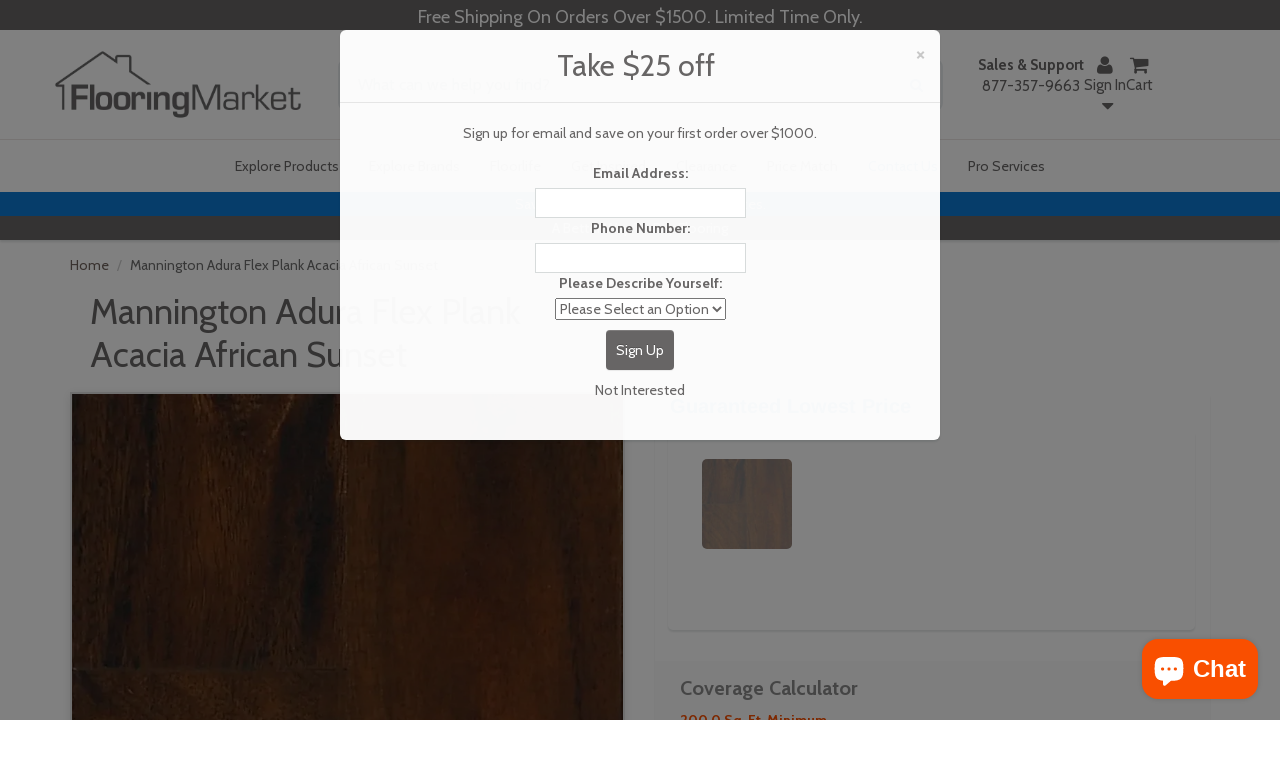

--- FILE ---
content_type: text/html; charset=utf-8
request_url: https://flooringmarket.com/products/mannington-adura-flex-plank-acacia-african-sunset
body_size: 60172
content:
<!-- Jeff Fabish was here! -->
<!doctype html>

<html lang="en" class="noIE">
<head>
    <!--
      <script src="https://cdn.jsdelivr.net/npm/@popperjs/core@2.11.8/dist/umd/popper.min.js" integrity="sha384-I7E8VVD/ismYTF4hNIPjVp/Zjvgyol6VFvRkX/vR+Vc4jQkC+hVqc2pM8ODewa9r" crossorigin="anonymous"></script>
      <script src="https://cdn.jsdelivr.net/npm/bootstrap@3.3.7/dist/js/bootstrap.min.js" integrity="sha384-0pUGZvbkm6XF6gxjEnlmuGrJXVbNuzT9qBBavbLwCsOGabYfZo0T0to5eqruptLy" crossorigin="anonymous"></script>
    -->

    <!-- Global site tag (gtag.js) - Google Ads: 1069522294 -->
    <script async defer src="https://www.googletagmanager.com/gtag/js?id=AW-1069522294"></script>
    <script async defer>
        window.dataLayer = window.dataLayer || [];

        function gtag() {
            dataLayer.push(arguments);
        }

        gtag('js', new Date());

        gtag('config', 'AW-1069522294');
    </script>

    <!-- Google Tag Manager -->
    <script>
        (function(w,d,s,l,i){w[l]=w[l]||[];w[l].push({'gtm.start':
            new Date().getTime(),event:'gtm.js'});var f=d.getElementsByTagName(s)[0],
            j=d.createElement(s),dl=l!='dataLayer'?'&l='+l:'';j.async=true;j.src=
            'https://www.googletagmanager.com/gtm.js?id='+i+dl;f.parentNode.insertBefore(j,f);
            })(window,document,'script','dataLayer','GTM-WP6SPGPS');
    </script>

    
        

        <script async defer>
            gtag('event', 'view_item', {
                'send_to': 'AW-1069522294',
                'value': 135.66,
                'items': [{
                    'id': 1450576150608,
                    'google_business_vertical': 'retail'
                }]
            });
        </script>
    

    <!-- Google Conversion Action Phone Call -->
    <script type="text/javascript" async defer>
        //(function(a,e,c,f,g,h,b,d){var k={ak:"1049148250",cl:"UnkRCLisongQ2vai9AM"};a[c]=a[c]||function(){(a[c].q=a[c].q||[]).push(arguments)};a[g]||(a[g]=k.ak);b=e.createElement(h);b.async=1;b.src="//www.gstatic.com/wcm/loader.js";d=e.getElementsByTagName(h)[0];d.parentNode.insertBefore(b,d);a[f]=function(b,d,e){a[c](2,b,k,d,null,new Date,e)};a[f]()})(window,document,"_googWcmImpl","_googWcmGet","_googWcmAk","script");

        gtag('config', 'AW-1069522294/K_pXCN-Rq4cBEPa6_v0D', {
            phone_conversion_number: '8773579663',
        });
    </script>

    <!-- Basic page needs ================================================== -->
    <meta charset="utf-8">
    <meta name="viewport" content="width=device-width, initial-scale=1, maximum-scale=5">
    <meta name="p:domain_verify" content="e24f3fde02d2821839026eeab7d41a7e">

    
        <meta property="og:type" content="product">
        <meta property="og:title" content="Mannington Adura Flex Plank Acacia African Sunset">
        <meta property="og:description" content="Minimum Order: 200 Sq. Ft.



Width:
6"


Length:
48"


Thickness:
2.5mm


Attached Pad:
No


Coverage:
34.0 Sq. Ft/Carton


Wearlayer:
20 mil


Edge Profile:
Micro Bevel


Install Type:
Glue Down


Residential Warranty:
Lifetime Residential


Commercial Warranty:
10 Year Light




Sku: FXP010
">
        <meta property="og:url" content="/products/mannington-adura-flex-plank-acacia-african-sunset">
        <meta property="og:site_name" content="Flooring Market">
        <meta property="product:price:amount" content="135.66">
        <meta property="product:price:currency" content="">
        <meta property="og:availability" content="instock">

        <!-- custom JS -->
        <script src="//flooringmarket.com/cdn/shop/t/81/assets/shared-js.js?v=45623922597848773921768695072" type="text/javascript"></script>
    

    <!-- Title and description ================================================== -->
    <title>
        Mannington Adura Flex Plank Acacia African Sunset
        
        
         &ndash; Flooring Market
    </title>

    
        <meta name="description" content="Minimum Order: 200 Sq. Ft. Width: 6&quot; Length: 48&quot; Thickness: 2.5mm Attached Pad: No Coverage: 34.0 Sq. Ft/Carton Wearlayer: 20 mil Edge Profile: Micro Bevel Install Type: Glue Down Residential Warranty: Lifetime Residential Commercial Warranty: 10 Year Light Sku: FXP010">
    

    <!-- Helpers ================================================== -->
    
    <meta property="og:type" content="product">
    <meta property="og:title" content="Mannington Adura Flex Plank Acacia African Sunset">
    
        <meta property="og:image" content="http://flooringmarket.com/cdn/shop/files/africansunset_grande.webp?v=1759156240">
        <meta property="og:image:secure_url" content="https://flooringmarket.com/cdn/shop/files/africansunset_grande.webp?v=1759156240">
    
        <meta property="og:image" content="http://flooringmarket.com/cdn/shop/files/africansunsetroom_grande.webp?v=1759156240">
        <meta property="og:image:secure_url" content="https://flooringmarket.com/cdn/shop/files/africansunsetroom_grande.webp?v=1759156240">
    
    <meta property="og:price:amount" content="135.66">
    <meta property="og:price:currency" content="USD">


    <meta property="og:description" content="Minimum Order: 200 Sq. Ft. Width: 6&quot; Length: 48&quot; Thickness: 2.5mm Attached Pad: No Coverage: 34.0 Sq. Ft/Carton Wearlayer: 20 mil Edge Profile: Micro Bevel Install Type: Glue Down Residential Warranty: Lifetime Residential Commercial Warranty: 10 Year Light Sku: FXP010">

<meta property="og:url" content="https://flooringmarket.com/products/mannington-adura-flex-plank-acacia-african-sunset">
<meta property="og:site_name" content="Flooring Market">



<meta name="twitter:card" content="summary">

    <meta name="twitter:title" content="Mannington Adura Flex Plank Acacia African Sunset">
    <meta name="twitter:description" content="Minimum Order: 200 Sq. Ft.



Width:
6&quot;


Length:
48&quot;


Thickness:
2.5mm


Attached Pad:
No


Coverage:
34.0 Sq. Ft/Carton


Wearlayer:
20 mil


Edge Profile:
Micro Bevel


Install Type:
Glue Down


Residential Warranty:
Lifetime Residential


Commercial Warranty:
10 Year Light




Sku: FXP010
">
    <meta name="twitter:image" content="https://flooringmarket.com/cdn/shop/files/africansunset_medium.webp?v=1759156240">
    <meta name="twitter:image:width" content="240">
    <meta name="twitter:image:height" content="240">

    <link rel="canonical" href="https://flooringmarket.com/products/mannington-adura-flex-plank-acacia-african-sunset">
    <meta name="viewport" content="width=device-width,initial-scale=1">
    <meta name="theme-color" content="#676565">

    
        <link rel="shortcut icon" href="//flooringmarket.com/cdn/shop/t/81/assets/favicon.png?v=79572387977183386971768695072" type="image/png">
        <link rel="icon" sizes="48x48" href="//flooringmarket.com/cdn/shop/t/81/assets/favicon_48x48.png?v=79572387977183386971768695072">
        <link rel="icon" sizes="96x96" href="//flooringmarket.com/cdn/shop/t/81/assets/favicon_96x96.png?v=79572387977183386971768695072">
        <link rel="icon" sizes="144x144" href="//flooringmarket.com/cdn/shop/t/81/assets/favicon_144x144.png?v=79572387977183386971768695072">
        <link rel="icon" sizes="192x192" href="//flooringmarket.com/cdn/shop/t/81/assets/favicon_192x192.png?v=79572387977183386971768695072">
        <link rel="icon" sizes="256x256" href="//flooringmarket.com/cdn/shop/t/81/assets/favicon_256x256.png?v=79572387977183386971768695072">
        <link rel="icon" sizes="384x384" href="//flooringmarket.com/cdn/shop/t/81/assets/favicon_384x384.png?v=79572387977183386971768695072">
        <link rel="icon" sizes="512x512" href="//flooringmarket.com/cdn/shop/t/81/assets/favicon_512x512.png?v=79572387977183386971768695072">
        <link rel="apple-touch-icon" sizes="57x57" href="//flooringmarket.com/cdn/shop/t/81/assets/favicon_57x57.png?v=79572387977183386971768695072">
        <link rel="apple-touch-icon" sizes="60x60" href="//flooringmarket.com/cdn/shop/t/81/assets/favicon_60x60.png?v=79572387977183386971768695072">
        <link rel="apple-touch-icon" sizes="72x72" href="//flooringmarket.com/cdn/shop/t/81/assets/favicon_72x72.png?v=79572387977183386971768695072">
        <link rel="apple-touch-icon" sizes="76x76" href="//flooringmarket.com/cdn/shop/t/81/assets/favicon_76x76.png?v=79572387977183386971768695072">
        <link rel="apple-touch-icon" sizes="114x114" href="//flooringmarket.com/cdn/shop/t/81/assets/favicon_114x114.png?v=79572387977183386971768695072">
        <link rel="apple-touch-icon" sizes="120x120" href="//flooringmarket.com/cdn/shop/t/81/assets/favicon_120x120.png?v=79572387977183386971768695072">
        <link rel="apple-touch-icon" sizes="152x152" href="//flooringmarket.com/cdn/shop/t/81/assets/favicon_152x152.png?v=79572387977183386971768695072">
        <link rel="apple-touch-icon" sizes="167x167" href="//flooringmarket.com/cdn/shop/t/81/assets/favicon_167x167.png?v=79572387977183386971768695072">
        <link rel="apple-touch-icon" sizes="180x180" href="//flooringmarket.com/cdn/shop/t/81/assets/favicon_180x180.png?v=79572387977183386971768695072">
    

    

    
    <div id="shopify-section-search-rules" class="shopify-section"><script>
    var wordCorrection = {};
    
    
    

    
    wordCorrection["audra"] = "adura";
    
    
    
    

    
    wordCorrection["audra max"] = "adura max";
    
    
    
    

    
    wordCorrection["aduramax"] = "adura max";
    
    
    
    

    
    
    
    

    
    wordCorrection["corte"] = "coretec";
    
    
    
    

    
    wordCorrection["revwood"] = "mohawk";
    
    
    
    

    
    wordCorrection["adura ma"] = "adura max";
    
    
    
    

    
    wordCorrection["mannington a"] = "adura";
    
    
    
    

    
    wordCorrection["adura m"] = "adura max";
    
    
    
    

    
    wordCorrection["mannington adura ma"] = "adura max";
    
    
    
    

    
    wordCorrection["mannington adura m"] = "adura max";
    
    
    
    

    
    wordCorrection["cortec"] = "coretec";
    
    
    
    

    
    wordCorrection["coretec p"] = "coretec";
    
    
    
    

    
    wordCorrection["engage g"] = "engage genesis";
    
    
    
    

    
    wordCorrection["acura"] = "adura";
    
    
    
    

    
    wordCorrection["coretec pl"] = "coretec";
    
    
    
    

    
    wordCorrection["nappa"] = "napa";
    
    
    
    

    
    wordCorrection["aw5"] = "adura";
    
    
    
    

    
    wordCorrection["manning ton"] = "mannington";
    
    
    
    

    
    wordCorrection["audra max"] = "adura max";
    
    
    
    

    
    wordCorrection["cape m"] = "cape may";
    
    
    
    

    
    wordCorrection["cortex"] = "coretec";
    
    
    
    

    
    wordCorrection["mannington l"] = "mannington";
    
    
    
    

    
    wordCorrection["aduram"] = "adura max";
    
    
    
    

    
    wordCorrection["max a"] = "adura max";
    
    
    
    

    
    wordCorrection["adurama"] = "adura max";
    
    
    
    

    
    wordCorrection["metrofloor"] = "metroflor";
    
    
    
    

    
    wordCorrection["dura ceramic"] = "duracermic";
    
    
    
    

    
    wordCorrection["quickstep"] = "quick step";
    
    
    
    

    
    wordCorrection["acura max"] = "adura max";
    
    
    
    

    
    wordCorrection["natures p"] = "natures path";
    
    
    
    

    
    wordCorrection["natures path"] = "natures path";
    
    
    
    

    
    wordCorrection["napa ta"] = "napa tannin";
    
    
</script>





</div>
    <!-- Header hook for plugins ================================================== -->

    <!--[if lt IE 9]> <script src="//html5shiv.googlecode.com/svn/trunk/html5.js" type="text/javascript"></script> <![endif]-->

    
    <!-- lazy load -->
    <script src="//flooringmarket.com/cdn/shop/t/81/assets/lazysizes.min.js?v=177030637067618257841768695072" async defer></script>

    <script src="//flooringmarket.com/cdn/shop/t/81/assets/jquery.js?v=28577836119606976961768695073" type="text/javascript"></script>
    <script src="//flooringmarket.com/cdn/shop/t/81/assets/loadCSS.js?v=157046460905125873441768695072" type="text/javascript"></script>

    <!-- jQuery Confirm (dialog boxes) -->
    <link href="//flooringmarket.com/cdn/shop/t/81/assets/jquery-confirm.min.css?v=30878621210800368201768695071" rel="stylesheet" type="text/css" media="all" />
    <script src="//flooringmarket.com/cdn/shop/t/81/assets/jquery-confirm.min.js?v=160296072365789366441768695072" type="text/javascript"></script>

    <!-- Latest compiled and minified CSS -->
    <link
            rel="stylesheet"
            href="https://cdn.jsdelivr.net/npm/bootstrap@3.3.7/dist/css/bootstrap.min.css"
            integrity="sha384-BVYiiSIFeK1dGmJRAkycuHAHRg32OmUcww7on3RYdg4Va+PmSTsz/K68vbdEjh4u"
            crossorigin="anonymous"
    >

    <!-- Optional theme -->
    <link
            rel="stylesheet"
            href="https://cdn.jsdelivr.net/npm/bootstrap@3.3.7/dist/css/bootstrap-theme.min.css"
            integrity="sha384-rHyoN1iRsVXV4nD0JutlnGaslCJuC7uwjduW9SVrLvRYooPp2bWYgmgJQIXwl/Sp"
            crossorigin="anonymous"
    >

    <!-- Latest compiled and minified JavaScript -->
    <script
            src="https://cdn.jsdelivr.net/npm/bootstrap@3.3.7/dist/js/bootstrap.min.js"
            integrity="sha384-Tc5IQib027qvyjSMfHjOMaLkfuWVxZxUPnCJA7l2mCWNIpG9mGCD8wGNIcPD7Txa"
            crossorigin="anonymous"
    ></script>

    
        <script src="//flooringmarket.com/cdn/shopifycloud/storefront/assets/themes_support/option_selection-b017cd28.js" type="text/javascript"></script>
    

    <!-- Theme Global App JS ================================================== -->

    <script async defer>
        var app = app || {
            data: {
                template:"product",
                money_format: "${{amount}}"
            }
        }
    </script>

    <script>
        $(document).ready(function () {
            $(document).on('focusout', '.coverage', function () {
                var proId = $(this).attr('data-id');

                var quan = parseInt($(this).val(), 10);

                if (typeof quan === 'undefined' || quan != quan || quan <= 0) quan = 1;

                var sqftPer = parseFloat($('.sqftPerCarton[data-id=' + proId + ']').val());
                var total = Math.ceil(quan / sqftPer);
                var newQuan = parseFloat(total * sqftPer).toFixed(2);
                $(this).val(newQuan);

                $('.quantity[data-id=' + proId + ']')
                    .val(total)
                    .change();
            });

            $(document).on('focusout', '.quantity', function () {
                var proId = $(this).attr('data-id');

                var total = parseInt($(this).val(), 10);

                if (typeof total === 'undefined' || total != total || total <= 0) total = 1;

                var sqftPer = parseFloat($('.sqftPerCarton[data-id=' + proId + ']').val());
                var newQuan = parseFloat(total * sqftPer).toFixed(2);

                $('.coverage[data-id=' + proId + ']')
                    .val(newQuan)
                    .change();

                $(this).val(total);
            });


        });
    </script>
    <link rel="preload" href="//flooringmarket.com/cdn/shop/t/81/assets/apps.css?v=119109537908857661571768695072" as="style" onload="this.onload=null;this.rel='stylesheet'">
    <script>
        loadCSS("//flooringmarket.com/cdn/shop/t/81/assets/apps.css?v=119109537908857661571768695072");
    </script>
    <noscript>
        <link rel="stylesheet" href="//flooringmarket.com/cdn/shop/t/81/assets/apps.css?v=119109537908857661571768695072">
    </noscript>

    <link rel="preload" href="//flooringmarket.com/cdn/shop/t/81/assets/style.css?v=51053695623982407781768695092" as="style" onload="this.onload=null;this.rel='stylesheet'">
    <script>
        loadCSS("//flooringmarket.com/cdn/shop/t/81/assets/style.css?v=51053695623982407781768695092");
    </script>
    <noscript>
        <link rel="stylesheet" href="//flooringmarket.com/cdn/shop/t/81/assets/style.css?v=51053695623982407781768695092">
    </noscript>

    <link href="//flooringmarket.com/cdn/shop/t/81/assets/sqftCartonAddon.css?v=81805113149545902741768695073" rel="stylesheet" type="text/css" media="all" />
    <link href="//flooringmarket.com/cdn/shop/t/81/assets/nav.scss.css?v=34697722417596512441768695071" rel="stylesheet" type="text/css" media="all" />
    
        <link
                rel="stylesheet"
                rel="preload"
                as="style"
                type="text/css"
                href="//fonts.googleapis.com/css?family=Cabin:300,400,700,900&display=swap"
        >
    
    
    <script>window.performance && window.performance.mark && window.performance.mark('shopify.content_for_header.start');</script><meta name="google-site-verification" content="bklDSYrQqWGpJiToZh6uNmU7QT9GEHQpcdAfUQSJvZ4">
<meta name="facebook-domain-verification" content="0jc60izus7gz41e3q8rjh04ycn03r1">
<meta id="shopify-digital-wallet" name="shopify-digital-wallet" content="/19967489/digital_wallets/dialog">
<meta name="shopify-checkout-api-token" content="15fbe91fb3a835276473604d42cfe865">
<meta id="in-context-paypal-metadata" data-shop-id="19967489" data-venmo-supported="false" data-environment="production" data-locale="en_US" data-paypal-v4="true" data-currency="USD">
<link rel="alternate" type="application/json+oembed" href="https://flooringmarket.com/products/mannington-adura-flex-plank-acacia-african-sunset.oembed">
<script async="async" src="/checkouts/internal/preloads.js?locale=en-US"></script>
<link rel="preconnect" href="https://shop.app" crossorigin="anonymous">
<script async="async" src="https://shop.app/checkouts/internal/preloads.js?locale=en-US&shop_id=19967489" crossorigin="anonymous"></script>
<script id="apple-pay-shop-capabilities" type="application/json">{"shopId":19967489,"countryCode":"US","currencyCode":"USD","merchantCapabilities":["supports3DS"],"merchantId":"gid:\/\/shopify\/Shop\/19967489","merchantName":"Flooring Market","requiredBillingContactFields":["postalAddress","email","phone"],"requiredShippingContactFields":["postalAddress","email","phone"],"shippingType":"shipping","supportedNetworks":["visa","masterCard","amex","discover","elo","jcb"],"total":{"type":"pending","label":"Flooring Market","amount":"1.00"},"shopifyPaymentsEnabled":true,"supportsSubscriptions":true}</script>
<script id="shopify-features" type="application/json">{"accessToken":"15fbe91fb3a835276473604d42cfe865","betas":["rich-media-storefront-analytics"],"domain":"flooringmarket.com","predictiveSearch":true,"shopId":19967489,"locale":"en"}</script>
<script>var Shopify = Shopify || {};
Shopify.shop = "flooring-market.myshopify.com";
Shopify.locale = "en";
Shopify.currency = {"active":"USD","rate":"1.0"};
Shopify.country = "US";
Shopify.theme = {"name":"flooringmarket.com\/feature\/quote-form-errors-an...","id":148048576706,"schema_name":null,"schema_version":null,"theme_store_id":null,"role":"main"};
Shopify.theme.handle = "null";
Shopify.theme.style = {"id":null,"handle":null};
Shopify.cdnHost = "flooringmarket.com/cdn";
Shopify.routes = Shopify.routes || {};
Shopify.routes.root = "/";</script>
<script type="module">!function(o){(o.Shopify=o.Shopify||{}).modules=!0}(window);</script>
<script>!function(o){function n(){var o=[];function n(){o.push(Array.prototype.slice.apply(arguments))}return n.q=o,n}var t=o.Shopify=o.Shopify||{};t.loadFeatures=n(),t.autoloadFeatures=n()}(window);</script>
<script>
  window.ShopifyPay = window.ShopifyPay || {};
  window.ShopifyPay.apiHost = "shop.app\/pay";
  window.ShopifyPay.redirectState = null;
</script>
<script id="shop-js-analytics" type="application/json">{"pageType":"product"}</script>
<script defer="defer" async type="module" src="//flooringmarket.com/cdn/shopifycloud/shop-js/modules/v2/client.init-shop-cart-sync_C5BV16lS.en.esm.js"></script>
<script defer="defer" async type="module" src="//flooringmarket.com/cdn/shopifycloud/shop-js/modules/v2/chunk.common_CygWptCX.esm.js"></script>
<script type="module">
  await import("//flooringmarket.com/cdn/shopifycloud/shop-js/modules/v2/client.init-shop-cart-sync_C5BV16lS.en.esm.js");
await import("//flooringmarket.com/cdn/shopifycloud/shop-js/modules/v2/chunk.common_CygWptCX.esm.js");

  window.Shopify.SignInWithShop?.initShopCartSync?.({"fedCMEnabled":true,"windoidEnabled":true});

</script>
<script>
  window.Shopify = window.Shopify || {};
  if (!window.Shopify.featureAssets) window.Shopify.featureAssets = {};
  window.Shopify.featureAssets['shop-js'] = {"shop-cart-sync":["modules/v2/client.shop-cart-sync_ZFArdW7E.en.esm.js","modules/v2/chunk.common_CygWptCX.esm.js"],"init-fed-cm":["modules/v2/client.init-fed-cm_CmiC4vf6.en.esm.js","modules/v2/chunk.common_CygWptCX.esm.js"],"shop-button":["modules/v2/client.shop-button_tlx5R9nI.en.esm.js","modules/v2/chunk.common_CygWptCX.esm.js"],"shop-cash-offers":["modules/v2/client.shop-cash-offers_DOA2yAJr.en.esm.js","modules/v2/chunk.common_CygWptCX.esm.js","modules/v2/chunk.modal_D71HUcav.esm.js"],"init-windoid":["modules/v2/client.init-windoid_sURxWdc1.en.esm.js","modules/v2/chunk.common_CygWptCX.esm.js"],"shop-toast-manager":["modules/v2/client.shop-toast-manager_ClPi3nE9.en.esm.js","modules/v2/chunk.common_CygWptCX.esm.js"],"init-shop-email-lookup-coordinator":["modules/v2/client.init-shop-email-lookup-coordinator_B8hsDcYM.en.esm.js","modules/v2/chunk.common_CygWptCX.esm.js"],"init-shop-cart-sync":["modules/v2/client.init-shop-cart-sync_C5BV16lS.en.esm.js","modules/v2/chunk.common_CygWptCX.esm.js"],"avatar":["modules/v2/client.avatar_BTnouDA3.en.esm.js"],"pay-button":["modules/v2/client.pay-button_FdsNuTd3.en.esm.js","modules/v2/chunk.common_CygWptCX.esm.js"],"init-customer-accounts":["modules/v2/client.init-customer-accounts_DxDtT_ad.en.esm.js","modules/v2/client.shop-login-button_C5VAVYt1.en.esm.js","modules/v2/chunk.common_CygWptCX.esm.js","modules/v2/chunk.modal_D71HUcav.esm.js"],"init-shop-for-new-customer-accounts":["modules/v2/client.init-shop-for-new-customer-accounts_ChsxoAhi.en.esm.js","modules/v2/client.shop-login-button_C5VAVYt1.en.esm.js","modules/v2/chunk.common_CygWptCX.esm.js","modules/v2/chunk.modal_D71HUcav.esm.js"],"shop-login-button":["modules/v2/client.shop-login-button_C5VAVYt1.en.esm.js","modules/v2/chunk.common_CygWptCX.esm.js","modules/v2/chunk.modal_D71HUcav.esm.js"],"init-customer-accounts-sign-up":["modules/v2/client.init-customer-accounts-sign-up_CPSyQ0Tj.en.esm.js","modules/v2/client.shop-login-button_C5VAVYt1.en.esm.js","modules/v2/chunk.common_CygWptCX.esm.js","modules/v2/chunk.modal_D71HUcav.esm.js"],"shop-follow-button":["modules/v2/client.shop-follow-button_Cva4Ekp9.en.esm.js","modules/v2/chunk.common_CygWptCX.esm.js","modules/v2/chunk.modal_D71HUcav.esm.js"],"checkout-modal":["modules/v2/client.checkout-modal_BPM8l0SH.en.esm.js","modules/v2/chunk.common_CygWptCX.esm.js","modules/v2/chunk.modal_D71HUcav.esm.js"],"lead-capture":["modules/v2/client.lead-capture_Bi8yE_yS.en.esm.js","modules/v2/chunk.common_CygWptCX.esm.js","modules/v2/chunk.modal_D71HUcav.esm.js"],"shop-login":["modules/v2/client.shop-login_D6lNrXab.en.esm.js","modules/v2/chunk.common_CygWptCX.esm.js","modules/v2/chunk.modal_D71HUcav.esm.js"],"payment-terms":["modules/v2/client.payment-terms_CZxnsJam.en.esm.js","modules/v2/chunk.common_CygWptCX.esm.js","modules/v2/chunk.modal_D71HUcav.esm.js"]};
</script>
<script>(function() {
  var isLoaded = false;
  function asyncLoad() {
    if (isLoaded) return;
    isLoaded = true;
    var urls = ["https:\/\/omnisnippet1.com\/platforms\/shopify.js?source=scriptTag\u0026v=2025-05-15T12\u0026shop=flooring-market.myshopify.com"];
    for (var i = 0; i < urls.length; i++) {
      var s = document.createElement('script');
      s.type = 'text/javascript';
      s.async = true;
      s.src = urls[i];
      var x = document.getElementsByTagName('script')[0];
      x.parentNode.insertBefore(s, x);
    }
  };
  if(window.attachEvent) {
    window.attachEvent('onload', asyncLoad);
  } else {
    window.addEventListener('load', asyncLoad, false);
  }
})();</script>
<script id="__st">var __st={"a":19967489,"offset":-21600,"reqid":"84970cc3-d016-4d1f-9c6a-d2020f212c3c-1768817823","pageurl":"flooringmarket.com\/products\/mannington-adura-flex-plank-acacia-african-sunset","u":"60a6b4c948c1","p":"product","rtyp":"product","rid":1450576150608};</script>
<script>window.ShopifyPaypalV4VisibilityTracking = true;</script>
<script id="captcha-bootstrap">!function(){'use strict';const t='contact',e='account',n='new_comment',o=[[t,t],['blogs',n],['comments',n],[t,'customer']],c=[[e,'customer_login'],[e,'guest_login'],[e,'recover_customer_password'],[e,'create_customer']],r=t=>t.map((([t,e])=>`form[action*='/${t}']:not([data-nocaptcha='true']) input[name='form_type'][value='${e}']`)).join(','),a=t=>()=>t?[...document.querySelectorAll(t)].map((t=>t.form)):[];function s(){const t=[...o],e=r(t);return a(e)}const i='password',u='form_key',d=['recaptcha-v3-token','g-recaptcha-response','h-captcha-response',i],f=()=>{try{return window.sessionStorage}catch{return}},m='__shopify_v',_=t=>t.elements[u];function p(t,e,n=!1){try{const o=window.sessionStorage,c=JSON.parse(o.getItem(e)),{data:r}=function(t){const{data:e,action:n}=t;return t[m]||n?{data:e,action:n}:{data:t,action:n}}(c);for(const[e,n]of Object.entries(r))t.elements[e]&&(t.elements[e].value=n);n&&o.removeItem(e)}catch(o){console.error('form repopulation failed',{error:o})}}const l='form_type',E='cptcha';function T(t){t.dataset[E]=!0}const w=window,h=w.document,L='Shopify',v='ce_forms',y='captcha';let A=!1;((t,e)=>{const n=(g='f06e6c50-85a8-45c8-87d0-21a2b65856fe',I='https://cdn.shopify.com/shopifycloud/storefront-forms-hcaptcha/ce_storefront_forms_captcha_hcaptcha.v1.5.2.iife.js',D={infoText:'Protected by hCaptcha',privacyText:'Privacy',termsText:'Terms'},(t,e,n)=>{const o=w[L][v],c=o.bindForm;if(c)return c(t,g,e,D).then(n);var r;o.q.push([[t,g,e,D],n]),r=I,A||(h.body.append(Object.assign(h.createElement('script'),{id:'captcha-provider',async:!0,src:r})),A=!0)});var g,I,D;w[L]=w[L]||{},w[L][v]=w[L][v]||{},w[L][v].q=[],w[L][y]=w[L][y]||{},w[L][y].protect=function(t,e){n(t,void 0,e),T(t)},Object.freeze(w[L][y]),function(t,e,n,w,h,L){const[v,y,A,g]=function(t,e,n){const i=e?o:[],u=t?c:[],d=[...i,...u],f=r(d),m=r(i),_=r(d.filter((([t,e])=>n.includes(e))));return[a(f),a(m),a(_),s()]}(w,h,L),I=t=>{const e=t.target;return e instanceof HTMLFormElement?e:e&&e.form},D=t=>v().includes(t);t.addEventListener('submit',(t=>{const e=I(t);if(!e)return;const n=D(e)&&!e.dataset.hcaptchaBound&&!e.dataset.recaptchaBound,o=_(e),c=g().includes(e)&&(!o||!o.value);(n||c)&&t.preventDefault(),c&&!n&&(function(t){try{if(!f())return;!function(t){const e=f();if(!e)return;const n=_(t);if(!n)return;const o=n.value;o&&e.removeItem(o)}(t);const e=Array.from(Array(32),(()=>Math.random().toString(36)[2])).join('');!function(t,e){_(t)||t.append(Object.assign(document.createElement('input'),{type:'hidden',name:u})),t.elements[u].value=e}(t,e),function(t,e){const n=f();if(!n)return;const o=[...t.querySelectorAll(`input[type='${i}']`)].map((({name:t})=>t)),c=[...d,...o],r={};for(const[a,s]of new FormData(t).entries())c.includes(a)||(r[a]=s);n.setItem(e,JSON.stringify({[m]:1,action:t.action,data:r}))}(t,e)}catch(e){console.error('failed to persist form',e)}}(e),e.submit())}));const S=(t,e)=>{t&&!t.dataset[E]&&(n(t,e.some((e=>e===t))),T(t))};for(const o of['focusin','change'])t.addEventListener(o,(t=>{const e=I(t);D(e)&&S(e,y())}));const B=e.get('form_key'),M=e.get(l),P=B&&M;t.addEventListener('DOMContentLoaded',(()=>{const t=y();if(P)for(const e of t)e.elements[l].value===M&&p(e,B);[...new Set([...A(),...v().filter((t=>'true'===t.dataset.shopifyCaptcha))])].forEach((e=>S(e,t)))}))}(h,new URLSearchParams(w.location.search),n,t,e,['guest_login'])})(!1,!0)}();</script>
<script integrity="sha256-4kQ18oKyAcykRKYeNunJcIwy7WH5gtpwJnB7kiuLZ1E=" data-source-attribution="shopify.loadfeatures" defer="defer" src="//flooringmarket.com/cdn/shopifycloud/storefront/assets/storefront/load_feature-a0a9edcb.js" crossorigin="anonymous"></script>
<script crossorigin="anonymous" defer="defer" src="//flooringmarket.com/cdn/shopifycloud/storefront/assets/shopify_pay/storefront-65b4c6d7.js?v=20250812"></script>
<script data-source-attribution="shopify.dynamic_checkout.dynamic.init">var Shopify=Shopify||{};Shopify.PaymentButton=Shopify.PaymentButton||{isStorefrontPortableWallets:!0,init:function(){window.Shopify.PaymentButton.init=function(){};var t=document.createElement("script");t.src="https://flooringmarket.com/cdn/shopifycloud/portable-wallets/latest/portable-wallets.en.js",t.type="module",document.head.appendChild(t)}};
</script>
<script data-source-attribution="shopify.dynamic_checkout.buyer_consent">
  function portableWalletsHideBuyerConsent(e){var t=document.getElementById("shopify-buyer-consent"),n=document.getElementById("shopify-subscription-policy-button");t&&n&&(t.classList.add("hidden"),t.setAttribute("aria-hidden","true"),n.removeEventListener("click",e))}function portableWalletsShowBuyerConsent(e){var t=document.getElementById("shopify-buyer-consent"),n=document.getElementById("shopify-subscription-policy-button");t&&n&&(t.classList.remove("hidden"),t.removeAttribute("aria-hidden"),n.addEventListener("click",e))}window.Shopify?.PaymentButton&&(window.Shopify.PaymentButton.hideBuyerConsent=portableWalletsHideBuyerConsent,window.Shopify.PaymentButton.showBuyerConsent=portableWalletsShowBuyerConsent);
</script>
<script data-source-attribution="shopify.dynamic_checkout.cart.bootstrap">document.addEventListener("DOMContentLoaded",(function(){function t(){return document.querySelector("shopify-accelerated-checkout-cart, shopify-accelerated-checkout")}if(t())Shopify.PaymentButton.init();else{new MutationObserver((function(e,n){t()&&(Shopify.PaymentButton.init(),n.disconnect())})).observe(document.body,{childList:!0,subtree:!0})}}));
</script>
<link id="shopify-accelerated-checkout-styles" rel="stylesheet" media="screen" href="https://flooringmarket.com/cdn/shopifycloud/portable-wallets/latest/accelerated-checkout-backwards-compat.css" crossorigin="anonymous">
<style id="shopify-accelerated-checkout-cart">
        #shopify-buyer-consent {
  margin-top: 1em;
  display: inline-block;
  width: 100%;
}

#shopify-buyer-consent.hidden {
  display: none;
}

#shopify-subscription-policy-button {
  background: none;
  border: none;
  padding: 0;
  text-decoration: underline;
  font-size: inherit;
  cursor: pointer;
}

#shopify-subscription-policy-button::before {
  box-shadow: none;
}

      </style>

<script>window.performance && window.performance.mark && window.performance.mark('shopify.content_for_header.end');</script>
<!-- BEGIN app block: shopify://apps/hulk-form-builder/blocks/app-embed/b6b8dd14-356b-4725-a4ed-77232212b3c3 --><!-- BEGIN app snippet: hulkapps-formbuilder-theme-ext --><script type="text/javascript">
  
  if (typeof window.formbuilder_customer != "object") {
        window.formbuilder_customer = {}
  }

  window.hulkFormBuilder = {
    form_data: {},
    shop_data: {"shop_JVOkp-0SCtHUZpxHvJrGFw":{"shop_uuid":"JVOkp-0SCtHUZpxHvJrGFw","shop_timezone":"America\/Chicago","shop_id":67102,"shop_is_after_submit_enabled":true,"shop_shopify_plan":"Shopify Plus","shop_shopify_domain":"flooring-market.myshopify.com","shop_created_at":"2022-06-16T08:18:25.542-05:00","is_skip_metafield":false,"shop_deleted":false,"shop_disabled":false}},
    settings_data: {"shop_settings":{"shop_customise_msgs":[],"default_customise_msgs":{"is_required":"is required","thank_you":"Thank you! The form was submitted successfully.","processing":"Processing...","valid_data":"Please provide valid data","valid_email":"Provide valid email format","valid_tags":"HTML Tags are not allowed","valid_phone":"Provide valid phone number","valid_captcha":"Please provide valid captcha response","valid_url":"Provide valid URL","only_number_alloud":"Provide valid number in","number_less":"must be less than","number_more":"must be more than","image_must_less":"Image must be less than 20MB","image_number":"Images allowed","image_extension":"Invalid extension! Please provide image file","error_image_upload":"Error in image upload. Please try again.","error_file_upload":"Error in file upload. Please try again.","your_response":"Your response","error_form_submit":"Error occur.Please try again after sometime.","email_submitted":"Form with this email is already submitted","invalid_email_by_zerobounce":"The email address you entered appears to be invalid. Please check it and try again.","download_file":"Download file","card_details_invalid":"Your card details are invalid","card_details":"Card details","please_enter_card_details":"Please enter card details","card_number":"Card number","exp_mm":"Exp MM","exp_yy":"Exp YY","crd_cvc":"CVV","payment_value":"Payment amount","please_enter_payment_amount":"Please enter payment amount","address1":"Address line 1","address2":"Address line 2","city":"City","province":"Province","zipcode":"Zip code","country":"Country","blocked_domain":"This form does not accept addresses from","file_must_less":"File must be less than 20MB","file_extension":"Invalid extension! Please provide file","only_file_number_alloud":"files allowed","previous":"Previous","next":"Next","must_have_a_input":"Please enter at least one field.","please_enter_required_data":"Please enter required data","atleast_one_special_char":"Include at least one special character","atleast_one_lowercase_char":"Include at least one lowercase character","atleast_one_uppercase_char":"Include at least one uppercase character","atleast_one_number":"Include at least one number","must_have_8_chars":"Must have 8 characters long","be_between_8_and_12_chars":"Be between 8 and 12 characters long","please_select":"Please Select","phone_submitted":"Form with this phone number is already submitted","user_res_parse_error":"Error while submitting the form","valid_same_values":"values must be same","product_choice_clear_selection":"Clear Selection","picture_choice_clear_selection":"Clear Selection","remove_all_for_file_image_upload":"Remove All","invalid_file_type_for_image_upload":"You can't upload files of this type.","invalid_file_type_for_signature_upload":"You can't upload files of this type.","max_files_exceeded_for_file_upload":"You can not upload any more files.","max_files_exceeded_for_image_upload":"You can not upload any more files.","file_already_exist":"File already uploaded","max_limit_exceed":"You have added the maximum number of text fields.","cancel_upload_for_file_upload":"Cancel upload","cancel_upload_for_image_upload":"Cancel upload","cancel_upload_for_signature_upload":"Cancel upload"},"shop_blocked_domains":[]}},
    features_data: {"shop_plan_features":{"shop_plan_features":["unlimited-forms","full-design-customization","export-form-submissions","multiple-recipients-for-form-submissions","multiple-admin-notifications","enable-captcha","unlimited-file-uploads","save-submitted-form-data","set-auto-response-message","conditional-logic","form-banner","save-as-draft-facility","include-user-response-in-admin-email","disable-form-submission","file-upload"]}},
    shop: null,
    shop_id: null,
    plan_features: null,
    validateDoubleQuotes: false,
    assets: {
      extraFunctions: "https://cdn.shopify.com/extensions/019bb5ee-ec40-7527-955d-c1b8751eb060/form-builder-by-hulkapps-50/assets/extra-functions.js",
      extraStyles: "https://cdn.shopify.com/extensions/019bb5ee-ec40-7527-955d-c1b8751eb060/form-builder-by-hulkapps-50/assets/extra-styles.css",
      bootstrapStyles: "https://cdn.shopify.com/extensions/019bb5ee-ec40-7527-955d-c1b8751eb060/form-builder-by-hulkapps-50/assets/theme-app-extension-bootstrap.css"
    },
    translations: {
      htmlTagNotAllowed: "HTML Tags are not allowed",
      sqlQueryNotAllowed: "SQL Queries are not allowed",
      doubleQuoteNotAllowed: "Double quotes are not allowed",
      vorwerkHttpWwwNotAllowed: "The words \u0026#39;http\u0026#39; and \u0026#39;www\u0026#39; are not allowed. Please remove them and try again.",
      maxTextFieldsReached: "You have added the maximum number of text fields.",
      avoidNegativeWords: "Avoid negative words: Don\u0026#39;t use negative words in your contact message.",
      customDesignOnly: "This form is for custom designs requests. For general inquiries please contact our team at info@stagheaddesigns.com",
      zerobounceApiErrorMsg: "We couldn\u0026#39;t verify your email due to a technical issue. Please try again later.",
    }

  }

  

  window.FbThemeAppExtSettingsHash = {}
  
</script><!-- END app snippet --><!-- END app block --><script src="https://cdn.shopify.com/extensions/7bc9bb47-adfa-4267-963e-cadee5096caf/inbox-1252/assets/inbox-chat-loader.js" type="text/javascript" defer="defer"></script>
<script src="https://cdn.shopify.com/extensions/019bb5ee-ec40-7527-955d-c1b8751eb060/form-builder-by-hulkapps-50/assets/form-builder-script.js" type="text/javascript" defer="defer"></script>
<link href="https://monorail-edge.shopifysvc.com" rel="dns-prefetch">
<script>(function(){if ("sendBeacon" in navigator && "performance" in window) {try {var session_token_from_headers = performance.getEntriesByType('navigation')[0].serverTiming.find(x => x.name == '_s').description;} catch {var session_token_from_headers = undefined;}var session_cookie_matches = document.cookie.match(/_shopify_s=([^;]*)/);var session_token_from_cookie = session_cookie_matches && session_cookie_matches.length === 2 ? session_cookie_matches[1] : "";var session_token = session_token_from_headers || session_token_from_cookie || "";function handle_abandonment_event(e) {var entries = performance.getEntries().filter(function(entry) {return /monorail-edge.shopifysvc.com/.test(entry.name);});if (!window.abandonment_tracked && entries.length === 0) {window.abandonment_tracked = true;var currentMs = Date.now();var navigation_start = performance.timing.navigationStart;var payload = {shop_id: 19967489,url: window.location.href,navigation_start,duration: currentMs - navigation_start,session_token,page_type: "product"};window.navigator.sendBeacon("https://monorail-edge.shopifysvc.com/v1/produce", JSON.stringify({schema_id: "online_store_buyer_site_abandonment/1.1",payload: payload,metadata: {event_created_at_ms: currentMs,event_sent_at_ms: currentMs}}));}}window.addEventListener('pagehide', handle_abandonment_event);}}());</script>
<script id="web-pixels-manager-setup">(function e(e,d,r,n,o){if(void 0===o&&(o={}),!Boolean(null===(a=null===(i=window.Shopify)||void 0===i?void 0:i.analytics)||void 0===a?void 0:a.replayQueue)){var i,a;window.Shopify=window.Shopify||{};var t=window.Shopify;t.analytics=t.analytics||{};var s=t.analytics;s.replayQueue=[],s.publish=function(e,d,r){return s.replayQueue.push([e,d,r]),!0};try{self.performance.mark("wpm:start")}catch(e){}var l=function(){var e={modern:/Edge?\/(1{2}[4-9]|1[2-9]\d|[2-9]\d{2}|\d{4,})\.\d+(\.\d+|)|Firefox\/(1{2}[4-9]|1[2-9]\d|[2-9]\d{2}|\d{4,})\.\d+(\.\d+|)|Chrom(ium|e)\/(9{2}|\d{3,})\.\d+(\.\d+|)|(Maci|X1{2}).+ Version\/(15\.\d+|(1[6-9]|[2-9]\d|\d{3,})\.\d+)([,.]\d+|)( \(\w+\)|)( Mobile\/\w+|) Safari\/|Chrome.+OPR\/(9{2}|\d{3,})\.\d+\.\d+|(CPU[ +]OS|iPhone[ +]OS|CPU[ +]iPhone|CPU IPhone OS|CPU iPad OS)[ +]+(15[._]\d+|(1[6-9]|[2-9]\d|\d{3,})[._]\d+)([._]\d+|)|Android:?[ /-](13[3-9]|1[4-9]\d|[2-9]\d{2}|\d{4,})(\.\d+|)(\.\d+|)|Android.+Firefox\/(13[5-9]|1[4-9]\d|[2-9]\d{2}|\d{4,})\.\d+(\.\d+|)|Android.+Chrom(ium|e)\/(13[3-9]|1[4-9]\d|[2-9]\d{2}|\d{4,})\.\d+(\.\d+|)|SamsungBrowser\/([2-9]\d|\d{3,})\.\d+/,legacy:/Edge?\/(1[6-9]|[2-9]\d|\d{3,})\.\d+(\.\d+|)|Firefox\/(5[4-9]|[6-9]\d|\d{3,})\.\d+(\.\d+|)|Chrom(ium|e)\/(5[1-9]|[6-9]\d|\d{3,})\.\d+(\.\d+|)([\d.]+$|.*Safari\/(?![\d.]+ Edge\/[\d.]+$))|(Maci|X1{2}).+ Version\/(10\.\d+|(1[1-9]|[2-9]\d|\d{3,})\.\d+)([,.]\d+|)( \(\w+\)|)( Mobile\/\w+|) Safari\/|Chrome.+OPR\/(3[89]|[4-9]\d|\d{3,})\.\d+\.\d+|(CPU[ +]OS|iPhone[ +]OS|CPU[ +]iPhone|CPU IPhone OS|CPU iPad OS)[ +]+(10[._]\d+|(1[1-9]|[2-9]\d|\d{3,})[._]\d+)([._]\d+|)|Android:?[ /-](13[3-9]|1[4-9]\d|[2-9]\d{2}|\d{4,})(\.\d+|)(\.\d+|)|Mobile Safari.+OPR\/([89]\d|\d{3,})\.\d+\.\d+|Android.+Firefox\/(13[5-9]|1[4-9]\d|[2-9]\d{2}|\d{4,})\.\d+(\.\d+|)|Android.+Chrom(ium|e)\/(13[3-9]|1[4-9]\d|[2-9]\d{2}|\d{4,})\.\d+(\.\d+|)|Android.+(UC? ?Browser|UCWEB|U3)[ /]?(15\.([5-9]|\d{2,})|(1[6-9]|[2-9]\d|\d{3,})\.\d+)\.\d+|SamsungBrowser\/(5\.\d+|([6-9]|\d{2,})\.\d+)|Android.+MQ{2}Browser\/(14(\.(9|\d{2,})|)|(1[5-9]|[2-9]\d|\d{3,})(\.\d+|))(\.\d+|)|K[Aa][Ii]OS\/(3\.\d+|([4-9]|\d{2,})\.\d+)(\.\d+|)/},d=e.modern,r=e.legacy,n=navigator.userAgent;return n.match(d)?"modern":n.match(r)?"legacy":"unknown"}(),u="modern"===l?"modern":"legacy",c=(null!=n?n:{modern:"",legacy:""})[u],f=function(e){return[e.baseUrl,"/wpm","/b",e.hashVersion,"modern"===e.buildTarget?"m":"l",".js"].join("")}({baseUrl:d,hashVersion:r,buildTarget:u}),m=function(e){var d=e.version,r=e.bundleTarget,n=e.surface,o=e.pageUrl,i=e.monorailEndpoint;return{emit:function(e){var a=e.status,t=e.errorMsg,s=(new Date).getTime(),l=JSON.stringify({metadata:{event_sent_at_ms:s},events:[{schema_id:"web_pixels_manager_load/3.1",payload:{version:d,bundle_target:r,page_url:o,status:a,surface:n,error_msg:t},metadata:{event_created_at_ms:s}}]});if(!i)return console&&console.warn&&console.warn("[Web Pixels Manager] No Monorail endpoint provided, skipping logging."),!1;try{return self.navigator.sendBeacon.bind(self.navigator)(i,l)}catch(e){}var u=new XMLHttpRequest;try{return u.open("POST",i,!0),u.setRequestHeader("Content-Type","text/plain"),u.send(l),!0}catch(e){return console&&console.warn&&console.warn("[Web Pixels Manager] Got an unhandled error while logging to Monorail."),!1}}}}({version:r,bundleTarget:l,surface:e.surface,pageUrl:self.location.href,monorailEndpoint:e.monorailEndpoint});try{o.browserTarget=l,function(e){var d=e.src,r=e.async,n=void 0===r||r,o=e.onload,i=e.onerror,a=e.sri,t=e.scriptDataAttributes,s=void 0===t?{}:t,l=document.createElement("script"),u=document.querySelector("head"),c=document.querySelector("body");if(l.async=n,l.src=d,a&&(l.integrity=a,l.crossOrigin="anonymous"),s)for(var f in s)if(Object.prototype.hasOwnProperty.call(s,f))try{l.dataset[f]=s[f]}catch(e){}if(o&&l.addEventListener("load",o),i&&l.addEventListener("error",i),u)u.appendChild(l);else{if(!c)throw new Error("Did not find a head or body element to append the script");c.appendChild(l)}}({src:f,async:!0,onload:function(){if(!function(){var e,d;return Boolean(null===(d=null===(e=window.Shopify)||void 0===e?void 0:e.analytics)||void 0===d?void 0:d.initialized)}()){var d=window.webPixelsManager.init(e)||void 0;if(d){var r=window.Shopify.analytics;r.replayQueue.forEach((function(e){var r=e[0],n=e[1],o=e[2];d.publishCustomEvent(r,n,o)})),r.replayQueue=[],r.publish=d.publishCustomEvent,r.visitor=d.visitor,r.initialized=!0}}},onerror:function(){return m.emit({status:"failed",errorMsg:"".concat(f," has failed to load")})},sri:function(e){var d=/^sha384-[A-Za-z0-9+/=]+$/;return"string"==typeof e&&d.test(e)}(c)?c:"",scriptDataAttributes:o}),m.emit({status:"loading"})}catch(e){m.emit({status:"failed",errorMsg:(null==e?void 0:e.message)||"Unknown error"})}}})({shopId: 19967489,storefrontBaseUrl: "https://flooringmarket.com",extensionsBaseUrl: "https://extensions.shopifycdn.com/cdn/shopifycloud/web-pixels-manager",monorailEndpoint: "https://monorail-edge.shopifysvc.com/unstable/produce_batch",surface: "storefront-renderer",enabledBetaFlags: ["2dca8a86"],webPixelsConfigList: [{"id":"1502544066","configuration":"{\"pixel_id\":\"1199482995439315\",\"pixel_type\":\"facebook_pixel\"}","eventPayloadVersion":"v1","runtimeContext":"OPEN","scriptVersion":"ca16bc87fe92b6042fbaa3acc2fbdaa6","type":"APP","apiClientId":2329312,"privacyPurposes":["ANALYTICS","MARKETING","SALE_OF_DATA"],"dataSharingAdjustments":{"protectedCustomerApprovalScopes":["read_customer_address","read_customer_email","read_customer_name","read_customer_personal_data","read_customer_phone"]}},{"id":"774406338","configuration":"{\"tagID\":\"2613028922362\"}","eventPayloadVersion":"v1","runtimeContext":"STRICT","scriptVersion":"18031546ee651571ed29edbe71a3550b","type":"APP","apiClientId":3009811,"privacyPurposes":["ANALYTICS","MARKETING","SALE_OF_DATA"],"dataSharingAdjustments":{"protectedCustomerApprovalScopes":["read_customer_address","read_customer_email","read_customer_name","read_customer_personal_data","read_customer_phone"]}},{"id":"397803714","configuration":"{\"config\":\"{\\\"google_tag_ids\\\":[\\\"G-DY6MWCWW3X\\\",\\\"AW-1069522294\\\"],\\\"target_country\\\":\\\"US\\\",\\\"gtag_events\\\":[{\\\"type\\\":\\\"search\\\",\\\"action_label\\\":[\\\"G-DY6MWCWW3X\\\",\\\"AW-1069522294\\\/pqxGCJWPirYbEPa6_v0D\\\"]},{\\\"type\\\":\\\"begin_checkout\\\",\\\"action_label\\\":[\\\"G-DY6MWCWW3X\\\",\\\"AW-1069522294\\\/EEjnCImPirYbEPa6_v0D\\\"]},{\\\"type\\\":\\\"view_item\\\",\\\"action_label\\\":[\\\"G-DY6MWCWW3X\\\",\\\"AW-1069522294\\\/teIkCJKPirYbEPa6_v0D\\\"]},{\\\"type\\\":\\\"purchase\\\",\\\"action_label\\\":[\\\"G-DY6MWCWW3X\\\",\\\"AW-1069522294\\\/loQyCIaPirYbEPa6_v0D\\\"]},{\\\"type\\\":\\\"page_view\\\",\\\"action_label\\\":[\\\"G-DY6MWCWW3X\\\",\\\"AW-1069522294\\\/1ARlCI-PirYbEPa6_v0D\\\"]},{\\\"type\\\":\\\"add_payment_info\\\",\\\"action_label\\\":[\\\"G-DY6MWCWW3X\\\",\\\"AW-1069522294\\\/iSE4CLKLlbYbEPa6_v0D\\\"]},{\\\"type\\\":\\\"add_to_cart\\\",\\\"action_label\\\":[\\\"G-DY6MWCWW3X\\\",\\\"AW-1069522294\\\/SwgECIyPirYbEPa6_v0D\\\"]}],\\\"enable_monitoring_mode\\\":false}\"}","eventPayloadVersion":"v1","runtimeContext":"OPEN","scriptVersion":"b2a88bafab3e21179ed38636efcd8a93","type":"APP","apiClientId":1780363,"privacyPurposes":[],"dataSharingAdjustments":{"protectedCustomerApprovalScopes":["read_customer_address","read_customer_email","read_customer_name","read_customer_personal_data","read_customer_phone"]}},{"id":"122618050","eventPayloadVersion":"1","runtimeContext":"LAX","scriptVersion":"2","type":"CUSTOM","privacyPurposes":[],"name":"Multifeeds"},{"id":"shopify-app-pixel","configuration":"{}","eventPayloadVersion":"v1","runtimeContext":"STRICT","scriptVersion":"0450","apiClientId":"shopify-pixel","type":"APP","privacyPurposes":["ANALYTICS","MARKETING"]},{"id":"shopify-custom-pixel","eventPayloadVersion":"v1","runtimeContext":"LAX","scriptVersion":"0450","apiClientId":"shopify-pixel","type":"CUSTOM","privacyPurposes":["ANALYTICS","MARKETING"]}],isMerchantRequest: false,initData: {"shop":{"name":"Flooring Market","paymentSettings":{"currencyCode":"USD"},"myshopifyDomain":"flooring-market.myshopify.com","countryCode":"US","storefrontUrl":"https:\/\/flooringmarket.com"},"customer":null,"cart":null,"checkout":null,"productVariants":[{"price":{"amount":135.66,"currencyCode":"USD"},"product":{"title":"Mannington Adura Flex Plank Acacia African Sunset","vendor":"Mannington","id":"1450576150608","untranslatedTitle":"Mannington Adura Flex Plank Acacia African Sunset","url":"\/products\/mannington-adura-flex-plank-acacia-african-sunset","type":"Mannington"},"id":"44755479888066","image":{"src":"\/\/flooringmarket.com\/cdn\/shop\/files\/africansunset.webp?v=1759156240"},"sku":"FXP010","title":"34","untranslatedTitle":"34"}],"purchasingCompany":null},},"https://flooringmarket.com/cdn","fcfee988w5aeb613cpc8e4bc33m6693e112",{"modern":"","legacy":""},{"shopId":"19967489","storefrontBaseUrl":"https:\/\/flooringmarket.com","extensionBaseUrl":"https:\/\/extensions.shopifycdn.com\/cdn\/shopifycloud\/web-pixels-manager","surface":"storefront-renderer","enabledBetaFlags":"[\"2dca8a86\"]","isMerchantRequest":"false","hashVersion":"fcfee988w5aeb613cpc8e4bc33m6693e112","publish":"custom","events":"[[\"page_viewed\",{}],[\"product_viewed\",{\"productVariant\":{\"price\":{\"amount\":135.66,\"currencyCode\":\"USD\"},\"product\":{\"title\":\"Mannington Adura Flex Plank Acacia African Sunset\",\"vendor\":\"Mannington\",\"id\":\"1450576150608\",\"untranslatedTitle\":\"Mannington Adura Flex Plank Acacia African Sunset\",\"url\":\"\/products\/mannington-adura-flex-plank-acacia-african-sunset\",\"type\":\"Mannington\"},\"id\":\"44755479888066\",\"image\":{\"src\":\"\/\/flooringmarket.com\/cdn\/shop\/files\/africansunset.webp?v=1759156240\"},\"sku\":\"FXP010\",\"title\":\"34\",\"untranslatedTitle\":\"34\"}}]]"});</script><script>
  window.ShopifyAnalytics = window.ShopifyAnalytics || {};
  window.ShopifyAnalytics.meta = window.ShopifyAnalytics.meta || {};
  window.ShopifyAnalytics.meta.currency = 'USD';
  var meta = {"product":{"id":1450576150608,"gid":"gid:\/\/shopify\/Product\/1450576150608","vendor":"Mannington","type":"Mannington","handle":"mannington-adura-flex-plank-acacia-african-sunset","variants":[{"id":44755479888066,"price":13566,"name":"Mannington Adura Flex Plank Acacia African Sunset - 34","public_title":"34","sku":"FXP010"}],"remote":false},"page":{"pageType":"product","resourceType":"product","resourceId":1450576150608,"requestId":"84970cc3-d016-4d1f-9c6a-d2020f212c3c-1768817823"}};
  for (var attr in meta) {
    window.ShopifyAnalytics.meta[attr] = meta[attr];
  }
</script>
<script class="analytics">
  (function () {
    var customDocumentWrite = function(content) {
      var jquery = null;

      if (window.jQuery) {
        jquery = window.jQuery;
      } else if (window.Checkout && window.Checkout.$) {
        jquery = window.Checkout.$;
      }

      if (jquery) {
        jquery('body').append(content);
      }
    };

    var hasLoggedConversion = function(token) {
      if (token) {
        return document.cookie.indexOf('loggedConversion=' + token) !== -1;
      }
      return false;
    }

    var setCookieIfConversion = function(token) {
      if (token) {
        var twoMonthsFromNow = new Date(Date.now());
        twoMonthsFromNow.setMonth(twoMonthsFromNow.getMonth() + 2);

        document.cookie = 'loggedConversion=' + token + '; expires=' + twoMonthsFromNow;
      }
    }

    var trekkie = window.ShopifyAnalytics.lib = window.trekkie = window.trekkie || [];
    if (trekkie.integrations) {
      return;
    }
    trekkie.methods = [
      'identify',
      'page',
      'ready',
      'track',
      'trackForm',
      'trackLink'
    ];
    trekkie.factory = function(method) {
      return function() {
        var args = Array.prototype.slice.call(arguments);
        args.unshift(method);
        trekkie.push(args);
        return trekkie;
      };
    };
    for (var i = 0; i < trekkie.methods.length; i++) {
      var key = trekkie.methods[i];
      trekkie[key] = trekkie.factory(key);
    }
    trekkie.load = function(config) {
      trekkie.config = config || {};
      trekkie.config.initialDocumentCookie = document.cookie;
      var first = document.getElementsByTagName('script')[0];
      var script = document.createElement('script');
      script.type = 'text/javascript';
      script.onerror = function(e) {
        var scriptFallback = document.createElement('script');
        scriptFallback.type = 'text/javascript';
        scriptFallback.onerror = function(error) {
                var Monorail = {
      produce: function produce(monorailDomain, schemaId, payload) {
        var currentMs = new Date().getTime();
        var event = {
          schema_id: schemaId,
          payload: payload,
          metadata: {
            event_created_at_ms: currentMs,
            event_sent_at_ms: currentMs
          }
        };
        return Monorail.sendRequest("https://" + monorailDomain + "/v1/produce", JSON.stringify(event));
      },
      sendRequest: function sendRequest(endpointUrl, payload) {
        // Try the sendBeacon API
        if (window && window.navigator && typeof window.navigator.sendBeacon === 'function' && typeof window.Blob === 'function' && !Monorail.isIos12()) {
          var blobData = new window.Blob([payload], {
            type: 'text/plain'
          });

          if (window.navigator.sendBeacon(endpointUrl, blobData)) {
            return true;
          } // sendBeacon was not successful

        } // XHR beacon

        var xhr = new XMLHttpRequest();

        try {
          xhr.open('POST', endpointUrl);
          xhr.setRequestHeader('Content-Type', 'text/plain');
          xhr.send(payload);
        } catch (e) {
          console.log(e);
        }

        return false;
      },
      isIos12: function isIos12() {
        return window.navigator.userAgent.lastIndexOf('iPhone; CPU iPhone OS 12_') !== -1 || window.navigator.userAgent.lastIndexOf('iPad; CPU OS 12_') !== -1;
      }
    };
    Monorail.produce('monorail-edge.shopifysvc.com',
      'trekkie_storefront_load_errors/1.1',
      {shop_id: 19967489,
      theme_id: 148048576706,
      app_name: "storefront",
      context_url: window.location.href,
      source_url: "//flooringmarket.com/cdn/s/trekkie.storefront.cd680fe47e6c39ca5d5df5f0a32d569bc48c0f27.min.js"});

        };
        scriptFallback.async = true;
        scriptFallback.src = '//flooringmarket.com/cdn/s/trekkie.storefront.cd680fe47e6c39ca5d5df5f0a32d569bc48c0f27.min.js';
        first.parentNode.insertBefore(scriptFallback, first);
      };
      script.async = true;
      script.src = '//flooringmarket.com/cdn/s/trekkie.storefront.cd680fe47e6c39ca5d5df5f0a32d569bc48c0f27.min.js';
      first.parentNode.insertBefore(script, first);
    };
    trekkie.load(
      {"Trekkie":{"appName":"storefront","development":false,"defaultAttributes":{"shopId":19967489,"isMerchantRequest":null,"themeId":148048576706,"themeCityHash":"7442950491833491521","contentLanguage":"en","currency":"USD"},"isServerSideCookieWritingEnabled":true,"monorailRegion":"shop_domain","enabledBetaFlags":["65f19447"]},"Session Attribution":{},"S2S":{"facebookCapiEnabled":true,"source":"trekkie-storefront-renderer","apiClientId":580111}}
    );

    var loaded = false;
    trekkie.ready(function() {
      if (loaded) return;
      loaded = true;

      window.ShopifyAnalytics.lib = window.trekkie;

      var originalDocumentWrite = document.write;
      document.write = customDocumentWrite;
      try { window.ShopifyAnalytics.merchantGoogleAnalytics.call(this); } catch(error) {};
      document.write = originalDocumentWrite;

      window.ShopifyAnalytics.lib.page(null,{"pageType":"product","resourceType":"product","resourceId":1450576150608,"requestId":"84970cc3-d016-4d1f-9c6a-d2020f212c3c-1768817823","shopifyEmitted":true});

      var match = window.location.pathname.match(/checkouts\/(.+)\/(thank_you|post_purchase)/)
      var token = match? match[1]: undefined;
      if (!hasLoggedConversion(token)) {
        setCookieIfConversion(token);
        window.ShopifyAnalytics.lib.track("Viewed Product",{"currency":"USD","variantId":44755479888066,"productId":1450576150608,"productGid":"gid:\/\/shopify\/Product\/1450576150608","name":"Mannington Adura Flex Plank Acacia African Sunset - 34","price":"135.66","sku":"FXP010","brand":"Mannington","variant":"34","category":"Mannington","nonInteraction":true,"remote":false},undefined,undefined,{"shopifyEmitted":true});
      window.ShopifyAnalytics.lib.track("monorail:\/\/trekkie_storefront_viewed_product\/1.1",{"currency":"USD","variantId":44755479888066,"productId":1450576150608,"productGid":"gid:\/\/shopify\/Product\/1450576150608","name":"Mannington Adura Flex Plank Acacia African Sunset - 34","price":"135.66","sku":"FXP010","brand":"Mannington","variant":"34","category":"Mannington","nonInteraction":true,"remote":false,"referer":"https:\/\/flooringmarket.com\/products\/mannington-adura-flex-plank-acacia-african-sunset"});
      }
    });


        var eventsListenerScript = document.createElement('script');
        eventsListenerScript.async = true;
        eventsListenerScript.src = "//flooringmarket.com/cdn/shopifycloud/storefront/assets/shop_events_listener-3da45d37.js";
        document.getElementsByTagName('head')[0].appendChild(eventsListenerScript);

})();</script>
  <script>
  if (!window.ga || (window.ga && typeof window.ga !== 'function')) {
    window.ga = function ga() {
      (window.ga.q = window.ga.q || []).push(arguments);
      if (window.Shopify && window.Shopify.analytics && typeof window.Shopify.analytics.publish === 'function') {
        window.Shopify.analytics.publish("ga_stub_called", {}, {sendTo: "google_osp_migration"});
      }
      console.error("Shopify's Google Analytics stub called with:", Array.from(arguments), "\nSee https://help.shopify.com/manual/promoting-marketing/pixels/pixel-migration#google for more information.");
    };
    if (window.Shopify && window.Shopify.analytics && typeof window.Shopify.analytics.publish === 'function') {
      window.Shopify.analytics.publish("ga_stub_initialized", {}, {sendTo: "google_osp_migration"});
    }
  }
</script>
<script
  defer
  src="https://flooringmarket.com/cdn/shopifycloud/perf-kit/shopify-perf-kit-3.0.4.min.js"
  data-application="storefront-renderer"
  data-shop-id="19967489"
  data-render-region="gcp-us-central1"
  data-page-type="product"
  data-theme-instance-id="148048576706"
  data-theme-name=""
  data-theme-version=""
  data-monorail-region="shop_domain"
  data-resource-timing-sampling-rate="10"
  data-shs="true"
  data-shs-beacon="true"
  data-shs-export-with-fetch="true"
  data-shs-logs-sample-rate="1"
  data-shs-beacon-endpoint="https://flooringmarket.com/api/collect"
></script>
</head>

<body
        id="mannington-adura-flex-plank-acacia-african-sunset"
        class="template-product"
>
    <!-- Google Tag Manager (noscript) -->
    <noscript>
        <iframe src="https://www.googletagmanager.com/ns.html?id=GTM-WP6SPGPS"
        height="0" width="0" style="display:none;visibility:hidden"></iframe>
    </noscript>
    <!-- End Google Tag Manager (noscript) -->

<div class="wsmenucontainer clearfix">
    <div class="overlapblackbg"></div>
    
        <!-- Modal -->
<div class="modal fade" id="myModal" tabindex="-1" role="dialog" aria-labelledby="myModalLabel">
    <div class="entry-popup">
        <div class="modal-dialog">
            <div class="modal-content">
                <div class="modal-header">
                    <button type="button" class="close" data-dismiss="modal">&times;</button>
                    <h2 class="modal-title text-center" id="myModalLabel">Take $25 off</h2>
                </div>
                <div class="modal-body">
                    <p>Sign up for email and save on your first order over $1000.</p>
                    
                        
<div class="email_box">
    <form action="https://fmprice.com/testbed/shopify/newsletter-signup.php" method="post" id="newsletter-popup-form"
          name="newsletter-popup-form" target="_blank">
        


        <div class="emailArea">
            <label for="emailPopup">Email Address: </label>
            <input type="email" 
                   name="emailPopup" id="emailPopup" class="txtbox"
                   aria-label="your-email@example.com"
                   style="border-radius: 0 !important;" required>
        </div>

        <div class="phoneArea">
            <label for="phonePopup">Phone Number: </label>
            <input type="tel" name="phonePopup" id="phonePopup" class="txtbox"
                   aria-label="Phone Number"
                   style="border-radius: 0 !important;" required>
        </div>

        <div class="describeYourselfArea">
            <label for="customerTypePopup">Please Describe Yourself: </label>
            <select required name='customerTypePopup' id='customerTypePopup' class='customerTypePopup'>
                <option value="NA" selected>Please Select an Option</option>
                <option value='Homeowner'>I am a Homeowner</option>
                <option value='Pro'>I am a Pro</option>
                <option value='Designer'>I am a Designer</option>
            </select>
        </div>

        <div class="buttonArea">
            <button class="btn btn-primary" onclick="onPopupSubmit(event)" title="Sign Up" type="submit" value="Signup!"
                    name="subscribe" id="subscribe"
                    style="position: relative; right: 0; top: 10px; padding: 10px 10px 10px 10px; margin-bottom: 20px;">
                Sign Up
            </button>
            <br/>
            <a onclick="dismissPopup()" title="Not Interested" value="Nope" name="nope" id="nope">Not Interested</a>
        </div>

        <div id="responseMessage"></div>
        <br/>

        <div id="popupRecaptcha"></div>

        <div id="recaptcha" class="g-recaptcha" data-sitekey="6LeoBdMqAAAAAKSM3iywcM-1LPjF-NkPQKMr-IDO"
             data-size="invisible" data-callback="onRecaptchaSuccess" data-badge="bottom"></div>
    </form>
</div>
                    
                    
                </div>
            </div>
        </div>
    </div>
</div>


<script type="text/javascript">
    $(document).ready(function () {
        console.log('Setting up popup!');

        if ($.cookie('pop') == null) {
            function show_modal() {
                $('#myModal').modal();
            }

            window.setTimeout(show_modal, 5000); // delay before it calls the modal function
            $.cookie('pop', '7');
        }
    });
</script>
    

    
        <div class="promo-bar">
    <div class="promo-bar-content">
        <span class="promo-text">Free Shipping On Orders Over $1500. Limited Time Only.</span>
        <span class="promo-text promo-text-duplicate" aria-hidden="true" style="display: none;">Free Shipping On Orders Over $1500. Limited Time Only.</span>
    </div>
</div>
    

    <div id="header">
        
            <div class="header_top">
    <div class="container">
        <div class="desktop-header hidden-ms hidden-xs">
            <div class="row align-items-center header-center">

                <!-- Logo -->
                <div class="col-md-3">
                    <div class="header-logo">
                        
                            <a class="navbar-brand" href="/" itemprop="url">
                                <img
                                        rel="preload"
                                        data-src="//flooringmarket.com/cdn/shop/t/81/assets/logo.png?v=8107541747039558311768695073"
                                        alt="Flooring Market"
                                        width="350"
                                        height="105"
                                        class="img-responsive lazyload header-logo-img"
                                        itemprop="logo"
                                >
                            </a>
                        
                    </div>
                </div>

                <!-- Search -->
                <div class="col-md-6">
                    <div class="search-container">
                        <form action="/search" method="get" role="search" aria-label="Search products">
                            
                            <input type="hidden" name="type" value="product">
                            <div class="search-box">
                                <input
                                        type="search"
                                        id="desktopSearch"
                                        name="q"
                                        value=""
                                        class="search-input"
                                        placeholder="What can we help you find?"
                                        aria-label="What can we help you find?"
                                        autocomplete="off"
                                        spellcheck="false"
                                >
                                <button class="search-btn" type="submit" aria-label="Submit search">
                                    <i class="fa fa-search" aria-hidden="true" style="color: #3c79d3;"></i>
                                </button>
                            </div>
                        </form>
                    </div>
                </div>

                <!-- Actions -->
                <div class="col-md-3">
                    <div class="header-actions">
                        <div class="action-items-rows">
                            <div class="action-pair-row">
                                <div class="action-pair">
                                    <a href="tel:877-357-9663" class="phone-link" title="Sales & Support">
                                        <span class="header-top-text"><strong>Sales & Support</strong></span>
                                        <span class="phone-text">877-357-9663</span>
                                    </a>
                                </div>
                                
                                    <div class="action-pair">
                                        
                                            <!-- Customer is not signed in -->
                                            <div class="dropdown">
                                                <a href="#" class="account-link dropdown-toggle" title="Sign In" data-toggle="dropdown" aria-expanded="false" aria-haspopup="true" aria-label="Sign in options">
                                                    <i class="fa fa-user" aria-hidden="true"></i>
                                                    <span class="account-text">Sign In</span>
                                                    <i class="fa fa-caret-down" aria-hidden="true" style="margin-left: 5px;"></i>
                                                </a>
                                                <ul class="dropdown-menu account-dropdown" role="menu" aria-labelledby="signInDropdown">
                                                    <li role="none"><a href="/account/login" class="dropdown-item" role="menuitem">Customer Sign-In</a></li>
                                                    <li role="none"><a href="https://account.flooringmarket.com/" target="_self" class="dropdown-item" role="menuitem">Pro Sign-In</a></li>
                                                </ul>
                                            </div>
                                        
                                    </div>
                                
                                <div class="action-pair">
                                    <a href="/cart" class="cart-link" title="Cart">
                                        <i class="fa fa-shopping-cart" aria-hidden="true"></i>
                                        <span class="cart-text">Cart</span><span
                                                class="cart-count hidden">0</span>
                                    </a>
                                </div>
                            </div>
                        </div>
                    </div>
                </div>

            </div>
        </div>
    </div>
</div>

<style>
    /* Desktop Header Styles */
    .desktop-header {
        padding: 1px 0;
        /* border-bottom: 1px solid #e9ecef; */
        background: #fff;
        position: relative;
        z-index: 1001;
    }

    /* Account Dropdown Styles */
    .account-dropdown {
        min-width: 180px;
        border: 1px solid #e9ecef;
        border-radius: 4px;
        box-shadow: 0 2px 10px rgba(0,0,0,0.1);
        margin-top: 5px;
        position: absolute;
        top: 100%;
        right: 0;
        background: #fff;
        z-index: 1000;
        opacity: 0;
        transition: opacity 0.2s ease;
        display: none;
    }

    .account-dropdown.show {
        opacity: 1;
        display: block;
    }

    /* Force dropdown to be visible when needed */
    .account-dropdown[style*="display: block"],
    .account-dropdown[style*="display:block"] {
        display: block !important;
        opacity: 1 !important;
        visibility: visible !important;
    }

    .account-dropdown .dropdown-item {
        padding: 8px 15px;
        color: #333;
        text-decoration: none;
        display: block;
        border-bottom: 1px solid #f8f9fa;
        transition: background-color 0.2s ease;
    }

    .account-dropdown .dropdown-item:last-child {
        border-bottom: none;
    }

    .account-dropdown .dropdown-item:hover {
        background-color: #f8f9fa;
        color: #007bff;
        text-decoration: none;
    }

    /* Dropdown divider styling */
    .account-dropdown .divider {
        height: 1px;
        margin: 5px 0;
        background-color: #e9ecef;
        border: none;
    }

    /* Logout button styling in dropdown */
    .account-dropdown .dropdown-item[href*="logout"] {
        color: #dc3545;
        border-left: 3px solid #dc3545;
        margin-left: 0;
        padding-left: 12px;
    }

    .account-dropdown .dropdown-item[href*="logout"]:hover {
        background-color: #f8d7da;
        color: #721c24;
    }

    .account-link.dropdown-toggle {
        cursor: pointer;
        position: relative;
    }

    .account-link.dropdown-toggle:hover {
        text-decoration: none;
    }

    /* Dropdown animation and transitions */
    .account-dropdown {
        transform: translateY(-10px);
        transition: all 0.3s ease;
        opacity: 0;
        visibility: hidden;
    }

    .account-dropdown.show,
    .account-dropdown[style*="display: block"],
    .account-dropdown[style*="display:block"] {
        transform: translateY(0);
        opacity: 1;
        visibility: visible;
        display: block !important;
    }

    /* Ensure dropdown items have proper spacing and hover effects */
    .account-dropdown .dropdown-item {
        position: relative;
        overflow: hidden;
    }

    .account-dropdown .dropdown-item::before {
        content: '';
        position: absolute;
        top: 0;
        left: -100%;
        width: 100%;
        height: 100%;
        background: linear-gradient(90deg, transparent, rgba(0,123,255,0.1), transparent);
        transition: left 0.5s ease;
    }

    .account-dropdown .dropdown-item:hover::before {
        left: 100%;
    }

    /* Signed-in account link styling */
    .account-link:not(.dropdown-toggle) {
        cursor: pointer;
        transition: color 0.2s ease;
    }

    .account-link:not(.dropdown-toggle):hover {
        color: #007bff;
        text-decoration: none;
    }

    .action-pair {
        position: relative;
    }

    /* Logo Styles */
    .header-logo {
        display: flex;
        align-items: center;
        justify-content: flex-end;
        padding-right: 20px;
    }

    .header-logo img,
    .header-logo-img {
        max-width: 100%;
        height: auto;
        display: block;
        margin-left: auto;
        margin-right: auto;
        object-fit: contain;
    }

    /* Responsive logo sizing */
    .header-logo-img {
        max-width: 350px;
        max-height: 105px;
        width: auto;
        height: auto;
    }

    /* Desktop and tablet */
    @media (min-width: 992px) {
        .header-logo-img {
            max-width: 350px;
            max-height: 105px;
        }
    }

    /* Small tablets */
    @media (max-width: 991px) and (min-width: 768px) {
        .header-logo-img {
            max-width: 280px;
            max-height: 85px;
        }
    }

    /* Mobile landscape */
    @media (max-width: 767px) and (min-width: 576px) {
        .header-logo-img {
            max-width: 220px;
            max-height: 65px;
        }
    }

    /* Mobile portrait */
    @media (max-width: 575px) {
        .header-logo-img {
            max-width: 180px;
            max-height: 55px;
        }
    }

    /* Very small screens */
    @media (max-width: 400px) {
        .header-logo-img {
            max-width: 150px;
            max-height: 45px;
        }
    }


    .header-logo .navbar-brand {
        display: flex;
        align-items: center;
        height: 100%;
    }

    .header-logo .text-logo {
        font-size: 24px;
        font-weight: bold;
        color: #333;
        text-decoration: none;
    }

    /* Search Styles */
    .header-search {
        display: flex;
        flex-direction: column;
        align-items: center;
        justify-content: center;
        width: 100%;
        height: 100%;
        min-height: 80px;
    }

    .search-container {
        position: relative;
        width: 100%;

        /*
        display: flex;
        max-width: 500px;
        justify-content: center;
        */
    }

    .search-box {
        max-width: 700px;
        width: 100%;
        margin: 0 auto;
        position: relative;
        display: flex;
        align-items: center;
        background: #f8f9fa;
        border: 2px solid #e9ecef;
        border-radius: 8px;
        overflow: hidden;
        transition: border-color 0.3s ease;
    }

    @media (max-width: 768px) {
        .search-box {
            border-radius: 0;
        }
    }

    .search-box:focus-within {
        border-color: #e9ecef;
        box-shadow: none;
    }

    .search-input {
        flex: 1;
        padding: 12px 18px;
        border: none;
        background: transparent;
        font-size: 16px;
        outline: none;
    }

    .search-input::placeholder {
        color: #6c757d;
    }

    .search-btn {
        padding: 14px 18px;
        background: transparent;
        color: #007cba;
        border: none;
        cursor: pointer;
        transition: background-color 0.3s ease;
    }

    .search-btn:hover {
        background: rgba(0, 124, 186, 0.1);
    }

    .search-tagline {
        text-align: center;
        font-size: 14px;
        color: #666;
        margin-top: 8px;
        font-weight: 500;
        font-style: italic;
        display: flex;
        align-items: center;
        justify-content: center;
        gap: 12px;
        width: 100%;
    }

    .tagline-line {
        height: 1px;
        flex: 1;
        background-color: #ccc;
        flex-shrink: 0;
    }

    /* Action Items Styles */
    .header-actions {
        display: flex;
        justify-content: flex-start;
        align-items: center;
        padding-left: 5px;
        padding-top: 1px;
    }

    .action-items-rows {
        display: flex;
        flex-direction: column;
        align-items: center;
    }

    .action-pair-row {
        display: flex;
        gap: 24px;
        justify-content: center;
    }

    .action-pair {
        display: flex;
        flex-direction: column;
        align-items: center;
        position: relative;
    }

    .action-pair a {
        display: flex;
        flex-direction: column;
        align-items: center;
        color: #676565;
        text-decoration: none;
    }

    .action-pair i {
        font-size: 20px;
    }

    .action-pair span {
        font-size: 15px;
        font-weight: 500;
    }

    .cart-count {
        background: #F94F00;
        color: white;
        border-radius: 50%;
        width: 30px;
        height: 30px;
        display: flex;
        align-items: center;
        justify-content: center;
        font-size: 12px;
        font-weight: bold;
        margin-left: 6px;
    }

    .cart-count.hidden {
        display: none;
    }

    .action-pair .chat-text {
        font-size: 15px;
        font-weight: 500;
    }

    .action-pair .fa-comments {
        font-size: 20px;
        color: #007cba;
    }

    /* Better Menu Text Transform Override */
    .bettermenu-nav > a {
        text-transform: capitalize !important;
    }

    .bettermenu-dropdown > a {
        text-transform: capitalize !important;
    }

    .bettermenu-title {
        text-transform: capitalize !important;
    }

    /* Additional overrides for better specificity */
    #header .bettermenu-nav > a {
        text-transform: capitalize !important;
    }

    #header .bettermenu-dropdown > a {
        text-transform: capitalize !important;
    }

    #header .bettermenu-title {
        text-transform: capitalize !important;
    }

    /* Force override for all bettermenu elements */
    .bettermenu-nav a,
    .bettermenu-dropdown a,
    .bettermenu-title {
        text-transform: capitalize !important;
    }

    /* Maximum specificity overrides */
    #header #nav .bettermenu-nav > a,
    #header #nav .bettermenu-dropdown > a,
    #header #nav .bettermenu-title {
        text-transform: capitalize !important;
        font-variant: normal !important;
        text-transform: capitalize !important;
    }

    /* Force with CSS custom properties */
    .bettermenu-nav > a,
    .bettermenu-dropdown > a,
    .bettermenu-title {
        text-transform: capitalize !important;
        --text-transform: capitalize !important;
        text-transform: var(--text-transform) !important;
    }

    /* Responsive adjustments */
    @media (max-width: 1200px) {
        .header-row {
            gap: 30px;
        }

        .action-items {
            gap: 12px;
        }

        .phone-text, .account-text, .cart-text {
            font-size: 12px;
        }

        .header-logo {
            width: 140px;
        }

        .header-logo img {
            max-height: 45px;
        }

        .header-search {
            max-width: 320px;
        }

        .header-actions {
            margin-left: 20px;
        }

        /* Ensure dropdown positioning works on smaller screens */
        .account-dropdown {
            right: -50%;
            min-width: 160px;
        }
    }

    @media (max-width: 992px) {
        .action-pair span.specialText {
            display: none;
        }

        .header-top-text {
            display: inline;
            font-size: 15px;
            font-weight: 500;
            margin-right: 4px;
        }

        .action-pair span.phone-text {
            display: inline;
        }

        .header-logo {
            width: 120px;
        }

        .header-logo img {
            max-height: 40px;
        }

        .header-search {
            max-width: 280px;
        }

        .action-items {
            gap: 8px;
        }

        .action-item a {
            padding: 5px 8px;
        }

        .phone-text, .account-text, .cart-text {
            display: none;
        }

        .action-item i {
            font-size: 18px;
        }

        .header-actions {
            margin-left: 15px;
        }

        .action-text-row span {
            display: none;
        }

        .action-icons-row i {
            font-size: 18px;
        }

        /* Adjust dropdown positioning for medium screens */
        .account-dropdown {
            right: -25%;
            min-width: 150px;
        }
    }

    @media (max-width: 768px) {
        .desktop-header {
            display: none;
        }
    }

    @media (min-width: 769px) {
        .desktop-header {
            display: block;
        }
    }

    /* Ensure header_bot doesn't overlap */
    .header_bot {
        position: relative;
        z-index: 1000;
        background: #fff;
    }

    /* Fix any potential overflow issues */
    .container {
        overflow: visible;
    }

    .header_top {
        overflow: visible;
    }

    /* Responsive dropdown positioning */
    @media (max-width: 991px) {
        .account-dropdown {
            right: auto;
            left: 0;
            min-width: 200px;
        }
    }

    @media (max-width: 768px) {
        .account-dropdown {
            position: fixed;
            top: 50%;
            left: 50%;
            transform: translate(-50%, -50%);
            min-width: 250px;
            max-width: 90vw;
            margin: 0;
            z-index: 10000;
        }
    }
</style>

<script>
    $(document).ready(function () {
        // Force text-transform capitalize on bettermenu elements
        const bettermenuElements = $('.bettermenu-nav > a, .bettermenu-dropdown > a, .bettermenu-title');
        bettermenuElements.each(function () {
            $(this).css('textTransform', 'capitalize');
            $(this).css('text-transform', 'capitalize');
        });

        // Also handle dynamically added elements
        const observer = new MutationObserver(function (mutations) {
            mutations.forEach(function (mutation) {
                mutation.addedNodes.forEach(function (node) {
                    if (node.nodeType === 1) { // Element node
                        const elements = node.querySelectorAll ? node.querySelectorAll('.bettermenu-nav > a, .bettermenu-dropdown > a, .bettermenu-title') : [];
                        elements.forEach(function (element) {
                            $(element).css('textTransform', 'capitalize');
                            $(element).css('text-transform', 'capitalize');
                        });
                    }
                });
            });
        });

        observer.observe(document.body, {
            childList: true,
            subtree: true
        });

        // Initialize account dropdown functionality using jQuery
        const $accountDropdown = $('.account-dropdown');
        const $accountToggle = $('.account-link.dropdown-toggle');
        
        console.log('Account dropdown elements found:', {
            dropdown: $accountDropdown.length,
            toggle: $accountToggle.length
        });
        
        // Only initialize dropdown if user is not signed in (dropdown exists)
        if ($accountDropdown.length && $accountToggle.length) {
            let isOpen = false;
            
            console.log('Initializing account dropdown functionality...');
            
            // Toggle dropdown on click
            $accountToggle.on('click', function(e) {
                console.log('Account toggle clicked!');
                e.preventDefault();
                e.stopPropagation();
                isOpen = !isOpen;
                
                if (isOpen) {
                    console.log('Opening dropdown...');
                    $accountDropdown.fadeIn(200).css('opacity', '1');
                    $accountToggle.attr('aria-expanded', 'true');
                } else {
                    console.log('Closing dropdown...');
                    $accountDropdown.fadeOut(200).css('opacity', '0');
                    $accountToggle.attr('aria-expanded', 'false');
                }
            });
            
            // Close dropdown when clicking outside
            $(document).on('click', function(e) {
                if (!$(e.target).closest('.action-pair').length) {
                    if (isOpen) {
                        console.log('Closing dropdown (clicked outside)...');
                        isOpen = false;
                        $accountDropdown.fadeOut(200).css('opacity', '0');
                        $accountToggle.attr('aria-expanded', 'false');
                    }
                }
            });
            
            // Close dropdown when pressing Escape key
            $(document).on('keydown', function(e) {
                if (e.key === 'Escape' && isOpen) {
                    console.log('Closing dropdown (Escape key)...');
                    isOpen = false;
                    $accountDropdown.fadeOut(200).css('opacity', '0');
                    $accountToggle.attr('aria-expanded', 'false');
                }
            });
            
            // Ensure dropdown is hidden initially
            $accountDropdown.hide().css('opacity', '0');
            console.log('Account dropdown initialized successfully');
        } else if ($('.account-link').length && !$accountToggle.length) {
            // User is signed in - no dropdown needed
            console.log('User is signed in - dropdown not needed');
        } else {
            console.warn('Account dropdown elements not found. Check HTML structure.');
        }
    });

    function handleChatClick(event) {
        event.preventDefault();

        function findAndClickChatButton() {
            var chatButton = document.querySelector('button[data-spec=toggle-button]');
            if (chatButton) {
                console.log('Chat button found, clicking...');
                chatButton.click();
                return true;
            } else {
                console.log('Chat button not found, trying alternative selectors...');
                // Try alternative selectors
                var alternativeButton = document.querySelector('.shopify-chat-bubble') ||
                    document.querySelector('[data-spec=toggle-button]') ||
                    document.querySelector('.shopify-chat-container button');
                if (alternativeButton) {
                    console.log('Alternative chat button found, clicking...');
                    alternativeButton.click();
                    return true;
                } else {
                    console.log('No chat button found yet, waiting...');
                    return false;
                }
            }
        }

        // Try immediately
        if (!findAndClickChatButton()) {
            // If not found, wait a bit and try again
            setTimeout(function () {
                if (!findAndClickChatButton()) {
                    // Try one more time after a longer delay
                    setTimeout(function () {
                        if (!findAndClickChatButton()) {
                            console.error('Chat button not found after multiple attempts. Available chat elements:', document.querySelectorAll('[class*="chat"], [id*="chat"]'));
                        }
                    }, 2000);
                }
            }, 1000);
        }

        return false;
    }
</script>

        

        <div class="header_bot">
            <div class="header_content">
                <div class="container">
                    
                        <!-- Mobile Phone Number Above Header -->
<div class="mobile-phone-above-header visible-ms visible-xs" style="background: #f8f9fa; padding: 12px 15px; border-bottom: 1px solid #e9ecef; text-align: center; display: block;">
    <div class="phone-display">
        <span style="color: #007cba; font-size: 16px; font-weight: 600; margin-right: 8px;">Sales & Support</span>
        <a href="tel:877-357-9663" style="color: #007cba; font-weight: 600; text-decoration: none; font-size: 18px;">877-357-9663</a>
    </div>
</div>

<div id="nav">
    <nav class="navbar" role="navigation">
        <div class="navbar-header">
            <a href="#" class="visible-ms visible-xs pull-left navbar-cart" id="bettermenumobileToggle">
                <div class="cart-icon"><i class="fa fa-bars"></i></div>
            </a>
            <a href="/cart" class="visible-ms visible-xs pull-right navbar-cart">
                <div class="cart-icon"><span
                            class="count hidden">0</span><i
                            class="fa fa-shopping-cart"></i></div>
            </a>
            <a href="/search" class="visible-ms visible-xs pull-right navbar-cart searchButton" aria-label="Search">
                <div class="cart-icon">
                    <i class="fa fa-search"></i>
                    <span class="mobile-search-label"
                          style="display:block; font-size:12px; color:#007cba;">Search</span>
                </div>
            </a>
        
            <div class="visible-ms visible-xs">
                
                
                    <a class="navbar-brand" href="/" itemprop="url">
                        <img rel="preload" data-src="//flooringmarket.com/cdn/shop/t/81/assets/logo.png?v=8107541747039558311768695073" width="350" height="105"
                             class="lazyload resImg" alt="Flooring Market" itemprop="logo"/>
                    </a>
                
                
            </div><!-- ./visible-ms visible-xs -->
            
        </div>

        <div class="bettermenumobile-blackout"></div>
        <nav class="bettermenumobile-nav">

            
                

                
                    <div class="bettermenumobile">
                        <a class="bettermenumobile-title bettermenu-arrowdown" data-type="closed"
                           href="/pages/shop-by-type">Explore Products</a>
                        <div class="bettermenumobile-menu">
                            
                            

    
    
    

    

    
        <a href="/collections/carpet-tile" class="bettermenumobile-btn ">Carpet Tile</a>
    


    
    
    

    

    
        <a href="/collections/clearance" class="bettermenumobile-btn clearance">Clearance</a>
    


    
    
    

    

    
        <a href="/collections/floor-heat" class="bettermenumobile-btn ">Floor Heat</a>
    


    
    
    

    

    
        <a href="/collections/hardwood" class="bettermenumobile-btn ">Hardwood</a>
    


    
    
    

    

    
        <a href="/collections/installation-materials" class="bettermenumobile-btn ">Installation Materials</a>
    


    
    
    

    

    
        <a href="/collections/laminate" class="bettermenumobile-btn ">Laminate</a>
    


    
    
    

    

    
        <a href="/collections/maintenance" class="bettermenumobile-btn ">Maintenance</a>
    


    
    
    

    

    
        <a href="/collections/shower-systems" class="bettermenumobile-btn ">Shower Systems</a>
    


    
    
    

    

    
        <a href="/collections/stone-hardscape" class="bettermenumobile-btn ">Stone &amp; Hardscape</a>
    


    
    
    

    

    
        <a href="/collections/tile" class="bettermenumobile-btn ">Tile</a>
    


    
    
    

    

    
        <a href="/collections/vinyl" class="bettermenumobile-btn ">Vinyl</a>
    

                        </div>
                    </div>
                

            
                

                
                    <div class="bettermenumobile">
                        <a class="bettermenumobile-title bettermenu-arrowdown" data-type="closed"
                           href="/pages/shop-by-brand">Explore Brands</a>
                        <div class="bettermenumobile-menu">
                            
                            

    
    
    

    

    
        <a href="/collections/anderson-hardwood" class="bettermenumobile-btn ">Anderson</a>
    


    
    
    

    

    
        <a href="/collections/bjelin-hardwood" class="bettermenumobile-btn ">Bjelin</a>
    


    
    
    

    

    
        <a href="/collections/casabella" class="bettermenumobile-btn ">Casabella</a>
    


    
    
    

    

    
        <a href="/collections/congoleum-luxury-vinyl" class="bettermenumobile-btn ">Congoleum</a>
    


    
    
    

    

    
        <a href="/collections/coretec" class="bettermenumobile-btn ">COREtec</a>
    


    
    
    

    

    
        <a href="/collections/daltile" class="bettermenumobile-btn ">Daltile</a>
    


    
    
    

    

    
        <a href="/collections/earthwerks-luxury-vinyl" class="bettermenumobile-btn ">Earthwerks</a>
    


    
    
    

    

    
        <a href="https://flooringmarket.com/collections/floorlife-collection?sort_by=price-ascending" class="bettermenumobile-btn ">FloorLife</a>
    


    
    
    

    

    
        <a href="/collections/fond-du-lac-natural-stone" class="bettermenumobile-btn ">Fond du Lac</a>
    


    
    
    

    

    
        <a href="/collections/kahrs-hardwood" class="bettermenumobile-btn ">Kahrs</a>
    


    
    
    

    

    
        <a href="/collections/karndean" class="bettermenumobile-btn ">Karndean</a>
    


    
    
    

    

    
        <a href="/collections/laticrete" class="bettermenumobile-btn ">Laticrete</a>
    


    
    
    

    

    
        <a href="/collections/lauzon" class="bettermenumobile-btn ">Lauzon</a>
    


    
    
    

    

    
        <a href="/collections/lifecore" class="bettermenumobile-btn ">LifeCore</a>
    


    
    
    

    

    
        <a href="/collections/l-w-mountain" class="bettermenumobile-btn ">L.W. Mountain</a>
    


    
    
    

    

    
        <a href="/collections/mannington" class="bettermenumobile-btn ">Mannington</a>
    


    
    
    

    

    
        <a href="/collections/metroflor-luxury-vinyl" class="bettermenumobile-btn ">Metroflor</a>
    


    
    
    

    

    
        <a href="/collections/mohawk" class="bettermenumobile-btn ">Mohawk</a>
    


    
    
    

    

    
        <a href="/collections/msi" class="bettermenumobile-btn ">MSI</a>
    


    
    
    

    

    
        <a href="/collections/paramount" class="bettermenumobile-btn ">Paramount</a>
    


    
    
    

    

    
        <a href="/collections/quick-step-laminate" class="bettermenumobile-btn ">Quick Step</a>
    


    
    
    

    

    
        <a href="/collections/raintree" class="bettermenumobile-btn ">RAINTREE</a>
    


    
    
    

    

    
        <a href="/collections/realstone-systems" class="bettermenumobile-btn ">Realstone Systems</a>
    


    
    
    

    

    
        <a href="/collections/responsive-spc" class="bettermenumobile-btn ">Responsive SPC</a>
    


    
    
    

    

    
        <a href="/collections/schluter-systems" class="bettermenumobile-btn ">Schluter Systems</a>
    


    
    
    

    

    
        <a href="/collections/shaw" class="bettermenumobile-btn ">Shaw</a>
    


    
    
    

    

    
        <a href="/collections/somerset-hardwood" class="bettermenumobile-btn ">Somerset</a>
    


    
    
    

    

    
        <a href="/collections/stanton" class="bettermenumobile-btn ">Stanton</a>
    


    
    
    

    

    
        <a href="/collections/laticrete-stonetech" class="bettermenumobile-btn ">StoneTech</a>
    


    
    
    

    

    
        <a href="/collections/tile-collection" class="bettermenumobile-btn ">Tile Collection</a>
    


    
    
    

    

    
        <a href="/pages/w-design-collective" class="bettermenumobile-btn ">W Design Collective</a>
    


    
    
    

    

    
        <a href="/collections/xcel-adhesives" class="bettermenumobile-btn ">XCEL</a>
    

                        </div>
                    </div>
                

            
                

                
                    <a href="https://flooringmarket.com/collections/floorlife-collection?sort_by=price-ascending">FloorLife</a>
                

            
                

                
                    <a href="/blogs/news">Get Inspired</a>
                

            
                

                
                    <a href="https://flooringmarket.com/collections/clearance">Clearance</a>
                

            
                

                
                    <a href="/pages/ask-us-to-beat-a-price">Price Match</a>
                

            
                

                
                    <a href="/pages/contact-us">Contact Us</a>
                

            
                

                
                    <a href="/pages/pro-services">PRO Services</a>
                

            

            <!-- Mobile Customer Account Links (hidden on desktop) -->
            
                <div class="bettermenumobile">
                    <div class="bettermenumobile-title mobile-account-header" data-type="opened">
                        <i class="fa fa-user-circle" aria-hidden="true"></i>
                        <span>Account</span>
                    </div>
                    <div class="bettermenumobile-menu" style="display: block;">
                        
                            <!-- Customer is not logged in -->
                            <a href="/account/login" class="mobile-account-link">
                                <i class="fa fa-sign-in" aria-hidden="true"></i>
                                <span>Customer Sign-In</span>
                            </a>
                            <a href="https://account.flooringmarket.com/" target="_self" class="mobile-account-link">
                                <i class="fa fa-sign-in" aria-hidden="true"></i>
                                <span>Pro Sign-In</span>
                            </a>
                            <a href="/account/register" class="mobile-account-link">
                                <i class="fa fa-user-plus" aria-hidden="true"></i>
                                <span>Create Account</span>
                            </a>
                        
                    </div>
                </div>
            
        </nav>

        <nav class="bettermenu-nav">
            

            
                

                
                    <div class="bettermenu">
                        <a class="bettermenu-title bettermenu-arrowdown"
                           href="/pages/shop-by-type">explore products</a>
                        <div class="bettermenu-dropdown">
                            <div class="bettermenu-menu">
                                
                                

    
    
    

    

    
        <a href="/collections/carpet-tile"
           class="bettermenu-btn ">carpet tile</a>
    


    
    
    

    

    
        <a href="/collections/clearance"
           class="bettermenu-btn clearance">clearance</a>
    


    
    
    

    

    
        <a href="/collections/floor-heat"
           class="bettermenu-btn ">floor heat</a>
    


    
    
    

    

    
        <a href="/collections/hardwood"
           class="bettermenu-btn ">hardwood</a>
    


    
    
    

    

    
        <a href="/collections/installation-materials"
           class="bettermenu-btn ">installation materials</a>
    


    
    
    

    

    
        <a href="/collections/laminate"
           class="bettermenu-btn ">laminate</a>
    


    
    
    

    

    
        <a href="/collections/maintenance"
           class="bettermenu-btn ">maintenance</a>
    


    
    
    

    

    
        <a href="/collections/shower-systems"
           class="bettermenu-btn ">shower systems</a>
    


    
    
    

    

    
        <a href="/collections/stone-hardscape"
           class="bettermenu-btn ">stone &amp; hardscape</a>
    


    
    
    

    

    
        <a href="/collections/tile"
           class="bettermenu-btn ">tile</a>
    


    
    
    

    

    
        <a href="/collections/vinyl"
           class="bettermenu-btn ">vinyl</a>
    

                            </div>
                        </div>
                    </div>
                

            
                

                
                    <div class="bettermenu">
                        <a class="bettermenu-title bettermenu-arrowdown"
                           href="/pages/shop-by-brand">explore brands</a>
                        <div class="bettermenu-dropdown">
                            <div class="bettermenu-menu">
                                
                                

    
    
    

    

    
        <a href="/collections/anderson-hardwood"
           class="bettermenu-btn ">anderson</a>
    


    
    
    

    

    
        <a href="/collections/bjelin-hardwood"
           class="bettermenu-btn ">bjelin</a>
    


    
    
    

    

    
        <a href="/collections/casabella"
           class="bettermenu-btn ">casabella</a>
    


    
    
    

    

    
        <a href="/collections/congoleum-luxury-vinyl"
           class="bettermenu-btn ">congoleum</a>
    


    
    
    

    

    
        <a href="/collections/coretec"
           class="bettermenu-btn ">coretec</a>
    


    
    
    

    

    
        <a href="/collections/daltile"
           class="bettermenu-btn ">daltile</a>
    


    
    
    

    

    
        <a href="/collections/earthwerks-luxury-vinyl"
           class="bettermenu-btn ">earthwerks</a>
    


    
    
    

    

    
        <a href="https://flooringmarket.com/collections/floorlife-collection?sort_by=price-ascending"
           class="bettermenu-btn ">floorlife</a>
    


    
    
    

    

    
        <a href="/collections/fond-du-lac-natural-stone"
           class="bettermenu-btn ">fond du lac</a>
    


    
    
    

    

    
        <a href="/collections/kahrs-hardwood"
           class="bettermenu-btn ">kahrs</a>
    


    
    
    

    

    
        <a href="/collections/karndean"
           class="bettermenu-btn ">karndean</a>
    


    
    
    

    

    
        <a href="/collections/laticrete"
           class="bettermenu-btn ">laticrete</a>
    


    
    
    

    

    
        <a href="/collections/lauzon"
           class="bettermenu-btn ">lauzon</a>
    


    
    
    

    

    
        <a href="/collections/lifecore"
           class="bettermenu-btn ">lifecore</a>
    


    
    
    

    

    
        <a href="/collections/l-w-mountain"
           class="bettermenu-btn ">l.w. mountain</a>
    


    
    
    

    

    
        <a href="/collections/mannington"
           class="bettermenu-btn ">mannington</a>
    


    
    
    

    

    
        <a href="/collections/metroflor-luxury-vinyl"
           class="bettermenu-btn ">metroflor</a>
    


    
    
    

    

    
        <a href="/collections/mohawk"
           class="bettermenu-btn ">mohawk</a>
    


    
    
    

    

    
        <a href="/collections/msi"
           class="bettermenu-btn ">msi</a>
    


    
    
    

    

    
        <a href="/collections/paramount"
           class="bettermenu-btn ">paramount</a>
    


    
    
    

    

    
        <a href="/collections/quick-step-laminate"
           class="bettermenu-btn ">quick step</a>
    


    
    
    

    

    
        <a href="/collections/raintree"
           class="bettermenu-btn ">raintree</a>
    


    
    
    

    

    
        <a href="/collections/realstone-systems"
           class="bettermenu-btn ">realstone systems</a>
    


    
    
    

    

    
        <a href="/collections/responsive-spc"
           class="bettermenu-btn ">responsive spc</a>
    


    
    
    

    

    
        <a href="/collections/schluter-systems"
           class="bettermenu-btn ">schluter systems</a>
    


    
    
    

    

    
        <a href="/collections/shaw"
           class="bettermenu-btn ">shaw</a>
    


    
    
    

    

    
        <a href="/collections/somerset-hardwood"
           class="bettermenu-btn ">somerset</a>
    


    
    
    

    

    
        <a href="/collections/stanton"
           class="bettermenu-btn ">stanton</a>
    


    
    
    

    

    
        <a href="/collections/laticrete-stonetech"
           class="bettermenu-btn ">stonetech</a>
    


    
    
    

    

    
        <a href="/collections/tile-collection"
           class="bettermenu-btn ">tile collection</a>
    


    
    
    

    

    
        <a href="/pages/w-design-collective"
           class="bettermenu-btn ">w design collective</a>
    


    
    
    

    

    
        <a href="/collections/xcel-adhesives"
           class="bettermenu-btn ">xcel</a>
    

                            </div>
                        </div>
                    </div>
                

            
                

                
                    <a href="https://flooringmarket.com/collections/floorlife-collection?sort_by=price-ascending">floorlife</a>
                

            
                

                
                    <a href="/blogs/news">get inspired</a>
                

            
                

                
                    <a href="https://flooringmarket.com/collections/clearance">clearance</a>
                

            
                

                
                    <a href="/pages/ask-us-to-beat-a-price">price match</a>
                

            
                

                
                    <a href="/pages/contact-us">contact us</a>
                

            
                

                
                    <a href="/pages/pro-services">pro services</a>
                

            
        </nav>
        
    </nav>
</div>

<script>
    $(document).ready(function () {
        var opened = false;
        var timer = null;
        var timerMS = 400;

        $('#bettermenumobileToggle').on('click', function (e) {
            e.preventDefault();
            var left = parseInt($('.bettermenumobile-nav').css('left'), 10);
            if (left < 0) {
                $(".bettermenumobile-nav").css('display', 'block');
                $('.bettermenumobile-blackout').css('display', 'block');
                $(".bettermenumobile-nav").stop().animate({left: '+=240'}, 400, function () {
                    opened = true;
                    left = parseInt($(this).css('left'), 10);
                    if (left > 0) {
                        $(this).css('left', '0px');
                    }
                });
            } else {
                $(".bettermenumobile-nav").stop().animate({left: '-=240'}, 400, function () {
                    $(".bettermenumobile-nav").css('display', 'none');
                    opened = false;
                    left = parseInt($(this).css('left'), 10);
                    if (left < 0) {
                        $(this).css('left', '-240px');
                    }
                });
            }
        });

        $('.bettermenumobile-blackout').on('click', function (e) {
            if (opened) {
                opened = false;
                $(".bettermenumobile-nav").stop().animate({left: '-=240'}, 400, function () {
                    $('.bettermenumobile-blackout').css('display', 'none');
                    $(".bettermenumobile-nav").css('display', 'none');
                    left = parseInt($(this).css('left'), 10);
                    if (left < 0) {
                        $(this).css('left', '-240px');
                    }
                });
            }
        });

        $('.bettermenumobile-title').on('click', function (e) {
            e.preventDefault();
            var type = $(this).attr('data-type');
            if (type == 'closed') {
                $(this).attr('data-type', 'opened');
                $(this).next('.bettermenumobile-menu').slideDown(800);
            } else {
                $(this).attr('data-type', 'closed');
                $(this).next('.bettermenumobile-menu').slideUp(800);
            }
        });

        $('.bettermenumobile-btn').on('click', function (e) {

            var content = $(this).next('.bettermenumobile-content');
            if (content.hasClass('bettermenumobile-content')) {
                e.preventDefault();
                var type = $(this).attr('data-type');
                if (type == 'closed') {
                    $(this).attr('data-type', 'opened');
                    content.slideDown();
                } else {
                    $(this).attr('data-type', 'closed');
                    content.slideUp();
                }
            }
        });


        function clearTimer() {
            console.log("reset timer");
            if (timer != null) {
                clearTimeout(timer);
            }
        }

        $('.bettermenu-group').on('mouseenter', function () {
            var menuItem = $(this);
            var pos = $(this).attr('data-pos');
            var submenuWrapper = menuItem.children('.bettermenu-content');
            var menuHolder = $(this).closest('.bettermenu-menu');
            var menuHolderHeight = parseInt(menuHolder.height(), 10);
            var menuTitle = $(this).closest('.bettermenu-dropdown').siblings('.bettermenu-title');
            var menuItemPos = menuItem.length > 0 ? menuItem.offset() : {top: 0, left: 0};
            var width = menuItem.outerWidth();
            var menuTitleHeight = menuTitle.outerHeight(true);
            var menuTitleTop = menuTitle.length > 0 ? menuTitle.offset().top : 0;
            var windowHeight = parseInt((window.scrollY + window.innerHeight) - (menuTitleHeight + menuTitleTop), 10);
            submenuWrapper.css('max-height', 'none');
            var actualHeight = parseInt(submenuWrapper.height(), 10);
            var assignedHeight = 0;

            if (actualHeight >= menuHolderHeight) {
                actualHeight = menuHolderHeight;
            }

            if (actualHeight >= windowHeight) {
                assignedHeight = windowHeight;
            } else {
                assignedHeight = actualHeight;
            }

            var checkHeight = parseInt(menuItemPos.top + assignedHeight, 10);
            var menuHeight = parseInt((menuHolder.length > 0 ? menuHolder.offset().top : 0) + menuHolderHeight, 10);
            var fixHeight = 0;

            if (checkHeight > menuHeight) {

                fixHeight = Math.abs(parseInt((checkHeight - menuHeight)), 10);
            }

            submenuWrapper.detach();
            submenuWrapper.attr('data-assigned', pos);
            menuItem.closest('.bettermenu-menu').append(submenuWrapper);

            submenuWrapper.css({
                position: 'absolute',
                display: 'block',
                'max-height': assignedHeight + 'px'
            });

            submenuWrapper.offset({top: menuItemPos.top - fixHeight, left: (menuItemPos.left + width - 32)});

            clearTimer();
        });

        $('.bettermenu-btn').on('mouseenter', function () {
            clearTimer();
        });

        $('.bettermenu-group').on('mouseleave', function (e) {
            e.stopPropagation();
            console.log("group");
            var goingto = $(e.relatedTarget).parent();
            var currentGroup = $(this);

            if (goingto.hasClass("bettermenu-content")) {
                clearTimer();
                var p = goingto.attr('data-assigned');

                var nextAssigned = parseInt(goingto.attr('data-assigned'), 10);
                var currentAssigned = parseInt(currentGroup.attr('data-pos'), 10);

                if (currentAssigned == nextAssigned) {
                    //console.log('child');
                } else {

                    $('.bettermenu-content').each(function () {
                        var assigned = $(this).attr('data-assigned');

                        if (assigned > nextAssigned) {
                            var wrapper = $(this);
                            wrapper.detach();
                            wrapper.css({
                                position: 'static',
                                display: 'none'
                            });
                            $('.bettermenu-group[data-pos="' + assigned + '"]').append(wrapper);
                            wrapper.removeAttr('data-assigned');
                        }

                    });
                }

            } else if (goingto.hasClass("bettermenu-group")) {
                clearTimer();
                if (currentGroup.parent().is('.bettermenu-menu')) {

                    if (goingto.parent().is('.bettermenu-menu')) {

                        $(".bettermenu-content").each(function () {
                            var wrapper = $(this);
                            var pos = $(wrapper).attr('data-assigned');
                            if (pos >= 0) {

                                wrapper.detach();
                                wrapper.css({
                                    position: 'static',
                                    display: 'none'
                                });
                                $('.bettermenu-group[data-pos="' + pos + '"]').append(wrapper);
                                wrapper.removeAttr('data-assigned');
                            }
                        });
                    }
                } else {
                    clearTimer();
                    var p = parseInt(currentGroup.attr('data-pos'), 10);

                    var nextOffset = goingto.length > 0 ? goingto.offset() : {left: 0, top: 0};
                    var offset = $(this).length > 0 ? $(this).offset() : {left: 0, top: 0};

                    if (offset.left == nextOffset.left) {
                        var c = $('.bettermenu-content[data-assigned="' + p + '"]');
                        if (c) {
                            c.detach();
                            c.css({
                                position: 'static',
                                display: 'none'
                            });
                            currentGroup.append(c);
                            c.removeAttr('data-assigned');
                        }
                    } else if (offset.left > nextOffset.left) {
                        if (goingto.parent().is('.bettermenu-menu')) {
                            var goingtoPos = parseInt(goingto.attr('data-pos'), 10);
                            $(".bettermenu-content").each(function () {
                                var wrapper = $(this);
                                var pos = parseInt(currentGroup.attr('data-pos'), 10);
                                var assignedPos = parseInt(wrapper.attr('data-assigned'), 10);

                                if (goingtoPos != assignedPos && assignedPos === assignedPos) {
                                    wrapper.detach();
                                    wrapper.css({
                                        position: 'static',
                                        display: 'none'
                                    });
                                    $('.bettermenu-group[data-pos="' + assignedPos + '"]').append(wrapper);
                                    wrapper.removeAttr('data-assigned');
                                }
                            });
                        } else {
                            $(".bettermenu-content").each(function () {
                                var wrapper = $(this);
                                var pos = parseInt(currentGroup.attr('data-pos'), 10);
                                var assignedPos = wrapper.attr('data-assigned');

                                if (assignedPos >= pos) {
                                    wrapper.detach();
                                    wrapper.css({
                                        position: 'static',
                                        display: 'none'
                                    });
                                    $('.bettermenu-group[data-pos="' + assignedPos + '"]').append(wrapper);
                                    wrapper.removeAttr('data-assigned');

                                }
                            });
                        }
                    }
                }
            } else {
                if (!goingto.hasClass('bettermenu-menu') && !goingto.hasClass('bettermenu-dropdown')) {
                    clearTimer();
                    console.log("drop it likes it hawt");
                    var content = $(this);
                    timer = setTimeout(function () {
                        $(content).closest('.bettermenu-dropdown').css('display', 'none');
                        $(".bettermenu-content").each(function () {
                            var wrapper = $(this);
                            var pos = wrapper.attr('data-assigned');

                            if (currentGroup.attr('data-assigned') != pos) {
                                wrapper.detach();
                                wrapper.css({
                                    position: 'static',
                                    display: 'none'
                                });
                                $('.bettermenu-group[data-pos="' + pos + '"]').append(wrapper);
                                wrapper.removeAttr('data-assigned');
                            }
                        });
                        timer = null;
                    }, timerMS);


                } else if (goingto.hasClass('bettermenu-menu')) {
                    clearTimer();
                    if ($(this).next().hasClass('bettermenu-btn') || $(this).prev().hasClass('bettermenu-btn')) {
                        $(".bettermenu-content").each(function () {
                            var wrapper = $(this);
                            var pos = wrapper.attr('data-assigned');
                            if (pos >= 0) {
                                wrapper.detach();
                                wrapper.css({
                                    position: 'static',
                                    display: 'none'
                                });
                                $('.bettermenu-group[data-pos="' + pos + '"]').append(wrapper);
                                wrapper.removeAttr('data-assigned');
                            }
                        });
                    }
                }
            }
        });

        $('.bettermenu-content').on('mouseleave', function (e) {
            e.stopPropagation();
            console.log("content");
            var goingto = $(e.relatedTarget).parent();
            console.log(goingto);
            if (!goingto.hasClass('bettermenu-group') && !goingto.hasClass('bettermenu-content')) {
                if (!goingto.hasClass('bettermenu-menu')) {
                    console.log("oye mate");
                    var content = $(this);
                    clearTimer();
                    timer = setTimeout(function () {
                        $(content).closest('.bettermenu-dropdown').css('display', 'none');

                        $(".bettermenu-content").each(function () {
                            var wrapper = $(this);
                            var pos = $(wrapper).attr('data-assigned');
                            if (pos >= 0) {

                                wrapper.detach();
                                wrapper.css({
                                    position: 'static',
                                    display: 'none'
                                });
                                $('.bettermenu-group[data-pos="' + pos + '"]').append(wrapper);
                                wrapper.removeAttr('data-assigned');
                            }
                        });

                        timer = null;
                    }, timerMS);


                } else if (goingto.hasClass('bettermenu-menu')) {
                    clearTimer();
                    if ($(this).next().hasClass('bettermenu-btn') || $(this).prev().hasClass('bettermenu-btn')) {
                        $(".bettermenu-content").each(function () {
                            var wrapper = $(this);
                            var pos = wrapper.attr('data-assigned');
                            if (pos >= 0) {
                                wrapper.detach();
                                wrapper.css({
                                    position: 'static',
                                    display: 'none'
                                });
                                $('.bettermenu-group[data-pos="' + pos + '"]').append(wrapper);
                                wrapper.removeAttr('data-assigned');
                            }
                        });
                    }
                }
            } else if (goingto.hasClass('bettermenu-group')) {
                var pos = parseInt(goingto.attr('data-pos'), 10);
                var assigned = parseInt($(this).attr('data-assigned'), 10);

                var nextOffset = goingto.length > 0 ? goingto.offset() : {left: 0, top: 0};
                var offset = $(this).length > 0 ? $(this).offset() : {left: 0, top: 0};
                clearTimer();
                if (nextOffset.left < offset.left && pos != assigned) {

                    var wrapper = $(this);
                    wrapper.detach();
                    wrapper.css({
                        position: 'static',
                        display: 'none'
                    });
                    $('.bettermenu-group[data-pos="' + assigned + '"]').append(wrapper);
                    wrapper.removeAttr('data-assigned');
                }
            } else if (goingto.hasClass('bettermenu-content')) {
                clearTimer();
                var assigned = parseInt(goingto.attr('data-assigned'), 10);
                var assigned2 = parseInt($(this).attr('data-assigned'), 10);

                if (assigned < assigned2) {
                    var wrapper = $(this);
                    wrapper.detach();
                    wrapper.css({
                        position: 'static',
                        display: 'none'
                    });
                    $('.bettermenu-group[data-pos="' + assigned2 + '"]').append(wrapper);
                    wrapper.removeAttr('data-assigned');
                }
            }
        });


        $('.bettermenu-dropdown').on('mouseleave', function (e) {
            var goingto = $(e.relatedTarget);
            if (!goingto.hasClass('bettermenu-group') && !goingto.hasClass('bettermenu-content') && !goingto.hasClass('bettermenu-btn')) {

                clearTimer();

                timer = setTimeout(function () {
                    $('.bettermenu-dropdown').css({'display': 'none'});
                    timer = null;
                }, timerMS);

                $(".bettermenu-content").each(function () {
                    var wrapper = $(this);
                    var pos = wrapper.attr('data-assigned');
                    if (pos >= 0) {
                        wrapper.detach();
                        wrapper.css({
                            position: 'static',
                            display: 'none'
                        });
                        $('.bettermenu-group[data-pos="' + pos + '"]').append(wrapper);
                        wrapper.removeAttr('data-assigned');
                    }
                });

            }
        });

        $('.bettermenu-title').on('mouseenter', function () {

            var dropdown = $(this).next('.bettermenu-dropdown');

            if (dropdown) {
                clearTimer();
                $('.bettermenu-dropdown').css({'display': 'none'});

                var height = $(this).outerHeight();
                var width = $(this).outerWidth();

                var top = $(this).length > 0 ? $(this).offset().top : 0;
                var maxHeight = (window.scrollY + window.innerHeight) - (top + height);

                if (maxHeight > 600) {
                    maxHeight = 600;
                }
                dropdown.children('.bettermenu-menu').css({
                    'width': width + 'px',
                    'max-height': maxHeight,
                    'height': '100%'
                });
                dropdown.css({
                    top: height,
                    display: 'block'
                });
            }
        });

        $('.bettermenu-title').on('mouseleave', function (e) {
            var goingto = $(e.relatedTarget);

            if (!goingto.hasClass('bettermenu-group') && !goingto.hasClass('bettermenu-content') && !goingto.hasClass('bettermenu-btn') && !goingto.hasClass('bettermenu-dropdown')) {
                $('.bettermenu-dropdown').css({'display': 'none'});
            }
        });
    });
</script>

<style>
    /* Mobile Customer Account Links Styling for BetterMenu */
    .mobile-account-header {
        background-color: #f8f9fa !important;
        border-top: 2px solid #0b79d3 !important;
        margin-top: 15px !important;
        padding: 15px 20px 10px 20px !important;
        color: #0b79d3 !important;
        font-weight: 600 !important;
        font-size: 16px !important;
        text-transform: uppercase !important;
        letter-spacing: 0.5px !important;
        display: flex !important;
        align-items: center !important;
        border-radius: 0 !important;
        text-decoration: none !important;
    }

    .mobile-account-header i {
        margin-right: 10px !important;
        font-size: 18px !important;
    }

    .mobile-account-header span {
        color: #0b79d3 !important;
    }

    .mobile-account-link {
        display: flex !important;
        align-items: center !important;
        padding: 12px 20px !important;
        color: #333 !important;
        text-decoration: none !important;
        font-weight: 500 !important;
        transition: all 0.3s ease !important;
        border-radius: 6px !important;
        margin: 2px 0 !important;
        border: none !important;
        background: transparent !important;
    }

    .mobile-account-link:hover {
        background-color: #f8f9fa !important;
        color: #0b79d3 !important;
        text-decoration: none !important;
    }

    .mobile-account-link i {
        margin-right: 12px !important;
        width: 16px !important;
        text-align: center !important;
        color: #0b79d3 !important;
    }

    .mobile-account-link span {
        font-size: 16px !important;
        color: inherit !important;
    }

    /* Special styling for sign out link */
    .mobile-account-link:last-child {
        color: #dc3545 !important;
    }

    .mobile-account-link:last-child i {
        color: #dc3545 !important;
    }

    .mobile-account-link:last-child:hover {
        background-color: #f8d7da !important;
        color: #721c24 !important;
    }

    /* Hide mobile account links on desktop */
    @media (min-width: 769px) {
        .mobile-account-header,
        .mobile-account-link {
            display: none !important;
        }
    }
</style>
                    
                </div>
            </div>

            
                <div
                        id="header_info_bar"
                        style="background-color: #0b79d3; padding:2px; text-align:center"
                >
                    
                        <span style="color:#ffffff; font-size:14px; font-weight:300; font-family:Verdana, Helvetica, Arial, sans-serif;">Save Up To 70% OFF Retail Store Prices.</span>
                    
                </div>
            

            
                <div
                        id="header_info_bar"
                        style="background-color: #676565; padding:2px; text-align:center"
                >
                    
                        <span style="color:#ffffff; font-size:14px; font-weight:300; font-family:;">A Better Way To Buy Flooring</span>
                    
                </div>
            

            <form action="/search" method="get" role="search" id="mobileSearchView">
                <div class="menu_c search_menu_expanded">
                    <div class="search_box" style="position: relative;">
                        
                        <input type="hidden" name="type" value="product">
                        <input
                                type="search"
                                id="advanceSearch"
                                name="q"
                                class="mobileS txtbox"
                                value=""
                                placeholder="What can we help you find?"
                                aria-label="What can we help you find?"
                        >
                        <button class="btn btn-link" type="submit" value="Search">
                            <span class="fa fa-search" style="color: white;"></span>
                        </button>
                    </div>
                </div>
            </form>
        </div>
    </div>
    <!-- /header -->

    <script>
    window.product = {"id":1450576150608,"title":"Mannington Adura Flex Plank Acacia African Sunset","handle":"mannington-adura-flex-plank-acacia-african-sunset","description":"\u003cp\u003e\u003cstrong\u003eMinimum Order: 200 Sq. Ft.\u003c\/strong\u003e\u003c\/p\u003e\n\u003ctable style=\"width: 99.915%;\"\u003e\n\u003ctbody\u003e\n\u003ctr style=\"height: 22px;\"\u003e\n\u003ctd style=\"height: 22px; width: 31.3529%;\"\u003eWidth:\u003c\/td\u003e\n\u003ctd style=\"height: 22px; width: 68.19%;\"\u003e6\"\u003c\/td\u003e\n\u003c\/tr\u003e\n\u003ctr style=\"height: 22px;\"\u003e\n\u003ctd style=\"height: 22px; width: 31.3529%;\"\u003eLength:\u003c\/td\u003e\n\u003ctd style=\"height: 22px; width: 68.19%;\"\u003e48\"\u003c\/td\u003e\n\u003c\/tr\u003e\n\u003ctr style=\"height: 22px;\"\u003e\n\u003ctd style=\"height: 22px; width: 31.3529%;\"\u003eThickness:\u003c\/td\u003e\n\u003ctd style=\"height: 22px; width: 68.19%;\"\u003e2.5mm\u003c\/td\u003e\n\u003c\/tr\u003e\n\u003ctr\u003e\n\u003ctd style=\"width: 31.3529%;\"\u003eAttached Pad:\u003c\/td\u003e\n\u003ctd style=\"width: 68.19%;\"\u003eNo\u003c\/td\u003e\n\u003c\/tr\u003e\n\u003ctr style=\"height: 22px;\"\u003e\n\u003ctd style=\"height: 22px; width: 31.3529%;\"\u003eCoverage:\u003c\/td\u003e\n\u003ctd style=\"height: 22px; width: 68.19%;\"\u003e34.0 Sq. Ft\/Carton\u003c\/td\u003e\n\u003c\/tr\u003e\n\u003ctr style=\"height: 22px;\"\u003e\n\u003ctd style=\"height: 22px; width: 31.3529%;\"\u003eWearlayer:\u003c\/td\u003e\n\u003ctd style=\"height: 22px; width: 68.19%;\"\u003e20 mil\u003c\/td\u003e\n\u003c\/tr\u003e\n\u003ctr style=\"height: 22px;\"\u003e\n\u003ctd style=\"height: 22px; width: 31.3529%;\"\u003eEdge Profile:\u003c\/td\u003e\n\u003ctd style=\"height: 22px; width: 68.19%;\"\u003eMicro Bevel\u003c\/td\u003e\n\u003c\/tr\u003e\n\u003ctr style=\"height: 34.25px;\"\u003e\n\u003ctd style=\"height: 34.25px; width: 31.3529%;\"\u003eInstall Type:\u003c\/td\u003e\n\u003ctd style=\"height: 34.25px; width: 68.19%;\"\u003eGlue Down\u003c\/td\u003e\n\u003c\/tr\u003e\n\u003ctr style=\"height: 22px;\"\u003e\n\u003ctd style=\"height: 22px; width: 31.3529%;\"\u003e\u003cspan\u003eResidential Warranty:\u003c\/span\u003e\u003c\/td\u003e\n\u003ctd style=\"height: 22px; width: 68.19%;\"\u003e\u003cspan\u003eLifetime Residential\u003c\/span\u003e\u003c\/td\u003e\n\u003c\/tr\u003e\n\u003ctr style=\"height: 30px;\"\u003e\n\u003ctd style=\"height: 30px; width: 31.3529%;\"\u003eCommercial Warranty:\u003c\/td\u003e\n\u003ctd style=\"height: 30px; width: 68.19%;\"\u003e10 Year Light\u003c\/td\u003e\n\u003c\/tr\u003e\n\u003c\/tbody\u003e\n\u003c\/table\u003e\n\u003c!-- BEGIN FLOORCOMMANDER SKU INSERT --\u003e\n\u003cp\u003e\u003cspan id=\"product-sku-search\" class=\"product-sku-search\"\u003eSku: FXP010\u003c\/span\u003e\u003c\/p\u003e\n\u003c!-- END FLOORCOMMANDER SKU INSERT --\u003e","published_at":"2018-08-08T11:39:27-05:00","created_at":"2018-08-03T14:26:10-05:00","vendor":"Mannington","type":"Mannington","tags":["Brand_Mannington","Color_Dark","Construction_Luxury Vinyl","floor","free_shipping","has_sample","Installation Type_Glue Down","Mannington","mannington_adura_flex_plank","Product Type_Vinyl","product_minimum_sqft_200","quote_auto","quote_id_818","shipping_rate_freight_60","Size_6\u0026quot;","Style_Wood Visual","tab_mannington_adura_flex_plank","Thickness_3mm","Variation_Medium","vinyl"],"price":13566,"price_min":13566,"price_max":13566,"available":true,"price_varies":false,"compare_at_price":null,"compare_at_price_min":0,"compare_at_price_max":0,"compare_at_price_varies":false,"variants":[{"id":44755479888066,"title":"34","option1":"34","option2":null,"option3":null,"sku":"FXP010","requires_shipping":true,"taxable":true,"featured_image":null,"available":true,"name":"Mannington Adura Flex Plank Acacia African Sunset - 34","public_title":"34","options":["34"],"price":13566,"weight":11793,"compare_at_price":null,"inventory_quantity":0,"inventory_management":null,"inventory_policy":"continue","barcode":null,"requires_selling_plan":false,"selling_plan_allocations":[],"quantity_rule":{"min":1,"max":null,"increment":1}}],"images":["\/\/flooringmarket.com\/cdn\/shop\/files\/africansunset.webp?v=1759156240","\/\/flooringmarket.com\/cdn\/shop\/files\/africansunsetroom.webp?v=1759156240"],"featured_image":"\/\/flooringmarket.com\/cdn\/shop\/files\/africansunset.webp?v=1759156240","options":["Sqft"],"media":[{"alt":"Mannington Adura Flex Plank Acacia African Sunset Swatch","id":34553443188930,"position":1,"preview_image":{"aspect_ratio":1.0,"height":1200,"width":1200,"src":"\/\/flooringmarket.com\/cdn\/shop\/files\/africansunset.webp?v=1759156240"},"aspect_ratio":1.0,"height":1200,"media_type":"image","src":"\/\/flooringmarket.com\/cdn\/shop\/files\/africansunset.webp?v=1759156240","width":1200},{"alt":"Mannington Adura Flex Plank Acacia African Sunset Room Scene","id":34553443221698,"position":2,"preview_image":{"aspect_ratio":1.0,"height":1200,"width":1200,"src":"\/\/flooringmarket.com\/cdn\/shop\/files\/africansunsetroom.webp?v=1759156240"},"aspect_ratio":1.0,"height":1200,"media_type":"image","src":"\/\/flooringmarket.com\/cdn\/shop\/files\/africansunsetroom.webp?v=1759156240","width":1200}],"requires_selling_plan":false,"selling_plan_groups":[],"content":"\u003cp\u003e\u003cstrong\u003eMinimum Order: 200 Sq. Ft.\u003c\/strong\u003e\u003c\/p\u003e\n\u003ctable style=\"width: 99.915%;\"\u003e\n\u003ctbody\u003e\n\u003ctr style=\"height: 22px;\"\u003e\n\u003ctd style=\"height: 22px; width: 31.3529%;\"\u003eWidth:\u003c\/td\u003e\n\u003ctd style=\"height: 22px; width: 68.19%;\"\u003e6\"\u003c\/td\u003e\n\u003c\/tr\u003e\n\u003ctr style=\"height: 22px;\"\u003e\n\u003ctd style=\"height: 22px; width: 31.3529%;\"\u003eLength:\u003c\/td\u003e\n\u003ctd style=\"height: 22px; width: 68.19%;\"\u003e48\"\u003c\/td\u003e\n\u003c\/tr\u003e\n\u003ctr style=\"height: 22px;\"\u003e\n\u003ctd style=\"height: 22px; width: 31.3529%;\"\u003eThickness:\u003c\/td\u003e\n\u003ctd style=\"height: 22px; width: 68.19%;\"\u003e2.5mm\u003c\/td\u003e\n\u003c\/tr\u003e\n\u003ctr\u003e\n\u003ctd style=\"width: 31.3529%;\"\u003eAttached Pad:\u003c\/td\u003e\n\u003ctd style=\"width: 68.19%;\"\u003eNo\u003c\/td\u003e\n\u003c\/tr\u003e\n\u003ctr style=\"height: 22px;\"\u003e\n\u003ctd style=\"height: 22px; width: 31.3529%;\"\u003eCoverage:\u003c\/td\u003e\n\u003ctd style=\"height: 22px; width: 68.19%;\"\u003e34.0 Sq. Ft\/Carton\u003c\/td\u003e\n\u003c\/tr\u003e\n\u003ctr style=\"height: 22px;\"\u003e\n\u003ctd style=\"height: 22px; width: 31.3529%;\"\u003eWearlayer:\u003c\/td\u003e\n\u003ctd style=\"height: 22px; width: 68.19%;\"\u003e20 mil\u003c\/td\u003e\n\u003c\/tr\u003e\n\u003ctr style=\"height: 22px;\"\u003e\n\u003ctd style=\"height: 22px; width: 31.3529%;\"\u003eEdge Profile:\u003c\/td\u003e\n\u003ctd style=\"height: 22px; width: 68.19%;\"\u003eMicro Bevel\u003c\/td\u003e\n\u003c\/tr\u003e\n\u003ctr style=\"height: 34.25px;\"\u003e\n\u003ctd style=\"height: 34.25px; width: 31.3529%;\"\u003eInstall Type:\u003c\/td\u003e\n\u003ctd style=\"height: 34.25px; width: 68.19%;\"\u003eGlue Down\u003c\/td\u003e\n\u003c\/tr\u003e\n\u003ctr style=\"height: 22px;\"\u003e\n\u003ctd style=\"height: 22px; width: 31.3529%;\"\u003e\u003cspan\u003eResidential Warranty:\u003c\/span\u003e\u003c\/td\u003e\n\u003ctd style=\"height: 22px; width: 68.19%;\"\u003e\u003cspan\u003eLifetime Residential\u003c\/span\u003e\u003c\/td\u003e\n\u003c\/tr\u003e\n\u003ctr style=\"height: 30px;\"\u003e\n\u003ctd style=\"height: 30px; width: 31.3529%;\"\u003eCommercial Warranty:\u003c\/td\u003e\n\u003ctd style=\"height: 30px; width: 68.19%;\"\u003e10 Year Light\u003c\/td\u003e\n\u003c\/tr\u003e\n\u003c\/tbody\u003e\n\u003c\/table\u003e\n\u003c!-- BEGIN FLOORCOMMANDER SKU INSERT --\u003e\n\u003cp\u003e\u003cspan id=\"product-sku-search\" class=\"product-sku-search\"\u003eSku: FXP010\u003c\/span\u003e\u003c\/p\u003e\n\u003c!-- END FLOORCOMMANDER SKU INSERT --\u003e"};
</script>



    <link href="//flooringmarket.com/cdn/shop/t/81/assets/room-scenes-carousel.css?v=7116059445028142851768695072" rel="stylesheet" type="text/css" media="all" />
    <script src="//flooringmarket.com/cdn/shop/t/81/assets/room-scenes-carousel.js?v=119951222706568628081768695072" defer></script>



    <!-- FlexSlider CSS -->
    <link rel="stylesheet" href="https://cdnjs.cloudflare.com/ajax/libs/flexslider/2.7.2/flexslider.min.css">
    
    <!-- iOS Safari Touch Fixes -->
    <style>
        /* Prevent iOS Safari touch callouts and improve touch handling */
        #thumbnail-carousel .slides img {
            -webkit-touch-callout: none;
            -webkit-user-select: none;
            -khtml-user-select: none;
            -moz-user-select: none;
            -ms-user-select: none;
            user-select: none;
            -webkit-tap-highlight-color: transparent;
            touch-action: manipulation;
            cursor: pointer;
        }
        
        /* Ensure proper touch handling on iOS */
        .single-option-selector {
            -webkit-touch-callout: none;
            -webkit-user-select: none;
            touch-action: manipulation;
        }
        
        /* Prevent double-tap zoom on iOS */
        .product-variants,
        .single-option-selector {
            touch-action: manipulation;
        }
    </style>

    <script>
        $(document).ready(function () {
            function parseTitleData(raw) {
                return raw ? raw.trim().toLowerCase() : '';
            }

            function updateMainImageByDropdown(selectedValue) {
                // selectedValue is the full variant title (e.g., "28.22 / Ash Brown")
                // We need to extract the color part and find a matching thumbnail
                console.log('Looking for thumbnail matching dropdown value:', selectedValue);
                
                // Extract the color part from the variant title
                var parsed = parseTitleData(selectedValue);
                var colorPart = '';
                
                if (parsed.includes(' / ')) {
                    var parts = parsed.split(' / ');
                    // For flooring products, typically the format is "Size / Color" or "Color / Size"
                    // We'll try both parts to find the color
                    colorPart = parts.length > 1 ? parts[1].trim() : parts[0].trim();
                } else {
                    colorPart = parsed;
                }
                
                console.log('Extracted color part:', colorPart);
                
                var matchingThumbnail = $('#thumbnail-carousel .slides img').filter(function () {
                    var variantTitle = $(this).attr('data-variant-title');
                    if (variantTitle) {
                        var variantTitleParsed = parseTitleData(variantTitle);
                        
                        // Handle UNLINKED images - these are images that don't correspond to specific variants
                        if (variantTitle.startsWith('UNLINKED-')) {
                            // For unlinked images, we'll match them based on their position or other criteria
                            // For now, we'll skip them in the matching logic
                            return false;
                        }
                        
                        // Check if the variant title contains the selected color
                        // Handle both "Color / Price" and "Price / Color" formats
                        if (variantTitleParsed.includes(' / ')) {
                            var parts = variantTitleParsed.split(' / ');
                            var firstPart = parts[0].trim();
                            var secondPart = parts[1].trim();
                            
                            // Check if either part matches the color
                            return firstPart === colorPart || secondPart === colorPart;
                        } else {
                            // Fallback: check if title contains the color
                            return variantTitleParsed.includes(colorPart);
                        }
                    }
                    return false;
                });

                console.log('Found matching thumbnails:', matchingThumbnail.length);

                if (matchingThumbnail.length > 0) {
                    var newSrc = matchingThumbnail.attr('data-full');
                    console.log('Switching to image:', newSrc);

                    $('#mainProductImg').fadeOut(200, function () {
                        $('#mainProductImg').attr('alt', matchingThumbnail.attr('alt') || '');

                        $(this).attr('src', newSrc).fadeIn(200);
                    });

                    $('#mainImageLink').attr('href', newSrc);

                    $('#thumbnail-carousel .slides img').removeClass('flex-active-slide');
                    matchingThumbnail.addClass('flex-active-slide');
                    
                    // Auto-scroll thumbnail carousel to center the selected thumbnail
                    var thumbnailIndex = $('#thumbnail-carousel .slides img').index(matchingThumbnail);
                    if (thumbnailIndex >= 0) {
                        // Calculate offset to center the thumbnail (carousel shows 4 items at a time)
                        var visibleItems = 4;
                        var centerOffset = Math.floor(visibleItems / 2);
                        var targetIndex = Math.max(0, thumbnailIndex - centerOffset);
                        
                        console.log('Scrolling thumbnail carousel to center thumbnail:', thumbnailIndex, 'target scroll index:', targetIndex);
                        $('#thumbnail-carousel').flexslider(targetIndex);
                    }
                } else {
                    console.warn('No matching thumbnail for dropdown value:', selectedValue);
                    
                    // If no specific variant thumbnail found, try to find the first non-UNLINKED thumbnail
                    var firstLinkedThumbnail = $('#thumbnail-carousel .slides img').filter(function () {
                        var variantTitle = $(this).attr('data-variant-title');
                        return variantTitle && !variantTitle.startsWith('UNLINKED-');
                    }).first();
                    
                    if (firstLinkedThumbnail.length > 0) {
                        console.log('Using first linked thumbnail as fallback');
                        var newSrc = firstLinkedThumbnail.attr('data-full');
                        
                        $('#mainProductImg').fadeOut(200, function () {
                            $('#mainProductImg').attr('alt', firstLinkedThumbnail.attr('alt') || '');
                            $(this).attr('src', newSrc).fadeIn(200);
                        });
                        
                        $('#mainImageLink').attr('href', newSrc);
                        $('#thumbnail-carousel .slides img').removeClass('flex-active-slide');
                        firstLinkedThumbnail.addClass('flex-active-slide');
                        
                        // Auto-scroll thumbnail carousel to center the fallback thumbnail
                        var thumbnailIndex = $('#thumbnail-carousel .slides img').index(firstLinkedThumbnail);
                        if (thumbnailIndex >= 0) {
                            // Calculate offset to center the thumbnail (carousel shows 4 items at a time)
                            var visibleItems = 4;
                            var centerOffset = Math.floor(visibleItems / 2);
                            var targetIndex = Math.max(0, thumbnailIndex - centerOffset);
                            
                            console.log('Scrolling thumbnail carousel to center fallback thumbnail:', thumbnailIndex, 'target scroll index:', targetIndex);
                            $('#thumbnail-carousel').flexslider(targetIndex);
                        }
                    } else {
                        // If all thumbnails are UNLINKED (images don't correspond to variants),
                        // just keep the current image or use the first thumbnail
                        console.log('All thumbnails are UNLINKED - keeping current image');
                        
                        // Optionally, you could cycle through UNLINKED images based on variant selection
                        // For now, we'll just keep the current image
                    }
                }
            }


            // Wait for FlexSlider to be available
            function initializeFlexSliders() {
                if (typeof $.fn.flexslider === 'function') {
                    console.log('FlexSlider is available, initializing sliders...');

                    $('#product-carousel').flexslider({
                        animation: 'slide',
                        controlNav: false,
                        directionNav: true,
                        slideshow: false,
                        sync: '#thumbnail-carousel',
                    });

                    $('#thumbnail-carousel').flexslider({
                        animation: 'slide',
                        controlNav: false,
                        directionNav: true,
                        slideshow: false,
                        itemWidth: 100,
                        itemMargin: 10,
                        minItems: 4,
                        maxItems: 4,
                        move: 1,
                    });
                } else {
                    console.warn('FlexSlider not available, retrying in 100ms...');
                    setTimeout(initializeFlexSliders, 100);
                }
            }

            // Initialize after a short delay to ensure everything is loaded
            setTimeout(function () {
                var $optionSelectors = $('.single-option-selector:visible');
                var $targetDropdown = $optionSelectors.length > 1 ? $optionSelectors.eq(1) : $optionSelectors.eq(0);

                $('.single-option-selector:visible').on('change', function (e) {
                    // Prevent event conflicts on iOS Safari
                    e.stopPropagation();
                    
                    var selectedOptions = [];

                    $('.single-option-selector:visible').each(function () {
                        selectedOptions.push($(this).val());
                    });

                    var variantTitle = selectedOptions.join(' / ');
                    console.log('Dropdown changed to:', variantTitle);
                    updateMainImageByDropdown(variantTitle);
                });


                $(document).on('click touchend', '#thumbnail-carousel .slides img', function (e) {
                    // Prevent multiple events on iOS Safari
                    e.preventDefault();
                    e.stopPropagation();
                    
                    // Debounce rapid touches on iOS
                    if ($(this).data('processing')) {
                        return false;
                    }
                    $(this).data('processing', true);
                    
                    var $img = $(this);
                    var newSrc = $img.attr('data-full');
                    var variantTitle = $img.attr('data-variant-title');

                    console.log('Thumbnail clicked:', variantTitle);
                    
                    // Clear processing flag after a short delay
                    setTimeout(function() {
                        $img.removeData('processing');
                    }, 300);

                    $('#mainProductImg').fadeOut(200, function () {
                        $(this).attr('src', newSrc).fadeIn(200);
                    });

                    $('#mainImageLink').attr('href', newSrc);

                    $('#thumbnail-carousel .slides img').removeClass('flex-active-slide');
                    $img.addClass('flex-active-slide');

                    // Only sync dropdowns for linked variants
                    if (!variantTitle.startsWith('UNLINKED-')) {
                        // Find matching variant object by title
                        var matchedVariant = window.product.variants.find(function (v) {
                            // Compare the full variant title with the thumbnail's data-variant-title
                            return v.title.toLowerCase() === variantTitle.toLowerCase();
                        });

                        if (matchedVariant) {
                            var options = matchedVariant.options;
                            console.log('Found matching variant:', matchedVariant.title, 'Options:', options);

                            // Try multiple approaches to update the dropdowns
                            var $selectors = $('.single-option-selector:visible');
                            console.log('Found visible selectors:', $selectors.length, $selectors);

                            if ($selectors.length === 0) {
                                // Try finding all selectors (including hidden ones)
                                $selectors = $('.single-option-selector');
                                console.log('Found all selectors:', $selectors.length, $selectors);
                            }

                            if ($selectors.length > 0) {
                                // Check if we have the right number of selectors
                                if ($selectors.length === options.length) {
                                    // Perfect match - set each option to corresponding selector
                                    $selectors.each(function (index) {
                                        var $selector = $(this);
                                        var optionValue = options[index];
                                        console.log('Setting selector', index, 'to value:', optionValue);
                                        $selector.val(optionValue).trigger('change');
                                    });
                                    
                                    // Manually trigger room scenes update for thumbnail clicks
                                    if (window.RoomScenesCarousel && matchedVariant && matchedVariant.id) {
                                        console.log('Manually triggering room scenes update for variant:', matchedVariant.id);
                                        var customEvent = new CustomEvent('variant:change', {
                                            detail: { variant: matchedVariant }
                                        });
                                        document.dispatchEvent(customEvent);
                                    }
                                } else if ($selectors.length === 1 && options.length >= 2) {
                                    // Only one selector visible - determine which option index it corresponds to
                                    var $selector = $selectors.first();
                                    var selectorId = $selector.attr('id');
                                    
                                    // Extract the option index from the selector ID (e.g., "product-select-123-option-1" -> 1)
                                    var optionIndex = 0; // default to first option
                                    if (selectorId) {
                                        var match = selectorId.match(/option-(\d+)$/);
                                        if (match) {
                                            optionIndex = parseInt(match[1], 10);
                                        }
                                    }
                                    
                                    // Use the corresponding option value based on which dropdown is visible
                                    var optionValue = options[optionIndex];
                                    console.log('Setting single selector (option-' + optionIndex + ') to value:', optionValue);
                                    $selector.val(optionValue).trigger('change');
                                    
                                    // Manually trigger room scenes update for thumbnail clicks
                                    if (window.RoomScenesCarousel && matchedVariant && matchedVariant.id) {
                                        console.log('Manually triggering room scenes update for variant:', matchedVariant.id);
                                        var customEvent = new CustomEvent('variant:change', {
                                            detail: { variant: matchedVariant }
                                        });
                                        document.dispatchEvent(customEvent);
                                    }
                                } else if ($selectors.length === 1 && options.length === 1) {
                                    // Single option product
                                    var $selector = $selectors.first();
                                    console.log('Setting single option selector to value:', options[0]);
                                    $selector.val(options[0]).trigger('change');
                                    
                                    // Manually trigger room scenes update for thumbnail clicks
                                    if (window.RoomScenesCarousel && matchedVariant && matchedVariant.id) {
                                        console.log('Manually triggering room scenes update for variant:', matchedVariant.id);
                                        var customEvent = new CustomEvent('variant:change', {
                                            detail: { variant: matchedVariant }
                                        });
                                        document.dispatchEvent(customEvent);
                                    }
                                } else {
                                    // Fallback: try to set the last option (usually color)
                                    var $selector = $selectors.last();
                                    var lastOption = options[options.length - 1];
                                    console.log('Setting last selector to last option:', lastOption);
                                    $selector.val(lastOption).trigger('change');
                                    
                                    // Manually trigger room scenes update for thumbnail clicks
                                    if (window.RoomScenesCarousel && matchedVariant && matchedVariant.id) {
                                        console.log('Manually triggering room scenes update for variant:', matchedVariant.id);
                                        var customEvent = new CustomEvent('variant:change', {
                                            detail: { variant: matchedVariant }
                                        });
                                        document.dispatchEvent(customEvent);
                                    }
                                }
                            } else {
                                // Try using the main product select
                                var $mainSelect = $('#product-select-' + window.product.id);
                                if ($mainSelect.length > 0) {
                                    console.log('Using main select:', $mainSelect);
                                    $mainSelect.val(matchedVariant.id).trigger('change');
                                    
                                    // Manually trigger room scenes update for thumbnail clicks
                                    if (window.RoomScenesCarousel && matchedVariant && matchedVariant.id) {
                                        console.log('Manually triggering room scenes update for variant:', matchedVariant.id);
                                        var customEvent = new CustomEvent('variant:change', {
                                            detail: { variant: matchedVariant }
                                        });
                                        document.dispatchEvent(customEvent);
                                    }
                                }
                            }
                        } else {
                            console.warn('No variant found matching title:', variantTitle);
                        }
                    }
                });

                // Initialize FlexSliders
                initializeFlexSliders();
            }, 500);
        });
    </script>

    <style>
        /* This style section is entirely for the custom flex slider */
        .flexslider {
            max-width: 100%;
            margin: 0 auto;
        }

        .flexslider .slides img {
            width: 100%;
            height: auto;
            object-fit: contain;
        }

        /* Styling for the main product image */
        .main-product-image {
            text-align: center;
            margin-bottom: 20px;
        }

        .main-product-image img {
            max-width: 100%;
            height: auto;
            border: 2px solid #ddd;
            box-shadow: 0 2px 10px rgba(0, 0, 0, 0.1);
            transition: opacity 0.3s ease-in-out;
        }

        .main-product-image img:hover {
            transform: scale(1.05);
        }

        /* Thumbnail carousel styling */
        #thumbnail-carousel .slides img {
            cursor: pointer;
            opacity: 0.6;
            transition: opacity 0.3s ease;
            border-radius: 5px; /* Optional: Adds slight rounding to the edges */
        }

        #thumbnail-carousel .slides img:hover,
        #thumbnail-carousel .slides img.flex-active-slide {
            opacity: 1;
            border: 2px solid #000;
        }

        /* Adds spacing between thumbnails */
        #thumbnail-carousel .slides li {
            padding: 5px;
        }

        /* FlexSlider navigation arrows */
        .flex-direction-nav a {
            background: rgba(0, 0, 0, 0.5);
            color: white;
            font-size: 18px;
            width: 40px;
            height: 40px;
            text-align: center;
            line-height: 40px;
            border-radius: 50%;
            position: absolute;
            top: 50%;
            transform: translateY(-50%);
            z-index: 10;
        }

        .flex-direction-nav .flex-prev {
            left: -45px;
        }

        .flex-direction-nav .flex-next {
            right: -45px;
        }

        .flex-direction-nav a:hover {
            background: rgba(0, 0, 0, 0.8);
        }

        .variant-label {
            display: block;
            text-align: center;
            margin-top: 5px;
            font-size: 14px;
            color: #333;
        }

        .flexslider:hover .flex-direction-nav .flex-next:hover, .flex-prev:hover {
            background-color: #ffffff !important;
        }

        .flex-direction-nav a.flex-next:before, .flex-direction-nav a.flex-prev:before {
            right: 0;
            color: #0b79d3 !important;
        }

        .flex-next, .flex-prev {
            background-color: #ffffff !important;
        }

        .flex-direction-nav .flex-next, .flex-direction-nav .flex-prev {
            right: 0;
            padding-right: 3px;
            padding-top: 2px;
        }
    </style>



<input type="hidden" id="selectedVariant" class="selectedVariant">


<!--suppress Annotator -->
    <script>var BOLD = BOLD || {};
        BOLD.products = BOLD.products || {};
        BOLD.variant_lookup = BOLD.variant_lookup || {};BOLD.variant_lookup[44755479888066] ="mannington-adura-flex-plank-acacia-african-sunset";BOLD.products["mannington-adura-flex-plank-acacia-african-sunset"] ={                        "id":1450576150608,                        "title":"Mannington Adura Flex Plank Acacia African Sunset","handle":"mannington-adura-flex-plank-acacia-african-sunset",                        "description":"\u003cp\u003e\u003cstrong\u003eMinimum Order: 200 Sq. Ft.\u003c\/strong\u003e\u003c\/p\u003e\n\u003ctable style=\"width: 99.915%;\"\u003e\n\u003ctbody\u003e\n\u003ctr style=\"height: 22px;\"\u003e\n\u003ctd style=\"height: 22px; width: 31.3529%;\"\u003eWidth:\u003c\/td\u003e\n\u003ctd style=\"height: 22px; width: 68.19%;\"\u003e6\"\u003c\/td\u003e\n\u003c\/tr\u003e\n\u003ctr style=\"height: 22px;\"\u003e\n\u003ctd style=\"height: 22px; width: 31.3529%;\"\u003eLength:\u003c\/td\u003e\n\u003ctd style=\"height: 22px; width: 68.19%;\"\u003e48\"\u003c\/td\u003e\n\u003c\/tr\u003e\n\u003ctr style=\"height: 22px;\"\u003e\n\u003ctd style=\"height: 22px; width: 31.3529%;\"\u003eThickness:\u003c\/td\u003e\n\u003ctd style=\"height: 22px; width: 68.19%;\"\u003e2.5mm\u003c\/td\u003e\n\u003c\/tr\u003e\n\u003ctr\u003e\n\u003ctd style=\"width: 31.3529%;\"\u003eAttached Pad:\u003c\/td\u003e\n\u003ctd style=\"width: 68.19%;\"\u003eNo\u003c\/td\u003e\n\u003c\/tr\u003e\n\u003ctr style=\"height: 22px;\"\u003e\n\u003ctd style=\"height: 22px; width: 31.3529%;\"\u003eCoverage:\u003c\/td\u003e\n\u003ctd style=\"height: 22px; width: 68.19%;\"\u003e34.0 Sq. Ft\/Carton\u003c\/td\u003e\n\u003c\/tr\u003e\n\u003ctr style=\"height: 22px;\"\u003e\n\u003ctd style=\"height: 22px; width: 31.3529%;\"\u003eWearlayer:\u003c\/td\u003e\n\u003ctd style=\"height: 22px; width: 68.19%;\"\u003e20 mil\u003c\/td\u003e\n\u003c\/tr\u003e\n\u003ctr style=\"height: 22px;\"\u003e\n\u003ctd style=\"height: 22px; width: 31.3529%;\"\u003eEdge Profile:\u003c\/td\u003e\n\u003ctd style=\"height: 22px; width: 68.19%;\"\u003eMicro Bevel\u003c\/td\u003e\n\u003c\/tr\u003e\n\u003ctr style=\"height: 34.25px;\"\u003e\n\u003ctd style=\"height: 34.25px; width: 31.3529%;\"\u003eInstall Type:\u003c\/td\u003e\n\u003ctd style=\"height: 34.25px; width: 68.19%;\"\u003eGlue Down\u003c\/td\u003e\n\u003c\/tr\u003e\n\u003ctr style=\"height: 22px;\"\u003e\n\u003ctd style=\"height: 22px; width: 31.3529%;\"\u003e\u003cspan\u003eResidential Warranty:\u003c\/span\u003e\u003c\/td\u003e\n\u003ctd style=\"height: 22px; width: 68.19%;\"\u003e\u003cspan\u003eLifetime Residential\u003c\/span\u003e\u003c\/td\u003e\n\u003c\/tr\u003e\n\u003ctr style=\"height: 30px;\"\u003e\n\u003ctd style=\"height: 30px; width: 31.3529%;\"\u003eCommercial Warranty:\u003c\/td\u003e\n\u003ctd style=\"height: 30px; width: 68.19%;\"\u003e10 Year Light\u003c\/td\u003e\n\u003c\/tr\u003e\n\u003c\/tbody\u003e\n\u003c\/table\u003e\n\u003c!-- BEGIN FLOORCOMMANDER SKU INSERT --\u003e\n\u003cp\u003e\u003cspan id=\"product-sku-search\" class=\"product-sku-search\"\u003eSku: FXP010\u003c\/span\u003e\u003c\/p\u003e\n\u003c!-- END FLOORCOMMANDER SKU INSERT --\u003e",                        "published_at":"2018-08-08T11:39:27",                        "created_at":"2018-08-03T14:26:10",                        "vendor":"Mannington",                        "type":"Mannington",                        "tags":["Brand_Mannington","Color_Dark","Construction_Luxury Vinyl","floor","free_shipping","has_sample","Installation Type_Glue Down","Mannington","mannington_adura_flex_plank","Product Type_Vinyl","product_minimum_sqft_200","quote_auto","quote_id_818","shipping_rate_freight_60","Size_6\u0026quot;","Style_Wood Visual","tab_mannington_adura_flex_plank","Thickness_3mm","Variation_Medium","vinyl"],                        "price":13566,                        "price_min":13566,                        "price_max":13566,                        "price_varies":false,                        "compare_at_price":null,                        "compare_at_price_min":0,                        "compare_at_price_max":0,                        "compare_at_price_varies":true,                        "all_variant_ids":[44755479888066],                        "variants":[{    "id":44755479888066,    "product_id":1450576150608,    "product_handle":"mannington-adura-flex-plank-acacia-african-sunset",    "title":"34",    "option1":"34",    "option2":null,    "option3":null,    "sku":"FXP010",    "requires_shipping":true,    "taxable":true,    "featured_image":null,"image_id":null,    "available":true,    "name":"Mannington Adura Flex Plank Acacia African Sunset - 34",    "options":["34"],    "price":13566,    "weight":11793,    "compare_at_price":null,    "inventory_quantity":0,    "inventory_management":null,    "inventory_policy":"continue",    "inventory_in_cart":0,    "inventory_remaining":0,    "incoming":false,    "next_incoming_date":null,    "taxable":true,    "barcode":null}],                        "available":true,"images":["\/\/flooringmarket.com\/cdn\/shop\/files\/africansunset.webp?v=1759156240","\/\/flooringmarket.com\/cdn\/shop\/files\/africansunsetroom.webp?v=1759156240"],"featured_image":"\/\/flooringmarket.com\/cdn\/shop\/files\/africansunset.webp?v=1759156240",                        "options":["Sqft"],                        "url":"\/products\/mannington-adura-flex-plank-acacia-african-sunset"}</script>


















































<input type="hidden" class="sqftPerCarton" data-id="1450576150608" value="34.0">
<input type="hidden" id="showPriceInCart" value="false">

<div itemscope itemtype="http://schema.org/Product">
    <meta itemprop="url" content="https://flooringmarket.com/products/mannington-adura-flex-plank-acacia-african-sunset">
    <input type="hidden" id="showLowestPrice" value="false">
    <div id="content">
        <div class="container">
            




    <ol class="breadcrumb">
        <li><a href="/" title="Home">Home</a></li>

        

            
            
            
            
            
            
            
                
                
            
                
                

                    
                        

                        
                            
                            
                                

                                

                                

                                

                                


    
        
            

            

            
            
        
    

    
        
            

            

            
            
        
    

    
        
            

            

            
            
        
    

    
        
            

            

            
            
        
    

    
        
            

            

            
            
        
    

    
        
            

            

            
            
        
    

    
        
            

            

            
            
        
    

    
        
            

            

            
            
        
    

    
        
            

            

            
            
        
    

    
        
            

            

            
            
        
    

    
        
            

            

            
            
        
    

    
        
            

            

            
            
        
    

    
        
            

            

            
            
        
    

    
        
            

            

            
            
        
    

    
        
            

            

            
            
        
    

    
        
            

            

            
            
        
    

    
        
            

            

            
            
        
    

    
        
            

            

            
            
        
    

                            
                        
                    
                        

                        
                            
                            
                                

                                

                                

                                

                                


    
        
            

            

            
            
        
    

    
        
            

            

            
            
        
    

    
        
            

            

            
            
        
    

    
        
            

            

            
            
        
    

    
        
            

            

            
            
        
    

    
        
            

            

            
            
        
    

                            
                        
                    
                        

                        
                            
                            
                                

                                

                                

                                

                                


    
        

            

            
            

            

            


    
        
            

            

            
            
        
    

    
        
            

            

            
            
        
    

    
        
            

            

            
            
        
    

    
        
            

            

            
            
        
    

    
        
            

            

            
            
        
    

    
        
            

            

            
            
        
    

    
        
            

            

            
            
        
    

    
        
            

            

            
            
        
    

    
        
            

            

            
            
        
    

    
        
            

            

            
            
        
    

    
        
            

            

            
            
        
    

    
        
            

            

            
            
        
    

    
        
            

            

            
            
        
    

            
        
    

    
        

            

            
            

            

            


    
        
            

            

            
            
        
    

    
        
            

            

            
            
        
    

            
        
    

    
        

            

            
            

            

            


    
        
            

            

            
            
        
    

    
        
            

            

            
            
        
    

    
        
            

            

            
            
        
    

    
        
            

            

            
            
        
    

    
        
            

            

            
            
        
    

    
        
            

            

            
            
        
    

    
        
            

            

            
            
        
    

    
        
            

            

            
            
        
    

    
        
            

            

            
            
        
    

            
        
    

                            
                        
                    
                        

                        
                            
                            
                                

                                

                                

                                

                                


    
        
            

            

            
            
        
    

    
        
            

            

            
            
        
    

    
        
            

            

            
            
        
    

    
        
            

            

            
            
        
    

    
        
            

            

            
            
        
    

    
        
            

            

            
            
        
    

                            
                        
                    
                        

                        
                            
                            
                                

                                

                                

                                

                                


    
        
            

            

            
            
        
    

    
        
            

            

            
            
        
    

                            
                        
                    
                        

                        
                            
                            
                                

                                

                                

                                

                                


    
        

            

            
            

            

            


    
        
            

            

            
            
        
    

    
        
            

            

            
            
        
    

    
        
            

            

            
            
        
    

    
        
            

            

            
            
        
    

    
        
            

            

            
            
        
    

    
        
            

            

            
            
        
    

    
        
            

            

            
            
        
    

    
        
            

            

            
            
        
    

    
        
            

            

            
            
        
    

    
        
            

            

            
            
        
    

    
        
            

            

            
            
        
    

    
        
            

            

            
            
        
    

    
        
            

            

            
            
        
    

    
        
            

            

            
            
        
    

    
        
            

            

            
            
        
    

    
        
            

            

            
            
        
    

    
        
            

            

            
            
        
    

    
        
            

            

            
            
        
    

    
        
            

            

            
            
        
    

    
        
            

            

            
            
        
    

    
        
            

            

            
            
        
    

    
        
            

            

            
            
        
    

    
        
            

            

            
            
        
    

    
        
            

            

            
            
        
    

    
        
            

            

            
            
        
    

    
        
            

            

            
            
        
    

            
        
    

    
        

            

            
            

            

            


    
        
            

            

            
            
        
    

    
        
            

            

            
            
        
    

    
        
            

            

            
            
        
    

    
        
            

            

            
            
        
    

    
        
            

            

            
            
        
    

            
        
    

                            
                        
                    
                        

                        
                            
                            
                                

                                

                                

                                

                                


    
        
            

            

            
            
        
    

    
        
            

            

            
            
        
    

    
        
            

            

            
            
        
    

    
        

            

            
            

            

            


    
        
            

            

            
            
        
    

    
        
            

            

            
            
        
    

    
        
            

            

            
            
        
    

            
        
    

    
        

            

            
            

            

            


    
        
            

            

            
            
        
    

    
        
            

            

            
            
        
    

            
        
    

    
        
            

            

            
            
        
    

    
        
            

            

            
            
        
    

    
        
            

            

            
            
        
    

    
        
            

            

            
            
        
    

    
        

            

            
            

            

            


    
        
            

            

            
            
        
    

    
        
            

            

            
            
        
    

    
        
            

            

            
            
        
    

    
        
            

            

            
            
        
    

    
        
            

            

            
            
        
    

    
        
            

            

            
            
        
    

            
        
    

    
        
            

            

            
            
        
    

    
        
            

            

            
            
        
    

    
        
            

            

            
            
        
    

    
        
            

            

            
            
        
    

    
        
            

            

            
            
        
    

    
        

            

            
            

            

            


    
        
            

            

            
            
        
    

    
        
            

            

            
            
        
    

    
        
            

            

            
            
        
    

    
        
            

            

            
            
        
    

    
        
            

            

            
            
        
    

            
        
    

    
        
            

            

            
            
        
    

    
        
            

            

            
            
        
    

    
        
            

            

            
            
        
    

    
        
            

            

            
            
        
    

    
        
            

            

            
            
        
    

    
        
            

            

            
            
        
    

    
        
            

            

            
            
        
    

    
        
            

            

            
            
        
    

    
        
            

            

            
            
        
    

    
        
            

            

            
            
        
    

    
        
            

            

            
            
        
    

    
        
            

            

            
            
        
    

    
        
            

            

            
            
        
    

    
        
            

            

            
            
        
    

    
        
            

            

            
            
        
    

    
        
            

            

            
            
        
    

    
        
            

            

            
            
        
    

    
        
            

            

            
            
        
    

    
        
            

            

            
            
        
    

    
        
            

            

            
            
        
    

    
        
            

            

            
            
        
    

    
        
            

            

            
            
        
    

    
        
            

            

            
            
        
    

    
        
            

            

            
            
        
    

    
        
            

            

            
            
        
    

    
        

            

            
            

            

            


    
        
            

            

            
            
        
    

    
        
            

            

            
            
        
    

    
        
            

            

            
            
        
    

    
        
            

            

            
            
        
    

            
        
    

    
        
            

            

            
            
        
    

    
        
            

            

            
            
        
    

    
        

            

            
            

            

            


    
        
            

            

            
            
        
    

    
        
            

            

            
            
        
    

    
        
            

            

            
            
        
    

    
        
            

            

            
            
        
    

            
        
    

    
        
            

            

            
            
        
    

    
        
            

            

            
            
        
    

    
        
            

            

            
            
        
    

    
        

            

            
            

            

            


    
        
            

            

            
            
        
    

    
        
            

            

            
            
        
    

    
        
            

            

            
            
        
    

            
        
    

    
        
            

            

            
            
        
    

    
        
            

            

            
            
        
    

    
        
            

            

            
            
        
    

    
        
            

            

            
            
        
    

    
        
            

            

            
            
        
    

    
        
            

            

            
            
        
    

    
        
            

            

            
            
        
    

    
        
            

            

            
            
        
    

    
        
            

            

            
            
        
    

    
        
            

            

            
            
        
    

    
        
            

            

            
            
        
    

    
        
            

            

            
            
        
    

    
        
            

            

            
            
        
    

    
        

            

            
            

            

            


    
        
            

            

            
            
        
    

    
        
            

            

            
            
        
    

    
        
            

            

            
            
        
    

    
        
            

            

            
            
        
    

            
        
    

    
        

            

            
            

            

            


    
        
            

            

            
            
        
    

    
        
            

            

            
            
        
    

    
        
            

            

            
            
        
    

    
        
            

            

            
            
        
    

            
        
    

    
        

            

            
            

            

            


    
        
            

            

            
            
        
    

    
        
            

            

            
            
        
    

            
        
    

    
        
            

            

            
            
        
    

    
        
            

            

            
            
        
    

    
        
            

            

            
            
        
    

    
        
            

            

            
            
        
    

    
        
            

            

            
            
        
    

    
        
            

            

            
            
        
    

    
        

            

            
            

            

            


    
        
            

            

            
            
        
    

    
        
            

            

            
            
        
    

    
        
            

            

            
            
        
    

            
        
    

    
        
            

            

            
            
        
    

    
        

            

            
            

            

            


    
        
            

            

            
            
        
    

    
        
            

            

            
            
        
    

            
        
    

    
        
            

            

            
            
        
    

    
        
            

            

            
            
        
    

    
        
            

            

            
            
        
    

    
        
            

            

            
            
        
    

    
        
            

            

            
            
        
    

    
        
            

            

            
            
        
    

    
        
            

            

            
            
        
    

    
        
            

            

            
            
        
    

    
        
            

            

            
            
        
    

    
        
            

            

            
            
        
    

    
        
            

            

            
            
        
    

    
        
            

            

            
            
        
    

    
        
            

            

            
            
        
    

    
        
            

            

            
            
        
    

    
        
            

            

            
            
        
    

    
        
            

            

            
            
        
    

    
        

            

            
            

            

            


    
        
            

            

            
            
        
    

    
        
            

            

            
            
        
    

    
        
            

            

            
            
        
    

    
        
            

            

            
            
        
    

    
        
            

            

            
            
        
    

    
        
            

            

            
            
        
    

    
        
            

            

            
            
        
    

    
        
            

            

            
            
        
    

            
        
    

    
        
            

            

            
            
        
    

    
        
            

            

            
            
        
    

    
        
            

            

            
            
        
    

    
        
            

            

            
            
        
    

    
        

            

            
            

            

            


    
        
            

            

            
            
        
    

    
        
            

            

            
            
        
    

    
        
            

            

            
            
        
    

    
        
            

            

            
            
        
    

    
        
            

            

            
            
        
    

            
        
    

    
        
            

            

            
            
        
    

    
        
            

            

            
            
        
    

    
        
            

            

            
            
        
    

    
        
            

            

            
            
        
    

    
        
            

            

            
            
        
    

    
        
            

            

            
            
        
    

    
        

            

            
            

            

            


    
        
            

            

            
            
        
    

    
        
            

            

            
            
        
    

    
        
            

            

            
            
        
    

    
        
            

            

            
            
        
    

    
        
            

            

            
            
        
    

    
        
            

            

            
            
        
    

            
        
    

    
        

            

            
            

            

            


    
        
            

            

            
            
        
    

    
        
            

            

            
            
        
    

    
        
            

            

            
            
        
    

    
        
            

            

            
            
        
    

            
        
    

    
        

            

            
            

            

            


    
        
            

            

            
            
        
    

    
        
            

            

            
            
        
    

    
        
            

            

            
            
        
    

    
        
            

            

            
            
        
    

            
        
    

    
        
            

            

            
            
        
    

    
        
            

            

            
            
        
    

    
        
            

            

            
            
        
    

    
        
            

            

            
            
        
    

    
        
            

            

            
            
        
    

    
        
            

            

            
            
        
    

    
        
            

            

            
            
        
    

    
        
            

            

            
            
        
    

    
        
            

            

            
            
        
    

    
        
            

            

            
            
        
    

    
        

            

            
            

            

            


    
        
            

            

            
            
        
    

    
        
            

            

            
            
        
    

            
        
    

    
        
            

            

            
            
        
    

    
        
            

            

            
            
        
    

    
        

            

            
            

            

            


    
        
            

            

            
            
        
    

    
        
            

            

            
            
        
    

    
        
            

            

            
            
        
    

    
        
            

            

            
            
        
    

    
        
            

            

            
            
        
    

    
        
            

            

            
            
        
    

    
        
            

            

            
            
        
    

    
        
            

            

            
            
        
    

            
        
    

    
        

            

            
            

            

            


    
        
            

            

            
            
        
    

    
        
            

            

            
            
        
    

            
        
    

                            
                        
                    
                        

                        
                            
                            
                                

                                

                                

                                

                                


    
        

            

            
            

            

            


    
        
            

            

            
            
        
    

    
        
            

            

            
            
        
    

            
        
    

    
        
            

            

            
            
        
    

                            
                        
                    
                        

                        
                            
                            
                                
                            
                        
                    
                        

                        
                    
                        

                        
                    
                        

                        
                    
                        

                        
                    
                        

                        
                    
                        

                        
                    
                        

                        
                    
                        

                        
                    
                        

                        
                    
                        

                        
                    
                        

                        
                    
                        

                        
                    
                        

                        
                    
                        

                        
                    
                        

                        
                    
                        

                        
                    
                        

                        
                    
                        

                        
                    
                        

                        
                    
                        

                        
                    
                        

                        
                    
                        

                        
                    
                        

                        
                    
                        

                        
                    

                
            
                
                
            
                
                
            
                
                
            
                
                
            
                
                
            
                
                
            

        


        
            
            
            


            

            

            
                <li>Mannington Adura Flex Plank Acacia African Sunset</li>
            

        


    </ol>


            <div class="title clearfix">
                <div class="row">
                    <div class="col-sm-12">
                        <h1 itemprop="name" style="margin-left: 20px;">Mannington Adura Flex Plank Acacia African Sunset</h1>
                    </div>
                </div>

                

                <!-- RENDER PRODUCT DESCRIPTION -->
                <div class="row">
                    
                        
                    
                        
                    
                        
                    
                        
                    
                        
                    
                        
                    
                        
                    
                        
                    
                        
                    
                        
                    
                        
                    
                        
                    
                        
                    
                        
                    
                        
                    
                        
                    
                        
                            <div class="col-sm-12">
                                
                                    
                                
                                    
                                
                                    
                                
                                    
                                
                                    
                                
                            </div>
                        
                    
                        
                    
                        
                    
                        
                    
                </div>
                <!-- END RENDERING PRODUCT DESCRIPTION -->

                <div class="title_right">
                    <div class="next-prev">
                        
                    </div>
                </div>
            </div>
            <div class="pro_main_c">
                <div class="row">
                    <div class="col-lg-6 col-md-7 col-sm-6 animated  animation-done bounceInLeft"
                         data-animation="bounceInLeft">
                        <!-- Product Gallery 1 -->

                        <!-- This snippet is used to render the product gallery (product-gallery.liquid). -->

                        
                        
                        

                        <!-- Big Main Product Image -->
                        <div class="main-product-image" style="position: relative;">
                            <a href="//flooringmarket.com/cdn/shop/files/africansunset.webp?v=1759156240" target="_blank"
                               id="mainImageLink">
                                <img
                                        id="mainProductImg"
                                        class="featured_image"
                                        src="//flooringmarket.com/cdn/shop/files/africansunset_800x800.webp?v=1759156240"
                                        alt="Mannington Adura Flex Plank Acacia African Sunset"
                                        width="600"
                                        height="600"
                                >
                                
                            </a>
                        </div>

                        <!-- End of product-gallery.liquid -->
                        
                        <!-- Room Scenes Carousel -->
                        


  
  
  <div id="room-scenes-wrapper" class="room-scenes-wrapper" data-product-id="1450576150608">
    
    <div id="room-scenes-carousel" class="room-scenes-carousel" style="display: none;">
      <div class="room-scenes-header">
        <h3>Room Scenes</h3>
      </div>
      <div class="room-scenes-slider-wrapper">
        <div class="room-scenes-slider">
          
        </div>
        <button class="room-scenes-prev" aria-label="Previous room scene">
          <svg width="24" height="24" viewBox="0 0 24 24" fill="none" xmlns="http://www.w3.org/2000/svg">
            <path d="M15 18L9 12L15 6" stroke="currentColor" stroke-width="2" stroke-linecap="round" stroke-linejoin="round"/>
          </svg>
        </button>
        <button class="room-scenes-next" aria-label="Next room scene">
          <svg width="24" height="24" viewBox="0 0 24 24" fill="none" xmlns="http://www.w3.org/2000/svg">
            <path d="M9 18L15 12L9 6" stroke="currentColor" stroke-width="2" stroke-linecap="round" stroke-linejoin="round"/>
          </svg>
        </button>
      </div>
      <div class="room-scenes-dots"></div>
    </div>
  </div>

  
  <script>
    (function() {
      if (typeof window.RoomScenesData === 'undefined') {
        window.RoomScenesData = {};
      }
      
      // Prepare product images data
      var productImages = [
        
          {
            id: 42976115687618,
            src: "//flooringmarket.com/cdn/shop/files/africansunset.webp?v=1759156240",
            srcLarge: "//flooringmarket.com/cdn/shop/files/africansunset_2048x2048.webp?v=1759156240",
            srcMedium: "//flooringmarket.com/cdn/shop/files/africansunset_1024x1024.webp?v=1759156240",
            srcSmall: "//flooringmarket.com/cdn/shop/files/africansunset_600x600.webp?v=1759156240",
            alt: "Mannington Adura Flex Plank Acacia African Sunset Swatch",
            filename: "africansunset.webp",
            position: 1,
            variantIds: [
              
            ]
          },
        
          {
            id: 42976115720386,
            src: "//flooringmarket.com/cdn/shop/files/africansunsetroom.webp?v=1759156240",
            srcLarge: "//flooringmarket.com/cdn/shop/files/africansunsetroom_2048x2048.webp?v=1759156240",
            srcMedium: "//flooringmarket.com/cdn/shop/files/africansunsetroom_1024x1024.webp?v=1759156240",
            srcSmall: "//flooringmarket.com/cdn/shop/files/africansunsetroom_600x600.webp?v=1759156240",
            alt: "Mannington Adura Flex Plank Acacia African Sunset Room Scene",
            filename: "africansunsetroom.webp",
            position: 2,
            variantIds: [
              
            ]
          }
        
      ];
      
      // Prepare product variants data
      var productVariants = [
        
          {
            id: 44755479888066,
            title: "34",
            options: [
              
                "34"
              
            ],
            available: true,
            sku: "FXP010"
          }
        
      ];
      
      // Prepare product options
      var productOptions = [
        
          {
            name: "Sqft",
            position: 1,
            values: [
              
                "34"
              
            ]
          }
        
      ];
      
      // Store data globally for the room scenes module
      window.RoomScenesData['product_1450576150608'] = {
        productId: 1450576150608,
        productTitle: "Mannington Adura Flex Plank Acacia African Sunset",
        images: productImages,
        variants: productVariants,
        options: productOptions,
        hasVariants: 1,
        selectedVariantId: 44755479888066
      };
      
      console.log('[Room Scenes] Product data prepared for product 1450576150608:', window.RoomScenesData['product_1450576150608']);
    })();
  </script>



                        <!-- End Room Scenes Carousel -->
                    </div>
                    <div
                            class="col-lg-6 col-md-5 col-sm-6 animated animation-done  bounceInRight"
                            data-animation="bounceInRight"
                    >
                        <div itemprop="offers" itemscope itemtype="http://schema.org/Offer">
                            <meta itemprop="priceCurrency" content="USD">
                            <link
                                    itemprop="availability"
                                    href="http://schema.org/InStock"
                            >

                            <form
                                    class="shapp_qb_prod form-add-to-cart form-horizontal"
                                    action="/cart/add"
                                    method="post"
                                    enctype="multipart/form-data"
                                    id="addToCartForm"
                                    data-product-vendor="Mannington"
                                    data-product-id="1450576150608"
                                    data-minimum-quantity="6"
                                    data-sqft-exist="true"
                                    data-sqft-per-carton="34.0"
                                    data-has-quote-auto="true"
                                    data-has-quote-phone="false"
                                    data-enable-sheets="false"
                            >
                                <input type="hidden" name="productId" value="1450576150608">
                                <input type="hidden" name="sqftExist" id="sqftExist" value="true">
                                
                                    <input type="hidden" name="sqftPerCarton" id="sqftPerCarton"
                                           value="34.0">
                                

                                <div class="desc_blk">
                                    
                                    

                                    <div id="shopify-section-display-message" class="shopify-section">
    
    
    
    
    
    

    <style>@font-face {
  font-family: Arimo;
  font-weight: 700;
  font-style: normal;
  src: url("//flooringmarket.com/cdn/fonts/arimo/arimo_n7.1d2d0638e6a1228d86beb0e10006e3280ccb2d04.woff2") format("woff2"),
       url("//flooringmarket.com/cdn/fonts/arimo/arimo_n7.f4b9139e8eac4a17b38b8707044c20f54c3be479.woff") format("woff");
}
</style>
    
        
    
        
            <div style="padding: 0 15px; font-size: 20px; color:#0b79d3;  text-align: left;  font-family: Arimo; "> Guaranteed Lowest Price </div>
        
    
        
    






</div>

                                    <!-- variations section -->
                                    

                                    
                                        <div class="variations">
                                            <!-- Show the gallery -->

                                            <div class="row">
                                                <link href="//flooringmarket.com/cdn/shop/t/81/assets/flexslider-product.css?v=32748267805686843681768695092" rel="stylesheet" type="text/css" media="all" />
                                                <!-- This snippet is used to render the product gallery (product-gallery.liquid). -->
                                                
                                                

                                                
                                                    <div class="slider_1 clearfix variant_gallery">
                                                        
                                                            
                                                                <!-- Thumbnail Navigation Carousel -->
                                                                <div id="thumbnail-carousel" class="flexslider">
                                                                    <ul class="slides">
                                                                        
                                                                        
                                                                            
                                                                            






                                                                            
                                                                            
                                                                            
                                                                        
                                                                            
                                                                            






                                                                            
                                                                            
                                                                            
                                                                        

                                                                        
                                                                        
                                                                            
                                                                            






                                                                            
                                                                            
                                                                            
                                                                            
                                                                            
                                                                            

                                                                            

                                                                            
                                                                                <li>
                                                                                    <img
                                                                                            src="//flooringmarket.com/cdn/shop/files/africansunset_100x100.webp?v=1759156240"
                                                                                            alt="Mannington Adura Flex Plank Acacia African Sunset Swatch"
                                                                                            data-full="//flooringmarket.com/cdn/shop/files/africansunset.webp?v=1759156240"
                                                                                            data-product-id="1450576150608"
                                                                                            data-image-id="42976115687618"
                                                                                            data-variant-id=""
                                                                                            data-variant-title=""
                                                                                            width="100"
                                                                                            height="100"
                                                                                    >
                                                                                    
                                                                                        <span class="variant-label"></span>
                                                                                    
                                                                                </li>
                                                                            
                                                                            
                                                                        
                                                                            
                                                                            






                                                                            
                                                                            
                                                                            
                                                                        
                                                                    </ul>
                                                                </div>
                                                            
                                                        
                                                    </div>
                                                

                                                <!-- End of product-gallery.liquid -->
                                                
                                                <!-- Room Scenes Carousel -->
                                                


  
  
  <div id="room-scenes-wrapper" class="room-scenes-wrapper" data-product-id="1450576150608">
    
    <div id="room-scenes-carousel" class="room-scenes-carousel" style="display: none;">
      <div class="room-scenes-header">
        <h3>Room Scenes</h3>
      </div>
      <div class="room-scenes-slider-wrapper">
        <div class="room-scenes-slider">
          
        </div>
        <button class="room-scenes-prev" aria-label="Previous room scene">
          <svg width="24" height="24" viewBox="0 0 24 24" fill="none" xmlns="http://www.w3.org/2000/svg">
            <path d="M15 18L9 12L15 6" stroke="currentColor" stroke-width="2" stroke-linecap="round" stroke-linejoin="round"/>
          </svg>
        </button>
        <button class="room-scenes-next" aria-label="Next room scene">
          <svg width="24" height="24" viewBox="0 0 24 24" fill="none" xmlns="http://www.w3.org/2000/svg">
            <path d="M9 18L15 12L9 6" stroke="currentColor" stroke-width="2" stroke-linecap="round" stroke-linejoin="round"/>
          </svg>
        </button>
      </div>
      <div class="room-scenes-dots"></div>
    </div>
  </div>

  
  <script>
    (function() {
      if (typeof window.RoomScenesData === 'undefined') {
        window.RoomScenesData = {};
      }
      
      // Prepare product images data
      var productImages = [
        
          {
            id: 42976115687618,
            src: "//flooringmarket.com/cdn/shop/files/africansunset.webp?v=1759156240",
            srcLarge: "//flooringmarket.com/cdn/shop/files/africansunset_2048x2048.webp?v=1759156240",
            srcMedium: "//flooringmarket.com/cdn/shop/files/africansunset_1024x1024.webp?v=1759156240",
            srcSmall: "//flooringmarket.com/cdn/shop/files/africansunset_600x600.webp?v=1759156240",
            alt: "Mannington Adura Flex Plank Acacia African Sunset Swatch",
            filename: "africansunset.webp",
            position: 1,
            variantIds: [
              
            ]
          },
        
          {
            id: 42976115720386,
            src: "//flooringmarket.com/cdn/shop/files/africansunsetroom.webp?v=1759156240",
            srcLarge: "//flooringmarket.com/cdn/shop/files/africansunsetroom_2048x2048.webp?v=1759156240",
            srcMedium: "//flooringmarket.com/cdn/shop/files/africansunsetroom_1024x1024.webp?v=1759156240",
            srcSmall: "//flooringmarket.com/cdn/shop/files/africansunsetroom_600x600.webp?v=1759156240",
            alt: "Mannington Adura Flex Plank Acacia African Sunset Room Scene",
            filename: "africansunsetroom.webp",
            position: 2,
            variantIds: [
              
            ]
          }
        
      ];
      
      // Prepare product variants data
      var productVariants = [
        
          {
            id: 44755479888066,
            title: "34",
            options: [
              
                "34"
              
            ],
            available: true,
            sku: "FXP010"
          }
        
      ];
      
      // Prepare product options
      var productOptions = [
        
          {
            name: "Sqft",
            position: 1,
            values: [
              
                "34"
              
            ]
          }
        
      ];
      
      // Store data globally for the room scenes module
      window.RoomScenesData['product_1450576150608'] = {
        productId: 1450576150608,
        productTitle: "Mannington Adura Flex Plank Acacia African Sunset",
        images: productImages,
        variants: productVariants,
        options: productOptions,
        hasVariants: 1,
        selectedVariantId: 44755479888066
      };
      
      console.log('[Room Scenes] Product data prepared for product 1450576150608:', window.RoomScenesData['product_1450576150608']);
    })();
  </script>



                                                <!-- End Room Scenes Carousel -->
                                            </div>

                                            <div class="row">
                                                <div class="col-sm-12">
                                                    
                                                    
                                                    
                                                    
                                                    <select
                                                            name="id"
                                                            id="product-select-1450576150608"
                                                            class="product-variants form-control"
                                                            style="display: none !important;"
                                                    >
                                                        
                                                            
                                                                <option
                                                                        
                                                                            selected="selected"
                                                                        
                                                                        data-sku="FXP010"
                                                                        value="44755479888066"
                                                                >
                                                                    34
                                                                    - $135.66 USD
                                                                </option>
                                                            
                                                        
                                                    </select>
                                                    
                                                    <style>
                                                        /* Hide selector-wrapper created by Shopify.OptionSelectors to prevent flash */
                                                        .selector-wrapper {
                                                            display: none !important;
                                                        }
                                                    </style>
                                                    
                                                    
                                                </div>
                                            </div>
                                        </div>
                                    

                                    <div class="desc_blk_bot clearfix">
                                        
                                            

                                            
                                            

                                            

                                            <h4 class="standard_font_ctn mobileCenter"
                                                style="margin-bottom: 10px; display: block;">
                                                Coverage Calculator
                                            </h4>

                                            
                                                <div style="color: #f94f00; font-weight: 700; margin-bottom: 10px;" class="mobileCenter">200.0 Sq. Ft. Minimum </div>
                                            

                                            <div class="row" style="margin-bottom: 10px;">
                                                <!--
                                                  <div class="col-lg-2 mobileCenter">
                                                    <h4 class="standard_font_ctn ">Coverage:</h4>
                                                  </div>
                                                -->
                                                <div class="col-lg-10 mobileCenter">
                          <span style="margin-left: 10px;">
                            <input
                                    type="input"
                                    data-id="1450576150608"
                                    name="quantity"
                                    class="txtbox_ctn large coverage"
                                    value="204.0"
                                    data-is-quoted-product="true"
                            >
                            <h4 class="standard_font_ctn">&nbsp;Sq. Ft.</h4>
                          </span>
                                                </div>
                                            </div>

                                            <div class="row">
                                                <!-- <div class="col-lg-2 mobileCenter"></div> -->
                                                <div class="col-lg-12 mobileCenter" style="margin-bottom: 10px;">
                                                    <div
                                                            class="mobileMarginCenter"
                                                            id="ctnQtySelector"
                                                            style="width: 200px; margin-bottom: 10px;"
                                                    >
                                                        <a class="minus_btn_ctn" data-id="1450576150608"></a>

                                                        <input
                                                                type="text"
                                                                data-id="1450576150608"
                                                                name="quantity"
                                                                class="txtbox quantity"
                                                                value="6"
                                                                min="6"
                                                                data-is-quoted-product="true"
                                                        >

                                                        <a class="plus_btn_ctn" data-id="1450576150608"></a>

                                                        <h4 class="standard_font_ctn noSelect" style="margin-top: 2px;">
                                                            &nbsp;Carton
                                                        </h4>
                                                    </div>
                                                </div>
                                            </div>

                                            
                                                

                                                

                                                

                                                
                                                    
                                                    <p style="font-size: 20px; color: #333; font-weight: 800; margin-bottom: 10px; text-align: center;">
                                                        Call <a style="color: #0b79d3;" href="tel:18773579663">1-877-357-9663</a>
                                                        To Request Quote
                                                    </p>
                                                    
                                                        <div style="text-align: center; margin-bottom: 10px;">
                                                            <!-- If GoDaddy goes down, switch to typeform to collect quote requests -->
                                                            <!--
                                <a target="_blank" href="https://info240400.typeform.com/to/DGdj1Acw" class="getQuoteButton" rel="noopener noreferrer"><img data-src="//flooringmarket.com/cdn/shop/files/getQuote-CabinReg_400x.png?v=1690400133" onmouseover="this.src='//flooringmarket.com/cdn/shop/files/getQuote-CabinReg_400x.png?v=1690400133'" class="lazyload" width="250" height="77" onmouseout="this.src='//flooringmarket.com/cdn/shop/files/getQuote-CabinReg_400x.png?v=1690400133'"></a>
                              -->
                                                            <!-- Otherwise, use MQ -->
                                                            <a
                                                                    target="_blank"
                                                                    href="/pages/price-quote-1?pro=818&sku=FXP010&man=Mannington"
                                                                    class="getQuoteButton"
                                                                    rel="noopener noreferrer"
                                                            >
                                                                <button type="button"
                                                                        class="btn btn-primary btn-lg getQuoteBtn">
                                                                    Instant Quote
                                                                </button>
                                                            </a>
                                                        </div>
                                                    
                                                

                                                <div class="mobileCenter centerAlign">
                                                    
                                                        

                                                        
                                                    

                                                    
                                                        

                                                        
                                                            

                                                            
                                                                <a
                                                                        href="https://www.mannington.com/virtualdecorator/?sku=FXP010"
                                                                        class="btn btn-primary"
                                                                        style="margin-bottom: 10px;"
                                                                        target="_blank"
                                                                >Room Visualizer</a
                                                                >
                                                            
                                                        
                                                    

                                                    <div id="customErr"></div>
                                                </div>
                                            
                                        
                                    </div>
                                    <!-- cart section end -->

                                    <!-- quantity break info is shown here -->
                                    
                                        
                                            <div class="shappify-qty-msg">
                                                
                                            </div>
                                            
                                        
                                    

                                    
                                        
                                            <div id="variant-freeShipping"></div>
                                        
                                    
                                    <div class="rte" itemprop="description">
                                        
                                        

                                        

                                        

                                        

                                        

                                        

                                        
                                    </div>

                                    <!-- bottom variations section -->

                                    

                                    <!-- bottom variations section end -->

                                    <!-- product tags -->

                                    
                                    

                                    <!-- bottom cart section end -->
                                    <div class="review_row clearfix">
                                        

                                        

                                        <div class="productSkuSection">
                                            <div class="product-vendor">
                                                <b>Vendor </b>:
                                                <a href="/collections/vendors?q=Mannington" title="Mannington">Mannington</a>

                                                
                                            </div>

                                            
                                                <div class="variant-sku"></div>
                                            
                                        </div>
                                        <br>
                                        
                                        <style>
                                            /* Override float for Shop Pay and social sharing to display on separate lines */
                                            .shopify-installments-verbiage {
                                                float: none !important;
                                                display: block !important;
                                                width: 100% !important;
                                                clear: both !important;
                                            }
                                            .row.share .social-sharing {
                                                float: none !important;
                                                display: block !important;
                                                width: 100% !important;
                                                clear: both !important;
                                                margin-top: 20px !important;
                                                padding-top: 10px !important;
                                            }
                                            .row.share {
                                                float: none !important;
                                                display: block !important;
                                                width: 100% !important;
                                                clear: both !important;
                                            }
                                        </style>
                                        <div class="row share">
                                            <div class="col-md-12 col-sm-12 shopify-installments-verbiage">
                                                Pay in full or choose a flexible payment plan with Shop Pay
                                            </div>
                                        </div>
                                        <div class="row share">
                                            <div class="col-md-12 col-sm-12 social-sharing">
                                                <ul>
                                                    

    <li>
        <a
                target="_blank"
                href="//www.facebook.com/sharer/sharer.php?u=https://flooringmarket.com/products/mannington-adura-flex-plank-acacia-african-sunset"
                style="background-color: #316FF6; padding-top: 2px;"
        ><i class="fa fa-facebook"></i
            ></a>
    </li>


    <li>
        <a target="_blank" href="https://www.pinterest.com/csflooringgroup/" style="background-color: red;"
        ><i class="fa fa-pinterest"></i
            ></a>
    </li>



                                                </ul>
                                            </div>
                                        </div>
                                    </div>
                                </div>
                            </form>
                        </div>
                    </div>
                </div>

                <!-- custom tabs -->
                
                
                
                
                

                
                    
                        
                    
                
                    
                        
                    
                
                    
                        
                    
                
                    
                        
                    
                
                    
                        
                    
                
                    
                        
                    
                
                    
                        
                    
                
                    
                        
                    
                
                    
                        
                    
                
                    
                        
                    
                
                    
                        
                    
                
                    
                        
                    
                
                    
                        
                    
                
                    
                        
                    
                
                    
                        
                    
                
                    
                        
                    
                
                    
                        

                        <div class="tabing animated animation-done bounceInUp" data-animation="bounceInUp">
                            <ul class="nav nav-tabs">
                                
                                

                                

                                
                                    <script>
                                        // var title = '';
                                        // console.log('Link title: ' + title);
                                    </script>

                                
                                    
                                    

                                    <li class="active tab-standard">
                                        <a href="#tab1" data-toggle="tab">Specifications</a>
                                    </li>

                                    

                                    

                                    
                                    
                                
                                
                                    <script>
                                        // var title = '';
                                        // console.log('Link title: ' + title);
                                    </script>

                                
                                    
                                    

                                    <li class=" tab-standard">
                                        <a href="#tab2" data-toggle="tab">Installation Instruction</a>
                                    </li>

                                    

                                    

                                    
                                    
                                
                                
                                    <script>
                                        // var title = '';
                                        // console.log('Link title: ' + title);
                                    </script>

                                
                                    
                                    

                                    <li class=" tab-standard">
                                        <a href="#tab3" data-toggle="tab">Warranty</a>
                                    </li>

                                    

                                    

                                    
                                    
                                
                                
                                    <script>
                                        // var title = '';
                                        // console.log('Link title: ' + title);
                                    </script>

                                
                                    
                                    

                                    <li class=" tab-standard">
                                        <a href="#tab4" data-toggle="tab">Care & Maintenance</a>
                                    </li>

                                    

                                    

                                    
                                    
                                
                                
                                    <script>
                                        // var title = '';
                                        // console.log('Link title: ' + title);
                                    </script>

                                
                                    
                                    

                                    <li class=" tab-accessory">
                                        <a href="#tab5" data-toggle="tab">Trim/Accessories</a>
                                    </li>

                                    

                                    

                                    
                                    
                                
                                

                                
                            </ul>

                            <div class="tab-content">
                                
                                
                                
                                    
                                        <div class="tab-pane active" id="tab1">
                                            <div class="rte">
                                                
                                                    
                                                        <p><strong>Minimum Order: 200 Sq. Ft.</strong></p>
<table style="width: 99.915%;">
<tbody>
<tr style="height: 22px;">
<td style="height: 22px; width: 31.3529%;">Width:</td>
<td style="height: 22px; width: 68.19%;">6"</td>
</tr>
<tr style="height: 22px;">
<td style="height: 22px; width: 31.3529%;">Length:</td>
<td style="height: 22px; width: 68.19%;">48"</td>
</tr>
<tr style="height: 22px;">
<td style="height: 22px; width: 31.3529%;">Thickness:</td>
<td style="height: 22px; width: 68.19%;">2.5mm</td>
</tr>
<tr>
<td style="width: 31.3529%;">Attached Pad:</td>
<td style="width: 68.19%;">No</td>
</tr>
<tr style="height: 22px;">
<td style="height: 22px; width: 31.3529%;">Coverage:</td>
<td style="height: 22px; width: 68.19%;">34.0 Sq. Ft/Carton</td>
</tr>
<tr style="height: 22px;">
<td style="height: 22px; width: 31.3529%;">Wearlayer:</td>
<td style="height: 22px; width: 68.19%;">20 mil</td>
</tr>
<tr style="height: 22px;">
<td style="height: 22px; width: 31.3529%;">Edge Profile:</td>
<td style="height: 22px; width: 68.19%;">Micro Bevel</td>
</tr>
<tr style="height: 34.25px;">
<td style="height: 34.25px; width: 31.3529%;">Install Type:</td>
<td style="height: 34.25px; width: 68.19%;">Glue Down</td>
</tr>
<tr style="height: 22px;">
<td style="height: 22px; width: 31.3529%;"><span>Residential Warranty:</span></td>
<td style="height: 22px; width: 68.19%;"><span>Lifetime Residential</span></td>
</tr>
<tr style="height: 30px;">
<td style="height: 30px; width: 31.3529%;">Commercial Warranty:</td>
<td style="height: 30px; width: 68.19%;">10 Year Light</td>
</tr>
</tbody>
</table>
<!-- BEGIN FLOORCOMMANDER SKU INSERT -->
<p><span id="product-sku-search" class="product-sku-search">Sku: FXP010</span></p>
<!-- END FLOORCOMMANDER SKU INSERT -->
                                                        
                                                        <!-- product variant sku, vendor -->
                                                        
                                                            <div class="prod_sku_vend">
                                                                

                                                                
                                                                    <div class="product-vendor">
                                                                        <b>Vendor </b>:
                                                                        <a href="/collections/vendors?q=Mannington" title="Mannington">Mannington</a>

                                                                        
                                                                    </div>

                                                                    
                                                                        <div class="variant-sku"></div>
                                                                    
                                                                
                                                                <div id="variant-inventory"></div>
                                                            </div>
                                                        
                                                    

                                                    <!-- end product variant sku, vendor -->

                                                
                                            </div>
                                        </div>
                                        
                                        
                                    
                                
                                    
                                        <div class="tab-pane " id="tab2">
                                            <div class="rte">
                                                
                                                    <a href="https://cdn.shopify.com/s/files/1/1996/7489/files/ADURAFlex_Installation_Instructions_2018.pdf?11037334324806229676%E2%80%9D" target="_blank" rel="noopener noreferrer">Mannington Adura Flex Installation Instructions</a>
                                                
                                            </div>
                                        </div>
                                        
                                        
                                    
                                
                                    
                                        <div class="tab-pane " id="tab3">
                                            <div class="rte">
                                                
                                                    <a href="https://cdn.shopify.com/s/files/1/1996/7489/files/ADURAFlex_Warranty_2018.pdf?11037334324806229676%E2%80%9D" target="_blank" rel="noopener noreferrer">Mannington Adura Flex Warranty</a>
                                                
                                            </div>
                                        </div>
                                        
                                        
                                    
                                
                                    
                                        <div class="tab-pane " id="tab4">
                                            <div class="rte">
                                                
                                                    <article class="main-row lead-box lvs-lead-box">
<div class="caroufredsel_wrapper" style="display: block; text-align: start; float: none; position: relative; top: auto; right: auto; bottom: auto; left: auto; z-index: auto; width: 1098px; height: 0px; margin: 0px; overflow: hidden; cursor: move;">
<div class="carousel" style="text-align: left; float: none; position: absolute; top: 0px; right: auto; bottom: auto; left: 0px; margin: 0px; height: 0px;"></div>
</div>
</article>
<h2 style="font-style: normal; font-variant: normal; font-weight: bold; font-stretch: normal; font-size: 12px; line-height: normal; font-family: verdana, arial, sans-serif; margin-bottom: 18px;">You can protect your Mannington ADURA®Flex Floor by following these easy guidelines.</h2>
<ul>
<li>Use doormats outside each entrance to your home to prevent dirt, sand, grit and other substances such as oil, asphalt and driveway sealer from being tracked onto your floor. Use non-staining mats on your floor. Do not put rubber-backed, latex-backed or coco fiber mats on your floor because they will stain or damage the surface</li>
<li>To minimize potential staining from asphalt tracking, we suggest you use a latex-based driveway sealer on your driveway.</li>
<li>Close your curtains or blinds where extreme sunlight hits the floor. A combination of heat and sunlight causes most home furnishings to fade or discolor.</li>
<li>Support furniture with wide-bearing, non-staining floor protectors. Ideally, the protectors should be at least one inch in diameter, made of non-pigmented hard plastic, and rest flat on the floor. Non-staining felt protectors are also acceptable. Casters with a minimum 3/4" flat surface width or floor protectors are recommended for all moveable furniture. Make sure any metal protectors are rust-proof. Replace your narrow dome furniture rests with wide-bearing ones.</li>
<li>If you need to move heavy furniture and/or appliances across the floor, always use strips of wood or hardboard runways to protect the floor. Always use runways even if you have an appliance dolly, or even if the heavy objects are equipped with wheels or rollers.</li>
</ul>
<h2 style="font-style: normal; font-variant: normal; font-weight: bold; font-stretch: normal; font-size: 12px; line-height: normal; font-family: verdana, arial, sans-serif; margin-bottom: 18px;">ADURA®Flex Floors Maintenance</h2>
<ul>
<li>Sweep your floor regularly (at least once per week).</li>
<li>Prevent stains by wiping up spills promptly.</li>
<li>Occasional mopping with Mannington Award Series® Rinse-Free Cleaner is recommended when dirt builds up and sweeping alone is not sufficient. Use a solution of 2 to 3 capfuls of Award Series® Cleaner (or clear, non-sudsy ammonia) in one gallon of warm water. Use of more than the recommended amount of cleaning solution may leave a dulling film. Do not use soap or detergent products as they will leave a dulling film. Rinsing is not required when using Mannington Award Series® Rinse-Free Cleaner, but if time permits, rinsing will provide the best care.</li>
<li>ADURA®Flex floors are low-gloss floors; use polish or "mop and shine" products only if you wish to make the floor shiny.</li>
<li>After several applications of polish for a high-shine floor, an occasional stripping and reapplication of polish may be necessary. We recommend the use of Mannington Award Series® Heavy Duty Cleaner and Stripper. After thorough cleaning, rinsing and drying, apply Mannington Award Series® High-Gloss Polish to restore the shine. Do not use wax. Do not buff. High-traffic areas may require more than one application of polish. Allow polish to dry "tack-free" between coats.</li>
</ul>
<h2 style="font-style: normal; font-variant: normal; font-weight: bold; font-stretch: normal; font-size: 12px; line-height: normal; font-family: verdana, arial, sans-serif; margin-bottom: 18px;">ADURA®Flex Floors Stain Solver</h2>
<p>The overall stain resistance of our Mannington ADURA®Flex floors is excellent and most spills will wipe off quickly and easily with a clean, white cloth. Removing certain substances may take a little extra effort, as outlined in the chart below.</p>
<ul>
<li>Start with first step listed.</li>
<li>Only do steps necessary to resolve the problem</li>
<li>Always use a clean, white cloth for wiping up stains and turn it frequently to avoid spreading the stain.</li>
<li>Rinse with clean water and allow area to dry between steps.</li>
<li>If stain removal causes a change in gloss level, apply polish per recommended guidelines.</li>
<li>For items not covered by the chart, call Mannington Customer Care at 1-800-FLOOR-US (1-800-356-6787).</li>
</ul>
<table class="troubleshooting" style="width: 100%;" cellspacing="0" cellpadding="0" border="0">
<tbody>
<tr>
<th style="width: 25%;" valign="top">
<h2 style="font-style: normal; font-variant: normal; font-weight: bold; font-stretch: normal; font-size: 12px; line-height: normal; font-family: verdana, arial, sans-serif;">Stain/Problem</h2>
</th>
<th valign="top">
<h2 style="font-style: normal; font-variant: normal; font-weight: bold; font-stretch: normal; font-size: 12px; line-height: normal; font-family: verdana, arial, sans-serif;">Procedure</h2>
</th>
</tr>
<tr>
<td valign="top">Food, Beverages</td>
<td valign="top">If a substance is gummy, scrape off with dull knife. Clean using Mannington Award Series® Heavy Duty Cleaner and Stripper and a soft nylon pad or soft bristle brush. Saturate a clean, white cloth with bleach solution, cover stain and allow to stand for no more than 1 hour. <br>
</td>
</tr>
<tr>
<td valign="top">Tar, Oil, Asphalt, Grease, Wax, Paint (oil-based)</td>
<td valign="top">Scrape excess substance off with dull knife. Clean using Mannington Award Series® Heavy Duty Cleaner and Stripper and a soft nylon pad or soft bristle brush. <br>
</td>
</tr>
<tr>
<td valign="top">Scuffs, Marks, Scratches</td>
<td valign="top">Wipe with a clean, white cloth dampened with lighter fluid, painter's naphtha or isopropyl alcohol. <br>
</td>
</tr>
<tr>
<td valign="top">Minor Cuts, Burns</td>
<td valign="top">Limit traffic over damaged area, cover with masking tape, contact your retailer or Mannington for advice. <br>
</td>
</tr>
<tr>
<td valign="top">Lipstick, Antiseptics</td>
<td valign="top">Scrape excess off with dull knife. Clean using Mannington Award Series® Heavy Duty Cleaner and Stripper and a soft nylon pad or soft bristle brush. Wipe with a clean, white cloth dampened with lighter fluid, painter's naphtha or isopropyl alcohol. Saturate a clean, white cloth with bleach* solution, cover stain and allow to stand for no more than 1 hour. <br>
</td>
</tr>
<tr>
<td valign="top">Rust</td>
<td valign="top">Clean using Mannington Award Series® Heavy Duty Cleaner and Stripper and a soft nylon pad or soft bristle brush. Saturate a clean, white cloth with bleach* solution, cover stain and allow to stand for no more than 1 hour. <br>
</td>
</tr>
<tr>
<td valign="top">Crayon, Ink, Hair Dye, Permanent Marker</td>
<td valign="top">Clean using Mannington Award Series® Heavy Duty Cleaner and Stripper and a soft nylon pad or soft bristle brush. Wipe with a clean, white cloth dampened with lighter fluid, painter's naphtha or isopropyl alcohol.** <br>
</td>
</tr>
<tr>
<td valign="top">
<h2 style="font-style: normal; font-variant: normal; font-weight: bold; font-stretch: normal; font-size: 12px; line-height: normal; font-family: verdana, arial, sans-serif;">Caution</h2>
</td>
<td valign="top">Mineral spirits, lighter fluid, painter's naphtha, and isopropyl alcohol are flammable liquids. Please follow precautions listed on the container.</td>
</tr>
</tbody>
</table>
<br>
<h2 style="font-style: normal; font-variant: normal; font-weight: bold; font-stretch: normal; font-size: 12px; line-height: normal; font-family: verdana, arial, sans-serif; margin-bottom: 18px;">Purchasing Mannington floor care product</h2>
                                                
                                            </div>
                                        </div>
                                        
                                        
                                    
                                
                                    
                                        

                                        <div class="tab-pane" id="tab5">
                                            <div class="rte">
                                                <div class="row view-grid animated  fadeInUp" data-animation="fadeInUp">
                                                    

                                                    
                                                        
                                                            
                                                                

                                                                <div class="col-md-4 col-xs-6 element mb30">
                                                                    <!-- product-loop.liquid -->










    
    <script>
        // console.log("Is NOT Paramount Product (Do Nothing)");
    </script>








































<div class="main_box related" style="position: relative;">
    
    

    <div class="box_1" style="max-width: 100%; max-height: 100%; margin: 0 auto;">
        

        

        <div class="product-image">
            <a href="/products/mannington-mt-711-adhesive-4-gallons">
                <img
                        id="mainProductImage-9525037713"
                        data-src="//flooringmarket.com/cdn/shop/products/1459504241_large.jpg?v=1627910024"
                        class="lazyload resImg product-image-custom"
                        alt="Mannington MT-711 Adhesive 4 Gallons Mannington Mannington "
                        src="//flooringmarket.com/cdn/shop/products/1459504241_large.jpg?v=1627910024"
                >

                

                
                
            </a>
        </div>

        
            <form method="post" action="/cart/add"
                  data-product-vendor="Mannington"
                  data-product-id="9525037713"
                  data-minimum-quantity="1"
                  data-sqft-exist="false"
                  data-sqft-per-carton="0"
                  data-has-quote-auto="false"
                  data-has-quote-phone="false"
                  data-enable-sheets="false">
                <!-- input type="hidden" id="sqft" name="properties[_sqft]" value="" -->
                <input type="hidden" name="sqftExist" value="false">
                

                <input type="hidden" name="id" value="34940988881">
                <input type="hidden" name="quantity" value="1">
                
                
                
                
                
                
                
                
                
                <div class="overlay hidden-sm hidden-xs">
                    
                        
                            
                                
                                    <input type="submit" value="Add To Cart"
                                           class="btn_c cart_btn_1">
                                

                                <a href="/products/mannington-mt-711-adhesive-4-gallons" class="info_btn">More Info</a>
                            

                        
                    
                </div>
            </form>
        
    </div>
    <div class="desc" style="height: 220px;">
        <h5>
            <a href="/products/mannington-mt-711-adhesive-4-gallons">Mannington MT-711 Adhesive 4 Gallons</a>
        </h5>

        

        
            <h6 class="productBasicInfo">by Mannington</h6>
        

        

        
        

        
        
            
            <div class="variantCount" id="variantCount">
                <em>1 options available</em>
            </div>
        
        
        
            <div class="price" style="text-align: center;">
                
                $341.54
                
            </div>
        
        
        
        
    </div>
    
</div>

<!-- #region agent log - Scan all price sections for this product -->
<script>
    (function() {
        var productId = 9525037713;
        var priceSections = document.querySelectorAll('[data-price-section][data-product-id="' + productId + '"]');
        var priceSpans = document.querySelectorAll('#priceActual[data-id="' + productId + '"]');
        var priceDivs = document.querySelectorAll('.price');
        
        var sectionData = [];
        priceSections.forEach(function(section) {
            var parent = section.closest('.desc') || section.parentElement;
            var priceText = '';
            if (parent) {
                var priceElements = parent.querySelectorAll('.price');
                priceElements.forEach(function(el) {
                    var text = el.textContent.trim();
                    if (text && text !== 'As Low As:') {
                        priceText += text + ' | ';
                    }
                });
            }
            
            sectionData.push({
                section: section.getAttribute('data-price-section'),
                priceMin: section.getAttribute('data-price-min'),
                sqftPerCarton: section.getAttribute('data-sqft-per-carton'),
                visible: section.offsetParent !== null,
                priceText: priceText
            });
        });
        
        var productTitleEl = document.querySelector('a[href*="/products/"][href*="' + productId + '"]');
        var productTitle = productTitleEl ? productTitleEl.textContent.trim() : 'Unknown';
        var logData = {
            location: 'product-loop.liquid:605',
            message: 'Price sections scan',
            timestamp: Date.now(),
            sessionId: 'debug-session',
            runId: 'run1',
            hypothesisId: 'I',
            data: {
                productId: productId,
                productTitle: productTitle,
                priceSectionsFound: priceSections.length,
                priceSpansFound: priceSpans.length,
                sections: sectionData,
                priceSpanTexts: Array.from(priceSpans).map(function(s) { return s.textContent.trim(); })
            }
        };
        
        setTimeout(function() {
            try {
                fetch('http://127.0.0.1:7243/ingest/c9eb6a8c-5054-4572-8f90-3818682972c6', {
                    method: 'POST',
                    headers: {'Content-Type': 'application/json'},
                    body: JSON.stringify(logData)
                }).catch(function() {});
            } catch(e) {}
        }, 100);
    })();
</script>
<!-- #endregion -->

<!-- end product-loop.liquid -->

                                                                </div>
                                                            
                                                                

                                                                <div class="col-md-4 col-xs-6 element mb30">
                                                                    <!-- product-loop.liquid -->










    
    <script>
        // console.log("Is NOT Paramount Product (Do Nothing)");
    </script>








































<div class="main_box related" style="position: relative;">
    
    

    <div class="box_1" style="max-width: 100%; max-height: 100%; margin: 0 auto;">
        

        

        <div class="product-image">
            <a href="/products/mannington-mt-711-adhesive-1-gallon">
                <img
                        id="mainProductImage-9513989329"
                        data-src="//flooringmarket.com/cdn/shop/products/1459504219_large.jpg?v=1627909759"
                        class="lazyload resImg product-image-custom"
                        alt="Mannington MT-711 Adhesive 1 Gallon Mannington Mannington "
                        src="//flooringmarket.com/cdn/shop/products/1459504219_large.jpg?v=1627909759"
                >

                

                
                
            </a>
        </div>

        
            <form method="post" action="/cart/add"
                  data-product-vendor="Mannington"
                  data-product-id="9513989329"
                  data-minimum-quantity="1"
                  data-sqft-exist="false"
                  data-sqft-per-carton="0"
                  data-has-quote-auto="false"
                  data-has-quote-phone="false"
                  data-enable-sheets="false">
                <!-- input type="hidden" id="sqft" name="properties[_sqft]" value="" -->
                <input type="hidden" name="sqftExist" value="false">
                

                <input type="hidden" name="id" value="34883863569">
                <input type="hidden" name="quantity" value="1">
                
                
                
                
                
                
                
                
                
                <div class="overlay hidden-sm hidden-xs">
                    
                        
                            
                                
                                    <input type="submit" value="Add To Cart"
                                           class="btn_c cart_btn_1">
                                

                                <a href="/products/mannington-mt-711-adhesive-1-gallon" class="info_btn">More Info</a>
                            

                        
                    
                </div>
            </form>
        
    </div>
    <div class="desc" style="height: 220px;">
        <h5>
            <a href="/products/mannington-mt-711-adhesive-1-gallon">Mannington MT-711 Adhesive 1 Gallon</a>
        </h5>

        

        
            <h6 class="productBasicInfo">by Mannington</h6>
        

        

        
        

        
        
            
            <div class="variantCount" id="variantCount">
                <em>1 options available</em>
            </div>
        
        
        
            <div class="price" style="text-align: center;">
                
                $101.19
                
            </div>
        
        
        
        
    </div>
    
</div>

<!-- #region agent log - Scan all price sections for this product -->
<script>
    (function() {
        var productId = 9513989329;
        var priceSections = document.querySelectorAll('[data-price-section][data-product-id="' + productId + '"]');
        var priceSpans = document.querySelectorAll('#priceActual[data-id="' + productId + '"]');
        var priceDivs = document.querySelectorAll('.price');
        
        var sectionData = [];
        priceSections.forEach(function(section) {
            var parent = section.closest('.desc') || section.parentElement;
            var priceText = '';
            if (parent) {
                var priceElements = parent.querySelectorAll('.price');
                priceElements.forEach(function(el) {
                    var text = el.textContent.trim();
                    if (text && text !== 'As Low As:') {
                        priceText += text + ' | ';
                    }
                });
            }
            
            sectionData.push({
                section: section.getAttribute('data-price-section'),
                priceMin: section.getAttribute('data-price-min'),
                sqftPerCarton: section.getAttribute('data-sqft-per-carton'),
                visible: section.offsetParent !== null,
                priceText: priceText
            });
        });
        
        var productTitleEl = document.querySelector('a[href*="/products/"][href*="' + productId + '"]');
        var productTitle = productTitleEl ? productTitleEl.textContent.trim() : 'Unknown';
        var logData = {
            location: 'product-loop.liquid:605',
            message: 'Price sections scan',
            timestamp: Date.now(),
            sessionId: 'debug-session',
            runId: 'run1',
            hypothesisId: 'I',
            data: {
                productId: productId,
                productTitle: productTitle,
                priceSectionsFound: priceSections.length,
                priceSpansFound: priceSpans.length,
                sections: sectionData,
                priceSpanTexts: Array.from(priceSpans).map(function(s) { return s.textContent.trim(); })
            }
        };
        
        setTimeout(function() {
            try {
                fetch('http://127.0.0.1:7243/ingest/c9eb6a8c-5054-4572-8f90-3818682972c6', {
                    method: 'POST',
                    headers: {'Content-Type': 'application/json'},
                    body: JSON.stringify(logData)
                }).catch(function() {});
            } catch(e) {}
        }, 100);
    })();
</script>
<!-- #endregion -->

<!-- end product-loop.liquid -->

                                                                </div>
                                                            
                                                                

                                                                <div class="col-md-4 col-xs-6 element mb30">
                                                                    <!-- product-loop.liquid -->










    
    <script>
        // console.log("Is NOT Paramount Product (Do Nothing)");
    </script>








































<div class="main_box related" style="position: relative;">
    
    

    <div class="box_1" style="max-width: 100%; max-height: 100%; margin: 0 auto;">
        

        

        <div class="product-image">
            <a href="/products/mannington_adura_grout">
                <img
                        id="mainProductImage-9513988177"
                        data-src="//flooringmarket.com/cdn/shop/products/Untitled_bc09a7d1-5ea1-419d-b318-82bcade5d3ea_large.png?v=1709577813"
                        class="lazyload resImg product-image-custom"
                        alt="Mannington Adura Grout Mannington Mannington "
                        src="//flooringmarket.com/cdn/shop/products/Untitled_bc09a7d1-5ea1-419d-b318-82bcade5d3ea_large.png?v=1709577813"
                >

                

                
                
            </a>
        </div>

        
            <form method="post" action="/cart/add"
                  data-product-vendor="Mannington"
                  data-product-id="9513988177"
                  data-minimum-quantity="1"
                  data-sqft-exist="false"
                  data-sqft-per-carton="0"
                  data-has-quote-auto="false"
                  data-has-quote-phone="false"
                  data-enable-sheets="false">
                <!-- input type="hidden" id="sqft" name="properties[_sqft]" value="" -->
                <input type="hidden" name="sqftExist" value="false">
                

                <input type="hidden" name="id" value="2071647551515">
                <input type="hidden" name="quantity" value="1">
                
                
                
                
                
                
                
                
                
                <div class="overlay hidden-sm hidden-xs">
                    
                        
                            
                                <a href="/products/mannington_adura_grout" class="btn_c more_btn">Select Options</a>
                            
                        
                    
                </div>
            </form>
        
    </div>
    <div class="desc" style="height: 220px;">
        <h5>
            <a href="/products/mannington_adura_grout">Mannington Adura Grout</a>
        </h5>

        

        
            <h6 class="productBasicInfo">by Mannington</h6>
        

        

        
        
        
            
            <div class="variantCount" id="variantCount">
                <em>11 options available</em>
            </div>
            <div class="variant-carousel-wrapper" id="variant-carousel-wrapper-9513988177">
                <button
                        class="variant-carousel-btn left"
                        onclick="scrollVariantsLeft('9513988177')"
                        aria-label="Scroll left"
                        style="display: none;"
                >
                    ‹
                </button>

                <div
                        id="variant-thumbnails-9513988177"
                        class="variant-thumbnails"
                        onscroll="checkScrollButtons('9513988177')"
                >
                    
                        
                    
                        
                            <img
                                    src="//flooringmarket.com/cdn/shop/products/sahara_beige_19aa19e5-5289-4c8b-bd7d-472e42ecbd34_100x.png?v=1709574892"
                                    alt="Sahara Beige"
                                    title="Sahara Beige"
                                    class="variant-thumb"
                                    data-product-id="9513988177"
                                    onclick="
                                            document.getElementById('mainProductImage-9513988177').src="\/\/flooringmarket.com\/cdn\/shop\/products\/sahara_beige_19aa19e5-5289-4c8b-bd7d-472e42ecbd34_large.png?v=1709574892";
                                            setActiveVariant(this);
                                            "
                            >
                        
                    
                        
                            <img
                                    src="//flooringmarket.com/cdn/shop/products/ivory_100x.png?v=1709578897"
                                    alt="Ivory"
                                    title="Ivory"
                                    class="variant-thumb"
                                    data-product-id="9513988177"
                                    onclick="
                                            document.getElementById('mainProductImage-9513988177').src="\/\/flooringmarket.com\/cdn\/shop\/products\/ivory_large.png?v=1709578897";
                                            setActiveVariant(this);
                                            "
                            >
                        
                    
                        
                            <img
                                    src="//flooringmarket.com/cdn/shop/products/chamois_100x.png?v=1709573998"
                                    alt="Chamois"
                                    title="Chamois"
                                    class="variant-thumb"
                                    data-product-id="9513988177"
                                    onclick="
                                            document.getElementById('mainProductImage-9513988177').src="\/\/flooringmarket.com\/cdn\/shop\/products\/chamois_large.png?v=1709573998";
                                            setActiveVariant(this);
                                            "
                            >
                        
                    
                        
                            <img
                                    src="//flooringmarket.com/cdn/shop/products/pewter_100x.png?v=1709575416"
                                    alt="Pewter"
                                    title="Pewter"
                                    class="variant-thumb"
                                    data-product-id="9513988177"
                                    onclick="
                                            document.getElementById('mainProductImage-9513988177').src="\/\/flooringmarket.com\/cdn\/shop\/products\/pewter_large.png?v=1709575416";
                                            setActiveVariant(this);
                                            "
                            >
                        
                    
                        
                            <img
                                    src="//flooringmarket.com/cdn/shop/products/bone_100x.png?v=1709580565"
                                    alt="Bone"
                                    title="Bone"
                                    class="variant-thumb"
                                    data-product-id="9513988177"
                                    onclick="
                                            document.getElementById('mainProductImage-9513988177').src="\/\/flooringmarket.com\/cdn\/shop\/products\/bone_large.png?v=1709580565";
                                            setActiveVariant(this);
                                            "
                            >
                        
                    
                        
                            <img
                                    src="//flooringmarket.com/cdn/shop/products/biscuit_100x.png?v=1709575876"
                                    alt="Biscuit"
                                    title="Biscuit"
                                    class="variant-thumb"
                                    data-product-id="9513988177"
                                    onclick="
                                            document.getElementById('mainProductImage-9513988177').src="\/\/flooringmarket.com\/cdn\/shop\/products\/biscuit_large.png?v=1709575876";
                                            setActiveVariant(this);
                                            "
                            >
                        
                    
                        
                            <img
                                    src="//flooringmarket.com/cdn/shop/products/almond_100x.png?v=1709579434"
                                    alt="Almond"
                                    title="Almond"
                                    class="variant-thumb"
                                    data-product-id="9513988177"
                                    onclick="
                                            document.getElementById('mainProductImage-9513988177').src="\/\/flooringmarket.com\/cdn\/shop\/products\/almond_large.png?v=1709579434";
                                            setActiveVariant(this);
                                            "
                            >
                        
                    
                        
                            <img
                                    src="//flooringmarket.com/cdn/shop/products/white_0b5d9291-c4ea-467f-a0ff-2a2f1c7d1d84_100x.png?v=1709578535"
                                    alt="White"
                                    title="White"
                                    class="variant-thumb"
                                    data-product-id="9513988177"
                                    onclick="
                                            document.getElementById('mainProductImage-9513988177').src="\/\/flooringmarket.com\/cdn\/shop\/products\/white_0b5d9291-c4ea-467f-a0ff-2a2f1c7d1d84_large.png?v=1709578535";
                                            setActiveVariant(this);
                                            "
                            >
                        
                    
                        
                            <img
                                    src="//flooringmarket.com/cdn/shop/products/concrete_998478ea-5e0c-40a1-8720-ea3f23e5b531_100x.png?v=1709574401"
                                    alt="Concrete"
                                    title="Concrete"
                                    class="variant-thumb"
                                    data-product-id="9513988177"
                                    onclick="
                                            document.getElementById('mainProductImage-9513988177').src="\/\/flooringmarket.com\/cdn\/shop\/products\/concrete_998478ea-5e0c-40a1-8720-ea3f23e5b531_large.png?v=1709574401";
                                            setActiveVariant(this);
                                            "
                            >
                        
                    
                        
                            <img
                                    src="//flooringmarket.com/cdn/shop/products/smoke_6c743d53-dcf1-4c63-82ed-b35eaa2344a3_100x.png?v=1709576066"
                                    alt="Smoke"
                                    title="Smoke"
                                    class="variant-thumb"
                                    data-product-id="9513988177"
                                    onclick="
                                            document.getElementById('mainProductImage-9513988177').src="\/\/flooringmarket.com\/cdn\/shop\/products\/smoke_6c743d53-dcf1-4c63-82ed-b35eaa2344a3_large.png?v=1709576066";
                                            setActiveVariant(this);
                                            "
                            >
                        
                    
                </div>

                <button
                        class="variant-carousel-btn right"
                        onclick="scrollVariantsRight('9513988177')"
                        aria-label="Scroll right"
                        style="display: none;"
                >
                    ›
                </button>
            </div>
        
        

        
        
        
        
            <div class="price" style="text-align: center;">
                
                $144.89
                
            </div>
        
        
        
        
    </div>
    
</div>

<!-- #region agent log - Scan all price sections for this product -->
<script>
    (function() {
        var productId = 9513988177;
        var priceSections = document.querySelectorAll('[data-price-section][data-product-id="' + productId + '"]');
        var priceSpans = document.querySelectorAll('#priceActual[data-id="' + productId + '"]');
        var priceDivs = document.querySelectorAll('.price');
        
        var sectionData = [];
        priceSections.forEach(function(section) {
            var parent = section.closest('.desc') || section.parentElement;
            var priceText = '';
            if (parent) {
                var priceElements = parent.querySelectorAll('.price');
                priceElements.forEach(function(el) {
                    var text = el.textContent.trim();
                    if (text && text !== 'As Low As:') {
                        priceText += text + ' | ';
                    }
                });
            }
            
            sectionData.push({
                section: section.getAttribute('data-price-section'),
                priceMin: section.getAttribute('data-price-min'),
                sqftPerCarton: section.getAttribute('data-sqft-per-carton'),
                visible: section.offsetParent !== null,
                priceText: priceText
            });
        });
        
        var productTitleEl = document.querySelector('a[href*="/products/"][href*="' + productId + '"]');
        var productTitle = productTitleEl ? productTitleEl.textContent.trim() : 'Unknown';
        var logData = {
            location: 'product-loop.liquid:605',
            message: 'Price sections scan',
            timestamp: Date.now(),
            sessionId: 'debug-session',
            runId: 'run1',
            hypothesisId: 'I',
            data: {
                productId: productId,
                productTitle: productTitle,
                priceSectionsFound: priceSections.length,
                priceSpansFound: priceSpans.length,
                sections: sectionData,
                priceSpanTexts: Array.from(priceSpans).map(function(s) { return s.textContent.trim(); })
            }
        };
        
        setTimeout(function() {
            try {
                fetch('http://127.0.0.1:7243/ingest/c9eb6a8c-5054-4572-8f90-3818682972c6', {
                    method: 'POST',
                    headers: {'Content-Type': 'application/json'},
                    body: JSON.stringify(logData)
                }).catch(function() {});
            } catch(e) {}
        }, 100);
    })();
</script>
<!-- #endregion -->

<!-- end product-loop.liquid -->

                                                                </div>
                                                            
                                                                

                                                                <div class="col-md-4 col-xs-6 element mb30">
                                                                    <!-- product-loop.liquid -->










    
    <script>
        // console.log("Is NOT Paramount Product (Do Nothing)");
    </script>








































<div class="main_box related" style="position: relative;">
    
    

    <div class="box_1" style="max-width: 100%; max-height: 100%; margin: 0 auto;">
        

        

        <div class="product-image">
            <a href="/products/mannington-adura-flex-plank-trim-stair-nose">
                <img
                        id="mainProductImage-2355286016080"
                        data-src="//flooringmarket.com/cdn/shop/products/stairnose2_5mm_021d6524-c0d1-40e3-9d89-e9d2a292af55_large.png?v=1627915564"
                        class="lazyload resImg product-image-custom"
                        alt="Mannington Adura Flex Plank Trim Stair Nose Mannington Mannington "
                        src="//flooringmarket.com/cdn/shop/products/stairnose2_5mm_021d6524-c0d1-40e3-9d89-e9d2a292af55_large.png?v=1627915564"
                >

                

                
                
            </a>
        </div>

        
            <form method="post" action="/cart/add"
                  data-product-vendor="Mannington"
                  data-product-id="2355286016080"
                  data-minimum-quantity="1"
                  data-sqft-exist="false"
                  data-sqft-per-carton="0"
                  data-has-quote-auto="false"
                  data-has-quote-phone="false"
                  data-enable-sheets="false">
                <!-- input type="hidden" id="sqft" name="properties[_sqft]" value="" -->
                <input type="hidden" name="sqftExist" value="false">
                

                <input type="hidden" name="id" value="21252224286800">
                <input type="hidden" name="quantity" value="1">
                
                
                
                
                
                
                
                
                
                <div class="overlay hidden-sm hidden-xs">
                    
                        
                            
                                <a href="/products/mannington-adura-flex-plank-trim-stair-nose" class="btn_c more_btn">Select Options</a>
                            
                        
                    
                </div>
            </form>
        
    </div>
    <div class="desc" style="height: 220px;">
        <h5>
            <a href="/products/mannington-adura-flex-plank-trim-stair-nose">Mannington Adura Flex Plank Trim Stair Nose</a>
        </h5>

        

        
            <h6 class="productBasicInfo">by Mannington</h6>
        

        

        
        
        
            
            <div class="variantCount" id="variantCount">
                <em>49 options available</em>
            </div>
            <div class="variant-carousel-wrapper" id="variant-carousel-wrapper-2355286016080">
                <button
                        class="variant-carousel-btn left"
                        onclick="scrollVariantsLeft('2355286016080')"
                        aria-label="Scroll left"
                        style="display: none;"
                >
                    ‹
                </button>

                <div
                        id="variant-thumbnails-2355286016080"
                        class="variant-thumbnails"
                        onscroll="checkScrollButtons('2355286016080')"
                >
                    
                        
                    
                        
                    
                        
                    
                        
                    
                        
                    
                        
                    
                        
                    
                        
                    
                        
                    
                        
                    
                        
                    
                        
                    
                        
                    
                        
                    
                        
                    
                        
                    
                        
                    
                        
                    
                        
                    
                        
                    
                        
                    
                        
                    
                        
                    
                        
                    
                        
                    
                        
                    
                        
                    
                        
                    
                        
                    
                        
                    
                        
                    
                        
                    
                        
                    
                        
                    
                        
                    
                        
                    
                        
                    
                        
                    
                        
                    
                        
                    
                        
                    
                        
                    
                        
                    
                        
                    
                        
                    
                        
                    
                        
                    
                        
                    
                        
                    
                </div>

                <button
                        class="variant-carousel-btn right"
                        onclick="scrollVariantsRight('2355286016080')"
                        aria-label="Scroll right"
                        style="display: none;"
                >
                    ›
                </button>
            </div>
        
        

        
        
        
        
            <div class="price" style="text-align: center;">
                
                $89.99
                
            </div>
        
        
        
        
    </div>
    
</div>

<!-- #region agent log - Scan all price sections for this product -->
<script>
    (function() {
        var productId = 2355286016080;
        var priceSections = document.querySelectorAll('[data-price-section][data-product-id="' + productId + '"]');
        var priceSpans = document.querySelectorAll('#priceActual[data-id="' + productId + '"]');
        var priceDivs = document.querySelectorAll('.price');
        
        var sectionData = [];
        priceSections.forEach(function(section) {
            var parent = section.closest('.desc') || section.parentElement;
            var priceText = '';
            if (parent) {
                var priceElements = parent.querySelectorAll('.price');
                priceElements.forEach(function(el) {
                    var text = el.textContent.trim();
                    if (text && text !== 'As Low As:') {
                        priceText += text + ' | ';
                    }
                });
            }
            
            sectionData.push({
                section: section.getAttribute('data-price-section'),
                priceMin: section.getAttribute('data-price-min'),
                sqftPerCarton: section.getAttribute('data-sqft-per-carton'),
                visible: section.offsetParent !== null,
                priceText: priceText
            });
        });
        
        var productTitleEl = document.querySelector('a[href*="/products/"][href*="' + productId + '"]');
        var productTitle = productTitleEl ? productTitleEl.textContent.trim() : 'Unknown';
        var logData = {
            location: 'product-loop.liquid:605',
            message: 'Price sections scan',
            timestamp: Date.now(),
            sessionId: 'debug-session',
            runId: 'run1',
            hypothesisId: 'I',
            data: {
                productId: productId,
                productTitle: productTitle,
                priceSectionsFound: priceSections.length,
                priceSpansFound: priceSpans.length,
                sections: sectionData,
                priceSpanTexts: Array.from(priceSpans).map(function(s) { return s.textContent.trim(); })
            }
        };
        
        setTimeout(function() {
            try {
                fetch('http://127.0.0.1:7243/ingest/c9eb6a8c-5054-4572-8f90-3818682972c6', {
                    method: 'POST',
                    headers: {'Content-Type': 'application/json'},
                    body: JSON.stringify(logData)
                }).catch(function() {});
            } catch(e) {}
        }, 100);
    })();
</script>
<!-- #endregion -->

<!-- end product-loop.liquid -->

                                                                </div>
                                                            
                                                                

                                                                <div class="col-md-4 col-xs-6 element mb30">
                                                                    <!-- product-loop.liquid -->










    
    <script>
        // console.log("Is NOT Paramount Product (Do Nothing)");
    </script>








































<div class="main_box related" style="position: relative;">
    
    

    <div class="box_1" style="max-width: 100%; max-height: 100%; margin: 0 auto;">
        

        

        <div class="product-image">
            <a href="/products/mannington-adura-flex-plank-trim-t-molding">
                <img
                        id="mainProductImage-2355288539216"
                        data-src="//flooringmarket.com/cdn/shop/products/tMolding2_5mm_40bd607d-5038-47e6-a4c3-b0a6b86d8531_large.png?v=1627915550"
                        class="lazyload resImg product-image-custom"
                        alt="Mannington Adura Flex Plank Trim T-Molding Mannington Mannington "
                        src="//flooringmarket.com/cdn/shop/products/tMolding2_5mm_40bd607d-5038-47e6-a4c3-b0a6b86d8531_large.png?v=1627915550"
                >

                

                
                
            </a>
        </div>

        
            <form method="post" action="/cart/add"
                  data-product-vendor="Mannington"
                  data-product-id="2355288539216"
                  data-minimum-quantity="1"
                  data-sqft-exist="false"
                  data-sqft-per-carton="0"
                  data-has-quote-auto="false"
                  data-has-quote-phone="false"
                  data-enable-sheets="false">
                <!-- input type="hidden" id="sqft" name="properties[_sqft]" value="" -->
                <input type="hidden" name="sqftExist" value="false">
                

                <input type="hidden" name="id" value="21252230709328">
                <input type="hidden" name="quantity" value="1">
                
                
                
                
                
                
                
                
                
                <div class="overlay hidden-sm hidden-xs">
                    
                        
                            
                                <a href="/products/mannington-adura-flex-plank-trim-t-molding" class="btn_c more_btn">Select Options</a>
                            
                        
                    
                </div>
            </form>
        
    </div>
    <div class="desc" style="height: 220px;">
        <h5>
            <a href="/products/mannington-adura-flex-plank-trim-t-molding">Mannington Adura Flex Plank Trim T-Molding</a>
        </h5>

        

        
            <h6 class="productBasicInfo">by Mannington</h6>
        

        

        
        
        
            
            <div class="variantCount" id="variantCount">
                <em>48 options available</em>
            </div>
            <div class="variant-carousel-wrapper" id="variant-carousel-wrapper-2355288539216">
                <button
                        class="variant-carousel-btn left"
                        onclick="scrollVariantsLeft('2355288539216')"
                        aria-label="Scroll left"
                        style="display: none;"
                >
                    ‹
                </button>

                <div
                        id="variant-thumbnails-2355288539216"
                        class="variant-thumbnails"
                        onscroll="checkScrollButtons('2355288539216')"
                >
                    
                        
                    
                        
                    
                        
                    
                        
                    
                        
                    
                        
                    
                        
                    
                        
                    
                        
                    
                        
                    
                        
                    
                        
                    
                        
                    
                        
                    
                        
                    
                        
                    
                        
                    
                        
                    
                        
                    
                        
                    
                        
                    
                        
                    
                        
                    
                        
                    
                        
                    
                        
                    
                        
                    
                        
                    
                        
                    
                        
                    
                        
                    
                        
                    
                        
                    
                        
                    
                        
                    
                        
                    
                        
                    
                        
                    
                        
                    
                        
                    
                        
                    
                        
                    
                        
                    
                        
                    
                        
                    
                        
                    
                        
                    
                        
                    
                </div>

                <button
                        class="variant-carousel-btn right"
                        onclick="scrollVariantsRight('2355288539216')"
                        aria-label="Scroll right"
                        style="display: none;"
                >
                    ›
                </button>
            </div>
        
        

        
        
        
        
            <div class="price" style="text-align: center;">
                
                $64.99
                
            </div>
        
        
        
        
    </div>
    
</div>

<!-- #region agent log - Scan all price sections for this product -->
<script>
    (function() {
        var productId = 2355288539216;
        var priceSections = document.querySelectorAll('[data-price-section][data-product-id="' + productId + '"]');
        var priceSpans = document.querySelectorAll('#priceActual[data-id="' + productId + '"]');
        var priceDivs = document.querySelectorAll('.price');
        
        var sectionData = [];
        priceSections.forEach(function(section) {
            var parent = section.closest('.desc') || section.parentElement;
            var priceText = '';
            if (parent) {
                var priceElements = parent.querySelectorAll('.price');
                priceElements.forEach(function(el) {
                    var text = el.textContent.trim();
                    if (text && text !== 'As Low As:') {
                        priceText += text + ' | ';
                    }
                });
            }
            
            sectionData.push({
                section: section.getAttribute('data-price-section'),
                priceMin: section.getAttribute('data-price-min'),
                sqftPerCarton: section.getAttribute('data-sqft-per-carton'),
                visible: section.offsetParent !== null,
                priceText: priceText
            });
        });
        
        var productTitleEl = document.querySelector('a[href*="/products/"][href*="' + productId + '"]');
        var productTitle = productTitleEl ? productTitleEl.textContent.trim() : 'Unknown';
        var logData = {
            location: 'product-loop.liquid:605',
            message: 'Price sections scan',
            timestamp: Date.now(),
            sessionId: 'debug-session',
            runId: 'run1',
            hypothesisId: 'I',
            data: {
                productId: productId,
                productTitle: productTitle,
                priceSectionsFound: priceSections.length,
                priceSpansFound: priceSpans.length,
                sections: sectionData,
                priceSpanTexts: Array.from(priceSpans).map(function(s) { return s.textContent.trim(); })
            }
        };
        
        setTimeout(function() {
            try {
                fetch('http://127.0.0.1:7243/ingest/c9eb6a8c-5054-4572-8f90-3818682972c6', {
                    method: 'POST',
                    headers: {'Content-Type': 'application/json'},
                    body: JSON.stringify(logData)
                }).catch(function() {});
            } catch(e) {}
        }, 100);
    })();
</script>
<!-- #endregion -->

<!-- end product-loop.liquid -->

                                                                </div>
                                                            
                                                                

                                                                <div class="col-md-4 col-xs-6 element mb30">
                                                                    <!-- product-loop.liquid -->










    
    <script>
        // console.log("Is NOT Paramount Product (Do Nothing)");
    </script>








































<div class="main_box related" style="position: relative;">
    
    

    <div class="box_1" style="max-width: 100%; max-height: 100%; margin: 0 auto;">
        

        

        <div class="product-image">
            <a href="/products/mannington-adura-flex-plank-trim-end-molding">
                <img
                        id="mainProductImage-2355292569680"
                        data-src="//flooringmarket.com/cdn/shop/products/endcap2_5mm_1bf43be4-3aa1-4dcd-bac6-02d3f3d2225a_large.png?v=1627915544"
                        class="lazyload resImg product-image-custom"
                        alt="Mannington Adura Flex Plank Trim End Molding Mannington Mannington "
                        src="//flooringmarket.com/cdn/shop/products/endcap2_5mm_1bf43be4-3aa1-4dcd-bac6-02d3f3d2225a_large.png?v=1627915544"
                >

                

                
                
            </a>
        </div>

        
            <form method="post" action="/cart/add"
                  data-product-vendor="Mannington"
                  data-product-id="2355292569680"
                  data-minimum-quantity="1"
                  data-sqft-exist="false"
                  data-sqft-per-carton="0"
                  data-has-quote-auto="false"
                  data-has-quote-phone="false"
                  data-enable-sheets="false">
                <!-- input type="hidden" id="sqft" name="properties[_sqft]" value="" -->
                <input type="hidden" name="sqftExist" value="false">
                

                <input type="hidden" name="id" value="21252239097936">
                <input type="hidden" name="quantity" value="1">
                
                
                
                
                
                
                
                
                
                <div class="overlay hidden-sm hidden-xs">
                    
                        
                            
                                <a href="/products/mannington-adura-flex-plank-trim-end-molding" class="btn_c more_btn">Select Options</a>
                            
                        
                    
                </div>
            </form>
        
    </div>
    <div class="desc" style="height: 220px;">
        <h5>
            <a href="/products/mannington-adura-flex-plank-trim-end-molding">Mannington Adura Flex Plank Trim End Molding</a>
        </h5>

        

        
            <h6 class="productBasicInfo">by Mannington</h6>
        

        

        
        
        
            
            <div class="variantCount" id="variantCount">
                <em>51 options available</em>
            </div>
            <div class="variant-carousel-wrapper" id="variant-carousel-wrapper-2355292569680">
                <button
                        class="variant-carousel-btn left"
                        onclick="scrollVariantsLeft('2355292569680')"
                        aria-label="Scroll left"
                        style="display: none;"
                >
                    ‹
                </button>

                <div
                        id="variant-thumbnails-2355292569680"
                        class="variant-thumbnails"
                        onscroll="checkScrollButtons('2355292569680')"
                >
                    
                        
                    
                        
                    
                        
                    
                        
                    
                        
                    
                        
                    
                        
                    
                        
                    
                        
                    
                        
                    
                        
                    
                        
                    
                        
                    
                        
                    
                        
                    
                        
                    
                        
                    
                        
                    
                        
                    
                        
                    
                        
                    
                        
                    
                        
                    
                        
                    
                        
                    
                        
                    
                        
                    
                        
                    
                        
                    
                        
                    
                        
                    
                        
                    
                        
                    
                        
                    
                        
                    
                        
                    
                        
                    
                        
                    
                        
                    
                        
                    
                        
                    
                        
                    
                        
                    
                        
                    
                        
                    
                        
                    
                        
                    
                        
                    
                        
                    
                        
                    
                        
                    
                </div>

                <button
                        class="variant-carousel-btn right"
                        onclick="scrollVariantsRight('2355292569680')"
                        aria-label="Scroll right"
                        style="display: none;"
                >
                    ›
                </button>
            </div>
        
        

        
        
        
        
            <div class="price" style="text-align: center;">
                
                $64.99
                
            </div>
        
        
        
        
    </div>
    
</div>

<!-- #region agent log - Scan all price sections for this product -->
<script>
    (function() {
        var productId = 2355292569680;
        var priceSections = document.querySelectorAll('[data-price-section][data-product-id="' + productId + '"]');
        var priceSpans = document.querySelectorAll('#priceActual[data-id="' + productId + '"]');
        var priceDivs = document.querySelectorAll('.price');
        
        var sectionData = [];
        priceSections.forEach(function(section) {
            var parent = section.closest('.desc') || section.parentElement;
            var priceText = '';
            if (parent) {
                var priceElements = parent.querySelectorAll('.price');
                priceElements.forEach(function(el) {
                    var text = el.textContent.trim();
                    if (text && text !== 'As Low As:') {
                        priceText += text + ' | ';
                    }
                });
            }
            
            sectionData.push({
                section: section.getAttribute('data-price-section'),
                priceMin: section.getAttribute('data-price-min'),
                sqftPerCarton: section.getAttribute('data-sqft-per-carton'),
                visible: section.offsetParent !== null,
                priceText: priceText
            });
        });
        
        var productTitleEl = document.querySelector('a[href*="/products/"][href*="' + productId + '"]');
        var productTitle = productTitleEl ? productTitleEl.textContent.trim() : 'Unknown';
        var logData = {
            location: 'product-loop.liquid:605',
            message: 'Price sections scan',
            timestamp: Date.now(),
            sessionId: 'debug-session',
            runId: 'run1',
            hypothesisId: 'I',
            data: {
                productId: productId,
                productTitle: productTitle,
                priceSectionsFound: priceSections.length,
                priceSpansFound: priceSpans.length,
                sections: sectionData,
                priceSpanTexts: Array.from(priceSpans).map(function(s) { return s.textContent.trim(); })
            }
        };
        
        setTimeout(function() {
            try {
                fetch('http://127.0.0.1:7243/ingest/c9eb6a8c-5054-4572-8f90-3818682972c6', {
                    method: 'POST',
                    headers: {'Content-Type': 'application/json'},
                    body: JSON.stringify(logData)
                }).catch(function() {});
            } catch(e) {}
        }, 100);
    })();
</script>
<!-- #endregion -->

<!-- end product-loop.liquid -->

                                                                </div>
                                                            
                                                                

                                                                <div class="col-md-4 col-xs-6 element mb30">
                                                                    <!-- product-loop.liquid -->










    
    <script>
        // console.log("Is NOT Paramount Product (Do Nothing)");
    </script>








































<div class="main_box related" style="position: relative;">
    
    

    <div class="box_1" style="max-width: 100%; max-height: 100%; margin: 0 auto;">
        

        

        <div class="product-image">
            <a href="/products/mannington-adura-flex-plank-trim-quarter-round-2">
                <img
                        id="mainProductImage-7436758220994"
                        data-src="//flooringmarket.com/cdn/shop/products/quarterRound_grande_2f72180f-507b-4fff-8cda-a0a66e478464_large.png?v=1709577601"
                        class="lazyload resImg product-image-custom"
                        alt="Mannington Adura Flex Plank Trim Quarter Round Mannington Mannington "
                        src="//flooringmarket.com/cdn/shop/products/quarterRound_grande_2f72180f-507b-4fff-8cda-a0a66e478464_large.png?v=1709577601"
                >

                

                
                
            </a>
        </div>

        
            <form method="post" action="/cart/add"
                  data-product-vendor="Mannington"
                  data-product-id="7436758220994"
                  data-minimum-quantity="1"
                  data-sqft-exist="false"
                  data-sqft-per-carton="0"
                  data-has-quote-auto="false"
                  data-has-quote-phone="false"
                  data-enable-sheets="false">
                <!-- input type="hidden" id="sqft" name="properties[_sqft]" value="" -->
                <input type="hidden" name="sqftExist" value="false">
                

                <input type="hidden" name="id" value="42160791716034">
                <input type="hidden" name="quantity" value="1">
                
                
                
                
                
                
                
                
                
                <div class="overlay hidden-sm hidden-xs">
                    
                        
                            
                                <a href="/products/mannington-adura-flex-plank-trim-quarter-round-2" class="btn_c more_btn">Select Options</a>
                            
                        
                    
                </div>
            </form>
        
    </div>
    <div class="desc" style="height: 220px;">
        <h5>
            <a href="/products/mannington-adura-flex-plank-trim-quarter-round-2">Mannington Adura Flex Plank Trim Quarter Round</a>
        </h5>

        

        
            <h6 class="productBasicInfo">by Mannington</h6>
        

        

        
        
        
            
            <div class="variantCount" id="variantCount">
                <em>51 options available</em>
            </div>
            <div class="variant-carousel-wrapper" id="variant-carousel-wrapper-7436758220994">
                <button
                        class="variant-carousel-btn left"
                        onclick="scrollVariantsLeft('7436758220994')"
                        aria-label="Scroll left"
                        style="display: none;"
                >
                    ‹
                </button>

                <div
                        id="variant-thumbnails-7436758220994"
                        class="variant-thumbnails"
                        onscroll="checkScrollButtons('7436758220994')"
                >
                    
                        
                    
                        
                    
                        
                    
                        
                    
                        
                    
                        
                    
                        
                    
                        
                    
                        
                    
                        
                    
                        
                    
                        
                    
                        
                    
                        
                    
                        
                    
                        
                    
                        
                    
                        
                    
                        
                    
                        
                    
                        
                    
                        
                    
                        
                    
                        
                    
                        
                    
                        
                    
                        
                    
                        
                    
                        
                    
                        
                    
                        
                    
                        
                    
                        
                    
                        
                    
                        
                    
                        
                    
                        
                    
                        
                    
                        
                    
                        
                    
                        
                    
                        
                    
                        
                    
                        
                    
                        
                    
                        
                    
                        
                    
                        
                    
                        
                    
                        
                    
                        
                    
                </div>

                <button
                        class="variant-carousel-btn right"
                        onclick="scrollVariantsRight('7436758220994')"
                        aria-label="Scroll right"
                        style="display: none;"
                >
                    ›
                </button>
            </div>
        
        

        
        
        
        
            <div class="price" style="text-align: center;">
                
                $32.99
                
            </div>
        
        
        
        
    </div>
    
</div>

<!-- #region agent log - Scan all price sections for this product -->
<script>
    (function() {
        var productId = 7436758220994;
        var priceSections = document.querySelectorAll('[data-price-section][data-product-id="' + productId + '"]');
        var priceSpans = document.querySelectorAll('#priceActual[data-id="' + productId + '"]');
        var priceDivs = document.querySelectorAll('.price');
        
        var sectionData = [];
        priceSections.forEach(function(section) {
            var parent = section.closest('.desc') || section.parentElement;
            var priceText = '';
            if (parent) {
                var priceElements = parent.querySelectorAll('.price');
                priceElements.forEach(function(el) {
                    var text = el.textContent.trim();
                    if (text && text !== 'As Low As:') {
                        priceText += text + ' | ';
                    }
                });
            }
            
            sectionData.push({
                section: section.getAttribute('data-price-section'),
                priceMin: section.getAttribute('data-price-min'),
                sqftPerCarton: section.getAttribute('data-sqft-per-carton'),
                visible: section.offsetParent !== null,
                priceText: priceText
            });
        });
        
        var productTitleEl = document.querySelector('a[href*="/products/"][href*="' + productId + '"]');
        var productTitle = productTitleEl ? productTitleEl.textContent.trim() : 'Unknown';
        var logData = {
            location: 'product-loop.liquid:605',
            message: 'Price sections scan',
            timestamp: Date.now(),
            sessionId: 'debug-session',
            runId: 'run1',
            hypothesisId: 'I',
            data: {
                productId: productId,
                productTitle: productTitle,
                priceSectionsFound: priceSections.length,
                priceSpansFound: priceSpans.length,
                sections: sectionData,
                priceSpanTexts: Array.from(priceSpans).map(function(s) { return s.textContent.trim(); })
            }
        };
        
        setTimeout(function() {
            try {
                fetch('http://127.0.0.1:7243/ingest/c9eb6a8c-5054-4572-8f90-3818682972c6', {
                    method: 'POST',
                    headers: {'Content-Type': 'application/json'},
                    body: JSON.stringify(logData)
                }).catch(function() {});
            } catch(e) {}
        }, 100);
    })();
</script>
<!-- #endregion -->

<!-- end product-loop.liquid -->

                                                                </div>
                                                            
                                                                

                                                                <div class="col-md-4 col-xs-6 element mb30">
                                                                    <!-- product-loop.liquid -->










    
    <script>
        // console.log("Is NOT Paramount Product (Do Nothing)");
    </script>








































<div class="main_box related" style="position: relative;">
    
    

    <div class="box_1" style="max-width: 100%; max-height: 100%; margin: 0 auto;">
        

        

        <div class="product-image">
            <a href="/products/quietwalk-lv">
                <img
                        id="mainProductImage-8101475254466"
                        data-src="//flooringmarket.com/cdn/shop/files/QuietWalkLV_large.png?v=1751042454"
                        class="lazyload resImg product-image-custom"
                        alt="QuietWalk LV Product Photo"
                        src="//flooringmarket.com/cdn/shop/files/QuietWalkLV_large.png?v=1751042454"
                >

                

                
                
            </a>
        </div>

        
            <form method="post" action="/cart/add"
                  data-product-vendor="MP Global"
                  data-product-id="8101475254466"
                  data-minimum-quantity="1"
                  data-sqft-exist="false"
                  data-sqft-per-carton="0"
                  data-has-quote-auto="false"
                  data-has-quote-phone="false"
                  data-enable-sheets="false">
                <!-- input type="hidden" id="sqft" name="properties[_sqft]" value="" -->
                <input type="hidden" name="sqftExist" value="false">
                

                <input type="hidden" name="id" value="45221265440962">
                <input type="hidden" name="quantity" value="1">
                
                
                
                
                
                
                
                
                
                <div class="overlay hidden-sm hidden-xs">
                    
                        
                            
                                
                                    <input type="submit" value="Add To Cart"
                                           class="btn_c cart_btn_1">
                                

                                <a href="/products/quietwalk-lv" class="info_btn">More Info</a>
                            

                        
                    
                </div>
            </form>
        
    </div>
    <div class="desc" style="height: 220px;">
        <h5>
            <a href="/products/quietwalk-lv">QuietWalk LV</a>
        </h5>

        

        
            <h6 class="productBasicInfo">by MP Global</h6>
        

        

        
        

        
        
            
            <div class="variantCount" id="variantCount">
                <em>1 options available</em>
            </div>
        
        
        
            <div class="price" style="text-align: center;">
                
                $54.04
                
            </div>
        
        
        
        
    </div>
    
</div>

<!-- #region agent log - Scan all price sections for this product -->
<script>
    (function() {
        var productId = 8101475254466;
        var priceSections = document.querySelectorAll('[data-price-section][data-product-id="' + productId + '"]');
        var priceSpans = document.querySelectorAll('#priceActual[data-id="' + productId + '"]');
        var priceDivs = document.querySelectorAll('.price');
        
        var sectionData = [];
        priceSections.forEach(function(section) {
            var parent = section.closest('.desc') || section.parentElement;
            var priceText = '';
            if (parent) {
                var priceElements = parent.querySelectorAll('.price');
                priceElements.forEach(function(el) {
                    var text = el.textContent.trim();
                    if (text && text !== 'As Low As:') {
                        priceText += text + ' | ';
                    }
                });
            }
            
            sectionData.push({
                section: section.getAttribute('data-price-section'),
                priceMin: section.getAttribute('data-price-min'),
                sqftPerCarton: section.getAttribute('data-sqft-per-carton'),
                visible: section.offsetParent !== null,
                priceText: priceText
            });
        });
        
        var productTitleEl = document.querySelector('a[href*="/products/"][href*="' + productId + '"]');
        var productTitle = productTitleEl ? productTitleEl.textContent.trim() : 'Unknown';
        var logData = {
            location: 'product-loop.liquid:605',
            message: 'Price sections scan',
            timestamp: Date.now(),
            sessionId: 'debug-session',
            runId: 'run1',
            hypothesisId: 'I',
            data: {
                productId: productId,
                productTitle: productTitle,
                priceSectionsFound: priceSections.length,
                priceSpansFound: priceSpans.length,
                sections: sectionData,
                priceSpanTexts: Array.from(priceSpans).map(function(s) { return s.textContent.trim(); })
            }
        };
        
        setTimeout(function() {
            try {
                fetch('http://127.0.0.1:7243/ingest/c9eb6a8c-5054-4572-8f90-3818682972c6', {
                    method: 'POST',
                    headers: {'Content-Type': 'application/json'},
                    body: JSON.stringify(logData)
                }).catch(function() {});
            } catch(e) {}
        }, 100);
    })();
</script>
<!-- #endregion -->

<!-- end product-loop.liquid -->

                                                                </div>
                                                            
                                                                

                                                                <div class="col-md-4 col-xs-6 element mb30">
                                                                    <!-- product-loop.liquid -->










    
    <script>
        // console.log("Is NOT Paramount Product (Do Nothing)");
    </script>








































<div class="main_box related" style="position: relative;">
    
    

    <div class="box_1" style="max-width: 100%; max-height: 100%; margin: 0 auto;">
        

        

        <div class="product-image">
            <a href="/products/mannington-adura-flex-plank-trim-multi-purpose-reducer">
                <img
                        id="mainProductImage-7436655132866"
                        data-src="//flooringmarket.com/cdn/shop/products/reducer2_5mm_3effe9a8-fcc3-4c44-b997-7b8a8f2e802d_large.png?v=1709572265"
                        class="lazyload resImg product-image-custom"
                        alt="Mannington Adura Flex Plank Trim Multi-Purpose Reducer Mannington Mannington "
                        src="//flooringmarket.com/cdn/shop/products/reducer2_5mm_3effe9a8-fcc3-4c44-b997-7b8a8f2e802d_large.png?v=1709572265"
                >

                

                
                
            </a>
        </div>

        
            <form method="post" action="/cart/add"
                  data-product-vendor="Mannington"
                  data-product-id="7436655132866"
                  data-minimum-quantity="1"
                  data-sqft-exist="false"
                  data-sqft-per-carton="0"
                  data-has-quote-auto="false"
                  data-has-quote-phone="false"
                  data-enable-sheets="false">
                <!-- input type="hidden" id="sqft" name="properties[_sqft]" value="" -->
                <input type="hidden" name="sqftExist" value="false">
                

                <input type="hidden" name="id" value="42160507879618">
                <input type="hidden" name="quantity" value="1">
                
                
                
                
                
                
                
                
                
                <div class="overlay hidden-sm hidden-xs">
                    
                        
                            
                                <a href="/products/mannington-adura-flex-plank-trim-multi-purpose-reducer" class="btn_c more_btn">Select Options</a>
                            
                        
                    
                </div>
            </form>
        
    </div>
    <div class="desc" style="height: 220px;">
        <h5>
            <a href="/products/mannington-adura-flex-plank-trim-multi-purpose-reducer">Mannington Adura Flex Plank Trim Multi-Purpose Reducer</a>
        </h5>

        

        
            <h6 class="productBasicInfo">by Mannington</h6>
        

        

        
        
        
            
            <div class="variantCount" id="variantCount">
                <em>51 options available</em>
            </div>
            <div class="variant-carousel-wrapper" id="variant-carousel-wrapper-7436655132866">
                <button
                        class="variant-carousel-btn left"
                        onclick="scrollVariantsLeft('7436655132866')"
                        aria-label="Scroll left"
                        style="display: none;"
                >
                    ‹
                </button>

                <div
                        id="variant-thumbnails-7436655132866"
                        class="variant-thumbnails"
                        onscroll="checkScrollButtons('7436655132866')"
                >
                    
                        
                    
                        
                    
                        
                    
                        
                    
                        
                    
                        
                    
                        
                    
                        
                    
                        
                    
                        
                    
                        
                    
                        
                    
                        
                    
                        
                    
                        
                    
                        
                    
                        
                    
                        
                    
                        
                    
                        
                    
                        
                    
                        
                    
                        
                    
                        
                    
                        
                    
                        
                    
                        
                    
                        
                    
                        
                    
                        
                    
                        
                    
                        
                    
                        
                    
                        
                    
                        
                    
                        
                    
                        
                    
                        
                    
                        
                    
                        
                    
                        
                    
                        
                    
                        
                    
                        
                    
                        
                    
                        
                    
                        
                    
                        
                    
                        
                    
                        
                    
                        
                    
                </div>

                <button
                        class="variant-carousel-btn right"
                        onclick="scrollVariantsRight('7436655132866')"
                        aria-label="Scroll right"
                        style="display: none;"
                >
                    ›
                </button>
            </div>
        
        

        
        
        
        
            <div class="price" style="text-align: center;">
                
                $64.99
                
            </div>
        
        
        
        
    </div>
    
</div>

<!-- #region agent log - Scan all price sections for this product -->
<script>
    (function() {
        var productId = 7436655132866;
        var priceSections = document.querySelectorAll('[data-price-section][data-product-id="' + productId + '"]');
        var priceSpans = document.querySelectorAll('#priceActual[data-id="' + productId + '"]');
        var priceDivs = document.querySelectorAll('.price');
        
        var sectionData = [];
        priceSections.forEach(function(section) {
            var parent = section.closest('.desc') || section.parentElement;
            var priceText = '';
            if (parent) {
                var priceElements = parent.querySelectorAll('.price');
                priceElements.forEach(function(el) {
                    var text = el.textContent.trim();
                    if (text && text !== 'As Low As:') {
                        priceText += text + ' | ';
                    }
                });
            }
            
            sectionData.push({
                section: section.getAttribute('data-price-section'),
                priceMin: section.getAttribute('data-price-min'),
                sqftPerCarton: section.getAttribute('data-sqft-per-carton'),
                visible: section.offsetParent !== null,
                priceText: priceText
            });
        });
        
        var productTitleEl = document.querySelector('a[href*="/products/"][href*="' + productId + '"]');
        var productTitle = productTitleEl ? productTitleEl.textContent.trim() : 'Unknown';
        var logData = {
            location: 'product-loop.liquid:605',
            message: 'Price sections scan',
            timestamp: Date.now(),
            sessionId: 'debug-session',
            runId: 'run1',
            hypothesisId: 'I',
            data: {
                productId: productId,
                productTitle: productTitle,
                priceSectionsFound: priceSections.length,
                priceSpansFound: priceSpans.length,
                sections: sectionData,
                priceSpanTexts: Array.from(priceSpans).map(function(s) { return s.textContent.trim(); })
            }
        };
        
        setTimeout(function() {
            try {
                fetch('http://127.0.0.1:7243/ingest/c9eb6a8c-5054-4572-8f90-3818682972c6', {
                    method: 'POST',
                    headers: {'Content-Type': 'application/json'},
                    body: JSON.stringify(logData)
                }).catch(function() {});
            } catch(e) {}
        }, 100);
    })();
</script>
<!-- #endregion -->

<!-- end product-loop.liquid -->

                                                                </div>
                                                            
                                                                

                                                                <div class="col-md-4 col-xs-6 element mb30">
                                                                    <!-- product-loop.liquid -->










    
    <script>
        // console.log("Is NOT Paramount Product (Do Nothing)");
    </script>








































<div class="main_box related" style="position: relative;">
    
    

    <div class="box_1" style="max-width: 100%; max-height: 100%; margin: 0 auto;">
        

        

        <div class="product-image">
            <a href="/products/mannington-adura-napa-dry-cork-simple-stairs">
                <img
                        id="mainProductImage-4768980861008"
                        data-src="//flooringmarket.com/cdn/shop/products/SSS_010d39c9-1ae8-4d60-9278-1def8beefe07_large.png?v=1600355344"
                        class="lazyload resImg product-image-custom"
                        alt="Mannington Adura Napa Dry Cork Simple Stairs"
                        src="//flooringmarket.com/cdn/shop/products/SSS_010d39c9-1ae8-4d60-9278-1def8beefe07_large.png?v=1600355344"
                >

                

                
                
            </a>
        </div>

        
            <form method="post" action="/cart/add"
                  data-product-vendor="Mannington"
                  data-product-id="4768980861008"
                  data-minimum-quantity="1"
                  data-sqft-exist="false"
                  data-sqft-per-carton="0"
                  data-has-quote-auto="false"
                  data-has-quote-phone="false"
                  data-enable-sheets="false">
                <!-- input type="hidden" id="sqft" name="properties[_sqft]" value="" -->
                <input type="hidden" name="sqftExist" value="false">
                

                <input type="hidden" name="id" value="32766283251792">
                <input type="hidden" name="quantity" value="1">
                
                
                
                
                
                
                
                
                
                <div class="overlay hidden-sm hidden-xs">
                    
                        
                            
                                
                                    <input type="submit" value="Add To Cart"
                                           class="btn_c cart_btn_1">
                                

                                <a href="/products/mannington-adura-napa-dry-cork-simple-stairs" class="info_btn">More Info</a>
                            

                        
                    
                </div>
            </form>
        
    </div>
    <div class="desc" style="height: 220px;">
        <h5>
            <a href="/products/mannington-adura-napa-dry-cork-simple-stairs">Mannington Adura Napa Dry Cork Simple Stairs</a>
        </h5>

        

        
            <h6 class="productBasicInfo">by Mannington</h6>
        

        

        
        

        
        
            
            <div class="variantCount" id="variantCount">
                <em>1 options available</em>
            </div>
        
        
        
            <div class="price" style="text-align: center;">
                
                $394.99
                
            </div>
        
        
        
        
    </div>
    
</div>

<!-- #region agent log - Scan all price sections for this product -->
<script>
    (function() {
        var productId = 4768980861008;
        var priceSections = document.querySelectorAll('[data-price-section][data-product-id="' + productId + '"]');
        var priceSpans = document.querySelectorAll('#priceActual[data-id="' + productId + '"]');
        var priceDivs = document.querySelectorAll('.price');
        
        var sectionData = [];
        priceSections.forEach(function(section) {
            var parent = section.closest('.desc') || section.parentElement;
            var priceText = '';
            if (parent) {
                var priceElements = parent.querySelectorAll('.price');
                priceElements.forEach(function(el) {
                    var text = el.textContent.trim();
                    if (text && text !== 'As Low As:') {
                        priceText += text + ' | ';
                    }
                });
            }
            
            sectionData.push({
                section: section.getAttribute('data-price-section'),
                priceMin: section.getAttribute('data-price-min'),
                sqftPerCarton: section.getAttribute('data-sqft-per-carton'),
                visible: section.offsetParent !== null,
                priceText: priceText
            });
        });
        
        var productTitleEl = document.querySelector('a[href*="/products/"][href*="' + productId + '"]');
        var productTitle = productTitleEl ? productTitleEl.textContent.trim() : 'Unknown';
        var logData = {
            location: 'product-loop.liquid:605',
            message: 'Price sections scan',
            timestamp: Date.now(),
            sessionId: 'debug-session',
            runId: 'run1',
            hypothesisId: 'I',
            data: {
                productId: productId,
                productTitle: productTitle,
                priceSectionsFound: priceSections.length,
                priceSpansFound: priceSpans.length,
                sections: sectionData,
                priceSpanTexts: Array.from(priceSpans).map(function(s) { return s.textContent.trim(); })
            }
        };
        
        setTimeout(function() {
            try {
                fetch('http://127.0.0.1:7243/ingest/c9eb6a8c-5054-4572-8f90-3818682972c6', {
                    method: 'POST',
                    headers: {'Content-Type': 'application/json'},
                    body: JSON.stringify(logData)
                }).catch(function() {});
            } catch(e) {}
        }, 100);
    })();
</script>
<!-- #endregion -->

<!-- end product-loop.liquid -->

                                                                </div>
                                                            
                                                                

                                                                <div class="col-md-4 col-xs-6 element mb30">
                                                                    <!-- product-loop.liquid -->










    
    <script>
        // console.log("Is NOT Paramount Product (Do Nothing)");
    </script>








































<div class="main_box related" style="position: relative;">
    
    

    <div class="box_1" style="max-width: 100%; max-height: 100%; margin: 0 auto;">
        

        

        <div class="product-image">
            <a href="/products/mannington-adura-sundance-gunstock-simple-stairs">
                <img
                        id="mainProductImage-4768980566096"
                        data-src="//flooringmarket.com/cdn/shop/products/SSS_56ddcab3-2d40-40a2-a758-508b6f1d844e_large.png?v=1600355405"
                        class="lazyload resImg product-image-custom"
                        alt="Mannington Adura Sundance Gunstock Simple Stairs"
                        src="//flooringmarket.com/cdn/shop/products/SSS_56ddcab3-2d40-40a2-a758-508b6f1d844e_large.png?v=1600355405"
                >

                

                
                
            </a>
        </div>

        
            <form method="post" action="/cart/add"
                  data-product-vendor="Mannington"
                  data-product-id="4768980566096"
                  data-minimum-quantity="1"
                  data-sqft-exist="false"
                  data-sqft-per-carton="0"
                  data-has-quote-auto="false"
                  data-has-quote-phone="false"
                  data-enable-sheets="false">
                <!-- input type="hidden" id="sqft" name="properties[_sqft]" value="" -->
                <input type="hidden" name="sqftExist" value="false">
                

                <input type="hidden" name="id" value="32766282825808">
                <input type="hidden" name="quantity" value="1">
                
                
                
                
                
                
                
                
                
                <div class="overlay hidden-sm hidden-xs">
                    
                        
                            
                                
                                    <input type="submit" value="Add To Cart"
                                           class="btn_c cart_btn_1">
                                

                                <a href="/products/mannington-adura-sundance-gunstock-simple-stairs" class="info_btn">More Info</a>
                            

                        
                    
                </div>
            </form>
        
    </div>
    <div class="desc" style="height: 220px;">
        <h5>
            <a href="/products/mannington-adura-sundance-gunstock-simple-stairs">Mannington Adura Sundance Gunstock Simple Stairs</a>
        </h5>

        

        
            <h6 class="productBasicInfo">by Mannington</h6>
        

        

        
        

        
        
            
            <div class="variantCount" id="variantCount">
                <em>1 options available</em>
            </div>
        
        
        
            <div class="price" style="text-align: center;">
                
                $394.99
                
            </div>
        
        
        
        
    </div>
    
</div>

<!-- #region agent log - Scan all price sections for this product -->
<script>
    (function() {
        var productId = 4768980566096;
        var priceSections = document.querySelectorAll('[data-price-section][data-product-id="' + productId + '"]');
        var priceSpans = document.querySelectorAll('#priceActual[data-id="' + productId + '"]');
        var priceDivs = document.querySelectorAll('.price');
        
        var sectionData = [];
        priceSections.forEach(function(section) {
            var parent = section.closest('.desc') || section.parentElement;
            var priceText = '';
            if (parent) {
                var priceElements = parent.querySelectorAll('.price');
                priceElements.forEach(function(el) {
                    var text = el.textContent.trim();
                    if (text && text !== 'As Low As:') {
                        priceText += text + ' | ';
                    }
                });
            }
            
            sectionData.push({
                section: section.getAttribute('data-price-section'),
                priceMin: section.getAttribute('data-price-min'),
                sqftPerCarton: section.getAttribute('data-sqft-per-carton'),
                visible: section.offsetParent !== null,
                priceText: priceText
            });
        });
        
        var productTitleEl = document.querySelector('a[href*="/products/"][href*="' + productId + '"]');
        var productTitle = productTitleEl ? productTitleEl.textContent.trim() : 'Unknown';
        var logData = {
            location: 'product-loop.liquid:605',
            message: 'Price sections scan',
            timestamp: Date.now(),
            sessionId: 'debug-session',
            runId: 'run1',
            hypothesisId: 'I',
            data: {
                productId: productId,
                productTitle: productTitle,
                priceSectionsFound: priceSections.length,
                priceSpansFound: priceSpans.length,
                sections: sectionData,
                priceSpanTexts: Array.from(priceSpans).map(function(s) { return s.textContent.trim(); })
            }
        };
        
        setTimeout(function() {
            try {
                fetch('http://127.0.0.1:7243/ingest/c9eb6a8c-5054-4572-8f90-3818682972c6', {
                    method: 'POST',
                    headers: {'Content-Type': 'application/json'},
                    body: JSON.stringify(logData)
                }).catch(function() {});
            } catch(e) {}
        }, 100);
    })();
</script>
<!-- #endregion -->

<!-- end product-loop.liquid -->

                                                                </div>
                                                            
                                                                

                                                                <div class="col-md-4 col-xs-6 element mb30">
                                                                    <!-- product-loop.liquid -->










    
    <script>
        // console.log("Is NOT Paramount Product (Do Nothing)");
    </script>








































<div class="main_box related" style="position: relative;">
    
    

    <div class="box_1" style="max-width: 100%; max-height: 100%; margin: 0 auto;">
        

        

        <div class="product-image">
            <a href="/products/mannington-adura-seaport-surf-simple-stairs">
                <img
                        id="mainProductImage-4768980664400"
                        data-src="//flooringmarket.com/cdn/shop/products/SSS_29e355b3-4c6d-4c2d-93a9-8dfd8b12662a_large.png?v=1600355440"
                        class="lazyload resImg product-image-custom"
                        alt="Mannington Adura Seaport Surf Simple Stairs"
                        src="//flooringmarket.com/cdn/shop/products/SSS_29e355b3-4c6d-4c2d-93a9-8dfd8b12662a_large.png?v=1600355440"
                >

                

                
                
            </a>
        </div>

        
            <form method="post" action="/cart/add"
                  data-product-vendor="Mannington"
                  data-product-id="4768980664400"
                  data-minimum-quantity="1"
                  data-sqft-exist="false"
                  data-sqft-per-carton="0"
                  data-has-quote-auto="false"
                  data-has-quote-phone="false"
                  data-enable-sheets="false">
                <!-- input type="hidden" id="sqft" name="properties[_sqft]" value="" -->
                <input type="hidden" name="sqftExist" value="false">
                

                <input type="hidden" name="id" value="32766282956880">
                <input type="hidden" name="quantity" value="1">
                
                
                
                
                
                
                
                
                
                <div class="overlay hidden-sm hidden-xs">
                    
                        
                            
                                
                                    <input type="submit" value="Add To Cart"
                                           class="btn_c cart_btn_1">
                                

                                <a href="/products/mannington-adura-seaport-surf-simple-stairs" class="info_btn">More Info</a>
                            

                        
                    
                </div>
            </form>
        
    </div>
    <div class="desc" style="height: 220px;">
        <h5>
            <a href="/products/mannington-adura-seaport-surf-simple-stairs">Mannington Adura Seaport Surf Simple Stairs</a>
        </h5>

        

        
            <h6 class="productBasicInfo">by Mannington</h6>
        

        

        
        

        
        
            
            <div class="variantCount" id="variantCount">
                <em>1 options available</em>
            </div>
        
        
        
            <div class="price" style="text-align: center;">
                
                $394.99
                
            </div>
        
        
        
        
    </div>
    
</div>

<!-- #region agent log - Scan all price sections for this product -->
<script>
    (function() {
        var productId = 4768980664400;
        var priceSections = document.querySelectorAll('[data-price-section][data-product-id="' + productId + '"]');
        var priceSpans = document.querySelectorAll('#priceActual[data-id="' + productId + '"]');
        var priceDivs = document.querySelectorAll('.price');
        
        var sectionData = [];
        priceSections.forEach(function(section) {
            var parent = section.closest('.desc') || section.parentElement;
            var priceText = '';
            if (parent) {
                var priceElements = parent.querySelectorAll('.price');
                priceElements.forEach(function(el) {
                    var text = el.textContent.trim();
                    if (text && text !== 'As Low As:') {
                        priceText += text + ' | ';
                    }
                });
            }
            
            sectionData.push({
                section: section.getAttribute('data-price-section'),
                priceMin: section.getAttribute('data-price-min'),
                sqftPerCarton: section.getAttribute('data-sqft-per-carton'),
                visible: section.offsetParent !== null,
                priceText: priceText
            });
        });
        
        var productTitleEl = document.querySelector('a[href*="/products/"][href*="' + productId + '"]');
        var productTitle = productTitleEl ? productTitleEl.textContent.trim() : 'Unknown';
        var logData = {
            location: 'product-loop.liquid:605',
            message: 'Price sections scan',
            timestamp: Date.now(),
            sessionId: 'debug-session',
            runId: 'run1',
            hypothesisId: 'I',
            data: {
                productId: productId,
                productTitle: productTitle,
                priceSectionsFound: priceSections.length,
                priceSpansFound: priceSpans.length,
                sections: sectionData,
                priceSpanTexts: Array.from(priceSpans).map(function(s) { return s.textContent.trim(); })
            }
        };
        
        setTimeout(function() {
            try {
                fetch('http://127.0.0.1:7243/ingest/c9eb6a8c-5054-4572-8f90-3818682972c6', {
                    method: 'POST',
                    headers: {'Content-Type': 'application/json'},
                    body: JSON.stringify(logData)
                }).catch(function() {});
            } catch(e) {}
        }, 100);
    })();
</script>
<!-- #endregion -->

<!-- end product-loop.liquid -->

                                                                </div>
                                                            
                                                                

                                                                <div class="col-md-4 col-xs-6 element mb30">
                                                                    <!-- product-loop.liquid -->










    
    <script>
        // console.log("Is NOT Paramount Product (Do Nothing)");
    </script>








































<div class="main_box related" style="position: relative;">
    
    

    <div class="box_1" style="max-width: 100%; max-height: 100%; margin: 0 auto;">
        

        

        <div class="product-image">
            <a href="/products/mannington-adura-napa-tannin-simple-stairs">
                <img
                        id="mainProductImage-4768980729936"
                        data-src="//flooringmarket.com/cdn/shop/products/SSS_394fbc2f-40bd-4455-a9f4-94c373740cc4_large.png?v=1600355431"
                        class="lazyload resImg product-image-custom"
                        alt="Mannington Adura Napa Tannin Simple Stairs"
                        src="//flooringmarket.com/cdn/shop/products/SSS_394fbc2f-40bd-4455-a9f4-94c373740cc4_large.png?v=1600355431"
                >

                

                
                
            </a>
        </div>

        
            <form method="post" action="/cart/add"
                  data-product-vendor="Mannington"
                  data-product-id="4768980729936"
                  data-minimum-quantity="1"
                  data-sqft-exist="false"
                  data-sqft-per-carton="0"
                  data-has-quote-auto="false"
                  data-has-quote-phone="false"
                  data-enable-sheets="false">
                <!-- input type="hidden" id="sqft" name="properties[_sqft]" value="" -->
                <input type="hidden" name="sqftExist" value="false">
                

                <input type="hidden" name="id" value="32766282989648">
                <input type="hidden" name="quantity" value="1">
                
                
                
                
                
                
                
                
                
                <div class="overlay hidden-sm hidden-xs">
                    
                        
                            
                                
                                    <input type="submit" value="Add To Cart"
                                           class="btn_c cart_btn_1">
                                

                                <a href="/products/mannington-adura-napa-tannin-simple-stairs" class="info_btn">More Info</a>
                            

                        
                    
                </div>
            </form>
        
    </div>
    <div class="desc" style="height: 220px;">
        <h5>
            <a href="/products/mannington-adura-napa-tannin-simple-stairs">Mannington Adura Napa Tannin Simple Stairs</a>
        </h5>

        

        
            <h6 class="productBasicInfo">by Mannington</h6>
        

        

        
        

        
        
            
            <div class="variantCount" id="variantCount">
                <em>1 options available</em>
            </div>
        
        
        
            <div class="price" style="text-align: center;">
                
                $394.99
                
            </div>
        
        
        
        
    </div>
    
</div>

<!-- #region agent log - Scan all price sections for this product -->
<script>
    (function() {
        var productId = 4768980729936;
        var priceSections = document.querySelectorAll('[data-price-section][data-product-id="' + productId + '"]');
        var priceSpans = document.querySelectorAll('#priceActual[data-id="' + productId + '"]');
        var priceDivs = document.querySelectorAll('.price');
        
        var sectionData = [];
        priceSections.forEach(function(section) {
            var parent = section.closest('.desc') || section.parentElement;
            var priceText = '';
            if (parent) {
                var priceElements = parent.querySelectorAll('.price');
                priceElements.forEach(function(el) {
                    var text = el.textContent.trim();
                    if (text && text !== 'As Low As:') {
                        priceText += text + ' | ';
                    }
                });
            }
            
            sectionData.push({
                section: section.getAttribute('data-price-section'),
                priceMin: section.getAttribute('data-price-min'),
                sqftPerCarton: section.getAttribute('data-sqft-per-carton'),
                visible: section.offsetParent !== null,
                priceText: priceText
            });
        });
        
        var productTitleEl = document.querySelector('a[href*="/products/"][href*="' + productId + '"]');
        var productTitle = productTitleEl ? productTitleEl.textContent.trim() : 'Unknown';
        var logData = {
            location: 'product-loop.liquid:605',
            message: 'Price sections scan',
            timestamp: Date.now(),
            sessionId: 'debug-session',
            runId: 'run1',
            hypothesisId: 'I',
            data: {
                productId: productId,
                productTitle: productTitle,
                priceSectionsFound: priceSections.length,
                priceSpansFound: priceSpans.length,
                sections: sectionData,
                priceSpanTexts: Array.from(priceSpans).map(function(s) { return s.textContent.trim(); })
            }
        };
        
        setTimeout(function() {
            try {
                fetch('http://127.0.0.1:7243/ingest/c9eb6a8c-5054-4572-8f90-3818682972c6', {
                    method: 'POST',
                    headers: {'Content-Type': 'application/json'},
                    body: JSON.stringify(logData)
                }).catch(function() {});
            } catch(e) {}
        }, 100);
    })();
</script>
<!-- #endregion -->

<!-- end product-loop.liquid -->

                                                                </div>
                                                            
                                                                

                                                                <div class="col-md-4 col-xs-6 element mb30">
                                                                    <!-- product-loop.liquid -->










    
    <script>
        // console.log("Is NOT Paramount Product (Do Nothing)");
    </script>








































<div class="main_box related" style="position: relative;">
    
    

    <div class="box_1" style="max-width: 100%; max-height: 100%; margin: 0 auto;">
        

        

        <div class="product-image">
            <a href="/products/mannington-adura-dockside-driftwood-simple-stairs">
                <img
                        id="mainProductImage-4768981221456"
                        data-src="//flooringmarket.com/cdn/shop/products/SSS_1b547546-d093-4b9b-9a6d-538f230efdf9_large.png?v=1600355380"
                        class="lazyload resImg product-image-custom"
                        alt="Mannington Adura Dockside Driftwood Simple Stairs"
                        src="//flooringmarket.com/cdn/shop/products/SSS_1b547546-d093-4b9b-9a6d-538f230efdf9_large.png?v=1600355380"
                >

                

                
                
            </a>
        </div>

        
            <form method="post" action="/cart/add"
                  data-product-vendor="Mannington"
                  data-product-id="4768981221456"
                  data-minimum-quantity="1"
                  data-sqft-exist="false"
                  data-sqft-per-carton="0"
                  data-has-quote-auto="false"
                  data-has-quote-phone="false"
                  data-enable-sheets="false">
                <!-- input type="hidden" id="sqft" name="properties[_sqft]" value="" -->
                <input type="hidden" name="sqftExist" value="false">
                

                <input type="hidden" name="id" value="32766283808848">
                <input type="hidden" name="quantity" value="1">
                
                
                
                
                
                
                
                
                
                <div class="overlay hidden-sm hidden-xs">
                    
                        
                            
                                
                                    <input type="submit" value="Add To Cart"
                                           class="btn_c cart_btn_1">
                                

                                <a href="/products/mannington-adura-dockside-driftwood-simple-stairs" class="info_btn">More Info</a>
                            

                        
                    
                </div>
            </form>
        
    </div>
    <div class="desc" style="height: 220px;">
        <h5>
            <a href="/products/mannington-adura-dockside-driftwood-simple-stairs">Mannington Adura Dockside Driftwood Simple Stairs</a>
        </h5>

        

        
            <h6 class="productBasicInfo">by Mannington</h6>
        

        

        
        

        
        
            
            <div class="variantCount" id="variantCount">
                <em>1 options available</em>
            </div>
        
        
        
            <div class="price" style="text-align: center;">
                
                $394.99
                
            </div>
        
        
        
        
    </div>
    
</div>

<!-- #region agent log - Scan all price sections for this product -->
<script>
    (function() {
        var productId = 4768981221456;
        var priceSections = document.querySelectorAll('[data-price-section][data-product-id="' + productId + '"]');
        var priceSpans = document.querySelectorAll('#priceActual[data-id="' + productId + '"]');
        var priceDivs = document.querySelectorAll('.price');
        
        var sectionData = [];
        priceSections.forEach(function(section) {
            var parent = section.closest('.desc') || section.parentElement;
            var priceText = '';
            if (parent) {
                var priceElements = parent.querySelectorAll('.price');
                priceElements.forEach(function(el) {
                    var text = el.textContent.trim();
                    if (text && text !== 'As Low As:') {
                        priceText += text + ' | ';
                    }
                });
            }
            
            sectionData.push({
                section: section.getAttribute('data-price-section'),
                priceMin: section.getAttribute('data-price-min'),
                sqftPerCarton: section.getAttribute('data-sqft-per-carton'),
                visible: section.offsetParent !== null,
                priceText: priceText
            });
        });
        
        var productTitleEl = document.querySelector('a[href*="/products/"][href*="' + productId + '"]');
        var productTitle = productTitleEl ? productTitleEl.textContent.trim() : 'Unknown';
        var logData = {
            location: 'product-loop.liquid:605',
            message: 'Price sections scan',
            timestamp: Date.now(),
            sessionId: 'debug-session',
            runId: 'run1',
            hypothesisId: 'I',
            data: {
                productId: productId,
                productTitle: productTitle,
                priceSectionsFound: priceSections.length,
                priceSpansFound: priceSpans.length,
                sections: sectionData,
                priceSpanTexts: Array.from(priceSpans).map(function(s) { return s.textContent.trim(); })
            }
        };
        
        setTimeout(function() {
            try {
                fetch('http://127.0.0.1:7243/ingest/c9eb6a8c-5054-4572-8f90-3818682972c6', {
                    method: 'POST',
                    headers: {'Content-Type': 'application/json'},
                    body: JSON.stringify(logData)
                }).catch(function() {});
            } catch(e) {}
        }, 100);
    })();
</script>
<!-- #endregion -->

<!-- end product-loop.liquid -->

                                                                </div>
                                                            
                                                                

                                                                <div class="col-md-4 col-xs-6 element mb30">
                                                                    <!-- product-loop.liquid -->










    
    <script>
        // console.log("Is NOT Paramount Product (Do Nothing)");
    </script>








































<div class="main_box related" style="position: relative;">
    
    

    <div class="box_1" style="max-width: 100%; max-height: 100%; margin: 0 auto;">
        

        

        <div class="product-image">
            <a href="/products/mannington-adura-dockside-boardwalk-simple-stairs">
                <img
                        id="mainProductImage-4768981516368"
                        data-src="//flooringmarket.com/cdn/shop/products/SSS_d0189653-d995-46f2-84cd-205fe50603fe_large.png?v=1600355399"
                        class="lazyload resImg product-image-custom"
                        alt="Mannington Adura Dockside Boardwalk Simple Stairs"
                        src="//flooringmarket.com/cdn/shop/products/SSS_d0189653-d995-46f2-84cd-205fe50603fe_large.png?v=1600355399"
                >

                

                
                
            </a>
        </div>

        
            <form method="post" action="/cart/add"
                  data-product-vendor="Mannington"
                  data-product-id="4768981516368"
                  data-minimum-quantity="1"
                  data-sqft-exist="false"
                  data-sqft-per-carton="0"
                  data-has-quote-auto="false"
                  data-has-quote-phone="false"
                  data-enable-sheets="false">
                <!-- input type="hidden" id="sqft" name="properties[_sqft]" value="" -->
                <input type="hidden" name="sqftExist" value="false">
                

                <input type="hidden" name="id" value="32766284005456">
                <input type="hidden" name="quantity" value="1">
                
                
                
                
                
                
                
                
                
                <div class="overlay hidden-sm hidden-xs">
                    
                        
                            
                                
                                    <input type="submit" value="Add To Cart"
                                           class="btn_c cart_btn_1">
                                

                                <a href="/products/mannington-adura-dockside-boardwalk-simple-stairs" class="info_btn">More Info</a>
                            

                        
                    
                </div>
            </form>
        
    </div>
    <div class="desc" style="height: 220px;">
        <h5>
            <a href="/products/mannington-adura-dockside-boardwalk-simple-stairs">Mannington Adura Dockside Boardwalk Simple Stairs</a>
        </h5>

        

        
            <h6 class="productBasicInfo">by Mannington</h6>
        

        

        
        

        
        
            
            <div class="variantCount" id="variantCount">
                <em>1 options available</em>
            </div>
        
        
        
            <div class="price" style="text-align: center;">
                
                $394.99
                
            </div>
        
        
        
        
    </div>
    
</div>

<!-- #region agent log - Scan all price sections for this product -->
<script>
    (function() {
        var productId = 4768981516368;
        var priceSections = document.querySelectorAll('[data-price-section][data-product-id="' + productId + '"]');
        var priceSpans = document.querySelectorAll('#priceActual[data-id="' + productId + '"]');
        var priceDivs = document.querySelectorAll('.price');
        
        var sectionData = [];
        priceSections.forEach(function(section) {
            var parent = section.closest('.desc') || section.parentElement;
            var priceText = '';
            if (parent) {
                var priceElements = parent.querySelectorAll('.price');
                priceElements.forEach(function(el) {
                    var text = el.textContent.trim();
                    if (text && text !== 'As Low As:') {
                        priceText += text + ' | ';
                    }
                });
            }
            
            sectionData.push({
                section: section.getAttribute('data-price-section'),
                priceMin: section.getAttribute('data-price-min'),
                sqftPerCarton: section.getAttribute('data-sqft-per-carton'),
                visible: section.offsetParent !== null,
                priceText: priceText
            });
        });
        
        var productTitleEl = document.querySelector('a[href*="/products/"][href*="' + productId + '"]');
        var productTitle = productTitleEl ? productTitleEl.textContent.trim() : 'Unknown';
        var logData = {
            location: 'product-loop.liquid:605',
            message: 'Price sections scan',
            timestamp: Date.now(),
            sessionId: 'debug-session',
            runId: 'run1',
            hypothesisId: 'I',
            data: {
                productId: productId,
                productTitle: productTitle,
                priceSectionsFound: priceSections.length,
                priceSpansFound: priceSpans.length,
                sections: sectionData,
                priceSpanTexts: Array.from(priceSpans).map(function(s) { return s.textContent.trim(); })
            }
        };
        
        setTimeout(function() {
            try {
                fetch('http://127.0.0.1:7243/ingest/c9eb6a8c-5054-4572-8f90-3818682972c6', {
                    method: 'POST',
                    headers: {'Content-Type': 'application/json'},
                    body: JSON.stringify(logData)
                }).catch(function() {});
            } catch(e) {}
        }, 100);
    })();
</script>
<!-- #endregion -->

<!-- end product-loop.liquid -->

                                                                </div>
                                                            
                                                                

                                                                <div class="col-md-4 col-xs-6 element mb30">
                                                                    <!-- product-loop.liquid -->










    
    <script>
        // console.log("Is NOT Paramount Product (Do Nothing)");
    </script>








































<div class="main_box related" style="position: relative;">
    
    

    <div class="box_1" style="max-width: 100%; max-height: 100%; margin: 0 auto;">
        

        

        <div class="product-image">
            <a href="/products/mannington-adura-aspen-lodge-simple-stairs">
                <img
                        id="mainProductImage-4768981680208"
                        data-src="//flooringmarket.com/cdn/shop/products/SSS_large.png?v=1600355350"
                        class="lazyload resImg product-image-custom"
                        alt="Mannington Adura Aspen Lodge Simple Stairs"
                        src="//flooringmarket.com/cdn/shop/products/SSS_large.png?v=1600355350"
                >

                

                
                
            </a>
        </div>

        
            <form method="post" action="/cart/add"
                  data-product-vendor="Mannington"
                  data-product-id="4768981680208"
                  data-minimum-quantity="1"
                  data-sqft-exist="false"
                  data-sqft-per-carton="0"
                  data-has-quote-auto="false"
                  data-has-quote-phone="false"
                  data-enable-sheets="false">
                <!-- input type="hidden" id="sqft" name="properties[_sqft]" value="" -->
                <input type="hidden" name="sqftExist" value="false">
                

                <input type="hidden" name="id" value="32766284169296">
                <input type="hidden" name="quantity" value="1">
                
                
                
                
                
                
                
                
                
                <div class="overlay hidden-sm hidden-xs">
                    
                        
                            
                                
                                    <input type="submit" value="Add To Cart"
                                           class="btn_c cart_btn_1">
                                

                                <a href="/products/mannington-adura-aspen-lodge-simple-stairs" class="info_btn">More Info</a>
                            

                        
                    
                </div>
            </form>
        
    </div>
    <div class="desc" style="height: 220px;">
        <h5>
            <a href="/products/mannington-adura-aspen-lodge-simple-stairs">Mannington Adura Aspen Lodge Simple Stairs</a>
        </h5>

        

        
            <h6 class="productBasicInfo">by Mannington</h6>
        

        

        
        

        
        
            
            <div class="variantCount" id="variantCount">
                <em>1 options available</em>
            </div>
        
        
        
            <div class="price" style="text-align: center;">
                
                $394.99
                
            </div>
        
        
        
        
    </div>
    
</div>

<!-- #region agent log - Scan all price sections for this product -->
<script>
    (function() {
        var productId = 4768981680208;
        var priceSections = document.querySelectorAll('[data-price-section][data-product-id="' + productId + '"]');
        var priceSpans = document.querySelectorAll('#priceActual[data-id="' + productId + '"]');
        var priceDivs = document.querySelectorAll('.price');
        
        var sectionData = [];
        priceSections.forEach(function(section) {
            var parent = section.closest('.desc') || section.parentElement;
            var priceText = '';
            if (parent) {
                var priceElements = parent.querySelectorAll('.price');
                priceElements.forEach(function(el) {
                    var text = el.textContent.trim();
                    if (text && text !== 'As Low As:') {
                        priceText += text + ' | ';
                    }
                });
            }
            
            sectionData.push({
                section: section.getAttribute('data-price-section'),
                priceMin: section.getAttribute('data-price-min'),
                sqftPerCarton: section.getAttribute('data-sqft-per-carton'),
                visible: section.offsetParent !== null,
                priceText: priceText
            });
        });
        
        var productTitleEl = document.querySelector('a[href*="/products/"][href*="' + productId + '"]');
        var productTitle = productTitleEl ? productTitleEl.textContent.trim() : 'Unknown';
        var logData = {
            location: 'product-loop.liquid:605',
            message: 'Price sections scan',
            timestamp: Date.now(),
            sessionId: 'debug-session',
            runId: 'run1',
            hypothesisId: 'I',
            data: {
                productId: productId,
                productTitle: productTitle,
                priceSectionsFound: priceSections.length,
                priceSpansFound: priceSpans.length,
                sections: sectionData,
                priceSpanTexts: Array.from(priceSpans).map(function(s) { return s.textContent.trim(); })
            }
        };
        
        setTimeout(function() {
            try {
                fetch('http://127.0.0.1:7243/ingest/c9eb6a8c-5054-4572-8f90-3818682972c6', {
                    method: 'POST',
                    headers: {'Content-Type': 'application/json'},
                    body: JSON.stringify(logData)
                }).catch(function() {});
            } catch(e) {}
        }, 100);
    })();
</script>
<!-- #endregion -->

<!-- end product-loop.liquid -->

                                                                </div>
                                                            
                                                        
                                                        
                                                    
                                                </div>
                                            </div>
                                        </div>
                                        
                                    
                                

                                
                            </div>
                        </div>
                    
                
                    
                        
                    
                
                    
                        
                    
                
                    
                        
                    
                

                
                
                

                
                <!-- end custom tabs -->

                

                
                    
                    







    <div class="related-products-container">
        <div class="related-products-header">
            <h2 class="related-products-title">Related Products</h2>
            <p class="related-products-subtitle">You might also like</p>
            <!-- Debug info: Collection Mannington Luxury Vinyl Adura Flex Plank has 63 products -->
        </div>

        <div class="related-products-grid">
            
            
            

            
                

                
                    
                
            
                

                
                    
                        
                            <div class="related-product-item">
                                







<div class="related-product-card" data-product-id="1450590863440">
    <div class="product-card-image">
        <a href="/collections/mannington-luxury-vinyl-adura-flex-plank/products/mannington-adura-flex-plank-acacia-natural-plains" aria-label="View Mannington Adura Flex Plank Acacia Natural Plains">
            <img
                    data-src="//flooringmarket.com/cdn/shop/files/naturalplains_medium.webp?v=1759156382"
                    class="lazyload product-image"
                    width="200"
                    height="200"
                    alt="Mannington Adura Flex Plank Acacia Natural Plains Swatch"
                    loading="lazy"
            >

            

            
        </a>
    </div>

    <div class="product-card-content">
        <h3 class="product-card-title">
            <a href="/collections/mannington-luxury-vinyl-adura-flex-plank/products/mannington-adura-flex-plank-acacia-natural-plains" aria-label="View Mannington Adura Flex Plank Acacia Natural Plains">
                Mannington Adura Flex Plank Acacia Natural Plains
            </a>
        </h3>

        <div class="product-card-price">
            
                <span class="price-regular">$135.66</span>
            
        </div>

        <div class="product-card-actions">
            
                <a href="/collections/mannington-luxury-vinyl-adura-flex-plank/products/mannington-adura-flex-plank-acacia-natural-plains" class="btn btn-primary btn-sm">
                    View Details
                </a>
            
        </div>
    </div>
</div>

<style>
    .related-product-card {
        background: #fff;
        border-radius: 8px;
        overflow: hidden;
        box-shadow: 0 2px 8px rgba(0, 0, 0, 0.1);
        transition: transform 0.3s ease, box-shadow 0.3s ease;
        height: 100%;
        display: flex;
        flex-direction: column;
    }

    .related-product-card:hover {
        transform: translateY(-2px);
        box-shadow: 0 4px 16px rgba(0, 0, 0, 0.15);
    }

    .product-card-image {
        position: relative;
        aspect-ratio: 1;
        overflow: hidden;
    }

    .product-card-image img {
        width: 100%;
        height: 100%;
        object-fit: cover;
        transition: transform 0.3s ease;
    }

    .related-product-card:hover .product-card-image img {
        transform: scale(1.05);
    }

    .product-badge {
        position: absolute;
        top: 8px;
        left: 8px;
        padding: 4px 8px;
        border-radius: 4px;
        font-size: 0.75rem;
        font-weight: 600;
        text-transform: uppercase;
        z-index: 2;
    }

    .sale-badge {
        background: #ff4444;
        color: #fff;
    }

    .sold-badge {
        background: #666;
        color: #fff;
    }

    .product-card-content {
        padding: 1rem;
        flex: 1;
        display: flex;
        flex-direction: column;
    }

    .product-card-title {
        font-size: 1rem;
        font-weight: 600;
        margin: 0 0 0.5rem 0;
        line-height: 1.3;
    }

    .product-card-title a {
        color: #333;
        text-decoration: none;
    }

    .product-card-title a:hover {
        color: #676565;
    }

    .product-card-price {
        margin-bottom: 1rem;
        flex: 1;
    }

    .price-regular,
    .price-sale {
        font-size: 1.1rem;
        font-weight: 700;
        color: #676565;
    }

    .price-compare {
        font-size: 0.9rem;
        color: #666;
        text-decoration: line-through;
        margin-left: 0.5rem;
    }

    .product-card-actions {
        margin-top: auto;
    }

    .btn-sm {
        padding: 0.5rem 1rem;
        font-size: 0.875rem;
        width: 100%;
        text-align: center;
        border-radius: 4px;
        text-decoration: none;
        display: inline-block;
        transition: all 0.3s ease;
    }

    .btn-primary {
        background: #676565;
        color: #fff;
        border: none;
    }

    .btn-primary:hover {
        background: #0b79d3;
        color: #fff;
    }

    .btn-secondary {
        background: #f5f5f5;
        color: #666;
        border: 1px solid #ddd;
    }

    .btn.disabled {
        opacity: 0.6;
        cursor: not-allowed;
    }

    /* Mobile optimizations */
    @media (max-width: 767px) {
        .related-product-card {
            box-shadow: 0 1px 4px rgba(0, 0, 0, 0.1);
        }

        .product-card-content {
            padding: 0.75rem;
        }

        .product-card-title {
            font-size: 0.9rem;
        }

        .price-regular,
        .price-sale {
            font-size: 1rem;
        }

        .btn-sm {
            padding: 0.4rem 0.8rem;
            font-size: 0.8rem;
        }
    }

    @media (max-width: 480px) {
        .product-card-content {
            padding: 0.5rem;
        }

        .product-card-title {
            font-size: 0.85rem;
        }

        .price-regular,
        .price-sale {
            font-size: 0.9rem;
        }
    }
</style> 
                            </div>
                            
                        
                    
                
            
                

                
                    
                        
                            <div class="related-product-item">
                                







<div class="related-product-card" data-product-id="1450589126736">
    <div class="product-card-image">
        <a href="/collections/mannington-luxury-vinyl-adura-flex-plank/products/mannington-adura-flex-plank-acacia-tigers-eye" aria-label="View Mannington Adura Flex Plank Acacia Tiger's Eye">
            <img
                    data-src="//flooringmarket.com/cdn/shop/files/tiger_seye_medium.webp?v=1759156546"
                    class="lazyload product-image"
                    width="200"
                    height="200"
                    alt="Mannington Adura Flex Plank Acacia Tiger&#39;s Eye Swatch"
                    loading="lazy"
            >

            

            
        </a>
    </div>

    <div class="product-card-content">
        <h3 class="product-card-title">
            <a href="/collections/mannington-luxury-vinyl-adura-flex-plank/products/mannington-adura-flex-plank-acacia-tigers-eye" aria-label="View Mannington Adura Flex Plank Acacia Tiger's Eye">
                Mannington Adura Flex Plank Acacia Tiger's Eye
            </a>
        </h3>

        <div class="product-card-price">
            
                <span class="price-regular">$135.66</span>
            
        </div>

        <div class="product-card-actions">
            
                <a href="/collections/mannington-luxury-vinyl-adura-flex-plank/products/mannington-adura-flex-plank-acacia-tigers-eye" class="btn btn-primary btn-sm">
                    View Details
                </a>
            
        </div>
    </div>
</div>

<style>
    .related-product-card {
        background: #fff;
        border-radius: 8px;
        overflow: hidden;
        box-shadow: 0 2px 8px rgba(0, 0, 0, 0.1);
        transition: transform 0.3s ease, box-shadow 0.3s ease;
        height: 100%;
        display: flex;
        flex-direction: column;
    }

    .related-product-card:hover {
        transform: translateY(-2px);
        box-shadow: 0 4px 16px rgba(0, 0, 0, 0.15);
    }

    .product-card-image {
        position: relative;
        aspect-ratio: 1;
        overflow: hidden;
    }

    .product-card-image img {
        width: 100%;
        height: 100%;
        object-fit: cover;
        transition: transform 0.3s ease;
    }

    .related-product-card:hover .product-card-image img {
        transform: scale(1.05);
    }

    .product-badge {
        position: absolute;
        top: 8px;
        left: 8px;
        padding: 4px 8px;
        border-radius: 4px;
        font-size: 0.75rem;
        font-weight: 600;
        text-transform: uppercase;
        z-index: 2;
    }

    .sale-badge {
        background: #ff4444;
        color: #fff;
    }

    .sold-badge {
        background: #666;
        color: #fff;
    }

    .product-card-content {
        padding: 1rem;
        flex: 1;
        display: flex;
        flex-direction: column;
    }

    .product-card-title {
        font-size: 1rem;
        font-weight: 600;
        margin: 0 0 0.5rem 0;
        line-height: 1.3;
    }

    .product-card-title a {
        color: #333;
        text-decoration: none;
    }

    .product-card-title a:hover {
        color: #676565;
    }

    .product-card-price {
        margin-bottom: 1rem;
        flex: 1;
    }

    .price-regular,
    .price-sale {
        font-size: 1.1rem;
        font-weight: 700;
        color: #676565;
    }

    .price-compare {
        font-size: 0.9rem;
        color: #666;
        text-decoration: line-through;
        margin-left: 0.5rem;
    }

    .product-card-actions {
        margin-top: auto;
    }

    .btn-sm {
        padding: 0.5rem 1rem;
        font-size: 0.875rem;
        width: 100%;
        text-align: center;
        border-radius: 4px;
        text-decoration: none;
        display: inline-block;
        transition: all 0.3s ease;
    }

    .btn-primary {
        background: #676565;
        color: #fff;
        border: none;
    }

    .btn-primary:hover {
        background: #0b79d3;
        color: #fff;
    }

    .btn-secondary {
        background: #f5f5f5;
        color: #666;
        border: 1px solid #ddd;
    }

    .btn.disabled {
        opacity: 0.6;
        cursor: not-allowed;
    }

    /* Mobile optimizations */
    @media (max-width: 767px) {
        .related-product-card {
            box-shadow: 0 1px 4px rgba(0, 0, 0, 0.1);
        }

        .product-card-content {
            padding: 0.75rem;
        }

        .product-card-title {
            font-size: 0.9rem;
        }

        .price-regular,
        .price-sale {
            font-size: 1rem;
        }

        .btn-sm {
            padding: 0.4rem 0.8rem;
            font-size: 0.8rem;
        }
    }

    @media (max-width: 480px) {
        .product-card-content {
            padding: 0.5rem;
        }

        .product-card-title {
            font-size: 0.85rem;
        }

        .price-regular,
        .price-sale {
            font-size: 0.9rem;
        }
    }
</style> 
                            </div>
                            
                        
                    
                
            
                

                
                    
                        
                            <div class="related-product-item">
                                







<div class="related-product-card" data-product-id="1453756088400">
    <div class="product-card-image">
        <a href="/collections/mannington-luxury-vinyl-adura-flex-plank/products/mannington-adura-flex-plank-aspen-drift" aria-label="View Mannington Adura Flex Plank Aspen Drift">
            <img
                    data-src="//flooringmarket.com/cdn/shop/files/apsendrift_medium.webp?v=1759156781"
                    class="lazyload product-image"
                    width="200"
                    height="200"
                    alt="Mannington Adura Flex Plank Aspen Drift Swatch"
                    loading="lazy"
            >

            

            
        </a>
    </div>

    <div class="product-card-content">
        <h3 class="product-card-title">
            <a href="/collections/mannington-luxury-vinyl-adura-flex-plank/products/mannington-adura-flex-plank-aspen-drift" aria-label="View Mannington Adura Flex Plank Aspen Drift">
                Mannington Adura Flex Plank Aspen Drift
            </a>
        </h3>

        <div class="product-card-price">
            
                <span class="price-regular">$183.55</span>
            
        </div>

        <div class="product-card-actions">
            
                <a href="/collections/mannington-luxury-vinyl-adura-flex-plank/products/mannington-adura-flex-plank-aspen-drift" class="btn btn-primary btn-sm">
                    View Details
                </a>
            
        </div>
    </div>
</div>

<style>
    .related-product-card {
        background: #fff;
        border-radius: 8px;
        overflow: hidden;
        box-shadow: 0 2px 8px rgba(0, 0, 0, 0.1);
        transition: transform 0.3s ease, box-shadow 0.3s ease;
        height: 100%;
        display: flex;
        flex-direction: column;
    }

    .related-product-card:hover {
        transform: translateY(-2px);
        box-shadow: 0 4px 16px rgba(0, 0, 0, 0.15);
    }

    .product-card-image {
        position: relative;
        aspect-ratio: 1;
        overflow: hidden;
    }

    .product-card-image img {
        width: 100%;
        height: 100%;
        object-fit: cover;
        transition: transform 0.3s ease;
    }

    .related-product-card:hover .product-card-image img {
        transform: scale(1.05);
    }

    .product-badge {
        position: absolute;
        top: 8px;
        left: 8px;
        padding: 4px 8px;
        border-radius: 4px;
        font-size: 0.75rem;
        font-weight: 600;
        text-transform: uppercase;
        z-index: 2;
    }

    .sale-badge {
        background: #ff4444;
        color: #fff;
    }

    .sold-badge {
        background: #666;
        color: #fff;
    }

    .product-card-content {
        padding: 1rem;
        flex: 1;
        display: flex;
        flex-direction: column;
    }

    .product-card-title {
        font-size: 1rem;
        font-weight: 600;
        margin: 0 0 0.5rem 0;
        line-height: 1.3;
    }

    .product-card-title a {
        color: #333;
        text-decoration: none;
    }

    .product-card-title a:hover {
        color: #676565;
    }

    .product-card-price {
        margin-bottom: 1rem;
        flex: 1;
    }

    .price-regular,
    .price-sale {
        font-size: 1.1rem;
        font-weight: 700;
        color: #676565;
    }

    .price-compare {
        font-size: 0.9rem;
        color: #666;
        text-decoration: line-through;
        margin-left: 0.5rem;
    }

    .product-card-actions {
        margin-top: auto;
    }

    .btn-sm {
        padding: 0.5rem 1rem;
        font-size: 0.875rem;
        width: 100%;
        text-align: center;
        border-radius: 4px;
        text-decoration: none;
        display: inline-block;
        transition: all 0.3s ease;
    }

    .btn-primary {
        background: #676565;
        color: #fff;
        border: none;
    }

    .btn-primary:hover {
        background: #0b79d3;
        color: #fff;
    }

    .btn-secondary {
        background: #f5f5f5;
        color: #666;
        border: 1px solid #ddd;
    }

    .btn.disabled {
        opacity: 0.6;
        cursor: not-allowed;
    }

    /* Mobile optimizations */
    @media (max-width: 767px) {
        .related-product-card {
            box-shadow: 0 1px 4px rgba(0, 0, 0, 0.1);
        }

        .product-card-content {
            padding: 0.75rem;
        }

        .product-card-title {
            font-size: 0.9rem;
        }

        .price-regular,
        .price-sale {
            font-size: 1rem;
        }

        .btn-sm {
            padding: 0.4rem 0.8rem;
            font-size: 0.8rem;
        }
    }

    @media (max-width: 480px) {
        .product-card-content {
            padding: 0.5rem;
        }

        .product-card-title {
            font-size: 0.85rem;
        }

        .price-regular,
        .price-sale {
            font-size: 0.9rem;
        }
    }
</style> 
                            </div>
                            
                        
                    
                
            
                

                
                    
                        
                            <div class="related-product-item">
                                







<div class="related-product-card" data-product-id="1453756907600">
    <div class="product-card-image">
        <a href="/collections/mannington-luxury-vinyl-adura-flex-plank/products/mannington-adura-flex-plank-aspen-lodge" aria-label="View Mannington Adura Flex Plank Aspen Lodge">
            <img
                    data-src="//flooringmarket.com/cdn/shop/files/aspenlodge_medium.webp?v=1759156918"
                    class="lazyload product-image"
                    width="200"
                    height="200"
                    alt="Mannington Adura Flex Plank Aspen Lodge Swatch"
                    loading="lazy"
            >

            

            
        </a>
    </div>

    <div class="product-card-content">
        <h3 class="product-card-title">
            <a href="/collections/mannington-luxury-vinyl-adura-flex-plank/products/mannington-adura-flex-plank-aspen-lodge" aria-label="View Mannington Adura Flex Plank Aspen Lodge">
                Mannington Adura Flex Plank Aspen Lodge
            </a>
        </h3>

        <div class="product-card-price">
            
                <span class="price-regular">$183.55</span>
            
        </div>

        <div class="product-card-actions">
            
                <a href="/collections/mannington-luxury-vinyl-adura-flex-plank/products/mannington-adura-flex-plank-aspen-lodge" class="btn btn-primary btn-sm">
                    View Details
                </a>
            
        </div>
    </div>
</div>

<style>
    .related-product-card {
        background: #fff;
        border-radius: 8px;
        overflow: hidden;
        box-shadow: 0 2px 8px rgba(0, 0, 0, 0.1);
        transition: transform 0.3s ease, box-shadow 0.3s ease;
        height: 100%;
        display: flex;
        flex-direction: column;
    }

    .related-product-card:hover {
        transform: translateY(-2px);
        box-shadow: 0 4px 16px rgba(0, 0, 0, 0.15);
    }

    .product-card-image {
        position: relative;
        aspect-ratio: 1;
        overflow: hidden;
    }

    .product-card-image img {
        width: 100%;
        height: 100%;
        object-fit: cover;
        transition: transform 0.3s ease;
    }

    .related-product-card:hover .product-card-image img {
        transform: scale(1.05);
    }

    .product-badge {
        position: absolute;
        top: 8px;
        left: 8px;
        padding: 4px 8px;
        border-radius: 4px;
        font-size: 0.75rem;
        font-weight: 600;
        text-transform: uppercase;
        z-index: 2;
    }

    .sale-badge {
        background: #ff4444;
        color: #fff;
    }

    .sold-badge {
        background: #666;
        color: #fff;
    }

    .product-card-content {
        padding: 1rem;
        flex: 1;
        display: flex;
        flex-direction: column;
    }

    .product-card-title {
        font-size: 1rem;
        font-weight: 600;
        margin: 0 0 0.5rem 0;
        line-height: 1.3;
    }

    .product-card-title a {
        color: #333;
        text-decoration: none;
    }

    .product-card-title a:hover {
        color: #676565;
    }

    .product-card-price {
        margin-bottom: 1rem;
        flex: 1;
    }

    .price-regular,
    .price-sale {
        font-size: 1.1rem;
        font-weight: 700;
        color: #676565;
    }

    .price-compare {
        font-size: 0.9rem;
        color: #666;
        text-decoration: line-through;
        margin-left: 0.5rem;
    }

    .product-card-actions {
        margin-top: auto;
    }

    .btn-sm {
        padding: 0.5rem 1rem;
        font-size: 0.875rem;
        width: 100%;
        text-align: center;
        border-radius: 4px;
        text-decoration: none;
        display: inline-block;
        transition: all 0.3s ease;
    }

    .btn-primary {
        background: #676565;
        color: #fff;
        border: none;
    }

    .btn-primary:hover {
        background: #0b79d3;
        color: #fff;
    }

    .btn-secondary {
        background: #f5f5f5;
        color: #666;
        border: 1px solid #ddd;
    }

    .btn.disabled {
        opacity: 0.6;
        cursor: not-allowed;
    }

    /* Mobile optimizations */
    @media (max-width: 767px) {
        .related-product-card {
            box-shadow: 0 1px 4px rgba(0, 0, 0, 0.1);
        }

        .product-card-content {
            padding: 0.75rem;
        }

        .product-card-title {
            font-size: 0.9rem;
        }

        .price-regular,
        .price-sale {
            font-size: 1rem;
        }

        .btn-sm {
            padding: 0.4rem 0.8rem;
            font-size: 0.8rem;
        }
    }

    @media (max-width: 480px) {
        .product-card-content {
            padding: 0.5rem;
        }

        .product-card-title {
            font-size: 0.85rem;
        }

        .price-regular,
        .price-sale {
            font-size: 0.9rem;
        }
    }
</style> 
                            </div>
                            
                        
                    
                
            
                

                
                    
                        
                            <div class="related-product-item">
                                







<div class="related-product-card" data-product-id="7434276700354">
    <div class="product-card-image">
        <a href="/collections/mannington-luxury-vinyl-adura-flex-plank/products/mannington-adura-flex-plank-calico-fox" aria-label="View Mannington Adura Flex Plank Calico Fox">
            <img
                    data-src="//flooringmarket.com/cdn/shop/files/calicofox_medium.webp?v=1759157308"
                    class="lazyload product-image"
                    width="200"
                    height="200"
                    alt="Mannington Adura Flex Plank Calico Fox Swatch"
                    loading="lazy"
            >

            

            
        </a>
    </div>

    <div class="product-card-content">
        <h3 class="product-card-title">
            <a href="/collections/mannington-luxury-vinyl-adura-flex-plank/products/mannington-adura-flex-plank-calico-fox" aria-label="View Mannington Adura Flex Plank Calico Fox">
                Mannington Adura Flex Plank Calico Fox
            </a>
        </h3>

        <div class="product-card-price">
            
                <span class="price-regular">$183.55</span>
            
        </div>

        <div class="product-card-actions">
            
                <a href="/collections/mannington-luxury-vinyl-adura-flex-plank/products/mannington-adura-flex-plank-calico-fox" class="btn btn-primary btn-sm">
                    View Details
                </a>
            
        </div>
    </div>
</div>

<style>
    .related-product-card {
        background: #fff;
        border-radius: 8px;
        overflow: hidden;
        box-shadow: 0 2px 8px rgba(0, 0, 0, 0.1);
        transition: transform 0.3s ease, box-shadow 0.3s ease;
        height: 100%;
        display: flex;
        flex-direction: column;
    }

    .related-product-card:hover {
        transform: translateY(-2px);
        box-shadow: 0 4px 16px rgba(0, 0, 0, 0.15);
    }

    .product-card-image {
        position: relative;
        aspect-ratio: 1;
        overflow: hidden;
    }

    .product-card-image img {
        width: 100%;
        height: 100%;
        object-fit: cover;
        transition: transform 0.3s ease;
    }

    .related-product-card:hover .product-card-image img {
        transform: scale(1.05);
    }

    .product-badge {
        position: absolute;
        top: 8px;
        left: 8px;
        padding: 4px 8px;
        border-radius: 4px;
        font-size: 0.75rem;
        font-weight: 600;
        text-transform: uppercase;
        z-index: 2;
    }

    .sale-badge {
        background: #ff4444;
        color: #fff;
    }

    .sold-badge {
        background: #666;
        color: #fff;
    }

    .product-card-content {
        padding: 1rem;
        flex: 1;
        display: flex;
        flex-direction: column;
    }

    .product-card-title {
        font-size: 1rem;
        font-weight: 600;
        margin: 0 0 0.5rem 0;
        line-height: 1.3;
    }

    .product-card-title a {
        color: #333;
        text-decoration: none;
    }

    .product-card-title a:hover {
        color: #676565;
    }

    .product-card-price {
        margin-bottom: 1rem;
        flex: 1;
    }

    .price-regular,
    .price-sale {
        font-size: 1.1rem;
        font-weight: 700;
        color: #676565;
    }

    .price-compare {
        font-size: 0.9rem;
        color: #666;
        text-decoration: line-through;
        margin-left: 0.5rem;
    }

    .product-card-actions {
        margin-top: auto;
    }

    .btn-sm {
        padding: 0.5rem 1rem;
        font-size: 0.875rem;
        width: 100%;
        text-align: center;
        border-radius: 4px;
        text-decoration: none;
        display: inline-block;
        transition: all 0.3s ease;
    }

    .btn-primary {
        background: #676565;
        color: #fff;
        border: none;
    }

    .btn-primary:hover {
        background: #0b79d3;
        color: #fff;
    }

    .btn-secondary {
        background: #f5f5f5;
        color: #666;
        border: 1px solid #ddd;
    }

    .btn.disabled {
        opacity: 0.6;
        cursor: not-allowed;
    }

    /* Mobile optimizations */
    @media (max-width: 767px) {
        .related-product-card {
            box-shadow: 0 1px 4px rgba(0, 0, 0, 0.1);
        }

        .product-card-content {
            padding: 0.75rem;
        }

        .product-card-title {
            font-size: 0.9rem;
        }

        .price-regular,
        .price-sale {
            font-size: 1rem;
        }

        .btn-sm {
            padding: 0.4rem 0.8rem;
            font-size: 0.8rem;
        }
    }

    @media (max-width: 480px) {
        .product-card-content {
            padding: 0.5rem;
        }

        .product-card-title {
            font-size: 0.85rem;
        }

        .price-regular,
        .price-sale {
            font-size: 0.9rem;
        }
    }
</style> 
                            </div>
                            
                        
                    
                
            
                

                
                    
                        
                            <div class="related-product-item">
                                







<div class="related-product-card" data-product-id="7434279715010">
    <div class="product-card-image">
        <a href="/collections/mannington-luxury-vinyl-adura-flex-plank/products/mannington-adura-flex-plank-calico-sable" aria-label="View Mannington Adura Flex Plank Calico Sable">
            <img
                    data-src="//flooringmarket.com/cdn/shop/files/calicosable_medium.webp?v=1759158212"
                    class="lazyload product-image"
                    width="200"
                    height="200"
                    alt="Mannington Adura Flex Plank Calico Sable Swatch"
                    loading="lazy"
            >

            

            
        </a>
    </div>

    <div class="product-card-content">
        <h3 class="product-card-title">
            <a href="/collections/mannington-luxury-vinyl-adura-flex-plank/products/mannington-adura-flex-plank-calico-sable" aria-label="View Mannington Adura Flex Plank Calico Sable">
                Mannington Adura Flex Plank Calico Sable
            </a>
        </h3>

        <div class="product-card-price">
            
                <span class="price-regular">$183.55</span>
            
        </div>

        <div class="product-card-actions">
            
                <a href="/collections/mannington-luxury-vinyl-adura-flex-plank/products/mannington-adura-flex-plank-calico-sable" class="btn btn-primary btn-sm">
                    View Details
                </a>
            
        </div>
    </div>
</div>

<style>
    .related-product-card {
        background: #fff;
        border-radius: 8px;
        overflow: hidden;
        box-shadow: 0 2px 8px rgba(0, 0, 0, 0.1);
        transition: transform 0.3s ease, box-shadow 0.3s ease;
        height: 100%;
        display: flex;
        flex-direction: column;
    }

    .related-product-card:hover {
        transform: translateY(-2px);
        box-shadow: 0 4px 16px rgba(0, 0, 0, 0.15);
    }

    .product-card-image {
        position: relative;
        aspect-ratio: 1;
        overflow: hidden;
    }

    .product-card-image img {
        width: 100%;
        height: 100%;
        object-fit: cover;
        transition: transform 0.3s ease;
    }

    .related-product-card:hover .product-card-image img {
        transform: scale(1.05);
    }

    .product-badge {
        position: absolute;
        top: 8px;
        left: 8px;
        padding: 4px 8px;
        border-radius: 4px;
        font-size: 0.75rem;
        font-weight: 600;
        text-transform: uppercase;
        z-index: 2;
    }

    .sale-badge {
        background: #ff4444;
        color: #fff;
    }

    .sold-badge {
        background: #666;
        color: #fff;
    }

    .product-card-content {
        padding: 1rem;
        flex: 1;
        display: flex;
        flex-direction: column;
    }

    .product-card-title {
        font-size: 1rem;
        font-weight: 600;
        margin: 0 0 0.5rem 0;
        line-height: 1.3;
    }

    .product-card-title a {
        color: #333;
        text-decoration: none;
    }

    .product-card-title a:hover {
        color: #676565;
    }

    .product-card-price {
        margin-bottom: 1rem;
        flex: 1;
    }

    .price-regular,
    .price-sale {
        font-size: 1.1rem;
        font-weight: 700;
        color: #676565;
    }

    .price-compare {
        font-size: 0.9rem;
        color: #666;
        text-decoration: line-through;
        margin-left: 0.5rem;
    }

    .product-card-actions {
        margin-top: auto;
    }

    .btn-sm {
        padding: 0.5rem 1rem;
        font-size: 0.875rem;
        width: 100%;
        text-align: center;
        border-radius: 4px;
        text-decoration: none;
        display: inline-block;
        transition: all 0.3s ease;
    }

    .btn-primary {
        background: #676565;
        color: #fff;
        border: none;
    }

    .btn-primary:hover {
        background: #0b79d3;
        color: #fff;
    }

    .btn-secondary {
        background: #f5f5f5;
        color: #666;
        border: 1px solid #ddd;
    }

    .btn.disabled {
        opacity: 0.6;
        cursor: not-allowed;
    }

    /* Mobile optimizations */
    @media (max-width: 767px) {
        .related-product-card {
            box-shadow: 0 1px 4px rgba(0, 0, 0, 0.1);
        }

        .product-card-content {
            padding: 0.75rem;
        }

        .product-card-title {
            font-size: 0.9rem;
        }

        .price-regular,
        .price-sale {
            font-size: 1rem;
        }

        .btn-sm {
            padding: 0.4rem 0.8rem;
            font-size: 0.8rem;
        }
    }

    @media (max-width: 480px) {
        .product-card-content {
            padding: 0.5rem;
        }

        .product-card-title {
            font-size: 0.85rem;
        }

        .price-regular,
        .price-sale {
            font-size: 0.9rem;
        }
    }
</style> 
                            </div>
                            
                        
                    
                
            

            
            
        </div>

        
            <!-- Debug info: Showing 6 related products -->
        
    </div>


<style>
    .related-products-section {
        padding: 2rem 0;
        background: #f8f9fa;
        margin-top: 2rem;
    }

    .related-products-container {
        max-width: 1200px;
        margin: 0 auto;
        padding: 0 1rem;
    }

    .related-products-header {
        text-align: center;
        margin-bottom: 2rem;
    }

    .related-products-title {
        font-size: 1.75rem;
        font-weight: 600;
        color: #333;
        margin-bottom: 0.5rem;
    }

    .related-products-subtitle {
        color: #666;
        font-size: 1rem;
        margin: 0;
    }

    .related-products-grid {
        display: grid;
        gap: 1rem;
        grid-template-columns: repeat(auto-fit, minmax(280px, 1fr));
    }

    /* Mobile-first responsive design */
    @media (max-width: 767px) {
        .related-products-grid {
            grid-template-columns: repeat(2, 1fr) !important;
            gap: 0.75rem;
            min-height: 300px;
        }

        .related-product-item {
            min-height: 280px;
        }

        .related-products-title {
            font-size: 1.5rem;
        }

        .related-products-section {
            padding: 1.5rem 0;
            margin-top: 1.5rem;
        }
    }

    @media (max-width: 480px) {
        .related-products-grid {
            grid-template-columns: repeat(2, 1fr) !important;
            gap: 0.5rem;
        }

        .related-product-item {
            min-height: 250px;
        }

        .related-products-title {
            font-size: 1.25rem;
        }
    }

    @media (min-width: 768px) {
        .related-products-grid {
            grid-template-columns: repeat(3, 1fr);
            gap: 1.5rem;
        }
    }

    @media (min-width: 992px) {
        .related-products-grid {
            grid-template-columns: repeat(4, 1fr);
            gap: 2rem;
        }
    }

    .no-related-products {
        text-align: center;
        padding: 2rem;
        color: #666;
    }
</style> 
                
            </div>
        </div>
    </div>
</div>

<script async defer src="//assets.pinterest.com/js/pinit.js"></script>

<script>
    /**
     * Product Page JavaScript
     * Handles variant selection, quantity management, pricing updates, and cart functionality
     * Supports both SQFT products (measured by square footage) and regular products
     */

        // Square footage per carton - used for SQFT product calculations
    var sqftPerCarton = 34.0;
    var currentQty = $('.quantity').val();
    var minimumCtns = 6;

    

    
    

    var currentCount = parseInt(0, 10);
    var sampleCount = parseInt(0, 10);

    /**
     * Updates the total price display based on quantity and unit price
     * Called when quantity changes or price updates
     */
    refreshPrice = function () {
        var quantity = $('.quantity').val();
        var productPriceElement = $('#productPrice');
        var unitPrice = 0;
        
        // Try to get price from #productPrice element
        if (productPriceElement.length > 0) {
            var unitPriceText = productPriceElement.text();
            unitPrice = unitPriceText.replace('$', '');
            unitPrice = unitPrice.replaceAll(',', '');
            unitPrice = parseFloat(unitPrice) || 0;
        }
        
        // Fallback: use product price values if element doesn't exist or price is 0
        if (unitPrice == 0 || isNaN(unitPrice)) {
            unitPrice = 13566;
            if (unitPrice == 0 || unitPrice == null) {
                unitPrice = 18355;
            }
            if (unitPrice == 0 || unitPrice == null) {
                unitPrice = 18355;
            }
            // Convert from cents to dollars (Shopify prices are in cents)
            if (unitPrice > 0) {
                unitPrice = unitPrice / 100;
            }
        }
        
        var totalPrice = parseFloat(unitPrice * quantity).toFixed(2);
        
        totalPrice = parseFloat(totalPrice);
        
        // #region agent log - refreshPrice calculation
        var logData = {
            location: 'product.liquid:2442',
            message: 'refreshPrice calculation',
            timestamp: Date.now(),
            sessionId: 'debug-session',
            runId: 'run1',
            hypothesisId: 'K',
            data: {
                productId: 1450576150608,
                quantity: quantity,
                unitPrice: unitPrice,
                unitPriceParsed: parseFloat(unitPrice),
                calculatedTotal: totalPrice,
                productPriceElementExists: productPriceElement.length > 0,
                totalPriceElementExists: $('#totalPrice').length > 0
            }
        };
        fetch('http://127.0.0.1:7243/ingest/c9eb6a8c-5054-4572-8f90-3818682972c6', {
            method: 'POST',
            headers: {'Content-Type': 'application/json'},
            body: JSON.stringify(logData)
        }).catch(function() {});
        // #endregion
        
        $('#totalPrice').text(totalPrice.toLocaleString('en-US', {style: 'currency', currency: 'USD'}));
    }

    /**
     * Updates cart-related counters when cart contents change
     * Called by AJAX cart update callbacks
     * @param {Object} cart - Cart object from Shopify
     */
    cartUpdated = function (cart) {
        var productId = 1450576150608;
        currentCount = 0;
        sampleCount = 0;

        // Count current product quantity and sample items in cart
        $.each(cart.items, function (index, item) {

            if (item.title.toLowerCase().indexOf("sample") >= 0) {
                sampleCount += parseInt(item.quantity, 10);
            }

            if (productId == item.product_id) {
                currentCount += parseInt(item.quantity, 10);
            }
        });

        // Disable add to cart if sample limit reached (5 samples max)
        if (sampleCount >= 5) {
            $('#addToCart').addClass('disabledSample')
        } else {
            $('#addToCart').removeClass('disabledSample');
        }
    }


    /**
     * Enables or disables the Add to Cart button based on minimum quantity requirements
     * For SQFT products: value is cartons, gets converted to sqft (cartons * sqftPerCarton)
     * For non-SQFT products: value is the actual quantity entered by user
     *
     * @param {number} value - Quantity to add (cartons for SQFT, actual units for non-SQFT)
     * @param {number} cartValue - Current quantity of this product in cart
     * @param {number} minimum - Minimum required quantity for this product
     */
    enableCart = function (value, cartValue, minimum) {

        
        
        
            
                // For regular SQFT products: convert cartValue from cartons to sqft for comparison
                var cartValueBefore = cartValue;
                var minimumBefore = minimum;
                cartValue = cartValue * 34.0;
                // Also convert minimum from cartons to sqft for comparison
                minimum = minimum * 34.0;
            
        
        // console.log("INSIDE ENABLE CART");
        // console.log("Value: " + value);
        // console.log("Cart Value: " + cartValue);
        // console.log("Minimum: " + minimum);

        // Enable cart button if total quantity meets minimum requirement
        // Use a small epsilon tolerance for floating point comparisons to handle rounding issues
        var totalQuantity = cartValue + value;
        var epsilon = 0.01; // 0.01 sqft tolerance for floating point precision
        var meetsMinimum = totalQuantity >= (minimum - epsilon);
        
        if (meetsMinimum) {
            // console.log("GOOD 1");
            $('#addToCart').removeClass('disabled');
            // Only clear error if it's not an inventory error
            var $errorContainer = $('#customErr');
            if ($errorContainer.length && $errorContainer.find('span').length) {
                var errorText = $errorContainer.find('span').text();
                // Don't clear inventory-related error messages - let performEarlyInventoryCheck handle those
                if (errorText.indexOf('Insufficient Inventory') === -1) {
                    $('#customErr').html('');
                }
            } else {
                $('#customErr').html('');
            }
        } else {
            // console.log(cartValue + " + " + value + " < " + minimum);
            // console.log("BAD 1! CART VAL: " + cartValue + "\nValue: " + value + "\nMinimum: " + minimum);
            $('#addToCart').addClass('disabled');
        }
    };

    /**
     * Enforces sample quantity limits for sample products
     * Checks both individual sample limits and total sample limits
     *
     * @param {number} value - Quantity to add
     * @param {number} itemTotal - Current quantity of this sample in cart
     * @param {number} maximum - Maximum allowed per individual sample
     * @param {number} totalSample - Total samples of all types in cart
     * @param {number} sampleMaximum - Maximum total samples allowed
     */
    sampleMax = function (value, itemTotal, maximum, totalSample, sampleMaximum) {
        // console.log( value,itemTotal,maximum,totalSample,sampleMaximum);
        // console.log( (itemTotal + value ) , (totalSample + value) );

        // Ensure we have valid numbers
        maximum = parseInt(maximum, 10);
        sampleMaximum = parseInt(sampleMaximum, 10);

        if (typeof maximum == 'undefined' || maximum !== maximum || maximum < 1) {
            maximum = 1;
        }

        if (typeof sampleMaximum == 'undefined' || sampleMaximum !== sampleMaximum || sampleMaximum < 1) {
            sampleMaximum = 1;
        }
        // console.log( value,itemTotal,maximum,totalSample,sampleMaximum);

        // Check if adding this quantity would exceed individual sample limit
        if (itemTotal + value > maximum) {
            $('#addToCart').addClass('disabledSample');

            if (totalSample + value > sampleMaximum) {
                $('#customErr').html('<span style="color: #f94f00; font-weight: 700; margin-bottom: 10px;">Samples Limited To ' + sampleMaximum + '</span>');
            } else {
                $('#customErr').html('<span style="color: #f94f00; font-weight: 700; margin-bottom: 10px;">Individual Sample Limited To ' + maximum + '</span>');
            }

        } else if (totalSample + value > sampleMaximum) {
            // Check if adding this quantity would exceed total sample limit
            $('#addToCart').addClass('disabledSample');
            $('#customErr').html('<span style="color: #f94f00; font-weight: 700; margin-bottom: 10px;">Samples Limited To ' + sampleMaximum + '</span>');
        } else {
            // All limits satisfied, enable cart button
            $('#addToCart').removeClass('disabledSample');
            $('#customErr').html('');
        }
    }

    /**
     * Main variant selection callback - handles all variant change logic
     * Called when user selects a different product variant
     *
     * @param {Object} variant - Selected variant object
     * @param {Object} selector - Shopify option selector object
     */
    selectCallback = function (variant, selector) {

        // console.log("Selection changed callback fired!");
        // console.log(variant);

        // Handle null/undefined variant or selector gracefully
        if (!variant || !selector) {
            console.warn('selectCallback called with invalid variant or selector:', { variant: variant, selector: selector });
            return;
        }

        // Ensure selector has product property
        if (!selector.product || !selector.product.id) {
            console.warn('selectCallback selector missing product or product.id:', selector);
            return;
        }

        // Hide add to cart button for variants with "please" in title (placeholder variants)
        if (variant != null && variant.title && variant.title.toLowerCase().indexOf("please") >= 0) {
            $('#addToCart').css('display', 'none');
        } else {
            $('#addToCart').css('display', 'inline-block');
        }

        /* for the variant sku change */
        
        if (jQuery.type(variant) === "null" || !variant) {
            $('.variant-sku').empty();
        } else {
            if (variant.sku) {
                $('.variant-sku').html("<b>Sku: </b>" + variant.sku);
            } else {
                $('.variant-sku').empty();
            }
        }

        
        /* end of variant sku change  */

        // Fired when the user changes the dropdown selection
        var $product = $('#product-' + selector.product.id + '-gallery'); // Select the product gallery element using the product ID

        // Check if a variant exists, it has a featured image, and the product gallery is visible
        if (variant && variant.featured_image && $product.is(":visible")) {
            // console.log("#DoTheWorkHere");          // Placeholder log for debugging or further implementation
            // console.log('Variant Data: ', variant); // Log variant data for debugging

            // Update the src of the featured image to include a cache-busting query parameter

            // TODO: featured_image may be null
            if (variant.featured_image == null) {
                console.error("Featured image is null");
                return;
            }

            if (variant.featured_image.src == null) {
                console.error('Featured image source is null!');
            }

            var src = variant.featured_image.src; // + '?invalidate_cache=' + Math.random();
            // console.log("New image src: " + src); // Log the new image source for debugging
            $('.featured_image').attr('src', src); // Update the src attribute of the featured image
            $('.featured_image').attr('alt', variant.option2);

            const featuredImage = document.querySelector('.featured_image');
            const parentLi = featuredImage.closest('a');

            if (parentLi) {
                parentLi.setAttribute('title', variant.option2);
                parentLi.setAttribute('data-title', variant.option2);
            }
        }

        

        var addToCart = $('#addToCart'),
            productPrice = $('#productPrice'),
            comparePrice = $('#comparePrice');
        
        if (variant) {
            // Check if inventory is less than minimum purchase requirement
            var inventoryBelowMinimum = false;
            var minimumRequired = 6;
            
            if (variant.inventory_management == "shopify" && variant.inventory_policy == "deny") {
                var inventoryQuantity = variant.inventory_quantity || 0;
                
                // Check if inventory is less than minimum required (cart quantity check happens in add-to-cart handler)
                // For initial display, we check if inventory < minimum, treating as out of stock
                if (inventoryQuantity < minimumRequired) {
                    inventoryBelowMinimum = true;
                }
            }
            
            // Perform early inventory check to get accurate inventory status (including cart items)
            // This will also disable/enable the button and show/hide error message as needed
            if (typeof performEarlyInventoryCheck === 'function' && variant.inventory_management == "shopify" && variant.inventory_policy == "deny") {
                var productDataForCheck = null;
                if (selector && selector.product) {
                    productDataForCheck = selector.product;
                } else {
                    productDataForCheck = { id: 1450576150608 };
                }
                
                // Call performEarlyInventoryCheck which will handle button state and error messages asynchronously
                // Don't set button state synchronously - let the async function handle it after cart check
                performEarlyInventoryCheck(variant, productDataForCheck);
                
                // Set initial button state based on basic availability (will be overridden by async check)
                if (!variant.available || inventoryBelowMinimum) {
                    // Variant is sold out or doesn't have enough inventory, disable the submit button
                    addToCart.val('Sold Out').addClass('disabled').prop('disabled', true);
                    
                    
                }
                // Note: If variant is available and inventory appears sufficient, we'll let performEarlyInventoryCheck
                // enable the button after it verifies inventory including cart items
            } else {
                // Fallback if performEarlyInventoryCheck is not available
                // Check if variant is available AND has enough inventory
                if (variant.available && !inventoryBelowMinimum) {
                    // We have a valid product variant with enough inventory, so enable the submit button
                    var showPriceInCart = $('#showPriceInCart').val();

                    if (showPriceInCart == "true")
                        showPriceInCart = true;
                    else
                        showPriceInCart = false;

                    if (showPriceInCart == true) {
                        addToCart.removeClass('disabled').val('See Price In Cart').prop('disabled', false).val('See Price In Cart');
                    } else {
                        addToCart.removeClass('disabled').val('Add To Cart').prop('disabled', false).val('Add To Cart');
                    }
                } else {
                    // Variant is sold out or doesn't have enough inventory, disable the submit button
                    addToCart.val('Sold Out').addClass('disabled').prop('disabled', true);
                    
                    
                }
            }
            // Get current quantity from input field
            // Always ensure we have at least the minimum quantity
            // Exclude coverage inputs - they have class "coverage" and contain sqft values, not carton counts
            var quantityToAdd = 0;
            var addTo = 0; // Add missing addTo variable for compatibility
            var $quantityInput = $('#quantity');
            var $quantityInputAlt = $('.quantity').not('.coverage');
            
            if ($quantityInput.length && !$quantityInput.hasClass('coverage')) {
                var inputVal = $quantityInput.val();
                quantityToAdd = parseInt(inputVal, 10);
                // If input is empty, 0, or NaN, use minimum and set the input value
                if (!quantityToAdd || quantityToAdd === 0 || isNaN(quantityToAdd)) {
                    quantityToAdd = 6;
                    $quantityInput.val(quantityToAdd);
                }
                addTo = quantityToAdd;
            } else if ($quantityInputAlt.length) {
                var inputVal = $quantityInputAlt.first().val();
                quantityToAdd = parseInt(inputVal, 10);
                // If input is empty, 0, or NaN, use minimum and set the input value
                if (!quantityToAdd || quantityToAdd === 0 || isNaN(quantityToAdd)) {
                    quantityToAdd = 6;
                    $quantityInputAlt.first().val(quantityToAdd);
                }
                addTo = quantityToAdd;
            } else {
                // Fallback to minimum if no quantity input found
                quantityToAdd = 6;
                addTo = quantityToAdd;
            }

            var minimumPurchase = 6;
            // console.log("Minimum Purchase (PRE)" + minimumPurchase);

            var minimumRequired = 6;

            // console.log("minimum: " + minimumRequired );
            // console.log("quantityToAdd: " + quantityToAdd );

            
                
                    // For regular SQFT products: convert cartons to square footage
                    quantityToAdd = quantityToAdd * 34.0;
                
            

            // console.log("Call to enable cart");

            enableCart(quantityToAdd, currentCount, minimumRequired);
            
            // Re-validate after a short delay to ensure quantity input is fully initialized
            // This fixes the issue where selectCallback runs before the quantity input has its default value
            setTimeout(function() {
                var delayedQuantity = 0;
                var $quantityInput = $('#quantity');
                if ($quantityInput.length) {
                    var inputVal = $quantityInput.val();
                    delayedQuantity = parseInt(inputVal, 10);
                    // If input is empty or 0, use the minimum
                    if (!delayedQuantity || delayedQuantity === 0) {
                        delayedQuantity = 6;
                        // Also set the input value to the minimum
                        $quantityInput.val(delayedQuantity);
                    }
                } else {
                    // Exclude coverage inputs - they contain sqft values, not carton counts
                    var $quantityInputAlt = $('.quantity').not('.coverage');
                    if ($quantityInputAlt.length) {
                        var inputVal = $quantityInputAlt.first().val();
                        delayedQuantity = parseInt(inputVal, 10);
                        if (!delayedQuantity || delayedQuantity === 0) {
                            delayedQuantity = 6;
                            $quantityInputAlt.first().val(delayedQuantity);
                        }
                    } else {
                        delayedQuantity = 6;
                    }
                }
                
                
                    
                        // For regular SQFT products: convert cartons to square footage
                        var delayedQuantityToValidate = delayedQuantity * 34.0;
                    
                
                
                // Always re-validate to ensure button state is correct
                enableCart(delayedQuantityToValidate, currentCount, minimumRequired);
            }, 200);

            

            var showLowestPrice = $('#showLowestPrice').val();

            if (showLowestPrice == "true")
                showLowestPrice = true;
            else
                showLowestPrice = false;

            // Regardless of stock, update the product price
            //if( !showLowestPrice){
            productPrice.html(Shopify.formatMoney(variant.price, "${{amount}}"));
            
            var sqftPer = parseFloat($('.sqftPerCarton[data-id=1450576150608]').val());
            sqftPrice = $('.sqftPrice[data-id=1450576150608]');

            
            var autoQuoted = false;
            

            if (!autoQuoted)
                sqftPrice.html(Shopify.formatMoney(Math.round(variant.price / sqftPer), "${{amount}}"));

            
            // }
            // Also update and show the product's compare price if necessary
            if (variant.compare_at_price > variant.price) {
                comparePrice
                    .html(Shopify.formatMoney(variant.compare_at_price, "${{amount}}"))
                    .show();
            } else {
                comparePrice.hide();
            }

        } else {
            // The variant doesn't exist, disable submit button.
            // This may be an error or notice that a specific variant is not available.
            addToCart.val('Unavailable').addClass('disabled').prop('disabled', true);

        }

        
        if ($('#spawnShipping').length <= 0) {
            var shipping = $('#variant-freeShipping');
        } else {
            var shipping = $('#spawnShipping');
        }

        

        if (variant) {
            var indFreeShipp = false;

            if ("free_shipping" == "free_shipping") {
                indFreeShipp = true;
            }

            if (variant.requires_shipping == false || indFreeShipp == true) {
                if (true == true
            )
                {
                    

                    var imgLink = '<img style="width: 60%; height: auto; max-width: 100%; display: block; margin: 0 auto; margin-bottom: 10px; margin-top: 10px;" src="//flooringmarket.com/cdn/shop/files/freeShipping.png?v=1613739099"/>' +
                        '<div style="clear: both"></div>';

                    shipping.html(imgLink);
                }
            else
                {
                    var fontColor = '#0b79d3';
                    var fontBold = 'true';
                    var fontMessage = 'FREE SHIPPING';
                    var fontSize = '14' + 'px';

                    var shippingOutput = '<p style="color:' + fontColor + '; font-size:' + fontSize + ';">';

                    if (fontBold == 'true') {
                        shippingOutput += '<strong>';
                    }
                    shippingOutput += fontMessage;

                    if (fontBold == 'true') {
                        shippingOutput += '</strong>';
                    }
                    shippingOutput += '</p>';

                    shipping.html(shippingOutput);
                }
            } else {
                shipping.html('');
            }
        }

        refreshPrice();
    };

    // Function to perform early inventory check on page load
    // This function checks inventory before user attempts to add to cart
    function performEarlyInventoryCheck(variant, productData) {
        if (!variant || !productData) {
            return;
        }

        // Only check if inventory management is enabled and policy is 'deny'
        if (variant.inventory_management !== 'shopify' || variant.inventory_policy === 'continue') {
            return;
        }

        var minimumRequired = 6;
        var inventoryQuantity = variant.inventory_quantity || 0;

        // Check cart to see if user already has this variant in cart
        jQuery.getJSON('/cart.js', function(cart) {
            var currentCartQuantity = 0;
            if (cart.items && cart.items.length > 0) {
                for (var i = 0; i < cart.items.length; i++) {
                    if (cart.items[i].variant_id == variant.id || cart.items[i].variant_id.toString() === variant.id.toString()) {
                        currentCartQuantity += parseInt(cart.items[i].quantity, 10);
                    }
                }
            }

            var availableInventory = inventoryQuantity - currentCartQuantity;

            // Check if available inventory is less than minimum required
            if (availableInventory < minimumRequired) {
                var minimumText = minimumRequired + ' unit' + (minimumRequired > 1 ? 's' : '');
                var availableText = availableInventory + ' unit' + (availableInventory !== 1 ? 's' : '');
                var errorMessage = 'Insufficient Inventory: This product requires a minimum purchase of ' + minimumText + 
                    ', but only ' + availableText + ' available' + 
                    (currentCartQuantity > 0 ? ' (after accounting for items already in your cart)' : '') + 
                    '. This item is currently out of stock.';

                // Display error message prominently near the add to cart button
                var $errorContainer = $('#customErr');
                if ($errorContainer.length === 0) {
                    // Create error container if it doesn't exist
                    var $addToCartContainer = $('#addToCart').closest('form, p, div');
                    if ($addToCartContainer.length) {
                        $errorContainer = $('<div id="customErr" style="margin-top: 10px;"></div>');
                        $('#addToCart').before($errorContainer);
                    } else {
                        // Fallback: create container after add to cart button
                        $errorContainer = $('<div id="customErr" style="margin-top: 10px;"></div>');
                        $('#addToCart').after($errorContainer);
                    }
                }
                
                // Set error message - use a more persistent approach
                var errorHtml = '<span style="color: #f94f00; font-weight: 700; display: block; padding: 12px; background-color: #fff3cd; border: 1px solid #ffc107; border-radius: 4px;">' + errorMessage + '</span>';
                $errorContainer.html(errorHtml);
                
                // Ensure error message persists - re-check after a short delay to ensure it wasn't cleared
                setTimeout(function() {
                    var $checkContainer = $('#customErr');
                    if ($checkContainer.length) {
                        var currentHtml = $checkContainer.html();
                        // If error was cleared, restore it
                        if (!currentHtml || currentHtml.indexOf('Insufficient Inventory') === -1) {
                            $checkContainer.html(errorHtml);
                        }
                    }
                }, 100);

                // Disable the add to cart button
                var $addToCartButton = $('#addToCart');
                if ($addToCartButton.length) {
                    $addToCartButton.val('Sold Out').addClass('disabled').prop('disabled', true);
                }

                // Also log to console for debugging
                console.warn('Early inventory check failed:', errorMessage);
            } else {
                // Inventory is sufficient - enable button and clear error message
                var $addToCartButton = $('#addToCart');
                if ($addToCartButton.length) {
                    var showPriceInCart = $('#showPriceInCart').val();
                    if (showPriceInCart == "true") {
                        $addToCartButton.removeClass('disabled').val('See Price In Cart').prop('disabled', false);
                    } else {
                        $addToCartButton.removeClass('disabled').val('Add To Cart').prop('disabled', false);
                    }
                }
                
                // Clear error message since inventory is sufficient
                var $errorContainer = $('#customErr');
                if ($errorContainer.length && $errorContainer.find('span').length) {
                    var errorText = $errorContainer.find('span').text();
                    if (errorText.indexOf('Insufficient Inventory') !== -1) {
                        $errorContainer.html('');
                    }
                }
            }
        }).fail(function() {
            // If cart fetch fails, still check basic inventory without cart consideration
            if (inventoryQuantity < minimumRequired) {
                var minimumText = minimumRequired + ' unit' + (minimumRequired > 1 ? 's' : '');
                var availableText = inventoryQuantity + ' unit' + (inventoryQuantity !== 1 ? 's' : '');
                var errorMessage = 'Insufficient Inventory: This product requires a minimum purchase of ' + minimumText + 
                    ', but only ' + availableText + ' available. This item is currently out of stock.';

                var $errorContainer = $('#customErr');
                if ($errorContainer.length === 0) {
                    var $addToCartContainer = $('#addToCart').closest('form, p, div');
                    if ($addToCartContainer.length) {
                        $errorContainer = $('<div id="customErr" style="margin-top: 10px;"></div>');
                        $('#addToCart').before($errorContainer);
                    } else {
                        $errorContainer = $('<div id="customErr" style="margin-top: 10px;"></div>');
                        $('#addToCart').after($errorContainer);
                    }
                }
                $errorContainer.html('<span style="color: #f94f00; font-weight: 700; display: block; padding: 12px; background-color: #fff3cd; border: 1px solid #ffc107; border-radius: 4px;">' + errorMessage + '</span>');
            }
        });
    }

    jQuery(function ($) {

        // Get a handle to the Shopify product
        $product = $('#product-' + 1450576150608);

        // Debug: Check if the product select element exists
        var productSelectElement = document.getElementById("product-select-1450576150608");
        console.log('Product select element found:', productSelectElement);

        // Wait for DOM to be fully loaded and all scripts to be ready
        $(document).ready(function () {

            // Debug: Check if Shopify object is available
            console.log('Shopify object available:', typeof Shopify !== 'undefined');
            if (typeof Shopify !== 'undefined') {
                console.log('Shopify.OptionSelectors available:', typeof Shopify.OptionSelectors !== 'undefined');
            }

            // Check if this is a quoted product (quote_auto or quote_phone)
            var isQuotedProduct = false;
            
            // For quoted products, hide selector immediately and skip OptionSelectors
            if (isQuotedProduct) {
                $('.selector-wrapper').hide();
                // Auto-select first available variant if needed
                
                
                
                if (productSelectElement) {
                    $(productSelectElement).val(44755479888066);
                }
                
                
                
                return; // Skip OptionSelectors initialization for quoted products
            }

            // Ensure the product select is visible and functional
            if (productSelectElement) {
                // Make sure the select is visible
                $(productSelectElement).show();
                $(productSelectElement).removeClass('hidden');

                // Ensure the select wrapper is visible
                $('.selector-wrapper').show();
                $('.selector-wrapper').removeClass('hidden');

                // Remove any CSS that might be hiding the select
                $('style').each(function () {
                    var styleContent = $(this).html();
                    if (styleContent.includes('product-select') && styleContent.includes('display: none')) {
                        console.log('Found CSS hiding product select, removing...');
                        $(this).remove();
                    }
                });
            }

            // This archiac shopify code is how they insert select options into the webpage
            try {
                // Check if product data is available
                var productData = 
{                        "id":1450576150608,                        "title":"Mannington Adura Flex Plank Acacia African Sunset","handle":"mannington-adura-flex-plank-acacia-african-sunset",                        "description":"\u003cp\u003e\u003cstrong\u003eMinimum Order: 200 Sq. Ft.\u003c\/strong\u003e\u003c\/p\u003e\n\u003ctable style=\"width: 99.915%;\"\u003e\n\u003ctbody\u003e\n\u003ctr style=\"height: 22px;\"\u003e\n\u003ctd style=\"height: 22px; width: 31.3529%;\"\u003eWidth:\u003c\/td\u003e\n\u003ctd style=\"height: 22px; width: 68.19%;\"\u003e6\"\u003c\/td\u003e\n\u003c\/tr\u003e\n\u003ctr style=\"height: 22px;\"\u003e\n\u003ctd style=\"height: 22px; width: 31.3529%;\"\u003eLength:\u003c\/td\u003e\n\u003ctd style=\"height: 22px; width: 68.19%;\"\u003e48\"\u003c\/td\u003e\n\u003c\/tr\u003e\n\u003ctr style=\"height: 22px;\"\u003e\n\u003ctd style=\"height: 22px; width: 31.3529%;\"\u003eThickness:\u003c\/td\u003e\n\u003ctd style=\"height: 22px; width: 68.19%;\"\u003e2.5mm\u003c\/td\u003e\n\u003c\/tr\u003e\n\u003ctr\u003e\n\u003ctd style=\"width: 31.3529%;\"\u003eAttached Pad:\u003c\/td\u003e\n\u003ctd style=\"width: 68.19%;\"\u003eNo\u003c\/td\u003e\n\u003c\/tr\u003e\n\u003ctr style=\"height: 22px;\"\u003e\n\u003ctd style=\"height: 22px; width: 31.3529%;\"\u003eCoverage:\u003c\/td\u003e\n\u003ctd style=\"height: 22px; width: 68.19%;\"\u003e34.0 Sq. Ft\/Carton\u003c\/td\u003e\n\u003c\/tr\u003e\n\u003ctr style=\"height: 22px;\"\u003e\n\u003ctd style=\"height: 22px; width: 31.3529%;\"\u003eWearlayer:\u003c\/td\u003e\n\u003ctd style=\"height: 22px; width: 68.19%;\"\u003e20 mil\u003c\/td\u003e\n\u003c\/tr\u003e\n\u003ctr style=\"height: 22px;\"\u003e\n\u003ctd style=\"height: 22px; width: 31.3529%;\"\u003eEdge Profile:\u003c\/td\u003e\n\u003ctd style=\"height: 22px; width: 68.19%;\"\u003eMicro Bevel\u003c\/td\u003e\n\u003c\/tr\u003e\n\u003ctr style=\"height: 34.25px;\"\u003e\n\u003ctd style=\"height: 34.25px; width: 31.3529%;\"\u003eInstall Type:\u003c\/td\u003e\n\u003ctd style=\"height: 34.25px; width: 68.19%;\"\u003eGlue Down\u003c\/td\u003e\n\u003c\/tr\u003e\n\u003ctr style=\"height: 22px;\"\u003e\n\u003ctd style=\"height: 22px; width: 31.3529%;\"\u003e\u003cspan\u003eResidential Warranty:\u003c\/span\u003e\u003c\/td\u003e\n\u003ctd style=\"height: 22px; width: 68.19%;\"\u003e\u003cspan\u003eLifetime Residential\u003c\/span\u003e\u003c\/td\u003e\n\u003c\/tr\u003e\n\u003ctr style=\"height: 30px;\"\u003e\n\u003ctd style=\"height: 30px; width: 31.3529%;\"\u003eCommercial Warranty:\u003c\/td\u003e\n\u003ctd style=\"height: 30px; width: 68.19%;\"\u003e10 Year Light\u003c\/td\u003e\n\u003c\/tr\u003e\n\u003c\/tbody\u003e\n\u003c\/table\u003e\n\u003c!-- BEGIN FLOORCOMMANDER SKU INSERT --\u003e\n\u003cp\u003e\u003cspan id=\"product-sku-search\" class=\"product-sku-search\"\u003eSku: FXP010\u003c\/span\u003e\u003c\/p\u003e\n\u003c!-- END FLOORCOMMANDER SKU INSERT --\u003e",                        "published_at":"2018-08-08T11:39:27",                        "created_at":"2018-08-03T14:26:10",                        "vendor":"Mannington",                        "type":"Mannington",                        "tags":["Brand_Mannington","Color_Dark","Construction_Luxury Vinyl","floor","free_shipping","has_sample","Installation Type_Glue Down","Mannington","mannington_adura_flex_plank","Product Type_Vinyl","product_minimum_sqft_200","quote_auto","quote_id_818","shipping_rate_freight_60","Size_6\u0026quot;","Style_Wood Visual","tab_mannington_adura_flex_plank","Thickness_3mm","Variation_Medium","vinyl"],                        "price":13566,                        "price_min":13566,                        "price_max":13566,                        "price_varies":false,                        "compare_at_price":null,                        "compare_at_price_min":0,                        "compare_at_price_max":0,                        "compare_at_price_varies":true,                        "all_variant_ids":[44755479888066],                        "variants":[{    "id":44755479888066,    "product_id":1450576150608,    "product_handle":"mannington-adura-flex-plank-acacia-african-sunset",    "title":"34",    "option1":"34",    "option2":null,    "option3":null,    "sku":"FXP010",    "requires_shipping":true,    "taxable":true,    "featured_image":null,"image_id":null,    "available":true,    "name":"Mannington Adura Flex Plank Acacia African Sunset - 34",    "options":["34"],    "price":13566,    "weight":11793,    "compare_at_price":null,    "inventory_quantity":0,    "inventory_management":null,    "inventory_policy":"continue",    "inventory_in_cart":0,    "inventory_remaining":0,    "incoming":false,    "next_incoming_date":null,    "taxable":true,    "barcode":null}],                        "available":true,"images":["\/\/flooringmarket.com\/cdn\/shop\/files\/africansunset.webp?v=1759156240","\/\/flooringmarket.com\/cdn\/shop\/files\/africansunsetroom.webp?v=1759156240"],"featured_image":"\/\/flooringmarket.com\/cdn\/shop\/files\/africansunset.webp?v=1759156240",                        "options":["Sqft"],                        "url":"\/products\/mannington-adura-flex-plank-acacia-african-sunset"};
                console.log('Product data loaded:', productData);

                if (!productData || !productData.variants || productData.variants.length === 0) {
                    console.error('No product variants found in product data');
                    throw new Error('No product variants available');
                }

                // Filter out invalid variants (only filter if price is 0 or invalid)
                // Allow "Default Title" variants if they have a valid price (especially if it's the only variant)
                var validVariants = productData.variants.filter(function(variant) {
                    // Only filter out variants with invalid or zero price
                    // Keep "Default Title" variants if they have a valid price
                    var isValid = variant && variant.price > 0;
                    if (!isValid) {
                        console.warn('Filtering out invalid variant:', variant.title, 'Price:', variant.price);
                    }
                    return isValid;
                });

                // If no valid variants after filtering by price, use original data
                if (validVariants.length === 0) {
                    console.warn('No valid variants found after filtering, using all variants');
                    validVariants = productData.variants;
                } else {
                    // Update productData with filtered variants
                    productData.variants = validVariants;
                }

                var options = new Shopify.OptionSelectors("product-select-1450576150608", {
                    product: productData,
                    onVariantSelected: selectCallback });
                console.log("Shopify Option Selectors initialized successfully:", options);
                
                // Perform early inventory check on page load
                setTimeout(function() {
                    var $productSelect = $('#product-select-1450576150608');
                    if ($productSelect.length) {
                        var selectedVariantId = $productSelect.val();
                        if (selectedVariantId) {
                            var selectedVariant = productData.variants.find(function(v) {
                                return v && v.id && v.id.toString() === selectedVariantId;
                            });
                            if (selectedVariant) {
                                // Perform early inventory check
                                performEarlyInventoryCheck(selectedVariant, productData);
                            }
                        } else {
                            // If no variant selected yet, check first available variant
                            var firstAvailableVariant = productData.variants.find(function(v) {
                                return v && v.available;
                            });
                            if (firstAvailableVariant) {
                                performEarlyInventoryCheck(firstAvailableVariant, productData);
                            }
                        }
                    }
                }, 200);
                
                // Force trigger selectCallback on initial variant selection if it hasn't been called yet
                // This ensures the button state is set correctly on page load
                setTimeout(function() {
                    var $productSelect = $('#product-select-1450576150608');
                    if ($productSelect.length && typeof selectCallback === 'function') {
                        var selectedVariantId = $productSelect.val();
                        if (selectedVariantId) {
                            var selectedVariant = productData.variants.find(function(v) {
                                return v && v.id && v.id.toString() === selectedVariantId;
                            });
                            if (selectedVariant) {
                                var selectorObj = {
                                    product: productData,
                                    domIdPrefix: 'product-select-1450576150608'
                                };
                                try {
                                    // Check if button is still disabled - if so, selectCallback might not have run
                                    var $button = $('#addToCart');
                                    if ($button.length && $button.hasClass('disabled')) {
                                        selectCallback(selectedVariant, selectorObj);
                                    }
                                } catch (error) {
                                    console.warn('Error in forced selectCallback:', error);
                                }
                            }
                        }
                    }
                }, 300);
                
                // Ensure quantity input is initialized with minimum value if empty, then trigger validation
                setTimeout(function() {
                    var $quantityInput = $('#quantity');
                    var quantitySet = false;
                    if ($quantityInput.length) {
                        var currentVal = $quantityInput.val();
                        if (!currentVal || currentVal === '' || parseInt(currentVal, 10) === 0) {
                            $quantityInput.val(6);
                            quantitySet = true;
                        }
                    } else {
                        // Exclude coverage inputs - they contain sqft values, not carton counts
                        var $quantityInputAlt = $('.quantity').not('.coverage');
                        if ($quantityInputAlt.length) {
                            var currentVal = $quantityInputAlt.first().val();
                            if (!currentVal || currentVal === '' || parseInt(currentVal, 10) === 0) {
                                $quantityInputAlt.first().val(6);
                                quantitySet = true;
                            }
                        }
                    }
                    
                    // If we set the quantity, trigger validation by calling selectCallback
                    if (quantitySet && typeof selectCallback === 'function') {
                        var $productSelect = $('#product-select-1450576150608');
                        if ($productSelect.length) {
                            var selectedVariantId = $productSelect.val();
                            if (selectedVariantId) {
                                var selectedVariant = productData.variants.find(function(v) {
                                    return v && v.id && v.id.toString() === selectedVariantId;
                                });
                                if (selectedVariant) {
                                    var selectorObj = {
                                        product: productData,
                                        domIdPrefix: 'product-select-1450576150608'
                                    };
                                    try {
                                        selectCallback(selectedVariant, selectorObj);
                                    } catch (error) {
                                        console.warn('Error in selectCallback after quantity init:', error);
                                    }
                                }
                            }
                        }
                    }
                }, 100);
                
                // Final validation after everything is initialized - ensures button state is correct on page load
                setTimeout(function() {
                    var $quantityInput = $('#quantity');
                    var finalQuantity = 6;
                    if ($quantityInput.length) {
                        var inputVal = $quantityInput.val();
                        finalQuantity = parseInt(inputVal, 10) || 6;
                        if (!finalQuantity || finalQuantity === 0) {
                            finalQuantity = 6;
                            $quantityInput.val(finalQuantity);
                        }
                    } else {
                        // Exclude coverage inputs - they contain sqft values, not carton counts
                        var $quantityInputAlt = $('.quantity').not('.coverage');
                        if ($quantityInputAlt.length) {
                            var inputVal = $quantityInputAlt.first().val();
                            finalQuantity = parseInt(inputVal, 10) || 6;
                            if (!finalQuantity || finalQuantity === 0) {
                                finalQuantity = 6;
                                $quantityInputAlt.first().val(finalQuantity);
                            }
                        }
                    }
                    
                    
                        
                            var finalQuantityToValidate = finalQuantity * 34.0;
                        
                    
                    
                    var finalMinimumRequired = 6;
                    
                    enableCart(finalQuantityToValidate, currentCount, finalMinimumRequired);
                    
                    // Also trigger quantity change event to ensure quantity change handler runs
                    // This uses the working quantity change handler logic which correctly excludes coverage inputs
                    var $quantityInputForTrigger = $('#quantity');
                    if ($quantityInputForTrigger.length && !$quantityInputForTrigger.hasClass('coverage')) {
                        $quantityInputForTrigger.trigger('change');
                    } else {
                        var $quantityInputAltForTrigger = $('.quantity').not('.coverage').first();
                        if ($quantityInputAltForTrigger.length) {
                            $quantityInputAltForTrigger.trigger('change');
                        }
                    }
                    
                    // Double-check button state after a short delay to ensure it's correct
                    // This is critical because other code might have disabled the button
                    setTimeout(function() {
                        var $button = $('#addToCart');
                        var hasDisabled = $button.hasClass('disabled');
                        var minimumInSqft = finalMinimumRequired * 34.0;
                        
                        // If button should be enabled but is disabled, force enable it
                        if (finalQuantityToValidate >= (minimumInSqft - 0.01)) {
                            $button.removeClass('disabled');
                            // Only clear error if it's not an inventory error
                            var $errorContainer = $('#customErr');
                            if ($errorContainer.length && $errorContainer.find('span').length) {
                                var errorText = $errorContainer.find('span').text();
                                // Don't clear inventory-related error messages - let performEarlyInventoryCheck handle those
                                if (errorText.indexOf('Insufficient Inventory') === -1) {
                                    $('#customErr').html('');
                                }
                            } else {
                                $('#customErr').html('');
                            }
                        } else if (hasDisabled) {
                            // Button should be disabled, ensure it is
                            $button.addClass('disabled');
                        }
                    }, 50);
                }, 500);
                
                // After OptionSelectors creates the dropdowns, clean up invalid options and hide if needed
                setTimeout(function() {
                    var $productSelect = $('#product-select-1450576150608');
                    var currentlySelectedId = $productSelect.val();
                    var selectedOptionWasRemoved = false;
                    
                    // Only remove "Default Title" options if they have invalid price (0 or missing)
                    // Keep "Default Title" options if they have a valid price
                    $('.single-option-selector option').each(function() {
                        var $option = $(this);
                        var optionText = $option.text().trim();
                        var optionValue = $option.val();
                        // Extract price from option text if present
                        var priceMatch = optionText.match(/\$[\d,]+\.?\d*/);
                        var hasValidPrice = priceMatch && parseFloat(priceMatch[0].replace(/[$,]/g, '')) > 0;
                        
                        // Only remove if it's "Default Title" AND has invalid/zero price
                        if ((optionText === 'Default Title' || optionValue === 'Default Title') && !hasValidPrice) {
                            $option.remove();
                        }
                    });
                    
                    // Also check the main product select element
                    // Only remove options with invalid price (0 or missing), keep "Default Title" if price is valid
                    var totalOptions = $('#product-select-1450576150608 option').length;
                    $('#product-select-1450576150608 option').each(function() {
                        var $option = $(this);
                        var optionText = $option.text().trim();
                        var optionValue = $option.val();
                        
                        // Extract price from option text
                        var priceMatch = optionText.match(/\$[\d,]+\.?\d*/);
                        var hasValidPrice = priceMatch && parseFloat(priceMatch[0].replace(/[$,]/g, '')) > 0;
                        
                        // Only remove if:
                        // 1. Has invalid SKU (empty string) AND no valid price, OR
                        // 2. Has zero or invalid price
                        // Keep "Default Title" if it has a valid price
                        // IMPORTANT: Never remove the last remaining option, even if price is 0
                        var shouldRemove = false;
                        if (totalOptions > 1) {
                            // Only remove invalid options if there are multiple options
                            if ($option.data('sku') === '' && !hasValidPrice) {
                                shouldRemove = true;
                            } else if (!hasValidPrice && priceMatch) {
                                // Has price but it's zero
                                shouldRemove = true;
                            }
                        }
                        // If this is the only option, keep it regardless of price
                        
                        if (shouldRemove) {
                            // Check if this was the selected option
                            if (optionValue === currentlySelectedId) {
                                selectedOptionWasRemoved = true;
                            }
                            $option.remove();
                            totalOptions--; // Update count after removal
                        }
                    });
                    
                    // Ensure a valid variant is always selected
                    if (selectedOptionWasRemoved || !$productSelect.val() || $productSelect.val() === '') {
                        // Find the first valid variant option
                        var firstValidOption = $productSelect.find('option:not([disabled]):first');
                        if (firstValidOption.length > 0 && firstValidOption.val()) {
                            $productSelect.val(firstValidOption.val());
                            // Trigger change event to update variant-dependent UI
                            $productSelect.trigger('change');
                            // Also trigger the selectCallback if available
                            if (typeof selectCallback === 'function') {
                                var selectedVariant = validVariants.find(function(v) {
                                    return v && v.id && v.id.toString() === firstValidOption.val();
                                });
                                if (selectedVariant) {
                                    // Ensure selector object exists for selectCallback
                                    var selectorObj = {
                                        product: productData,
                                        domIdPrefix: 'product-select-1450576150608'
                                    };
                                    try {
                                        selectCallback(selectedVariant, selectorObj);
                                    } catch (error) {
                                        console.warn('Error in selectCallback:', error);
                                    }
                                }
                            }
                        } else if (validVariants.length > 0) {
                            // Fallback: use the first valid variant from the data
                            var firstValidVariant = validVariants[0];
                            if (firstValidVariant && firstValidVariant.id) {
                                $productSelect.val(firstValidVariant.id);
                                $productSelect.trigger('change');
                                if (typeof selectCallback === 'function') {
                                    // Ensure selector object exists for selectCallback
                                    var selectorObj = {
                                        product: productData,
                                        domIdPrefix: 'product-select-1450576150608'
                                    };
                                    try {
                                        selectCallback(firstValidVariant, selectorObj);
                                    } catch (error) {
                                        console.warn('Error in selectCallback:', error);
                                    }
                                }
                            }
                        }
                    }
                    
                    // If only one valid variant remains, hide the selector wrapper
                    if (validVariants.length === 1) {
                        $('.selector-wrapper').hide();
                        // Ensure the single valid variant is selected
                        var singleVariant = validVariants[0];
                        if (singleVariant && singleVariant.id) {
                            $productSelect.val(singleVariant.id);
                            if (typeof selectCallback === 'function' && singleVariant) {
                                // Ensure selector object exists for selectCallback
                                var selectorObj = {
                                    product: productData,
                                    domIdPrefix: 'product-select-1450576150608'
                                };
                                try {
                                    selectCallback(singleVariant, selectorObj);
                                } catch (error) {
                                    console.warn('Error in selectCallback:', error);
                                }
                            }
                        }
                    }
                }, 100);
            } catch (error) {
                console.error("Error initializing Shopify Option Selectors:", error);
                // Fallback: Create a simple select if Shopify.OptionSelectors fails
                if (productSelectElement) {
                    console.log("Creating fallback select options");
                    // The select element should already have options from the Liquid template

                    // Ensure the original select is visible and functional
                    $(productSelectElement).show();
                    $(productSelectElement).removeClass('hidden');
                    $(productSelectElement).prop('disabled', false);

                    // Add change event handler to the original select
                    $(productSelectElement).on('change', function () {
                        var selectedVariantId = $(this).val();
                        console.log('Variant selected:', selectedVariantId);

                        // Trigger variant change callback if it exists
                        if (typeof selectCallback === 'function') {
                            // Find the selected variant
                            var selectedVariant = null;
                            
                            if ('44755479888066' === selectedVariantId) {
                                selectedVariant = {
                                    id: 44755479888066,
                                    title: '"34"',
                                    price: 13566,
                                    available: true,
                                    options: [
                                        
                                        '34'
                                        
                                    ]
                                };
                            }
                            

                            if (selectedVariant) {
                                selectCallback(selectedVariant, this);
                            }
                        }
                    });
                }
            }

            // Continue with the rest of the initialization...
            // console.log("Displaying Shopify Option Selectors: ", options);
            /*
            options.product.variants.forEach(function(option) {
              console.log(option);
              });
            */

            // Add label if only one product option and it isn't 'Title'. Could be 'Size'.
            
            
            

            
            

            // Hide selectors if we only have 1 variant.
            
            $('.selector-wrapper').hide();
            

            // Auto-select first available variant on page load. Otherwise the product looks sold out.
            
            
            
            
            
            $('.single-option-selector:eq(0)').val("34");
            
            
            

        }); // End of $(document).ready()

        // Always validate button state on page load - ensures button is enabled if quantity meets minimum
        // This runs independently of OptionSelectors initialization
        $(document).ready(function() {
            setTimeout(function() {
                
                var $quantityInput = $('#quantity');
                var quantity = 6;
                if ($quantityInput.length && !$quantityInput.hasClass('coverage')) {
                    quantity = parseInt($quantityInput.val(), 10) || 6;
                } else {
                    var $quantityInputAlt = $('.quantity').not('.coverage').first();
                    if ($quantityInputAlt.length) {
                        quantity = parseInt($quantityInputAlt.val(), 10) || 6;
                    }
                }
                
                var minimumRequired = 6;
                
                
                    
                        var quantityToValidate = quantity * 34.0;
                    
                
                
                enableCart(quantityToValidate, currentCount, minimumRequired);
                
            }, 500);
        });

        // Rest of the jQuery function continues...

        $(document).on('change', '#quantity, .coverage', function () {
            // console.log('Coverage changed!');
            refreshPrice();
        });

        /**
         * Handles quantity input changes for both SQFT and non-SQFT products
         * Updates pricing and enforces minimum quantity requirements
         */
        $(document).on('change', '#quantity, .quantity', function () {
            // Skip if this is a coverage input - they have class "coverage" and contain sqft values
            if ($(this).hasClass('coverage')) {
                return;
            }
            var newQuantity = parseInt($(this).val(), 10);

            
            console.log("Quantity is " + $('.quantity').val());
            refreshPrice();
            

            
            console.log("newQuantity: " + newQuantity);

            var minimumRequired = 6;
            console.log("minimum: " + minimumRequired);

            
                
                    // For regular SQFT products: convert cartons to square footage
                    var quantityToValidate = newQuantity * 34.0;
                
            

            enableCart(quantityToValidate, currentCount, minimumRequired);
            

            
        });

        $(document).on('click', '#addToCart.disabled', function (e) {
            // console.log("Error: Cart is disabled!");
            e.preventDefault();
            $('#customErr').html('<span style="color: #f94f00; font-weight: 700; margin-bottom: 10px;">Please Add Minimum Of 200.0 Sq. Ft. To Cart</span>');

        });

        $(document).on('click', '#addToCart.disabledSample', function (e) {
            e.preventDefault();
            //       $('#customErr').html('<span style="color: #f94f00; font-weight: 700; margin-bottom: 10px;">Samples Limited To 5</span>');

        });

        function replaceUrlParam(url, paramName, paramValue) {
            var pattern = new RegExp('(' + paramName + '=).*?(&|$)'),
                newUrl = url.replace(pattern, '$1' + paramValue + '$2');
            if (newUrl == url) {
                newUrl = newUrl + (newUrl.indexOf('?') > 0 ? '&' : '?') + paramName + '=' + paramValue;
            }
            return newUrl;
        }

        
        // console.log("Product.liquid is updating coverage");
        $('.coverage[data-id=1450576150608]').val(parseFloat($('.sqftPerCarton[data-id=1450576150608]').val() * 6).toFixed(2));

        // #region agent log - Total price calculation
        var productPriceRaw = 13566;
        
        if (productPriceRaw == 0 || productPriceRaw == null) {
            productPriceRaw = 13566;
        }
        if (productPriceRaw == 0 || productPriceRaw == null) {
            productPriceRaw = 13566;
        }
        var currentQtyValue = currentQty;
        var itemPriceTotalEx = Shopify.formatMoney(
            Math.round(productPriceRaw * currentQtyValue), "${{amount}}");
        
        var logData = {
            location: 'product.liquid:3520',
            message: 'Total price calculation - sqft product',
            timestamp: Date.now(),
            sessionId: 'debug-session',
            runId: 'run1',
            hypothesisId: 'J',
            data: {
                productId: 1450576150608,
                productPriceRaw: productPriceRaw,
                currentQty: currentQtyValue,
                calculatedTotal: productPriceRaw * currentQtyValue,
                formattedTotal: itemPriceTotalEx,
                totalPriceElementExists: $('#totalPrice').length > 0,
                totalPriceElementText: $('#totalPrice').text()
            }
        };
        fetch('http://127.0.0.1:7243/ingest/c9eb6a8c-5054-4572-8f90-3818682972c6', {
            method: 'POST',
            headers: {'Content-Type': 'application/json'},
            body: JSON.stringify(logData)
        }).catch(function() {});
        // #endregion

        // console.log("Total running price: " + itemPriceTotalEx);
        $('#totalPrice').text(itemPriceTotalEx);
        

        $(document).on('click', '.quote_standard,.getQuoteButton', function (e) {
            e.preventDefault();
            var url = $(this).attr('href');
            var hasParams = url.indexOf('?') > 1;
            
            // Get coverage value - try to get from product-specific coverage input first
            var coverage = '';
            var $coverageInput = $('.coverage[data-id="1450576150608"]');
            if ($coverageInput.length > 0) {
                coverage = $coverageInput.val();
            } else {
                // Fallback to first coverage input if product-specific not found
                coverage = $('.coverage').first().val() || '';
            }
            
            // If no coverage value, calculate from quantity and sqft per carton
            if (!coverage || coverage === '0' || coverage === '') {
                var $quantityInput = $('.quantity[data-id="1450576150608"]');
                var quantity = parseInt($quantityInput.val(), 10) || 1;
                var sqftPer = parseFloat($('.sqftPerCarton[data-id="1450576150608"]').val()) || 0;
                if (sqftPer > 0) {
                    coverage = (quantity * sqftPer).toFixed(2);
                } else {
                    coverage = '';
                }
            }
            
            if (coverage && coverage !== '') {
                if (hasParams) {
                    url = replaceUrlParam(url, 'cov', coverage);
                } else {
                    url = url + '?cov=' + coverage;
                }
            }
            window.open(url, '_blank');
        });

        // Initialize popup as usual
        $('.slides').magnificPopup({
            delegate: 'a',
            type: 'image',
            closeOnContentClick: false,
            closeBtnInside: false,
            mainClass: 'mfp-with-zoom mfp-img-mobile',
            image: {
                verticalFit: true
            },
            gallery: {
                enabled: true
            },
            zoom: {
                enabled: true,
                duration: 300, // don't foget to change the duration also in CSS
                opener: function (element) {
                    // console.log('zooming image');
                    return element.find('img');
                }
            }
        });

        // Check if the product select element exists and has options
        if (productSelectElement) {
            console.log('Product select element found:', productSelectElement);
            console.log('Product select options:', $(productSelectElement).find('option'));

            // Check if options have proper titles
            $(productSelectElement).find('option').each(function (index, option) {
                console.log('Option ' + index + ':', {
                    value: $(option).val(),
                    text: $(option).text(),
                    selected: $(option).is(':selected')
                });
            });
        } else {
            console.error('Product select element not found');
        }
    });
</script>

<!-- Removed conflicting thumbnail click handler - functionality moved to main handler above -->

<script>
    $(document).ready(function () {
        // Robust, Bootstrap-independent tab switcher
        $('.tabing .nav-tabs a[data-toggle="tab"]').off('click').on('click', function (e) {
            e.preventDefault();
            var $this = $(this);
            var $li = $this.parent();
            var $ul = $li.parent();
            var $tabContent = $ul.closest('.tabing').find('.tab-content');
            var target = $this.attr('href');

            // Remove active from all tabs and panes
            $ul.find('li').removeClass('active');
            $tabContent.find('.tab-pane').removeClass('active');

            // Add active to clicked tab and corresponding pane
            $li.addClass('active');
            $tabContent.find(target).addClass('active');
        });
    });

    // Prevent ENTER key from submitting form for quoted products
    // This ensures customers cannot add quoted products to cart by pressing ENTER in quantity/coverage fields
    $(document).on('keydown', '.quantity[data-is-quoted-product="true"], .coverage[data-is-quoted-product="true"]', function(e) {
        if (e.key === 'Enter' || e.keyCode === 13) {
            e.preventDefault();
            e.stopPropagation();
            
            // Show message to user
            var quoteErrorMessage = 'This product requires a quote. Please use the quote request button or call 1-877-357-9663.';
            alert(quoteErrorMessage);
            
            return false;
        }
    });

    // Enforce minimum quantity for quote_auto products
    // Prevents users from selecting less than the required minimum quantity
    $(document).on('change blur', '.quantity[data-is-quoted-product="true"]', function() {
        var $input = $(this);
        var currentValue = parseInt($input.val(), 10);
        var minimum = parseInt($input.attr('min'), 10) || 1;
        var proId = $input.attr('data-id');
        
        // Validate and enforce minimum
        if (isNaN(currentValue) || currentValue < minimum) {
            $input.val(minimum);
            
            // Update coverage if sqft exists
            var sqftPer = parseFloat($('.sqftPerCarton[data-id=' + proId + ']').val());
            if (sqftPer && sqftPer > 0) {
                var newCoverage = parseFloat(minimum * sqftPer).toFixed(2);
                $('.coverage[data-id=' + proId + ']').val(newCoverage);
            }
            
            // Show error message
            var errorMsg = 'Minimum quantity is ' + minimum + '. Value has been adjusted.';
            alert(errorMsg);
        }
    });

    // Enforce minimum coverage for quote_auto products
    // Prevents users from entering coverage less than minimum required
    $(document).on('change blur', '.coverage[data-is-quoted-product="true"]', function() {
        var $input = $(this);
        var proId = $input.attr('data-id');
        var currentCoverage = parseFloat($input.val()) || 0;
        var sqftPer = parseFloat($('.sqftPerCarton[data-id=' + proId + ']').val());
        
        if (sqftPer && sqftPer > 0) {
            // Get minimum quantity from the corresponding quantity input
            var $quantity = $('.quantity[data-id=' + proId + ']');
            var minimumQty = parseInt($quantity.attr('min'), 10) || 1;
            var minimumCoverage = parseFloat(minimumQty * sqftPer);
            
            // Validate and enforce minimum coverage
            if (isNaN(currentCoverage) || currentCoverage < minimumCoverage) {
                $input.val(minimumCoverage.toFixed(2));
                
                // Update quantity field accordingly
                var newQuantity = Math.ceil(minimumCoverage / sqftPer);
                $quantity.val(newQuantity);
                
                // Show error message
                var errorMsg = 'Minimum coverage is ' + minimumCoverage.toFixed(2) + ' sqft. Value has been adjusted.';
                alert(errorMsg);
            } else {
                // Update quantity based on coverage
                var calculatedQty = Math.ceil(currentCoverage / sqftPer);
                var minQty = parseInt($quantity.attr('min'), 10) || 1;
                calculatedQty = Math.max(calculatedQty, minQty);
                $quantity.val(calculatedQty);
            }
        }
    });
</script>


    <div id="footer">
    

    <div class="f_mid">
        <div class="container">
            <div class="row">
                <!-- Left Column: FlooringMarket Contact Info -->
                <div class="col-lg-4 col-md-4 col-sm-6 col-ms-6 col-xs-12 text-center">
                    <h4>FlooringMarket</h4>
                    
                        <div class="desc">
                            <strong><a href="https://flooringmarket.com/pages/about-us">About Us</a><br>
<a href="https://flooringmarket.com/pages/contact-us">Contact Us</a><br>
<a href="https://flooringmarket.com/pages/about-shipping">About Shipping</a><br>
<a href="https://flooringmarket.com/pages/about-returns">About Returns</a><br>
<a href="https://flooringmarket.com/pages/terms-and-conditions">Terms & Conditions</a><br>
<a href="https://flooringmarket.com/pages/submit-a-claim">Submit A Claim</a><br>
</strong>
                        </div>
                    
                </div>

                <!-- Middle Column: Social Media -->
                <div class="col-lg-4 col-md-4 col-sm-6 col-ms-6 col-xs-12 text-center">
                    
                        <div class="social">
    <ul>
        
        
            <li class="facebook">
                <a href="https://www.facebook.com/Flooring-Market-86150625680" target="_blank" title="Facebook"><span
                            class="fa fa-facebook"></span></a>
            </li>
        
        
            <li class="pinterest">
                <a href="https://www.pinterest.com/csflooringgroup/" target="_blank" title="Pinterest"><span
                            class="fa fa-pinterest"></span></a>
            </li>
        
        
        
            <li class="instagram">
                <a href="https://www.instagram.com/flooringmarket/" target="_blank" title="Instagram"><span
                            class="fa fa-instagram"></span></a>
            </li>
        
        
        
        
    </ul>
</div>
                    
                </div>

                <!-- Right Column: Email Subscription Box -->
                <div class="col-lg-4 col-md-4 col-sm-6 col-ms-6 col-xs-12 text-center">
                    

                    <div
                            class="email_box"
                            style="margin-top: 10px; padding: 10px 0 25px 10px; border: thin solid white; text-align: center;"
                    >
                        <!-- my personal favorite -->

                        <form
                                action="https://fmprice.com/testbed/shopify/newsletter-signup.php"
                                method="post"
                                id="newsletter-footer-form"
                                name="newsletter-footer-form"
                                target="_self"
                        >
                            

                            <h4 style="padding-bottom: 5px;">Take $25 off</h4>
                            <p style="color: white; padding-bottom: 0;">Sign up for email and save on your first order over $1000.</p>
                            <p></p>
                            <div class="emailArea">
                                <label for="email" style="color: white;">Email Address: </label>
                                <input
                                        type="email"
                                        value=""
                                        name="emailFooter"
                                        id="emailFooter"
                                        class="txtbox"
                                        aria-label="your-email@example.com"
                                        style="width: 85%; border-radius: 0 !important;"
                                        required
                                >
                            </div>

                            <div class="phoneArea">
                                <label for="phoneFooter" style="color: white; margin-top: 5px;">Phone Number: </label>
                                <input
                                        type="tel"
                                        name="phoneFooter"
                                        id="phoneFooter"
                                        class="txtbox"
                                        aria-label="Phone Number"
                                        style="width: 85%; border-radius: 0 !important;"
                                        required
                                >
                            </div>

                            <div class="describeYourselfArea">
                                <label for="customerTypeFooter" style="color: white; margin-top: 5px;"
                                >Please Describe Yourself:
                                </label><br/>
                                <select required name="customerTypeFooter" id="customerTypeFooter"
                                        class="customerTypeFooter">
                                    <option value="NA">Please Select an Option</option>
                                    <option value="Homeowner">I am a Homeowner</option>
                                    <option value="Pro">I am a Pro</option>
                                    <option value="Designer">I am a Designer</option>
                                </select>
                            </div>

                            <div id="footerRecaptchaArea"></div>

                            <div class="buttonArea">
                                <button
                                        class="btn cta-btn"
                                        title="Subscribe"
                                        type="submit"
                                        value="Signup"
                                        name="subscribeFooter"
                                        id="subscribeFooter"
                                        style="position: relative; right: 0; top: 10px; padding: 10px 10px 10px 10px"
                                        onclick="onSubmitFooter(event)"
                                >
                                    Subscribe!
                                </button>
                            </div>

                            
                        </form>
                    </div>
                </div>
            </div>

            
        </div>
    </div>
    <div class="f_bot">
        <div class="container">
            <div class="f_bot_left">
                &copy; 2026
                <a href="/" title="">Flooring Market</a>
            </div>
            <div class="f_bot_right"></div>
        </div>
    </div>
</div>

<script>
    let popupRecaptcha, footerRecaptcha;

    function isValidEmail(email) {
        const emailRegex = /^[^\s@]+@[^\s@]+\.[^\s@]+$/;
        return emailRegex.test(email);
    }

    function defaultPersonaSelected(persona) {
        return persona === 'NA';
    }

    function onloadCallback() {
        // console.log('grecaptcha is ready!');

        // Ensure the footerRecaptcha is only initialized once
        if (document.getElementById('footerRecaptchaArea') && typeof footerRecaptcha === 'undefined') {
            footerRecaptcha = grecaptcha.render('footerRecaptchaArea', {
                sitekey: '6LeoBdMqAAAAAKSM3iywcM-1LPjF-NkPQKMr-IDO',
                size: 'invisible',
                callback: onFooterRecaptchaSuccess,
            });
            // console.log("Footer reCAPTCHA initialized:", footerRecaptcha);
        } else {
            console.warn("Footer reCAPTCHA already initialized:", footerRecaptcha);
        }
    }


    // Function to handle the popup form submission
    function onPopupSubmit(event) {
        if (event) event.preventDefault();

        console.log('Popup subscribe button clicked');

        if (!isValidEmail($('#emailPopup').val())) {
            alert('Please enter a valid email address.');
            document.getElementById('emailPopup').focus();
            return;
        }
        console.log('Email is valid.');

        var phoneValue = $('#phonePopup').val().trim();
        if (!phoneValue || phoneValue === '') {
            alert('Please enter a phone number.');
            document.getElementById('phonePopup').focus();
            return;
        }
        console.log('Phone number is provided.');

        if (defaultPersonaSelected($('#customerTypePopup').val())) {
            alert('Please select an option to describe yourself.');
            document.getElementById('customerTypePopup').focus();
            return;
        }

        console.log('A valid persona is selected.');

        // Trigger reCAPTCHA
        // console.log('Triggering reCAPTCHA...');

        if (typeof grecaptcha !== 'undefined' && popupRecaptcha) {
            grecaptcha.execute(popupRecaptcha);
        } else {
            console.error('reCAPTCHA not initialized properly.');
        }
    }

    // Function to handle the footer form submission
    function onSubmitFooter(event) {
        if (event) event.preventDefault();

        // console.log('Footer subscribe button clicked');

        if (!isValidEmail($('#emailFooter').val())) {
            alert('Please enter a valid email address.');
            document.getElementById('emailFooter').focus();
            return;
        }
        // console.log('Email is valid.');

        var phoneValue = $('#phoneFooter').val().trim();
        if (!phoneValue || phoneValue === '') {
            alert('Please enter a phone number.');
            document.getElementById('phoneFooter').focus();
            return;
        }
        // console.log('Phone number is provided.');

        if (defaultPersonaSelected($('#customerTypeFooter').val())) {
            alert('Please select an option to describe yourself.');
            document.getElementById('customerTypeFooter').focus();
            return;
        }

        // console.log('A valid persona is selected.');

        // Check if footerRecaptcha is properly initialized before executing
        // console.log("Footer reCAPTCHA ID before execution:", footerRecaptcha);
        if (typeof grecaptcha !== 'undefined' && footerRecaptcha >= 0) {
            grecaptcha.execute(footerRecaptcha);
        } else {
            console.error('Footer reCAPTCHA is not initialized.');
        }
    }


    // Function to handle the popup reCAPTCHA success (this is called when the reCAPTCHA is successfully completed)
    function onPopupRecaptchaSuccess(token) {
        // console.log('Popup reCAPTCHA verified! Token:', token);

        // Select the form
        // let popupForm = document.getElementById('newsletter-popup-form');
        let formData = new FormData();
        formData.append('email', document.getElementById('emailPopup').value);
        formData.append('phone', document.getElementById('phonePopup').value);
        formData.append('customerType', document.getElementById('customerTypePopup').value);
        formData.append('g-recaptcha-response', token);

        // console.log('Form data:', formData);
        // Submit the form using fetch()
        fetch('https://fmprice.com/testbed/shopify/newsletter-signup.php', {
            method: 'POST',
            body: formData,
        })
            .then((response) => response.json())
            .then((data) => {
                // console.log('Newsletter signup response:', data);

                if (data.status === 'success') {
                    $('#myModal').modal('hide');
                    $.alert({
                        title: 'You\'re in! 🎉',
                        content: 'Thanks for subscribing to our newsletter. Keep an eye on your inbox — we\'ll be sending your $25 discount code shortly!'
                    });
                } else {
                    $.alert({title: 'Error', content: data.message || 'An error occurred while signing up.'});
                }
            })
            .catch((error) => {
                console.error('Error:', error);
                $.alert({title: 'Error', content: 'A network error occurred. Please try again later.'});
            });
    }

    // Function to handle the footer reCAPTCHA success (this is called when the reCAPTCHA is successfully completed)
    function onFooterRecaptchaSuccess(token) {
        // console.log('Footer reCAPTCHA verified! Token:', token);

        let formData = new FormData();
        formData.append('email', document.getElementById('emailFooter').value);
        formData.append('phone', document.getElementById('phoneFooter').value);
        formData.append('customerType', document.getElementById('customerTypeFooter').value);
        formData.append('g-recaptcha-response', token);

        // Submit the form to the processor (sends webhook data to the SharpSpring endpoint and logs the response)
        fetch('https://fmprice.com/testbed/shopify/newsletter-signup.php', {
            method: 'POST',
            body: formData,
        })
            .then((response) => response.json())
            .then((data) => {
                // console.log('Newsletter signup response:', data);

                if (data.status === 'success') {
                    $.alert({
                        title: 'You\'re in! 🎉',
                        content: 'You\'re in! 🎉 Thanks for subscribing to our newsletter. Keep an eye on your inbox — we\'ll be sending your $25 discount code shortly!'
                    });
                } else {
                    $.alert({title: 'Error', content: data.message || 'An error occurred while signing up.'});
                }
            })
            .catch((error) => {
                console.error('Error:', error);
                $.alert({title: 'Error', content: 'A network error occurred. Please try again later.'});
            });
    }
</script>

<script>
    document.addEventListener('DOMContentLoaded', function () {
        console.log('The DOM has loaded.');

        // Handle the "Not Interested" newsletter popup button
        document.getElementById('nope').addEventListener('click', function (event) {
            event.preventDefault();
            $('#myModal').modal('hide');
            $.cookie('pop', '7');
        });

        // Wait for the modal to be shown before initializing reCAPTCHA (not visible yet)
        $('#myModal').on('shown.bs.modal', function () {
            if (!popupRecaptcha) {
                // console.log('Initializing popup reCAPTCHA...');
                popupRecaptcha = grecaptcha.render('popupRecaptcha', {
                    sitekey: '6LeoBdMqAAAAAKSM3iywcM-1LPjF-NkPQKMr-IDO',
                    size: 'invisible',
                    callback: onPopupRecaptchaSuccess,
                });
            }
        });
    });
</script>

<!-- Load reCAPTCHA API -->
<script src="https://www.google.com/recaptcha/api.js?onload=onloadCallback&render=explicit" async defer></script>

    <script src="//flooringmarket.com/cdn/shop/t/81/assets/jquery.magnific-popup.min.js?v=184276319184155572791768695071" type="text/javascript"></script>

    
        
            <script src="//flooringmarket.com/cdn/shop/t/81/assets/api.jquery.js?v=183160505098448722591768695071" type="text/javascript"></script>
            <script src="//flooringmarket.com/cdn/shop/t/81/assets/ajaxify-shop.js?v=19335212993866371841768695092" type="text/javascript"></script>
        
    

    

    

    
        <script src="//flooringmarket.com/cdn/shop/t/81/assets/jquery.owl.min.js?v=151074458544592288561768695071" type="text/javascript"></script>
    

    <script src="//flooringmarket.com/cdn/shop/t/81/assets/scripts.js?v=85278804084412942671768695073" type="text/javascript"></script>

    <!-- FlexSlider JS (load after jQuery) -->

    <script src="https://cdnjs.cloudflare.com/ajax/libs/flexslider/2.7.2/jquery.flexslider-min.js"></script>

    <!-- FlexSlider Fallback -->

    <script>
        // Check if FlexSlider loaded properly

        if (typeof $.fn.flexslider === 'undefined') {

            console.warn('FlexSlider failed to load from CDN, attempting fallback...');

            // Load from local assets if CDN fails

            var flexsliderScript = document.createElement('script');

            flexsliderScript.src = '//flooringmarket.com/cdn/shop/t/81/assets/jquery.flexslider-min.js?v=159872911264049351881768695073';

            document.head.appendChild(flexsliderScript);

        }
    </script>

    
        <!-- Google Analytics Product View Event -->

        <script async defer>
            gtag('event', 'view_item', {

                'send_to': 'AW-1069522294',

                'value': 135.66,

                'items': [{

                    'id': 1450576150608,

                    'google_business_vertical': 'retail'

                }]

            });
        </script>
    

    <!-- Clean Scripts (replacing broken scripts.js) -->

    <script src="//flooringmarket.com/cdn/shop/t/81/assets/scripts-clean.js?v=167260313034433784731768695073" type="text/javascript"></script>

    <!-- Mobile Navigation Fix -->

    <script src="//flooringmarket.com/cdn/shop/t/81/assets/mobile-nav-fix.js?v=131329729160311302811768695074" type="text/javascript"></script>
</div>
<script>
    $('body').on('click', '[name="checkout"], [name="goto_pp"], [name="goto_gc"]', function (e) {
        // #region agent log
        fetch('http://127.0.0.1:7243/ingest/c9eb6a8c-5054-4572-8f90-3818682972c6',{method:'POST',headers:{'Content-Type':'application/json'},body:JSON.stringify({location:'theme.liquid:489',message:'Checkout click handler (theme.liquid)',data:{target:e.target.tagName,handler:'theme.liquid-delegated'},timestamp:Date.now(),sessionId:'debug-session',runId:'run1',hypothesisId:'B'})}).catch(()=>{});
        // #endregion agent log
        // Enforce terms
        if (!$('#agree').is(':checked')) {
            alert('You must agree with the terms and conditions of sales to check out.');
            e.preventDefault();
            return false;
        }

                // If on cart page, enforce minimums before allowing checkout
                try {
                    var isCartTemplate = $('body').hasClass('template-cart');
                    if (isCartTemplate) {
                        // Skip if this is the cart page checkout button (handled by cart.liquid handler)
                        // Check if the clicked element is the checkout button with ID 'checkout' on cart page
                        var $target = $(e.target);
                        var isCartCheckoutButton = $target.attr('id') === 'checkout' || $target.closest('#checkout').length > 0;
                        if (isCartCheckoutButton) {
                            // Let cart.liquid handler take care of it
                            // #region agent log
                            fetch('http://127.0.0.1:7243/ingest/c9eb6a8c-5054-4572-8f90-3818682972c6',{method:'POST',headers:{'Content-Type':'application/json'},body:JSON.stringify({location:'theme.liquid:503',message:'Skipping theme.liquid handler - cart.liquid handler will handle',data:{handler:'theme.liquid-delegated'},timestamp:Date.now(),sessionId:'debug-session',runId:'run1',hypothesisId:'B'})}).catch(()=>{});
                            // #endregion agent log
                            return;
                        }
                        
                        var validationFailed = false;
                        if (typeof check === 'function') {
                            validationFailed = validationFailed || !check();
                        }
                        if (typeof checkSample === 'function') {
                            validationFailed = validationFailed || !checkSample();
                        }
                        if (typeof allowCheckout === 'function') {
                            var checkoutResult = allowCheckout();
                            validationFailed = validationFailed || !checkoutResult.allowed;
                        }

                        if (validationFailed) {
                    
                    // #region agent log
                    fetch('http://127.0.0.1:7243/ingest/c9eb6a8c-5054-4572-8f90-3818682972c6',{method:'POST',headers:{'Content-Type':'application/json'},body:JSON.stringify({location:'theme.liquid:520',message:'Validation failed (theme.liquid handler)',data:{handler:'theme.liquid-delegated'},timestamp:Date.now(),sessionId:'debug-session',runId:'run1',hypothesisId:'B'})}).catch(()=>{});
                    // #endregion agent log
                    // Reveal additional checkout blockers/messages if present
                    if ($('.err').length) { $('.err').css({'display':'block'}); }
                    if ($('.errSample').length) { $('.errSample').css({'display':'block'}); }
                    if ($('.errRequireFlooring').length) { $('.errRequireFlooring').css({'display':'block'}); }
                    
                    // Collect specific validation errors
                    var validationErrors = [];
                    if (typeof check === 'function' && !check()) {
                        validationErrors.push('Some items do not meet minimum quantity requirements');
                    }
                    if (typeof checkSample === 'function' && !checkSample()) {
                        validationErrors.push('Sample limits exceeded');
                    }
                    if (typeof allowCheckout === 'function') {
                        var checkoutResult = allowCheckout();
                        if (!checkoutResult.allowed) {
                            // Add specific error messages based on failure reasons
                            if (checkoutResult.failureReasons && checkoutResult.failureReasons.indexOf('sample_count_limit') !== -1) {
                                validationErrors.push('Please Review Samples. Limit No More Than 1 Per Sample And A Total Limit Of 5 Samples');
                            }
                            if (checkoutResult.failureReasons && checkoutResult.failureReasons.indexOf('flooring_required') !== -1) {
                                validationErrors.push('Flooring is required to checkout');
                            }
                            if (checkoutResult.failureReasons && checkoutResult.failureReasons.indexOf('vendor_uniqueness') !== -1) {
                                validationErrors.push('Your cart includes multiple vendors. Free shipping over $1,500 applies only to single-vendor orders. Remove other vendors or call 877-357-9663 for multi-vendor assistance.');
                            }
                        }
                    }
                    
                    if (validationErrors.length > 0) {
                        var errorMessage = 'Please correct the following issues before proceeding to checkout:\n\n' + validationErrors.join('\n• ');
                        // #region agent log
                        fetch('http://127.0.0.1:7243/ingest/c9eb6a8c-5054-4572-8f90-3818682972c6',{method:'POST',headers:{'Content-Type':'application/json'},body:JSON.stringify({location:'theme.liquid:547',message:'Showing validation errors (theme.liquid handler)',data:{validationErrors:validationErrors,handler:'theme.liquid-delegated'},timestamp:Date.now(),sessionId:'debug-session',runId:'run1',hypothesisId:'B'})}).catch(()=>{});
                        // #endregion agent log
                        alert(errorMessage);
                    }
                    e.preventDefault();
                    return false;
                }
            }
        } catch (ex) {
            // Fail open if validation functions are unavailable
            console.warn('Checkout validation error:', ex);
        }
    });
</script>



<!-- sh-ssp-added -->
<script>
    var SSPParams = {
        "id": "ac31df3ccb353ebfd2212e4517b9f8d7",
        "app": "49",
        "maxConditions": 10,
        "default_split_tag": "multiple-payment",
        "default_share_tag": "share-payment",
        "pagination_limit": 10,
        "currency": 'USD',
        "customer_email": '',
        "note": "This order is the part of split order."
    };

    if (typeof window.upsellParamsDiff != 'undefined') window.upsellParamsDiff.showOn = 'load';
    else window.upsellParamsDiff = {showOn: 'load'};
</script>
<script src="https://s3.amazonaws.com/shopify-apps/split-payments/js/common.js"></script>
<!-- /sh-ssp-added -->

<script
        type="text/javascript"
        src="https://cdn.grw.reputon.com/assets/widget.js?shop=flooring-market.myshopify.com"
        defer
></script>
<div
        class="reputon-google-reviews-widget"
        data-content-index="1"
        data-theme="light"
        data-type="basic"
        data-minimize="false"
        style="display: flex; justify-content: center;"
></div>

<script>
    function checkScrollButtons(productId) {
        const container = document.getElementById(`variant-thumbnails-${productId}`);
        const leftBtn = document.querySelector(`#variant-carousel-wrapper-${productId} .variant-carousel-btn.left`);
        const rightBtn = document.querySelector(`#variant-carousel-wrapper-${productId} .variant-carousel-btn.right`);

        if (!container || !leftBtn || !rightBtn) return;

        const hasOverflow = container.scrollWidth > container.clientWidth;
        const canScrollLeft = container.scrollLeft > 0;
        const canScrollRight = container.scrollLeft + container.clientWidth < container.scrollWidth;

        // Show/hide buttons
        leftBtn.style.display = canScrollLeft ? 'flex' : 'none';
        rightBtn.style.display = canScrollRight ? 'flex' : 'none';
    }

    // Recheck after DOM load
    document.addEventListener('DOMContentLoaded', () => {
        document.querySelectorAll('[id^="variant-thumbnails-"]').forEach(el => {
            const productId = el.id.replace('variant-thumbnails-', '');
            checkScrollButtons(productId);

            // Also recheck on resize just in case
            window.addEventListener('resize', () => checkScrollButtons(productId));
        });

        document.querySelectorAll('.variant-thumbnails').forEach(el => {
            const id = el.id.replace('variant-thumbnails-', '');
            checkScrollButtons(id);
        });
    });

    function scrollVariantsLeft(id) {
        const container = document.getElementById(`variant-thumbnails-${id}`);
        container.scrollLeft -= 100;
        checkScrollButtons(id);
    }

    function scrollVariantsRight(id) {
        const container = document.getElementById(`variant-thumbnails-${id}`);
        container.scrollLeft += 100;
        checkScrollButtons(id);
    }

    function checkScrollButtons(id) {
        const container = document.getElementById(`variant-thumbnails-${id}`);
        const leftBtn = document.querySelector(`#variant-carousel-wrapper-${id} .left`);
        const rightBtn = document.querySelector(`#variant-carousel-wrapper-${id} .right`);

        const showLeft = container.scrollLeft > 0;
        const showRight = container.scrollWidth > container.clientWidth + container.scrollLeft + 1;

        leftBtn.style.display = showLeft ? 'block' : 'none';
        rightBtn.style.display = showRight ? 'block' : 'none';
    }

    function setActiveVariant(clickedImg) {
        const productId = clickedImg.dataset.productId;
        document.querySelectorAll(`#variant-thumbnails-${productId} .variant-thumb`).forEach(img => {
            img.classList.remove('active');
        });
        clickedImg.classList.add('active');
    }
</script>

<!-- Force BetterMenu Text Transform -->

<script>
    function forceBetterMenuCapitalize() {

        // Force text-transform capitalize on bettermenu elements

        const selectors = [

            '.bettermenu-nav > a',

            '.bettermenu-dropdown > a',

            '.bettermenu-title',

            '#header .bettermenu-nav > a',

            '#header .bettermenu-dropdown > a',

            '#header .bettermenu-title'

        ];


        selectors.forEach(selector => {

            const elements = document.querySelectorAll(selector);

            elements.forEach(element => {

                element.style.setProperty('text-transform', 'capitalize', 'important');

                element.style.textTransform = 'capitalize';

                // Also try to override any computed styles

                element.style.cssText += '; text-transform: capitalize !important;';

            });

        });

    }


    // Run immediately

    forceBetterMenuCapitalize();


    // Run after DOM is ready

    document.addEventListener('DOMContentLoaded', forceBetterMenuCapitalize);


    // Run after window loads

    window.addEventListener('load', forceBetterMenuCapitalize);


    // Run periodically to catch dynamically added elements

    setInterval(forceBetterMenuCapitalize, 1000);


    // Also use MutationObserver

    const observer = new MutationObserver(function (mutations) {

        mutations.forEach(function (mutation) {

            if (mutation.type === 'childList') {

                forceBetterMenuCapitalize();

            }

        });

    });


    observer.observe(document.body, {

        childList: true,

        subtree: true

    });
</script>

<!-- Promo Bar Marquee Script -->
<script src="//flooringmarket.com/cdn/shop/t/81/assets/promo-bar-marquee.js?v=152411070865717926451768695071" type="text/javascript"></script>
<div id="shopify-block-Aajk0TllTV2lJZTdoT__15683396631634586217" class="shopify-block shopify-app-block"><script
  id="chat-button-container"
  data-horizontal-position=bottom_right
  data-vertical-position=lowest
  data-icon=chat_bubble
  data-text=chat_with_us
  data-color=#f94f00
  data-secondary-color=#ffffff
  data-ternary-color=#676565
  
    data-greeting-message=Hi%2C+message+us+with+any+questions+about+products%2C+pricing%2C+or+orders.
  
  data-domain=flooringmarket.com
  data-shop-domain=flooringmarket.com
  data-external-identifier=UvVwRXcScBt2zoFmllX0ebTHqMG_u49E1OIJ7d1RdJA
  
>
</script>


</div></body>
</html>


--- FILE ---
content_type: text/html; charset=utf-8
request_url: https://www.google.com/recaptcha/api2/anchor?ar=1&k=6LeoBdMqAAAAAKSM3iywcM-1LPjF-NkPQKMr-IDO&co=aHR0cHM6Ly9mbG9vcmluZ21hcmtldC5jb206NDQz&hl=en&v=PoyoqOPhxBO7pBk68S4YbpHZ&size=invisible&anchor-ms=20000&execute-ms=30000&cb=4up2s1kljghb
body_size: 49358
content:
<!DOCTYPE HTML><html dir="ltr" lang="en"><head><meta http-equiv="Content-Type" content="text/html; charset=UTF-8">
<meta http-equiv="X-UA-Compatible" content="IE=edge">
<title>reCAPTCHA</title>
<style type="text/css">
/* cyrillic-ext */
@font-face {
  font-family: 'Roboto';
  font-style: normal;
  font-weight: 400;
  font-stretch: 100%;
  src: url(//fonts.gstatic.com/s/roboto/v48/KFO7CnqEu92Fr1ME7kSn66aGLdTylUAMa3GUBHMdazTgWw.woff2) format('woff2');
  unicode-range: U+0460-052F, U+1C80-1C8A, U+20B4, U+2DE0-2DFF, U+A640-A69F, U+FE2E-FE2F;
}
/* cyrillic */
@font-face {
  font-family: 'Roboto';
  font-style: normal;
  font-weight: 400;
  font-stretch: 100%;
  src: url(//fonts.gstatic.com/s/roboto/v48/KFO7CnqEu92Fr1ME7kSn66aGLdTylUAMa3iUBHMdazTgWw.woff2) format('woff2');
  unicode-range: U+0301, U+0400-045F, U+0490-0491, U+04B0-04B1, U+2116;
}
/* greek-ext */
@font-face {
  font-family: 'Roboto';
  font-style: normal;
  font-weight: 400;
  font-stretch: 100%;
  src: url(//fonts.gstatic.com/s/roboto/v48/KFO7CnqEu92Fr1ME7kSn66aGLdTylUAMa3CUBHMdazTgWw.woff2) format('woff2');
  unicode-range: U+1F00-1FFF;
}
/* greek */
@font-face {
  font-family: 'Roboto';
  font-style: normal;
  font-weight: 400;
  font-stretch: 100%;
  src: url(//fonts.gstatic.com/s/roboto/v48/KFO7CnqEu92Fr1ME7kSn66aGLdTylUAMa3-UBHMdazTgWw.woff2) format('woff2');
  unicode-range: U+0370-0377, U+037A-037F, U+0384-038A, U+038C, U+038E-03A1, U+03A3-03FF;
}
/* math */
@font-face {
  font-family: 'Roboto';
  font-style: normal;
  font-weight: 400;
  font-stretch: 100%;
  src: url(//fonts.gstatic.com/s/roboto/v48/KFO7CnqEu92Fr1ME7kSn66aGLdTylUAMawCUBHMdazTgWw.woff2) format('woff2');
  unicode-range: U+0302-0303, U+0305, U+0307-0308, U+0310, U+0312, U+0315, U+031A, U+0326-0327, U+032C, U+032F-0330, U+0332-0333, U+0338, U+033A, U+0346, U+034D, U+0391-03A1, U+03A3-03A9, U+03B1-03C9, U+03D1, U+03D5-03D6, U+03F0-03F1, U+03F4-03F5, U+2016-2017, U+2034-2038, U+203C, U+2040, U+2043, U+2047, U+2050, U+2057, U+205F, U+2070-2071, U+2074-208E, U+2090-209C, U+20D0-20DC, U+20E1, U+20E5-20EF, U+2100-2112, U+2114-2115, U+2117-2121, U+2123-214F, U+2190, U+2192, U+2194-21AE, U+21B0-21E5, U+21F1-21F2, U+21F4-2211, U+2213-2214, U+2216-22FF, U+2308-230B, U+2310, U+2319, U+231C-2321, U+2336-237A, U+237C, U+2395, U+239B-23B7, U+23D0, U+23DC-23E1, U+2474-2475, U+25AF, U+25B3, U+25B7, U+25BD, U+25C1, U+25CA, U+25CC, U+25FB, U+266D-266F, U+27C0-27FF, U+2900-2AFF, U+2B0E-2B11, U+2B30-2B4C, U+2BFE, U+3030, U+FF5B, U+FF5D, U+1D400-1D7FF, U+1EE00-1EEFF;
}
/* symbols */
@font-face {
  font-family: 'Roboto';
  font-style: normal;
  font-weight: 400;
  font-stretch: 100%;
  src: url(//fonts.gstatic.com/s/roboto/v48/KFO7CnqEu92Fr1ME7kSn66aGLdTylUAMaxKUBHMdazTgWw.woff2) format('woff2');
  unicode-range: U+0001-000C, U+000E-001F, U+007F-009F, U+20DD-20E0, U+20E2-20E4, U+2150-218F, U+2190, U+2192, U+2194-2199, U+21AF, U+21E6-21F0, U+21F3, U+2218-2219, U+2299, U+22C4-22C6, U+2300-243F, U+2440-244A, U+2460-24FF, U+25A0-27BF, U+2800-28FF, U+2921-2922, U+2981, U+29BF, U+29EB, U+2B00-2BFF, U+4DC0-4DFF, U+FFF9-FFFB, U+10140-1018E, U+10190-1019C, U+101A0, U+101D0-101FD, U+102E0-102FB, U+10E60-10E7E, U+1D2C0-1D2D3, U+1D2E0-1D37F, U+1F000-1F0FF, U+1F100-1F1AD, U+1F1E6-1F1FF, U+1F30D-1F30F, U+1F315, U+1F31C, U+1F31E, U+1F320-1F32C, U+1F336, U+1F378, U+1F37D, U+1F382, U+1F393-1F39F, U+1F3A7-1F3A8, U+1F3AC-1F3AF, U+1F3C2, U+1F3C4-1F3C6, U+1F3CA-1F3CE, U+1F3D4-1F3E0, U+1F3ED, U+1F3F1-1F3F3, U+1F3F5-1F3F7, U+1F408, U+1F415, U+1F41F, U+1F426, U+1F43F, U+1F441-1F442, U+1F444, U+1F446-1F449, U+1F44C-1F44E, U+1F453, U+1F46A, U+1F47D, U+1F4A3, U+1F4B0, U+1F4B3, U+1F4B9, U+1F4BB, U+1F4BF, U+1F4C8-1F4CB, U+1F4D6, U+1F4DA, U+1F4DF, U+1F4E3-1F4E6, U+1F4EA-1F4ED, U+1F4F7, U+1F4F9-1F4FB, U+1F4FD-1F4FE, U+1F503, U+1F507-1F50B, U+1F50D, U+1F512-1F513, U+1F53E-1F54A, U+1F54F-1F5FA, U+1F610, U+1F650-1F67F, U+1F687, U+1F68D, U+1F691, U+1F694, U+1F698, U+1F6AD, U+1F6B2, U+1F6B9-1F6BA, U+1F6BC, U+1F6C6-1F6CF, U+1F6D3-1F6D7, U+1F6E0-1F6EA, U+1F6F0-1F6F3, U+1F6F7-1F6FC, U+1F700-1F7FF, U+1F800-1F80B, U+1F810-1F847, U+1F850-1F859, U+1F860-1F887, U+1F890-1F8AD, U+1F8B0-1F8BB, U+1F8C0-1F8C1, U+1F900-1F90B, U+1F93B, U+1F946, U+1F984, U+1F996, U+1F9E9, U+1FA00-1FA6F, U+1FA70-1FA7C, U+1FA80-1FA89, U+1FA8F-1FAC6, U+1FACE-1FADC, U+1FADF-1FAE9, U+1FAF0-1FAF8, U+1FB00-1FBFF;
}
/* vietnamese */
@font-face {
  font-family: 'Roboto';
  font-style: normal;
  font-weight: 400;
  font-stretch: 100%;
  src: url(//fonts.gstatic.com/s/roboto/v48/KFO7CnqEu92Fr1ME7kSn66aGLdTylUAMa3OUBHMdazTgWw.woff2) format('woff2');
  unicode-range: U+0102-0103, U+0110-0111, U+0128-0129, U+0168-0169, U+01A0-01A1, U+01AF-01B0, U+0300-0301, U+0303-0304, U+0308-0309, U+0323, U+0329, U+1EA0-1EF9, U+20AB;
}
/* latin-ext */
@font-face {
  font-family: 'Roboto';
  font-style: normal;
  font-weight: 400;
  font-stretch: 100%;
  src: url(//fonts.gstatic.com/s/roboto/v48/KFO7CnqEu92Fr1ME7kSn66aGLdTylUAMa3KUBHMdazTgWw.woff2) format('woff2');
  unicode-range: U+0100-02BA, U+02BD-02C5, U+02C7-02CC, U+02CE-02D7, U+02DD-02FF, U+0304, U+0308, U+0329, U+1D00-1DBF, U+1E00-1E9F, U+1EF2-1EFF, U+2020, U+20A0-20AB, U+20AD-20C0, U+2113, U+2C60-2C7F, U+A720-A7FF;
}
/* latin */
@font-face {
  font-family: 'Roboto';
  font-style: normal;
  font-weight: 400;
  font-stretch: 100%;
  src: url(//fonts.gstatic.com/s/roboto/v48/KFO7CnqEu92Fr1ME7kSn66aGLdTylUAMa3yUBHMdazQ.woff2) format('woff2');
  unicode-range: U+0000-00FF, U+0131, U+0152-0153, U+02BB-02BC, U+02C6, U+02DA, U+02DC, U+0304, U+0308, U+0329, U+2000-206F, U+20AC, U+2122, U+2191, U+2193, U+2212, U+2215, U+FEFF, U+FFFD;
}
/* cyrillic-ext */
@font-face {
  font-family: 'Roboto';
  font-style: normal;
  font-weight: 500;
  font-stretch: 100%;
  src: url(//fonts.gstatic.com/s/roboto/v48/KFO7CnqEu92Fr1ME7kSn66aGLdTylUAMa3GUBHMdazTgWw.woff2) format('woff2');
  unicode-range: U+0460-052F, U+1C80-1C8A, U+20B4, U+2DE0-2DFF, U+A640-A69F, U+FE2E-FE2F;
}
/* cyrillic */
@font-face {
  font-family: 'Roboto';
  font-style: normal;
  font-weight: 500;
  font-stretch: 100%;
  src: url(//fonts.gstatic.com/s/roboto/v48/KFO7CnqEu92Fr1ME7kSn66aGLdTylUAMa3iUBHMdazTgWw.woff2) format('woff2');
  unicode-range: U+0301, U+0400-045F, U+0490-0491, U+04B0-04B1, U+2116;
}
/* greek-ext */
@font-face {
  font-family: 'Roboto';
  font-style: normal;
  font-weight: 500;
  font-stretch: 100%;
  src: url(//fonts.gstatic.com/s/roboto/v48/KFO7CnqEu92Fr1ME7kSn66aGLdTylUAMa3CUBHMdazTgWw.woff2) format('woff2');
  unicode-range: U+1F00-1FFF;
}
/* greek */
@font-face {
  font-family: 'Roboto';
  font-style: normal;
  font-weight: 500;
  font-stretch: 100%;
  src: url(//fonts.gstatic.com/s/roboto/v48/KFO7CnqEu92Fr1ME7kSn66aGLdTylUAMa3-UBHMdazTgWw.woff2) format('woff2');
  unicode-range: U+0370-0377, U+037A-037F, U+0384-038A, U+038C, U+038E-03A1, U+03A3-03FF;
}
/* math */
@font-face {
  font-family: 'Roboto';
  font-style: normal;
  font-weight: 500;
  font-stretch: 100%;
  src: url(//fonts.gstatic.com/s/roboto/v48/KFO7CnqEu92Fr1ME7kSn66aGLdTylUAMawCUBHMdazTgWw.woff2) format('woff2');
  unicode-range: U+0302-0303, U+0305, U+0307-0308, U+0310, U+0312, U+0315, U+031A, U+0326-0327, U+032C, U+032F-0330, U+0332-0333, U+0338, U+033A, U+0346, U+034D, U+0391-03A1, U+03A3-03A9, U+03B1-03C9, U+03D1, U+03D5-03D6, U+03F0-03F1, U+03F4-03F5, U+2016-2017, U+2034-2038, U+203C, U+2040, U+2043, U+2047, U+2050, U+2057, U+205F, U+2070-2071, U+2074-208E, U+2090-209C, U+20D0-20DC, U+20E1, U+20E5-20EF, U+2100-2112, U+2114-2115, U+2117-2121, U+2123-214F, U+2190, U+2192, U+2194-21AE, U+21B0-21E5, U+21F1-21F2, U+21F4-2211, U+2213-2214, U+2216-22FF, U+2308-230B, U+2310, U+2319, U+231C-2321, U+2336-237A, U+237C, U+2395, U+239B-23B7, U+23D0, U+23DC-23E1, U+2474-2475, U+25AF, U+25B3, U+25B7, U+25BD, U+25C1, U+25CA, U+25CC, U+25FB, U+266D-266F, U+27C0-27FF, U+2900-2AFF, U+2B0E-2B11, U+2B30-2B4C, U+2BFE, U+3030, U+FF5B, U+FF5D, U+1D400-1D7FF, U+1EE00-1EEFF;
}
/* symbols */
@font-face {
  font-family: 'Roboto';
  font-style: normal;
  font-weight: 500;
  font-stretch: 100%;
  src: url(//fonts.gstatic.com/s/roboto/v48/KFO7CnqEu92Fr1ME7kSn66aGLdTylUAMaxKUBHMdazTgWw.woff2) format('woff2');
  unicode-range: U+0001-000C, U+000E-001F, U+007F-009F, U+20DD-20E0, U+20E2-20E4, U+2150-218F, U+2190, U+2192, U+2194-2199, U+21AF, U+21E6-21F0, U+21F3, U+2218-2219, U+2299, U+22C4-22C6, U+2300-243F, U+2440-244A, U+2460-24FF, U+25A0-27BF, U+2800-28FF, U+2921-2922, U+2981, U+29BF, U+29EB, U+2B00-2BFF, U+4DC0-4DFF, U+FFF9-FFFB, U+10140-1018E, U+10190-1019C, U+101A0, U+101D0-101FD, U+102E0-102FB, U+10E60-10E7E, U+1D2C0-1D2D3, U+1D2E0-1D37F, U+1F000-1F0FF, U+1F100-1F1AD, U+1F1E6-1F1FF, U+1F30D-1F30F, U+1F315, U+1F31C, U+1F31E, U+1F320-1F32C, U+1F336, U+1F378, U+1F37D, U+1F382, U+1F393-1F39F, U+1F3A7-1F3A8, U+1F3AC-1F3AF, U+1F3C2, U+1F3C4-1F3C6, U+1F3CA-1F3CE, U+1F3D4-1F3E0, U+1F3ED, U+1F3F1-1F3F3, U+1F3F5-1F3F7, U+1F408, U+1F415, U+1F41F, U+1F426, U+1F43F, U+1F441-1F442, U+1F444, U+1F446-1F449, U+1F44C-1F44E, U+1F453, U+1F46A, U+1F47D, U+1F4A3, U+1F4B0, U+1F4B3, U+1F4B9, U+1F4BB, U+1F4BF, U+1F4C8-1F4CB, U+1F4D6, U+1F4DA, U+1F4DF, U+1F4E3-1F4E6, U+1F4EA-1F4ED, U+1F4F7, U+1F4F9-1F4FB, U+1F4FD-1F4FE, U+1F503, U+1F507-1F50B, U+1F50D, U+1F512-1F513, U+1F53E-1F54A, U+1F54F-1F5FA, U+1F610, U+1F650-1F67F, U+1F687, U+1F68D, U+1F691, U+1F694, U+1F698, U+1F6AD, U+1F6B2, U+1F6B9-1F6BA, U+1F6BC, U+1F6C6-1F6CF, U+1F6D3-1F6D7, U+1F6E0-1F6EA, U+1F6F0-1F6F3, U+1F6F7-1F6FC, U+1F700-1F7FF, U+1F800-1F80B, U+1F810-1F847, U+1F850-1F859, U+1F860-1F887, U+1F890-1F8AD, U+1F8B0-1F8BB, U+1F8C0-1F8C1, U+1F900-1F90B, U+1F93B, U+1F946, U+1F984, U+1F996, U+1F9E9, U+1FA00-1FA6F, U+1FA70-1FA7C, U+1FA80-1FA89, U+1FA8F-1FAC6, U+1FACE-1FADC, U+1FADF-1FAE9, U+1FAF0-1FAF8, U+1FB00-1FBFF;
}
/* vietnamese */
@font-face {
  font-family: 'Roboto';
  font-style: normal;
  font-weight: 500;
  font-stretch: 100%;
  src: url(//fonts.gstatic.com/s/roboto/v48/KFO7CnqEu92Fr1ME7kSn66aGLdTylUAMa3OUBHMdazTgWw.woff2) format('woff2');
  unicode-range: U+0102-0103, U+0110-0111, U+0128-0129, U+0168-0169, U+01A0-01A1, U+01AF-01B0, U+0300-0301, U+0303-0304, U+0308-0309, U+0323, U+0329, U+1EA0-1EF9, U+20AB;
}
/* latin-ext */
@font-face {
  font-family: 'Roboto';
  font-style: normal;
  font-weight: 500;
  font-stretch: 100%;
  src: url(//fonts.gstatic.com/s/roboto/v48/KFO7CnqEu92Fr1ME7kSn66aGLdTylUAMa3KUBHMdazTgWw.woff2) format('woff2');
  unicode-range: U+0100-02BA, U+02BD-02C5, U+02C7-02CC, U+02CE-02D7, U+02DD-02FF, U+0304, U+0308, U+0329, U+1D00-1DBF, U+1E00-1E9F, U+1EF2-1EFF, U+2020, U+20A0-20AB, U+20AD-20C0, U+2113, U+2C60-2C7F, U+A720-A7FF;
}
/* latin */
@font-face {
  font-family: 'Roboto';
  font-style: normal;
  font-weight: 500;
  font-stretch: 100%;
  src: url(//fonts.gstatic.com/s/roboto/v48/KFO7CnqEu92Fr1ME7kSn66aGLdTylUAMa3yUBHMdazQ.woff2) format('woff2');
  unicode-range: U+0000-00FF, U+0131, U+0152-0153, U+02BB-02BC, U+02C6, U+02DA, U+02DC, U+0304, U+0308, U+0329, U+2000-206F, U+20AC, U+2122, U+2191, U+2193, U+2212, U+2215, U+FEFF, U+FFFD;
}
/* cyrillic-ext */
@font-face {
  font-family: 'Roboto';
  font-style: normal;
  font-weight: 900;
  font-stretch: 100%;
  src: url(//fonts.gstatic.com/s/roboto/v48/KFO7CnqEu92Fr1ME7kSn66aGLdTylUAMa3GUBHMdazTgWw.woff2) format('woff2');
  unicode-range: U+0460-052F, U+1C80-1C8A, U+20B4, U+2DE0-2DFF, U+A640-A69F, U+FE2E-FE2F;
}
/* cyrillic */
@font-face {
  font-family: 'Roboto';
  font-style: normal;
  font-weight: 900;
  font-stretch: 100%;
  src: url(//fonts.gstatic.com/s/roboto/v48/KFO7CnqEu92Fr1ME7kSn66aGLdTylUAMa3iUBHMdazTgWw.woff2) format('woff2');
  unicode-range: U+0301, U+0400-045F, U+0490-0491, U+04B0-04B1, U+2116;
}
/* greek-ext */
@font-face {
  font-family: 'Roboto';
  font-style: normal;
  font-weight: 900;
  font-stretch: 100%;
  src: url(//fonts.gstatic.com/s/roboto/v48/KFO7CnqEu92Fr1ME7kSn66aGLdTylUAMa3CUBHMdazTgWw.woff2) format('woff2');
  unicode-range: U+1F00-1FFF;
}
/* greek */
@font-face {
  font-family: 'Roboto';
  font-style: normal;
  font-weight: 900;
  font-stretch: 100%;
  src: url(//fonts.gstatic.com/s/roboto/v48/KFO7CnqEu92Fr1ME7kSn66aGLdTylUAMa3-UBHMdazTgWw.woff2) format('woff2');
  unicode-range: U+0370-0377, U+037A-037F, U+0384-038A, U+038C, U+038E-03A1, U+03A3-03FF;
}
/* math */
@font-face {
  font-family: 'Roboto';
  font-style: normal;
  font-weight: 900;
  font-stretch: 100%;
  src: url(//fonts.gstatic.com/s/roboto/v48/KFO7CnqEu92Fr1ME7kSn66aGLdTylUAMawCUBHMdazTgWw.woff2) format('woff2');
  unicode-range: U+0302-0303, U+0305, U+0307-0308, U+0310, U+0312, U+0315, U+031A, U+0326-0327, U+032C, U+032F-0330, U+0332-0333, U+0338, U+033A, U+0346, U+034D, U+0391-03A1, U+03A3-03A9, U+03B1-03C9, U+03D1, U+03D5-03D6, U+03F0-03F1, U+03F4-03F5, U+2016-2017, U+2034-2038, U+203C, U+2040, U+2043, U+2047, U+2050, U+2057, U+205F, U+2070-2071, U+2074-208E, U+2090-209C, U+20D0-20DC, U+20E1, U+20E5-20EF, U+2100-2112, U+2114-2115, U+2117-2121, U+2123-214F, U+2190, U+2192, U+2194-21AE, U+21B0-21E5, U+21F1-21F2, U+21F4-2211, U+2213-2214, U+2216-22FF, U+2308-230B, U+2310, U+2319, U+231C-2321, U+2336-237A, U+237C, U+2395, U+239B-23B7, U+23D0, U+23DC-23E1, U+2474-2475, U+25AF, U+25B3, U+25B7, U+25BD, U+25C1, U+25CA, U+25CC, U+25FB, U+266D-266F, U+27C0-27FF, U+2900-2AFF, U+2B0E-2B11, U+2B30-2B4C, U+2BFE, U+3030, U+FF5B, U+FF5D, U+1D400-1D7FF, U+1EE00-1EEFF;
}
/* symbols */
@font-face {
  font-family: 'Roboto';
  font-style: normal;
  font-weight: 900;
  font-stretch: 100%;
  src: url(//fonts.gstatic.com/s/roboto/v48/KFO7CnqEu92Fr1ME7kSn66aGLdTylUAMaxKUBHMdazTgWw.woff2) format('woff2');
  unicode-range: U+0001-000C, U+000E-001F, U+007F-009F, U+20DD-20E0, U+20E2-20E4, U+2150-218F, U+2190, U+2192, U+2194-2199, U+21AF, U+21E6-21F0, U+21F3, U+2218-2219, U+2299, U+22C4-22C6, U+2300-243F, U+2440-244A, U+2460-24FF, U+25A0-27BF, U+2800-28FF, U+2921-2922, U+2981, U+29BF, U+29EB, U+2B00-2BFF, U+4DC0-4DFF, U+FFF9-FFFB, U+10140-1018E, U+10190-1019C, U+101A0, U+101D0-101FD, U+102E0-102FB, U+10E60-10E7E, U+1D2C0-1D2D3, U+1D2E0-1D37F, U+1F000-1F0FF, U+1F100-1F1AD, U+1F1E6-1F1FF, U+1F30D-1F30F, U+1F315, U+1F31C, U+1F31E, U+1F320-1F32C, U+1F336, U+1F378, U+1F37D, U+1F382, U+1F393-1F39F, U+1F3A7-1F3A8, U+1F3AC-1F3AF, U+1F3C2, U+1F3C4-1F3C6, U+1F3CA-1F3CE, U+1F3D4-1F3E0, U+1F3ED, U+1F3F1-1F3F3, U+1F3F5-1F3F7, U+1F408, U+1F415, U+1F41F, U+1F426, U+1F43F, U+1F441-1F442, U+1F444, U+1F446-1F449, U+1F44C-1F44E, U+1F453, U+1F46A, U+1F47D, U+1F4A3, U+1F4B0, U+1F4B3, U+1F4B9, U+1F4BB, U+1F4BF, U+1F4C8-1F4CB, U+1F4D6, U+1F4DA, U+1F4DF, U+1F4E3-1F4E6, U+1F4EA-1F4ED, U+1F4F7, U+1F4F9-1F4FB, U+1F4FD-1F4FE, U+1F503, U+1F507-1F50B, U+1F50D, U+1F512-1F513, U+1F53E-1F54A, U+1F54F-1F5FA, U+1F610, U+1F650-1F67F, U+1F687, U+1F68D, U+1F691, U+1F694, U+1F698, U+1F6AD, U+1F6B2, U+1F6B9-1F6BA, U+1F6BC, U+1F6C6-1F6CF, U+1F6D3-1F6D7, U+1F6E0-1F6EA, U+1F6F0-1F6F3, U+1F6F7-1F6FC, U+1F700-1F7FF, U+1F800-1F80B, U+1F810-1F847, U+1F850-1F859, U+1F860-1F887, U+1F890-1F8AD, U+1F8B0-1F8BB, U+1F8C0-1F8C1, U+1F900-1F90B, U+1F93B, U+1F946, U+1F984, U+1F996, U+1F9E9, U+1FA00-1FA6F, U+1FA70-1FA7C, U+1FA80-1FA89, U+1FA8F-1FAC6, U+1FACE-1FADC, U+1FADF-1FAE9, U+1FAF0-1FAF8, U+1FB00-1FBFF;
}
/* vietnamese */
@font-face {
  font-family: 'Roboto';
  font-style: normal;
  font-weight: 900;
  font-stretch: 100%;
  src: url(//fonts.gstatic.com/s/roboto/v48/KFO7CnqEu92Fr1ME7kSn66aGLdTylUAMa3OUBHMdazTgWw.woff2) format('woff2');
  unicode-range: U+0102-0103, U+0110-0111, U+0128-0129, U+0168-0169, U+01A0-01A1, U+01AF-01B0, U+0300-0301, U+0303-0304, U+0308-0309, U+0323, U+0329, U+1EA0-1EF9, U+20AB;
}
/* latin-ext */
@font-face {
  font-family: 'Roboto';
  font-style: normal;
  font-weight: 900;
  font-stretch: 100%;
  src: url(//fonts.gstatic.com/s/roboto/v48/KFO7CnqEu92Fr1ME7kSn66aGLdTylUAMa3KUBHMdazTgWw.woff2) format('woff2');
  unicode-range: U+0100-02BA, U+02BD-02C5, U+02C7-02CC, U+02CE-02D7, U+02DD-02FF, U+0304, U+0308, U+0329, U+1D00-1DBF, U+1E00-1E9F, U+1EF2-1EFF, U+2020, U+20A0-20AB, U+20AD-20C0, U+2113, U+2C60-2C7F, U+A720-A7FF;
}
/* latin */
@font-face {
  font-family: 'Roboto';
  font-style: normal;
  font-weight: 900;
  font-stretch: 100%;
  src: url(//fonts.gstatic.com/s/roboto/v48/KFO7CnqEu92Fr1ME7kSn66aGLdTylUAMa3yUBHMdazQ.woff2) format('woff2');
  unicode-range: U+0000-00FF, U+0131, U+0152-0153, U+02BB-02BC, U+02C6, U+02DA, U+02DC, U+0304, U+0308, U+0329, U+2000-206F, U+20AC, U+2122, U+2191, U+2193, U+2212, U+2215, U+FEFF, U+FFFD;
}

</style>
<link rel="stylesheet" type="text/css" href="https://www.gstatic.com/recaptcha/releases/PoyoqOPhxBO7pBk68S4YbpHZ/styles__ltr.css">
<script nonce="KgGYcSGHv_M2UstewC7-5w" type="text/javascript">window['__recaptcha_api'] = 'https://www.google.com/recaptcha/api2/';</script>
<script type="text/javascript" src="https://www.gstatic.com/recaptcha/releases/PoyoqOPhxBO7pBk68S4YbpHZ/recaptcha__en.js" nonce="KgGYcSGHv_M2UstewC7-5w">
      
    </script></head>
<body><div id="rc-anchor-alert" class="rc-anchor-alert"></div>
<input type="hidden" id="recaptcha-token" value="[base64]">
<script type="text/javascript" nonce="KgGYcSGHv_M2UstewC7-5w">
      recaptcha.anchor.Main.init("[\x22ainput\x22,[\x22bgdata\x22,\x22\x22,\[base64]/[base64]/MjU1Ong/[base64]/[base64]/[base64]/[base64]/[base64]/[base64]/[base64]/[base64]/[base64]/[base64]/[base64]/[base64]/[base64]/[base64]/[base64]\\u003d\x22,\[base64]\\u003d\x22,\[base64]/ClcO/G35XejkqRTlXw7zCssKFIDDCq8OPFVPChFd5woMAw7vCjMKRw6dWC8OxwqMBVjDCicOZw65lPRXDvlBtw7rCscOZw7fCtw7Dl2XDj8KhwocEw6QWSAY9w6fCvhfCoMKOwrZSw4fChcOcWMOmwoZMwrxBwoHDoW/DlcOoNmTDgsOhw5zDicOCe8KSw7lmwooqcUQCGQt3JnPDlXhDwo0+w6bDv8Kmw5/Do8OfPcOwwr49QMK+UsKHw4LCgGQlOQTCrV7DjlzDncKGw5fDnsOrwrR9w5YDdzDDrADCgkXCgB3DisO7w4V9McKmwpNuVsKPKMOjIsO1w4HCssKBw6tPwqJCw6LDmzkMw5o/wpDDthdgdsOITsOBw7PDn8OuRhIzwqnDmBZoeQ1PDj/Dr8K7dsK0fCAJcMO3UsK8wq7DlcOVw63DpsKvaFvCv8OUUcOVw6bDgMOuXG3Dq0gPw6zDlsKHdyrCgcOkwr7Dmm3Cl8OvdsOoXcOTRcKEw4/CucOOOsOEwrRvw45IG8OEw7pNwr8sf1hMwrhhw4XDm8Oswql7wrPCvcORwqt4w6TDuXXDscOrwozDo0UHfsKAw7LDm0BIw6dHaMO5w4cMGMKgNytpw7oXTsOpHh0Hw6QZw4JtwrNRUixBHDrDp8ONUj/CsQ0iw5nDocKNw6HDvlDDrGnCoMK5w50qw7DDqHVkCcOhw68uw6XClQzDnhfDssOyw6TCjxXCisOpwpHDs3HDh8OrwrHCjsKEwp3DpUMiVMOUw5oKw5nCusOcVGbClsOTWFnDoB/DkyUGwqrDoiXDsm7Dv8KqKl3ChsKpw490dsKhLRI/HzDDrl8HwphDBCXDg1zDqMOgw4k3wpJnw695EMO7wrR5PMKqwpo+eh4Jw6TDnsOtJMOTZQY5wpFiYsKvwq52Mix8w5fDvsO8w4Y/fk3CmsOVJMO1woXClcKow5DDjDHCjcK4BirDknnCmGDDpxdqJsKUwovCuT7ChmkHTwbDoAQ5w67DscONL1QDw5NZwrM2wqbDr8Oxw7cZwrIUwpfDlsKrE8ONBsKQF8KJwpfCnMKBwro6ccOecz1Yw6/[base64]/H8O5MgEow4HCplstwpgxUMOewozChXLCp8KbwoNlGsOdw6TCoCjDrADDv8K6CARpwq0jLGRBHcKawosONgjCpcOmw5sVw4/Dn8KJGigQwrAlwqDDtsONRjpsQMK/IGNPwo4qwpvDvn0rLsK6w6FHP3MELldpFH4/[base64]/[base64]/Vl/[base64]/CjkLDl8KfZBDDusORLQdSwpBRW8O9a8O/LcOwOMK9wpnDmwtrwpBKwrg4wro7w6jCpcKCwrnDg2zDrlfDuGFeZcOORMOIwqlIw7jDvybDkcOLdcKcw6csYRM6w6IIwp4ORMKVw6wDEQAyw5bCvl4+WsOqb2XCvxRNwogyVQPDocOZDMOQw4HCuTUXwozCoMOPVUjCnQ91wqQUQcKWU8O3AjtnB8Opw63CucO/YzJPQEhiwovCkQPCjmjDksODQDMiIcKMJsO3wpJdM8Oqw7fCvgvDlwzCrTfChkECwqJrcwNxw6zCt8KQeR3DvcKxw6PCv3VWwqEnw4vDjzbCo8KMVsKcwqLDhsKHw5HCvX/DgcOFwpRDOQnDvcKvwpPDrjJ5w4hrNzXDvAtUacOAw5LDhnxMw4R5Nw7Co8KiaGplbWYlw77CusO1Q1/[base64]/CuhB1w6vCsAjChcOhwpjDuTLDm8KHM8KWw5PCk3bDlsKQwrzCo0LCmQNQwpMjwrdMOXHCm8Kmwr7DssKpccKBGDfCv8KLVwAlwociTBXCjBrCoVROGsO0NwDCs2HCvcKWw4/CocKXbkscwrHDsMKSwro8w4gIw5/DlDjCuMKKw4pGw5dNw6Rkwr5aZcKpU2jDh8O8wqDDksOYO8Klw5DDvHcQXMOraTXDg3p6VcKtPMOiw554aHERwqMowoLCqcOIa1PDmcKCPsOQOMOmw6PDnhx9e8OowqxkJi7CrB/Ckm3DkcKLwrYJAjvDocKIworDnCRIRMOkw7/DtsKxZjbClsKSwpIGR2lFw4FLw43Dg8OMI8ODw6TCnsKpw7gTw7JdwqIzw4vDh8O3dsOlaHjCnsKsXlMwM2jCph9pdnvCk8K9SsO7woAww5FTw7wsw5LCp8KxwqV4w73ChMKhw4lAw43DmsOaw4EFEMOMD8O7R8OhLFROKiHCjsOtDcK6w6TDoMKqwrfCk2A2wq/Cg2YXLlzCtnbChXHCusOBaS3ChsKMESIfw7rCm8KRwplyccOUw7wvwpsdwqMqSx9Ud8Kywpp8wq7CpwDDhcK6AQjCpAnDtcK/wqVNJ2piLRjCm8OYAsO9QcK8UMOkw7g/[base64]/CqBg2w5FWAA94RFo6wp1twq0wwol6FsO3TMODwr3DoG5/C8Oxw6fDvsO/A39Zw7XCuVfDt0TDshrDpMKSexJzZcORVcKyw79Aw7vDm3jCocOOw4/CuMOJw74le1Fkf8O/VjvCo8OTITs8w6QbwrTDicOKw7/Cv8OAw4HCty1ew5PCl8KVwql2wqTDqS1vwrnDhsKvw7NSwpYLNsKXBcOOw7zDiV9ZUB96wpzDssOlwoPDtnHCvkzDnwjCmn/[base64]/[base64]/DikHDg8KZw7pNecK7Z2/CmcO1MyQsEyM0wqInwrlPd2rDm8OEQlDDqsK4JnccwrNQGMOswr7Chj/DmVLClzPDtcKDwofCpcOFEMKfTT/Dh3dUwptgZcOkw4sdw4chJcOADzPDo8KxXcOaw7vDtMKdAEcAJcOiwqzDvl4vwpLCt0LDmsO6JMOSSQvDuj/CpgfCosOqAETDhDYMwp97D2RVe8O7w79oLcKmw7nCkFvChW/Dq8Kgw7bDthNdw53DuyRXL8OYwpbDqA/Dnjsuw7fDjFc1wq/[base64]/wrN5w6E/[base64]/Dq2PDkGV6wqfCnMKtMyAGPyjCp8K3AClYKcKmfhnCt8OeABRVw6Vww6jDj8KZVE/CuW/DqsODwpbDn8KlPRjDnEzDgXjChsOgAVzDlytdLgnCvgsSw4nDhsOdXQjDhw0mw4HDksKjw6zCiMK9dX9AfjgXA8OewoB9JMKrDGRjw6cAw4TClhfDjcOaw64fZGNYwotQw4pdw7bDkhjCt8Ohw70/wqxxw6HDl3FVZGrDmC3ColtjHy01VcKkwo5qUsOIwprCsMK3GsOaworCkcOpGxAIBHLDlsKuw6RXZUXDt10KfzosRMKNPwzCkMK/wqszQyJ2dg/[base64]/Cm2Utay5IdcKgw7jDosOpTMOJbMOSEsOUeHIrbHF3w6TCm8OgImhnw5XDoB/CosK9woDDkErCrXI2w5FJwq0iKcKvwrrDilE0w5vDjmXDgcKbEsOewqk5FsKGCTBBMcO9w4ZYwrXCmhnDnMO5w4zDr8K8wqoew4/ClVfDt8OlOMKqw43CrcOJwqHCtkvCiAJmN23ClS0kw4JIw6DCgRHClMOiw6fDujZcLsKBw6zClsKILsOqw7opwpHDiMKQw6nCkcOSw7TDg8OYM0EWZgcbw5dBJsOjMsKyXAxAfC9Lw5bDpcKOw6RlwpLCqGwFwqFEw77CtQ/Cjlc/wojDhw3CoMKxWi8BUBvCu8KQecO4wrA9ccKfwrTCmRHCv8KqRcOtKDvDkCsIwpPDvg/CsjkIQcOJwrXDrwvCgMOpO8KmVnQUccK5w7o1KjfCgmDCjUxrHMOiAMO8wrHDjjPDssKRQmPCti7CkltlYMKrwpjCjyPCgBjClVLDvE7DkmbCmBtqCSDCgcKhM8OKwoLCmsO7fwQbwqTDtsOAwqQtdi4ILsKqwr9/JMO7w7o0w5DCncKnGEsewrXCpCEKw43DsWRiwoUkwrBbVlPCpcO5w7nCtsK7dh7CvR/CkcKZJMOMwr1kX2nDtlDDpxc5GsOTw5JfR8KlNDTCnnDCtDMVw7BQDR7DksKjwpwnwrrDkU/DsD13DgJ6LcOQVTYPw6pOHcOjw6JiwrNUbhUJw54sw7zDnMOaFcOzw67CngXDh0EFG2/CsMKlNg0aw7DDqB3DlcKswokOSjrDgcOzNFPCgMOdHzADV8K0V8OSw4lOSF7Dq8Khw7jDgTvDs8OGbMKNN8KDesOEITE/BsOUwqzCqn4Bwrs6PArDmxrDuRHCtsOUAlcHwpzDjsKfwoDCgsK4w6YjwpBswppcw4RNw70Awp/Dr8KVwrFjwphmdmTCm8K1wrkuwqxcwqVwMcO1SsKTw43CvMO0w4A6AXzDqsO4w7/CpnrDlMKew7vCmcOIwp4CTMO0TMK2Q8OXQ8Opwo4CbMKCeQMDw7/Cm01uw49Mw5DDhDnDtMOgdcOvNTzDgcKqw5zDsylWw6g6Ogccw6AWQMKcY8Obw5BKKRo6wqEcNw7Cj2ZOQcOTWTsKUMKSwpHCiQBQSsKbeMK/EMO6NjHDhW/DucOjw5/[base64]/[base64]/MMK2EcOhKS5Ow7d3ScOFI3Y/[base64]/w7ZPw73Cu8O9AcOKQ8OGFsOLTFQOXVDCvz7Cs8OGAQ5kwrQnw4nDsWVFGTTCvBpwcsOlLsOgw5TDqsKRwq7CqxXCrFnDlEx2w4zCpjDCpcOxwoPDhiDDtsK7woR6w7p/w75fw601LTzClxHDuncRw7TCqRkNKcOswr40wpBYBMKrw5zCi8OuCsOiwrLDnjnCiTzCugrDmcKkbxkGwr01YVEcwrLDnlUYPifCmcKaVcKnB0/DsMOwTMO3WMKeFEvDtw3ChsOiQXsxeMKUT8KPwqrDlnHCojYFwo7DosKEe8Odwo/DnFHDj8O1wr/CscKjLsOpw7XDuCRLw4xCCsKrw4XDrSRvRyzDiVhVw73CgcO7esORw7DCgMK1GsKrwqdBCcONM8KfL8KWT19vwrxPwopKwqF6wqLDnk1swrhQTmPCnV0ywpnDvMOoKx85T29qYRDDocOSwpPDnBtYw6k0ETd/Pl5gwr8NDVsOGWwKLH/[base64]/VMOQEsOvwo3DrMKIQGdsw589wrwkF8Orw6cfBcKHw6p/a8KrwpNra8OiwpM+VMOoMcKENMKBGsKObMOGMHLCvMOpwrgWwqfDohnColvCtMKawoovV18gF3rDg8Obw5zDkQzCk8K/bcKeAzIjSsKbw4FzH8OjwpsJQsO1woNgVMOZPMONw4kIf8KhD8OywqHCqU9qw5okVGnDpW/CnsKaw7XDrjMCRhjDoMO6w5Arw4DDicOkw6bDrSTCuTM8R2IcIsKdwpcqaMKcw5XCosKKOcK5SMKcw7EGwpHDvwXCssKPVigkDljCr8KICcKWw7fDmMKybFHClUDDtRlOw4bCrMKvw6wvwr/DjiPDmzjCgz95FSdBM8KQDcOHTMOHwqA8wooJNRHDrWcuw4hHCF3Du8OgwpFfcMKHwoYXJ2tCwpwRw7IwVsOKSRfDgEgQbsOhPCIvbsKYwpoaw7DDksO8enTDkC/[base64]/CscOGDgxDw7XDjMKBworCvgPDkm/DgX7CvsOLw4Zjw6I/w6TDoT3CqAkpwrwBUyjDtsKVMxXDv8KoKkfCsMOScsK6fDrDi8KEw77Cq2w/[base64]/CvsK6w7BpPg/Dk8KawrfDqcOTbXnDiEY3wqrDpihmw7fCkGnCpHtVZR5TVsOUMndVXgjDjTrCtsOkwozCp8OdT2HChVfCmD0SVwzCrsOcw6pXw79swrd7woB/bEnCglrCjcO8UcOLesK4NGB6w4TChl1Uw7DDsX7DvcOIV8OaPh/DisOgw63DssOXw7NSw7zCgMOHw6LCk3p/wqUoCnTDlcKOw43CscKHfg4LPQcywok8McKdwqAfBMOpwr7DvMO3woHDoMK3w4dnw4zDp8OZw6xXw6h7w5HCjlMXdcKKPlcxwqfCvcO4wo5Xwpl+w5jDvGQuGcKjEcOHPEI7BVB6P3sSUxHCpx7DsxPCp8Knwrgwwq/Dq8O/QnUrQisMw4hbecK8wrLDjcO0wp5ZQsKQw6oAXMOWw4IuR8OheEDCmMKxNxDCp8OzcGt1FcOJw5hXbENDcGXCjcOER05ODjbChWkYw7PCsyxzw7fDmC/[base64]/DvcKyw7PDvhwDwp/CjEsxwqPDr8KQQ8KIw6PCrsKiegjDh8OZVsK7BMKzw5RZBcOIZmbDhcOXFBrDo8O8wrLCnMO2KMKjw4rDp3DCgsKBeMO6wqMhKT/DgcKKGMOhwrJlwqFMw4cSPsKef25KwpRYwq8oT8Kjw4rCizRZT8OsanV3wqfDhcKZwrsXw45kw4A7wpjCs8KERcOVOsOGwoRnwozCt37CnsO/[base64]/w6/DsMKMwpnDiV0aF8OfwpHCu8Opw4kmVRgFd8O5w6/DvzZUw6RQw5DDtnt5woDDu0DCmMKnw7XDs8KYwobCscKhf8ONZ8KLVMOYw559wrJrw7Bew6vCj8O7w6NxecKOaTLCujjCuAfDrsOZwrfCiHnCosKNZTZsWBnCoS/DoMOZKcKdQ1LClcK/PXIHQMO+RFnDrsKVa8OAwq9jfGQRw53DhMK1wrHDkgIww4DDisKXLMKXCcOPchzCoUpHXX3DgEXDqivDtSlFwrhaZMKSw5RaDcKTbsK3CsOcwqlLP23DtsKUw5Z0JcOSwphkwr3Cgwxvw7vCvTRuU1Z1KlPCpMKXw6UgwqfDhcO1w5pSw5/[base64]/w5AoHDrCi8Opw51ELAnDjUnCqjw2w6bCpkZ2wqHCocOrOcKpDDs5wq7DuMKqLWfDvsK7B0/DkEzDiBzDiyNsesO7FcK5bsOfw4khw5U7wqXDjcK7wo3CsRPDksOiw6UcwpPDnwLDqkJeaB4qEWfCl8OYwr5fDMOFwoUPwqYWwoMCecKqw6/[base64]/CksO9wqsyHcKDTsKJw587wrx5XcKaw5jCkMOrw5gdeMO7HwvCtjXDpcK0cH7CtTRuL8Obwp8Cw77CnsKZa3DCrgUuZ8KQJMKmHhwYw5UFJcO/NMOhcsORwrtTwqZqRsOMw4JdKhdswrB1ScO1wo1Jw6Mxw6/CqllbIsOEwpoGw5MRw7rCs8O0woLChMOWW8KXQAAFw6N8P8OrwqLCq1XCuMKuwoHDuMKPDgDDjT/CpMK1GsKUDn0iBE4/w6vDgMOHw50EwqJkw7RBwo5tIlhyG3QiwqjCpXMdC8OqwqLCvcKOez/CtsKvVk4hwq1JMMOOwrPDj8O/w6RIAHhOwp1yY8OqMDXDgcK6wqgqw43DsMOoBMK9T8OXZ8OKIsKqw7LDpsOgwoTDqQXCm8OkQMOhwoMmO1HDszbCgcOmw5rCvMKJw4fCkF/CmMO+wqcfQsKlRMKoUnohw7l3w7IgT3gYM8OTbhnDuALCosOqUFbCgSnDjm8EFsOAwpbChcOCw65Cw6Mfw59vX8O3dcK5SMK5wpcGUcK1wqM8My/[base64]/[base64]/Di8K8F2fDoCrDk8K1w4vDo8KGUExWFMOVBsOlwqwEwqcADwcUKTQ2wpzCrFvCuMK4dRXCjX/CnE8UYCHDvGo1OsKGfsO1PnjCu3fDn8K+w6FZwq0QLCPClsKyw6wzPmLCgCLDh3AoZcOhwobDkCpqwqTCjMOeIQYHw4bCicO7R3HCv2oHw69gbsOIWMOEw5HDsHHDmsKAwp3DuMKQwpJzfsOOwr/Cqjk+w53Dq8O3cy/CgTguBgTCvAbDqsOmw71sdQvCkm/Dr8Omwp8Yw5jDsmLDpgo4wrjDoA3CoMOKJXwnNWrCmRzDr8OHwrnCi8KRcW/Dr1XCm8OkRsKkw4XDgQYXwpE7AMKkVz9sXcOow7Ywwo/DjjxEUsOWXSQJw6bCrcKpwoHCpcO3wpHDp8K9wq4uCsOtw5BRwrjCksOUEEUFwoPDncOGw7jDuMKeHsKHwrYiBmE7w54NwqZ4GEBGw5Q6PcKFwp0mKlnDtAl/Sn3DncKYw4nDm8OOw6NhLk3CnlvCsBvDtMOrKyPCsBnCusKow7d+wrPDjsKkAcKfw68RTQp2wqfDoMKDKxh3fMOcVcOAeHzCscOKw4JUKMOPRRUEwqrDvcOXFMOgwoHCklPCixggZnN4dhTDtcKQwqzCj0AFQcOBNMO4w5XDhsO9B8O3w7AFAMOBwqQ6woFuwrjCosK/VcKSwpnDnsKqBcOEw47CmcO4w7LDnHbDnwdPw7JMFMKhwprCp8KPfsK4w4DDq8OjPB8ww7zDtMOlCMKtZ8OSwrFQT8OdOMONw5xIeMKwYhxnwpnChMODAhBILcKmw5fDiUkJD2/CvcOVHcOsSX8VQl7DjsKsHgR5Y08bF8K7ekXDusK/ScKHAsKAwpzChsObXQTCgHZsw5nDrsO1wpfCp8O6TVbDrgXDnsKZwpoPYV3DlcORw7XCjcKRDcKNw4MnTn/[base64]/[base64]/[base64]/DvwjCvMKuwpVkRmzCgMKVTkcOEVvChMOLwp5RwpHDkcO7w7nCrcKuwpLCpCzCkBkyGltqw77Cv8O0VTLDgcOPwpRjwpfCmsOawoDClMOOw6nCmsOvw6/Ci8OQCsO0T8K9wo/Cp1Mlw6rDnAU4f8OfIhwgNcOQw4VcwrJkw5LDssKNHWN2w7UOcMOSwpVEw4bDtHDCunzCqls9wonCmmJow4ZTBVLCs0jDosOyP8OFHBtyJMKhbcO/IhDDuxHCp8KPRRXDrsKbwq3CqyVNcMO5c8Kpw4B8YcKQw5vCsBItw67Cn8OAehfDqBDDvcKnwpLDlRzDqm0kW8K2LSbDq1zCvMOPw70mMsKCYTlgW8KDw4/CpizDtcKyN8Obw7XDncKxwp1jcm/CtAbDlTEdwqR5wq7DjsOkw43Cq8Kqw7DDjBd0XsKaZkwMRHLDqWYEwpbDp3PCgF3CnMK6wohRw59CEMOGecOiYMKGw7U3fArCjcKxw6l+G8OmQQbDqcKvwo7DssKwdC3CuDkLU8Kkw6TCvFrCoHTCjALCr8KNM8Ozw5R+LsOFdxJEDcOJw7HDhMKNwplpCELDmsOuwq/CkGHDlC3DhVclMsKkSsOZwq7Cq8OIwp/[base64]/DscOSG3BbwpVxRSjDv8KZXcKiw43CrsO4HcOPEC3DggPDkcOnbT/Dg8KywofCm8KweMKEdsKqJMKERUfDqMKYUUwFwr0AbsORw6oGw5nDqMK1ZUtCwoAEHcK+SsKnTGXDpV7Cv8KfG8OTTsKsW8KBTWQdw4EAwr4Lw6N2fcOJw5LCl03Dn8Odw5vCisKKw7HClsOfw4bCtsO7w6jCnzhHa19LWMKhwpYxRXjChD7Dux/CuMKfCsKDw5oiesKkIMKoe8KrRGVCKsOQDHF2HBrCgT7Dhz1scMOYw6rDtcKuw6MRCi/DgV0mwp7DkRLCgm1uwoXDh8KiNBDDjWvCjMKhKkvDvn7Ct8OJHsOuRsKYw7/DjcKywrcLw53Ch8OTKyTClXrCrVbCj1FFw5nDmgohUnIuWMOidsOpw7rDvMKHB8O5wpAEdsOZwr7DgcOWw4bDnMK6woLClz7CgTHCsUh4HH/[base64]/CnyLCt8KpwoHCoQxTwrtUw6zCrMKdw5TCkUXDuzQow6XCr8KjwoFfwrnDs241woDCky9BEsKrb8OMw5lzwqpgw4DCs8KMQBl3w5pqw5nCvUrDn1PDkm/Dkzggw5xfa8KcQD3DjSUcX3AbGsKRwpDCrjhTw63DmMO/w5zDqlN0O3sQwr/Dt1bDrAYSPhgccMKVwqRHVsOmw6rDsj0kDsOUwqvCjcKqQsOBJ8O2w5tMT8OaXjQWQ8Kxw6DCn8Kww7J8woAIHEPCgTjCvMK9w6TDpsKiHj1EV1wtK1bDq0/[base64]/DunzDv2/CsCbDoknDsi7CijYGVhNQwoLDvjPDjsKvHwMgBSvDlMKLbwjDqj3DnzDCu8Ksw4vDtMKIF1vDjlUKwpYgw6Jxwpw9w79jHcOSFVtbXUrCtMK3wrRxw6JwVMOCwoxiwqXDqlvCisK+f8K4w5/[base64]/Cmm0Ewr0ewpJbw4zDohZYScK3w53DrMKsbFQWZsKvw5Nlw4PCuVtgwrzDrsOvwrjDh8KUwoHCq8KGGcKqwrtiwpxnw75VwqjCjGsNw5TCsFnCrWzDjT1vR8OkwoJNwoMFL8OowqzDtMOGYmzDvns3fgLCssKGHcK5woTCig/Ch2RLWsKhw7Bow6NlOG4Tw5LDmcOUT8OTTsKtwqh0wqzDvSXClcKIHhrDgRPCtMO4w7NFPRrDvV1gwpIBw7YqK0LDtcOKw4pKBE3Cs8KBZCnDmnw2wr/CvTLCtG7DhRQ6wrnDohTDpxNADmVaw73CkjnCvcKYRBYsQsKQGXDCi8OKw4fDjDjCqcKGUzBRw4YMwrMEUyXCtHDCjsOSw6o+wrXCrwHDsi5BwpHDpRdNJG4AwoQMwqTCs8Oyw7kLwoREPsOXKV0UAlFteG/[base64]/wobDrGVqDMOWw7JUw77Dk3DCthwKw77Cp8Ojw6vCvcKowqBAB11JUl/CghNVW8KRYXrDmsK/[base64]/Du1PDpsO7wqodaMKqZ8KEw49CM8OaPMOvw4PCl3vDi8ORw6gvbsOFVDUWCsOaw7/DvcOLwoXChXt4w4Vlwp3CrU0sERJVw6fCkjzDmHsPQGYAcD0mw6TCg0d9VVJ4XcKOw50Pw5/CocOVRcOhwp9HDMK9CMKuKH1ww7PDjwXDrsKHwrrCoHnCpH/[base64]/DrBtYwoLClm3Cu2Fuw5zDrT7Duhxwwr3DoioMw7BMw4PDug7DqWU6w5TCgWJyEWwsT3fDoAQIJ8OMU13CvsOARcOdwpRjV8KRwpDCkcKaw4jClA/DkWojYQ9PdCoRw7bDpWZNDT/DpkVKw7PDj8Oew6hSTsO6wrHDjhspJsKCDRbCgXrChHMSwpjCncO/Ez9vw7zDpDvClsOSO8Kzw7oZwrgiw5JHe8OvHcOmw7bDtsKRLAJcw7rDpcKTw5I8d8Omw6XCqkfCrMOZw780w67DocKWwqHCkcOmw4vCmsKXw4tXwpbDk8K+bmoSH8K8wp/[base64]/DiTcsw7DClwRLb05Lwq14C8OrXMKbw4XCmEbCpUfCu8KPdMKeG0ByRRsww43DiMK3w4vDsm1uRFPDlTZiIsOcbVtXUgXCjWDDsS5IwopmwpAjSMOjwrlNw6VdwrBGVMOZT0kdGQnDu3zDtDcbdQsVek3Dj8Kaw5cRw47DqcOCw7dOwq/CuMK5bwdkwozCuQ7DuilqLMOOXsKBw4fCnMKewqnDrcOYbUzCm8KgR0HCuzdmWjVLwrEsw5Eaw67Cu8KkwpPCk8KkwqcmERTDnUlUw6/[base64]/[base64]/CmAjChUvCrGbCm8OtVC/DnMOKQcKsw6I4b8O1ODXClMObKgcTC8K5NwRpw5FAdMK1Uw3DksOawoTCmD1reMK3czE5w7FKw4zDl8OoVcKEBsO1w5dawpXDhsKmw6TDuCE+IMOywqhqwofDsRsEw63DinjCmsOBwpl+wr/CiwjDlgFEw7BMYsKVwq/CkX3DmsKAwqTDl8OIwqgVUMKcwpk3OMK7UMKvU8KLwqDDlydkw7ALfUErAks6QSvDoMK/NVrDicO1ZcOaw5HCjwPDtMKIcQ4XAMOoXGQQTMOEbhTDsAYNN8Kdw4DCvsK6C0vDjE/DpsOEwo7Cr8KCU8KKw5bCji/CssO8w6NMw44iMVPDojUbw6BIwoVlfWV8wqPCucKTO8O8CnzDqkcNwoXDjcOPwoHDu1sawrTDn8KTUcOIah9ddkXDpnkUQcO3wq/Colc6FRt2dRLDiEzCqTVSwog2IALDoSfDpWpoY8OJw5fCpELDisOtQHJcw4VnY00Zw77DkcKwwroTwqQHw75jwqfDsg4zcVDClW4ubsKVAcKLwr/[base64]/[base64]/DnsKKf09iwpzCvsOxw51COgEtw4rDv3TCu8KewrslSMKYUsKgwpnCslHDmMOGwpYDwoQ/A8O7wpgSTMOIw4TCj8K5wqXCmG/Dt8K8wqhvwoNLwrlvVsOfw7J6wq/CiDZjA1zDkMKOw4AEQTkfwp/DikPCmsKtw7sFw7rDkxnDsS1CZ3LDt1bDjmIGFUzDk3HCtcKPwrbDn8KTw5kvG8OGY8OawpHDsSLCqAjCjCnDmkTDgUPCr8Obw4VPwrRjw7RUaArCjMOiwrnCpcK8w4fChSHDhcK/[base64]/dMOoWMOtwokxwojCjQXDo8OFw4fDu8KEwrRVcsOiw7UDb8O/wqvDkMKVwoJnR8KVwpZbwpvCnTzCosKfwp5PNsKne11JwpjCncKFAcK4YwdOfMOpw5lGccKlScKmw48NbRJJYcK/PsK6wow5OMOUUsOPw5J3w4PCmjrCqMOcw5zCo1XDmsOMN3rCjsK/[base64]/DocKrHVTDs0o6YSXCkk3CtgcvRQgvwqEPw4DDv8O0wrMEVMKfKmdPIsOVFsK9CcKmw5tDw4pRYcOtXWErwprCv8O/wrPDhDBaCmvCtiZZJ8OaW2nCnwTDq1zCpsOocMOrw5HChcKJYMOhdnTCqcOGwqdgw7EWZsOYwo7DqCPCr8KGbxNjwoUewqzCoSHDvj3CiiIPwqd5HTrCi8OYwpDDqcK7XsO0wpfCmCrDrzxqQTzCiz0RQUFVwo7CmcOUCsK7wqgCw6/[base64]/[base64]/L3diLE01RC8ww6TCkQlgZsOFw6nDk8OVw4HDjsO0eMOuwq/CscO2wo7Dsww9bMOlVVvDu8OBw50mw5rDlsOUJcKuQxPDtx/CuEkww6vCt8KmwqNuD0l5OsOLE3rCj8OQwp7Do1JzccOnXgLDo2Abw6bClMKDMDPDpGsEw6HCvR7ChgR/OGnCoks1PRFcbsK5w4XDlB/DrcK8Yn8+w7VvwrnCg2sDQ8KLfCLCpzMDw7HDrXUSHMKVw6zCtSMQdjXDrMOBUBkvIQzCsjoNwqF3wotpdGEawr0/CMOYLsKRByFHLHt+w6TDh8KBVUPDtz4XYRDCgWdKTcKMD8KBw6hIYkUsw6A+w5rCnx7CsMKmwqJYPmDDpsKKUi3CiAN9woZwMGI1ERplw7PDjsO9w7bDmcKMwrvCkQbCuFx8CsOxwoJqTMKzN0/CpmNswoLCt8OOwqDDncOMw6nDuCLCigrDlsOHwoEMwp/CmcO3DTpnd8KMw67Dj3XDjXzCjkPCqMKIPk9LQXNdcm8awqEXw7xNw7rCnMKLwoJRw7rDtH/ClD3DnT40CMOwGkNaGcKvT8KowpXDm8OAVmxww6TDgcK7wrJGwq3DgcK5SUDDlMKVcRvDqGYmwrslSMKrXWofw7lkwrkUwrDDvxvDgQVWw4DDsMKxw4xmYsODwp/DusKQwr3Do2fClHpfTxLDuMODfj9rwqIEwpIBw6vDqw8AC8KxVCcGe2bDu8K7w6/DrHp+wqciMl0tCDt9w7FDDC4Ww5JLw5A2cRtnwpvDucK5w5PCpMKFwqNTOsOWwr/ChMKTOD3DnnnCisKXKMOGWsKWw5jDl8KYBQdBRAzCt3YrT8OQVcONNEInZDY1wpZXw7jCgsKWRWUTTsKIw7fDtsOAJ8OSwqHDrsK1B2zDrE8kw7AmAQ9iw6dxw7jDusKOD8KkDzQobMKCwpcaa0BmW33CksO/[base64]/HsK3dEvCj8K6ccOvPlJ4w7Biw7PDrQ7DmMOIw5ATwqcUey5HwqXDlcKrw6fCi8Ocw4LDtcKvw45mwp1bI8OTa8OPw7jDr8Kgw6vChcKUw5Y8w7DDnAlrIzIwRsOLw6pqw43Cs3fCpBvDpcOGwpbDiC/CocKDwrVFw4PCmkHDlScJw5QNHsK5W8KfY0XDiMK/[base64]/CpgU3wrXDrxrDrGYufh1/wq3DoBxfasKlw6ESwozDm34ew7/CoVNDbsKTdcKpNcOIFcO1OEjDjRVhw5zDhGfDqC02XsKrwotUwrfDs8OqBMOwQUXCrMOZKsOgDcK/w6PDk8K+aBdEbsOQw5XCkyPCt3QOwrQJZsKEwpzCgsOKFSgqV8OHwrvDtl0yAcKcw57CuwDDr8O4w50lJHhLwqHDoyvCs8OUw4l4wqjDosKgwrXDpF9QUWLChMKdBsK5wp/CsMKDwq4sw7bCgcK2MnjDsMK0YFrCt8KLcgnCgQzChsKcUQnCqBHDr8Klw69eYsOEbsKNcsKoLjzDnsOiR8KkNMKxW8O9wp3DpsK5RDs1w4vCj8OoImTCjMO+NsKKIsO3wrZLw4FLaMKOw5HDicK/fcKxMzDCmkvCmsOPwrIEwqsHw5Bpw6/CgFjCoVHCgWTCmB7Dr8O7bcO7wp/Cu8O2wofDksOzw4rDs3V5M8KiYSzDkkQpwoXCul1XwqZSLX3DpB7CulHCj8O7V8O6G8O8esOyUiB9XigVwq98CMOAw6LCpXoow4oCw4nDusOIZcKYw4NEw7rDkx/[base64]/ZiHCgcOWfibDnVHDiQ7CiSzCl8OYwpAAw67Di0pDTQxkw4PCn27CsU0mImEOUcOECcKrMnLDm8OAIjRLfD7Dil7DlsO3w704wpPDncKYwrYLw6cUw5LCkAPCrcK6ZnLCu3LCv0IBw43DvcK+w6RsWsKhw5fCtlEhw5rClcKJwoURw57Cqn5yPcOMWj/DiMKPOsOmw500w4p3NGXDusKsDxbCgUYRwoseTMKwwqfDk2fCo8K9wodYw5/Djho4wr0Aw6rDnz/DgEDDgcKJw4zCo2XDiMKEwp/CicOtwqIVw4nDiFZIFW5CwrhgVcKLTsKea8OowpB+Wi/CmnHDn0nDqsKtCEzDpcKcwojCjS0Uw43Cu8O2PgXDinluYcK0ZlDDkHtLFXYEdsORG1RkYUPDjxHCtk7DscKWw5/DrMO4ZsOjBEnCtMKIe0ZJP8K4w5ZrHibDt2AcPcK8w77Cg8ODQsOQw4TCgk/[base64]/[base64]/woPCslMze8OKwqEXwp1FwpjDgsKWw58XZ8OAIm8Uwr95w5vCrsKsYgloP304w7xXwr4NwoXChWjCq8KLwqMrZsK0w43Ci2nCsEvDq8KGYhnDthJDHW/DhcKUb3QRXSHCosOFXgw4esKiw7YUHsOmw7HDkw/DmWQjw6JwJBpFw4gyBGbDp2jDpx/DuMKQwrfDgQdpeF7Cs3xow6rCpcK+PntYABPCtz9YKcKtwrrCs1fCrCDCjsO6wrbCoz/Cj0XCu8OTwprDmcKWEMOnwr9ULTYzVXbDlUXChHgAw4bDhsKUBhs0PcKDw5fCq0LCsR1jwrzDvzNAccKeXXLCgzTDjsKtL8OWBwrDg8O+KMODMcK4w63Dky4oHzTDsmMHwr9AwofDi8KoBMK+C8K9acOXw5TDucO3wpM8w480w7fDqETDgxwLVmp/w5gzw5vClVdbaXgXCTA5wrMbWyBgVsOYworChXrCkQMoDMOjw4Rjw58hwo/[base64]/[base64]/[base64]/Ci37ChMKhJMONwp3CuMKTHcK4w4/CiAlhw7QhMMKKw7QdwrJjw5TCucK9M8KhwrtqwpUOGCXDt8KpwqHDkAYbwq3Dl8KgC8OvwoYgwrfDp3PDqMKIw73CrMKBKQ/[base64]/CucKLwo5kUHlpdQAHXBrCpMOEw63Co0rCkMO1V8Onwowbwp0OccOewplmwr7ChcKDO8KNw4tRwrxAUsO/YMO5w7MyJsKsJcOhwpFKwrM2dio6BWwYL8OTwpTCii3Dtl5hATjDnMKJworClcO0w6vDssORcgE2wpInF8O/[base64]/DicKPS8Onw58GLsKIw6/[base64]/DslrChMOHworDlsOyPcO1IsOnw5ZTQHAdZ8KYw4/CksKvQMOnK0F6L8Oyw7ZJw6/DpGFBwpzDrMOXwrsrwpBtw5rCvnbDpXrCpETCk8KuFsKADwwTwpTDoyXCrxEyeRjCsQzCuMK/woXDocOeGX9fwoPDicKXWUPCjcOew5ZUw458fMKmKcKONsKmwpJ1XsO0w61uw6nDgl5wBzJzB8Oyw4RdKMOPRDkHFF8md8KobsOgwopGw7w8wotoeMO7FsKjOMOpTh/[base64]/Do8KBYE1AUMKBD0lmw4M0w7dBPcOrwr1rwoDCgzDCosO/C8KbNFI2IEMLY8K2w7YbX8K4wosawo84Rx82wpPDt05Awo/DoUXDvcKDP8KEwpxnQcOAHcOpU8OCwqnDm3NiwofCvMOTw4U7w4TDssOGw4DCtwLCjMO5w6hnNDTDjMOzSxl9PMK8w64Tw4IEMSFRwowywpxGWTDDnz4yPMKSNsO2UsKBwqJEwoA\\u003d\x22],null,[\x22conf\x22,null,\x226LeoBdMqAAAAAKSM3iywcM-1LPjF-NkPQKMr-IDO\x22,0,null,null,null,1,[21,125,63,73,95,87,41,43,42,83,102,105,109,121],[1017145,855],0,null,null,null,null,0,null,0,null,700,1,null,0,\[base64]/76lBhn6iwkZoQoZnOKMAhmv8xEZ\x22,1,0,null,null,1,null,0,0,null,null,null,0],\x22https://flooringmarket.com:443\x22,null,[3,1,1],null,null,null,0,3600,[\x22https://www.google.com/intl/en/policies/privacy/\x22,\x22https://www.google.com/intl/en/policies/terms/\x22],\x22NVQe4N2+kU7W/VZgdmaIPttj8p13H4KBCEXfmIXVqxA\\u003d\x22,0,0,null,1,1768821429291,0,0,[224,99,90,144,84],null,[96,110,150,69],\x22RC-4-FFzDNdniDY9w\x22,null,null,null,null,null,\x220dAFcWeA5ARjweg-jgAfnc0s3u3487KlIpAWQo_l1n2Zer6oD4Ka7j7wBM4hjQ9Rl7HvjhnbTEDhwPpKaVagfqjhGRLaGTSNGMYw\x22,1768904229334]");
    </script></body></html>

--- FILE ---
content_type: text/html; charset=utf-8
request_url: https://www.google.com/recaptcha/api2/anchor?ar=1&k=6LeoBdMqAAAAAKSM3iywcM-1LPjF-NkPQKMr-IDO&co=aHR0cHM6Ly9mbG9vcmluZ21hcmtldC5jb206NDQz&hl=en&v=PoyoqOPhxBO7pBk68S4YbpHZ&size=invisible&anchor-ms=20000&execute-ms=30000&cb=ya3dw8p8ci9i
body_size: 49131
content:
<!DOCTYPE HTML><html dir="ltr" lang="en"><head><meta http-equiv="Content-Type" content="text/html; charset=UTF-8">
<meta http-equiv="X-UA-Compatible" content="IE=edge">
<title>reCAPTCHA</title>
<style type="text/css">
/* cyrillic-ext */
@font-face {
  font-family: 'Roboto';
  font-style: normal;
  font-weight: 400;
  font-stretch: 100%;
  src: url(//fonts.gstatic.com/s/roboto/v48/KFO7CnqEu92Fr1ME7kSn66aGLdTylUAMa3GUBHMdazTgWw.woff2) format('woff2');
  unicode-range: U+0460-052F, U+1C80-1C8A, U+20B4, U+2DE0-2DFF, U+A640-A69F, U+FE2E-FE2F;
}
/* cyrillic */
@font-face {
  font-family: 'Roboto';
  font-style: normal;
  font-weight: 400;
  font-stretch: 100%;
  src: url(//fonts.gstatic.com/s/roboto/v48/KFO7CnqEu92Fr1ME7kSn66aGLdTylUAMa3iUBHMdazTgWw.woff2) format('woff2');
  unicode-range: U+0301, U+0400-045F, U+0490-0491, U+04B0-04B1, U+2116;
}
/* greek-ext */
@font-face {
  font-family: 'Roboto';
  font-style: normal;
  font-weight: 400;
  font-stretch: 100%;
  src: url(//fonts.gstatic.com/s/roboto/v48/KFO7CnqEu92Fr1ME7kSn66aGLdTylUAMa3CUBHMdazTgWw.woff2) format('woff2');
  unicode-range: U+1F00-1FFF;
}
/* greek */
@font-face {
  font-family: 'Roboto';
  font-style: normal;
  font-weight: 400;
  font-stretch: 100%;
  src: url(//fonts.gstatic.com/s/roboto/v48/KFO7CnqEu92Fr1ME7kSn66aGLdTylUAMa3-UBHMdazTgWw.woff2) format('woff2');
  unicode-range: U+0370-0377, U+037A-037F, U+0384-038A, U+038C, U+038E-03A1, U+03A3-03FF;
}
/* math */
@font-face {
  font-family: 'Roboto';
  font-style: normal;
  font-weight: 400;
  font-stretch: 100%;
  src: url(//fonts.gstatic.com/s/roboto/v48/KFO7CnqEu92Fr1ME7kSn66aGLdTylUAMawCUBHMdazTgWw.woff2) format('woff2');
  unicode-range: U+0302-0303, U+0305, U+0307-0308, U+0310, U+0312, U+0315, U+031A, U+0326-0327, U+032C, U+032F-0330, U+0332-0333, U+0338, U+033A, U+0346, U+034D, U+0391-03A1, U+03A3-03A9, U+03B1-03C9, U+03D1, U+03D5-03D6, U+03F0-03F1, U+03F4-03F5, U+2016-2017, U+2034-2038, U+203C, U+2040, U+2043, U+2047, U+2050, U+2057, U+205F, U+2070-2071, U+2074-208E, U+2090-209C, U+20D0-20DC, U+20E1, U+20E5-20EF, U+2100-2112, U+2114-2115, U+2117-2121, U+2123-214F, U+2190, U+2192, U+2194-21AE, U+21B0-21E5, U+21F1-21F2, U+21F4-2211, U+2213-2214, U+2216-22FF, U+2308-230B, U+2310, U+2319, U+231C-2321, U+2336-237A, U+237C, U+2395, U+239B-23B7, U+23D0, U+23DC-23E1, U+2474-2475, U+25AF, U+25B3, U+25B7, U+25BD, U+25C1, U+25CA, U+25CC, U+25FB, U+266D-266F, U+27C0-27FF, U+2900-2AFF, U+2B0E-2B11, U+2B30-2B4C, U+2BFE, U+3030, U+FF5B, U+FF5D, U+1D400-1D7FF, U+1EE00-1EEFF;
}
/* symbols */
@font-face {
  font-family: 'Roboto';
  font-style: normal;
  font-weight: 400;
  font-stretch: 100%;
  src: url(//fonts.gstatic.com/s/roboto/v48/KFO7CnqEu92Fr1ME7kSn66aGLdTylUAMaxKUBHMdazTgWw.woff2) format('woff2');
  unicode-range: U+0001-000C, U+000E-001F, U+007F-009F, U+20DD-20E0, U+20E2-20E4, U+2150-218F, U+2190, U+2192, U+2194-2199, U+21AF, U+21E6-21F0, U+21F3, U+2218-2219, U+2299, U+22C4-22C6, U+2300-243F, U+2440-244A, U+2460-24FF, U+25A0-27BF, U+2800-28FF, U+2921-2922, U+2981, U+29BF, U+29EB, U+2B00-2BFF, U+4DC0-4DFF, U+FFF9-FFFB, U+10140-1018E, U+10190-1019C, U+101A0, U+101D0-101FD, U+102E0-102FB, U+10E60-10E7E, U+1D2C0-1D2D3, U+1D2E0-1D37F, U+1F000-1F0FF, U+1F100-1F1AD, U+1F1E6-1F1FF, U+1F30D-1F30F, U+1F315, U+1F31C, U+1F31E, U+1F320-1F32C, U+1F336, U+1F378, U+1F37D, U+1F382, U+1F393-1F39F, U+1F3A7-1F3A8, U+1F3AC-1F3AF, U+1F3C2, U+1F3C4-1F3C6, U+1F3CA-1F3CE, U+1F3D4-1F3E0, U+1F3ED, U+1F3F1-1F3F3, U+1F3F5-1F3F7, U+1F408, U+1F415, U+1F41F, U+1F426, U+1F43F, U+1F441-1F442, U+1F444, U+1F446-1F449, U+1F44C-1F44E, U+1F453, U+1F46A, U+1F47D, U+1F4A3, U+1F4B0, U+1F4B3, U+1F4B9, U+1F4BB, U+1F4BF, U+1F4C8-1F4CB, U+1F4D6, U+1F4DA, U+1F4DF, U+1F4E3-1F4E6, U+1F4EA-1F4ED, U+1F4F7, U+1F4F9-1F4FB, U+1F4FD-1F4FE, U+1F503, U+1F507-1F50B, U+1F50D, U+1F512-1F513, U+1F53E-1F54A, U+1F54F-1F5FA, U+1F610, U+1F650-1F67F, U+1F687, U+1F68D, U+1F691, U+1F694, U+1F698, U+1F6AD, U+1F6B2, U+1F6B9-1F6BA, U+1F6BC, U+1F6C6-1F6CF, U+1F6D3-1F6D7, U+1F6E0-1F6EA, U+1F6F0-1F6F3, U+1F6F7-1F6FC, U+1F700-1F7FF, U+1F800-1F80B, U+1F810-1F847, U+1F850-1F859, U+1F860-1F887, U+1F890-1F8AD, U+1F8B0-1F8BB, U+1F8C0-1F8C1, U+1F900-1F90B, U+1F93B, U+1F946, U+1F984, U+1F996, U+1F9E9, U+1FA00-1FA6F, U+1FA70-1FA7C, U+1FA80-1FA89, U+1FA8F-1FAC6, U+1FACE-1FADC, U+1FADF-1FAE9, U+1FAF0-1FAF8, U+1FB00-1FBFF;
}
/* vietnamese */
@font-face {
  font-family: 'Roboto';
  font-style: normal;
  font-weight: 400;
  font-stretch: 100%;
  src: url(//fonts.gstatic.com/s/roboto/v48/KFO7CnqEu92Fr1ME7kSn66aGLdTylUAMa3OUBHMdazTgWw.woff2) format('woff2');
  unicode-range: U+0102-0103, U+0110-0111, U+0128-0129, U+0168-0169, U+01A0-01A1, U+01AF-01B0, U+0300-0301, U+0303-0304, U+0308-0309, U+0323, U+0329, U+1EA0-1EF9, U+20AB;
}
/* latin-ext */
@font-face {
  font-family: 'Roboto';
  font-style: normal;
  font-weight: 400;
  font-stretch: 100%;
  src: url(//fonts.gstatic.com/s/roboto/v48/KFO7CnqEu92Fr1ME7kSn66aGLdTylUAMa3KUBHMdazTgWw.woff2) format('woff2');
  unicode-range: U+0100-02BA, U+02BD-02C5, U+02C7-02CC, U+02CE-02D7, U+02DD-02FF, U+0304, U+0308, U+0329, U+1D00-1DBF, U+1E00-1E9F, U+1EF2-1EFF, U+2020, U+20A0-20AB, U+20AD-20C0, U+2113, U+2C60-2C7F, U+A720-A7FF;
}
/* latin */
@font-face {
  font-family: 'Roboto';
  font-style: normal;
  font-weight: 400;
  font-stretch: 100%;
  src: url(//fonts.gstatic.com/s/roboto/v48/KFO7CnqEu92Fr1ME7kSn66aGLdTylUAMa3yUBHMdazQ.woff2) format('woff2');
  unicode-range: U+0000-00FF, U+0131, U+0152-0153, U+02BB-02BC, U+02C6, U+02DA, U+02DC, U+0304, U+0308, U+0329, U+2000-206F, U+20AC, U+2122, U+2191, U+2193, U+2212, U+2215, U+FEFF, U+FFFD;
}
/* cyrillic-ext */
@font-face {
  font-family: 'Roboto';
  font-style: normal;
  font-weight: 500;
  font-stretch: 100%;
  src: url(//fonts.gstatic.com/s/roboto/v48/KFO7CnqEu92Fr1ME7kSn66aGLdTylUAMa3GUBHMdazTgWw.woff2) format('woff2');
  unicode-range: U+0460-052F, U+1C80-1C8A, U+20B4, U+2DE0-2DFF, U+A640-A69F, U+FE2E-FE2F;
}
/* cyrillic */
@font-face {
  font-family: 'Roboto';
  font-style: normal;
  font-weight: 500;
  font-stretch: 100%;
  src: url(//fonts.gstatic.com/s/roboto/v48/KFO7CnqEu92Fr1ME7kSn66aGLdTylUAMa3iUBHMdazTgWw.woff2) format('woff2');
  unicode-range: U+0301, U+0400-045F, U+0490-0491, U+04B0-04B1, U+2116;
}
/* greek-ext */
@font-face {
  font-family: 'Roboto';
  font-style: normal;
  font-weight: 500;
  font-stretch: 100%;
  src: url(//fonts.gstatic.com/s/roboto/v48/KFO7CnqEu92Fr1ME7kSn66aGLdTylUAMa3CUBHMdazTgWw.woff2) format('woff2');
  unicode-range: U+1F00-1FFF;
}
/* greek */
@font-face {
  font-family: 'Roboto';
  font-style: normal;
  font-weight: 500;
  font-stretch: 100%;
  src: url(//fonts.gstatic.com/s/roboto/v48/KFO7CnqEu92Fr1ME7kSn66aGLdTylUAMa3-UBHMdazTgWw.woff2) format('woff2');
  unicode-range: U+0370-0377, U+037A-037F, U+0384-038A, U+038C, U+038E-03A1, U+03A3-03FF;
}
/* math */
@font-face {
  font-family: 'Roboto';
  font-style: normal;
  font-weight: 500;
  font-stretch: 100%;
  src: url(//fonts.gstatic.com/s/roboto/v48/KFO7CnqEu92Fr1ME7kSn66aGLdTylUAMawCUBHMdazTgWw.woff2) format('woff2');
  unicode-range: U+0302-0303, U+0305, U+0307-0308, U+0310, U+0312, U+0315, U+031A, U+0326-0327, U+032C, U+032F-0330, U+0332-0333, U+0338, U+033A, U+0346, U+034D, U+0391-03A1, U+03A3-03A9, U+03B1-03C9, U+03D1, U+03D5-03D6, U+03F0-03F1, U+03F4-03F5, U+2016-2017, U+2034-2038, U+203C, U+2040, U+2043, U+2047, U+2050, U+2057, U+205F, U+2070-2071, U+2074-208E, U+2090-209C, U+20D0-20DC, U+20E1, U+20E5-20EF, U+2100-2112, U+2114-2115, U+2117-2121, U+2123-214F, U+2190, U+2192, U+2194-21AE, U+21B0-21E5, U+21F1-21F2, U+21F4-2211, U+2213-2214, U+2216-22FF, U+2308-230B, U+2310, U+2319, U+231C-2321, U+2336-237A, U+237C, U+2395, U+239B-23B7, U+23D0, U+23DC-23E1, U+2474-2475, U+25AF, U+25B3, U+25B7, U+25BD, U+25C1, U+25CA, U+25CC, U+25FB, U+266D-266F, U+27C0-27FF, U+2900-2AFF, U+2B0E-2B11, U+2B30-2B4C, U+2BFE, U+3030, U+FF5B, U+FF5D, U+1D400-1D7FF, U+1EE00-1EEFF;
}
/* symbols */
@font-face {
  font-family: 'Roboto';
  font-style: normal;
  font-weight: 500;
  font-stretch: 100%;
  src: url(//fonts.gstatic.com/s/roboto/v48/KFO7CnqEu92Fr1ME7kSn66aGLdTylUAMaxKUBHMdazTgWw.woff2) format('woff2');
  unicode-range: U+0001-000C, U+000E-001F, U+007F-009F, U+20DD-20E0, U+20E2-20E4, U+2150-218F, U+2190, U+2192, U+2194-2199, U+21AF, U+21E6-21F0, U+21F3, U+2218-2219, U+2299, U+22C4-22C6, U+2300-243F, U+2440-244A, U+2460-24FF, U+25A0-27BF, U+2800-28FF, U+2921-2922, U+2981, U+29BF, U+29EB, U+2B00-2BFF, U+4DC0-4DFF, U+FFF9-FFFB, U+10140-1018E, U+10190-1019C, U+101A0, U+101D0-101FD, U+102E0-102FB, U+10E60-10E7E, U+1D2C0-1D2D3, U+1D2E0-1D37F, U+1F000-1F0FF, U+1F100-1F1AD, U+1F1E6-1F1FF, U+1F30D-1F30F, U+1F315, U+1F31C, U+1F31E, U+1F320-1F32C, U+1F336, U+1F378, U+1F37D, U+1F382, U+1F393-1F39F, U+1F3A7-1F3A8, U+1F3AC-1F3AF, U+1F3C2, U+1F3C4-1F3C6, U+1F3CA-1F3CE, U+1F3D4-1F3E0, U+1F3ED, U+1F3F1-1F3F3, U+1F3F5-1F3F7, U+1F408, U+1F415, U+1F41F, U+1F426, U+1F43F, U+1F441-1F442, U+1F444, U+1F446-1F449, U+1F44C-1F44E, U+1F453, U+1F46A, U+1F47D, U+1F4A3, U+1F4B0, U+1F4B3, U+1F4B9, U+1F4BB, U+1F4BF, U+1F4C8-1F4CB, U+1F4D6, U+1F4DA, U+1F4DF, U+1F4E3-1F4E6, U+1F4EA-1F4ED, U+1F4F7, U+1F4F9-1F4FB, U+1F4FD-1F4FE, U+1F503, U+1F507-1F50B, U+1F50D, U+1F512-1F513, U+1F53E-1F54A, U+1F54F-1F5FA, U+1F610, U+1F650-1F67F, U+1F687, U+1F68D, U+1F691, U+1F694, U+1F698, U+1F6AD, U+1F6B2, U+1F6B9-1F6BA, U+1F6BC, U+1F6C6-1F6CF, U+1F6D3-1F6D7, U+1F6E0-1F6EA, U+1F6F0-1F6F3, U+1F6F7-1F6FC, U+1F700-1F7FF, U+1F800-1F80B, U+1F810-1F847, U+1F850-1F859, U+1F860-1F887, U+1F890-1F8AD, U+1F8B0-1F8BB, U+1F8C0-1F8C1, U+1F900-1F90B, U+1F93B, U+1F946, U+1F984, U+1F996, U+1F9E9, U+1FA00-1FA6F, U+1FA70-1FA7C, U+1FA80-1FA89, U+1FA8F-1FAC6, U+1FACE-1FADC, U+1FADF-1FAE9, U+1FAF0-1FAF8, U+1FB00-1FBFF;
}
/* vietnamese */
@font-face {
  font-family: 'Roboto';
  font-style: normal;
  font-weight: 500;
  font-stretch: 100%;
  src: url(//fonts.gstatic.com/s/roboto/v48/KFO7CnqEu92Fr1ME7kSn66aGLdTylUAMa3OUBHMdazTgWw.woff2) format('woff2');
  unicode-range: U+0102-0103, U+0110-0111, U+0128-0129, U+0168-0169, U+01A0-01A1, U+01AF-01B0, U+0300-0301, U+0303-0304, U+0308-0309, U+0323, U+0329, U+1EA0-1EF9, U+20AB;
}
/* latin-ext */
@font-face {
  font-family: 'Roboto';
  font-style: normal;
  font-weight: 500;
  font-stretch: 100%;
  src: url(//fonts.gstatic.com/s/roboto/v48/KFO7CnqEu92Fr1ME7kSn66aGLdTylUAMa3KUBHMdazTgWw.woff2) format('woff2');
  unicode-range: U+0100-02BA, U+02BD-02C5, U+02C7-02CC, U+02CE-02D7, U+02DD-02FF, U+0304, U+0308, U+0329, U+1D00-1DBF, U+1E00-1E9F, U+1EF2-1EFF, U+2020, U+20A0-20AB, U+20AD-20C0, U+2113, U+2C60-2C7F, U+A720-A7FF;
}
/* latin */
@font-face {
  font-family: 'Roboto';
  font-style: normal;
  font-weight: 500;
  font-stretch: 100%;
  src: url(//fonts.gstatic.com/s/roboto/v48/KFO7CnqEu92Fr1ME7kSn66aGLdTylUAMa3yUBHMdazQ.woff2) format('woff2');
  unicode-range: U+0000-00FF, U+0131, U+0152-0153, U+02BB-02BC, U+02C6, U+02DA, U+02DC, U+0304, U+0308, U+0329, U+2000-206F, U+20AC, U+2122, U+2191, U+2193, U+2212, U+2215, U+FEFF, U+FFFD;
}
/* cyrillic-ext */
@font-face {
  font-family: 'Roboto';
  font-style: normal;
  font-weight: 900;
  font-stretch: 100%;
  src: url(//fonts.gstatic.com/s/roboto/v48/KFO7CnqEu92Fr1ME7kSn66aGLdTylUAMa3GUBHMdazTgWw.woff2) format('woff2');
  unicode-range: U+0460-052F, U+1C80-1C8A, U+20B4, U+2DE0-2DFF, U+A640-A69F, U+FE2E-FE2F;
}
/* cyrillic */
@font-face {
  font-family: 'Roboto';
  font-style: normal;
  font-weight: 900;
  font-stretch: 100%;
  src: url(//fonts.gstatic.com/s/roboto/v48/KFO7CnqEu92Fr1ME7kSn66aGLdTylUAMa3iUBHMdazTgWw.woff2) format('woff2');
  unicode-range: U+0301, U+0400-045F, U+0490-0491, U+04B0-04B1, U+2116;
}
/* greek-ext */
@font-face {
  font-family: 'Roboto';
  font-style: normal;
  font-weight: 900;
  font-stretch: 100%;
  src: url(//fonts.gstatic.com/s/roboto/v48/KFO7CnqEu92Fr1ME7kSn66aGLdTylUAMa3CUBHMdazTgWw.woff2) format('woff2');
  unicode-range: U+1F00-1FFF;
}
/* greek */
@font-face {
  font-family: 'Roboto';
  font-style: normal;
  font-weight: 900;
  font-stretch: 100%;
  src: url(//fonts.gstatic.com/s/roboto/v48/KFO7CnqEu92Fr1ME7kSn66aGLdTylUAMa3-UBHMdazTgWw.woff2) format('woff2');
  unicode-range: U+0370-0377, U+037A-037F, U+0384-038A, U+038C, U+038E-03A1, U+03A3-03FF;
}
/* math */
@font-face {
  font-family: 'Roboto';
  font-style: normal;
  font-weight: 900;
  font-stretch: 100%;
  src: url(//fonts.gstatic.com/s/roboto/v48/KFO7CnqEu92Fr1ME7kSn66aGLdTylUAMawCUBHMdazTgWw.woff2) format('woff2');
  unicode-range: U+0302-0303, U+0305, U+0307-0308, U+0310, U+0312, U+0315, U+031A, U+0326-0327, U+032C, U+032F-0330, U+0332-0333, U+0338, U+033A, U+0346, U+034D, U+0391-03A1, U+03A3-03A9, U+03B1-03C9, U+03D1, U+03D5-03D6, U+03F0-03F1, U+03F4-03F5, U+2016-2017, U+2034-2038, U+203C, U+2040, U+2043, U+2047, U+2050, U+2057, U+205F, U+2070-2071, U+2074-208E, U+2090-209C, U+20D0-20DC, U+20E1, U+20E5-20EF, U+2100-2112, U+2114-2115, U+2117-2121, U+2123-214F, U+2190, U+2192, U+2194-21AE, U+21B0-21E5, U+21F1-21F2, U+21F4-2211, U+2213-2214, U+2216-22FF, U+2308-230B, U+2310, U+2319, U+231C-2321, U+2336-237A, U+237C, U+2395, U+239B-23B7, U+23D0, U+23DC-23E1, U+2474-2475, U+25AF, U+25B3, U+25B7, U+25BD, U+25C1, U+25CA, U+25CC, U+25FB, U+266D-266F, U+27C0-27FF, U+2900-2AFF, U+2B0E-2B11, U+2B30-2B4C, U+2BFE, U+3030, U+FF5B, U+FF5D, U+1D400-1D7FF, U+1EE00-1EEFF;
}
/* symbols */
@font-face {
  font-family: 'Roboto';
  font-style: normal;
  font-weight: 900;
  font-stretch: 100%;
  src: url(//fonts.gstatic.com/s/roboto/v48/KFO7CnqEu92Fr1ME7kSn66aGLdTylUAMaxKUBHMdazTgWw.woff2) format('woff2');
  unicode-range: U+0001-000C, U+000E-001F, U+007F-009F, U+20DD-20E0, U+20E2-20E4, U+2150-218F, U+2190, U+2192, U+2194-2199, U+21AF, U+21E6-21F0, U+21F3, U+2218-2219, U+2299, U+22C4-22C6, U+2300-243F, U+2440-244A, U+2460-24FF, U+25A0-27BF, U+2800-28FF, U+2921-2922, U+2981, U+29BF, U+29EB, U+2B00-2BFF, U+4DC0-4DFF, U+FFF9-FFFB, U+10140-1018E, U+10190-1019C, U+101A0, U+101D0-101FD, U+102E0-102FB, U+10E60-10E7E, U+1D2C0-1D2D3, U+1D2E0-1D37F, U+1F000-1F0FF, U+1F100-1F1AD, U+1F1E6-1F1FF, U+1F30D-1F30F, U+1F315, U+1F31C, U+1F31E, U+1F320-1F32C, U+1F336, U+1F378, U+1F37D, U+1F382, U+1F393-1F39F, U+1F3A7-1F3A8, U+1F3AC-1F3AF, U+1F3C2, U+1F3C4-1F3C6, U+1F3CA-1F3CE, U+1F3D4-1F3E0, U+1F3ED, U+1F3F1-1F3F3, U+1F3F5-1F3F7, U+1F408, U+1F415, U+1F41F, U+1F426, U+1F43F, U+1F441-1F442, U+1F444, U+1F446-1F449, U+1F44C-1F44E, U+1F453, U+1F46A, U+1F47D, U+1F4A3, U+1F4B0, U+1F4B3, U+1F4B9, U+1F4BB, U+1F4BF, U+1F4C8-1F4CB, U+1F4D6, U+1F4DA, U+1F4DF, U+1F4E3-1F4E6, U+1F4EA-1F4ED, U+1F4F7, U+1F4F9-1F4FB, U+1F4FD-1F4FE, U+1F503, U+1F507-1F50B, U+1F50D, U+1F512-1F513, U+1F53E-1F54A, U+1F54F-1F5FA, U+1F610, U+1F650-1F67F, U+1F687, U+1F68D, U+1F691, U+1F694, U+1F698, U+1F6AD, U+1F6B2, U+1F6B9-1F6BA, U+1F6BC, U+1F6C6-1F6CF, U+1F6D3-1F6D7, U+1F6E0-1F6EA, U+1F6F0-1F6F3, U+1F6F7-1F6FC, U+1F700-1F7FF, U+1F800-1F80B, U+1F810-1F847, U+1F850-1F859, U+1F860-1F887, U+1F890-1F8AD, U+1F8B0-1F8BB, U+1F8C0-1F8C1, U+1F900-1F90B, U+1F93B, U+1F946, U+1F984, U+1F996, U+1F9E9, U+1FA00-1FA6F, U+1FA70-1FA7C, U+1FA80-1FA89, U+1FA8F-1FAC6, U+1FACE-1FADC, U+1FADF-1FAE9, U+1FAF0-1FAF8, U+1FB00-1FBFF;
}
/* vietnamese */
@font-face {
  font-family: 'Roboto';
  font-style: normal;
  font-weight: 900;
  font-stretch: 100%;
  src: url(//fonts.gstatic.com/s/roboto/v48/KFO7CnqEu92Fr1ME7kSn66aGLdTylUAMa3OUBHMdazTgWw.woff2) format('woff2');
  unicode-range: U+0102-0103, U+0110-0111, U+0128-0129, U+0168-0169, U+01A0-01A1, U+01AF-01B0, U+0300-0301, U+0303-0304, U+0308-0309, U+0323, U+0329, U+1EA0-1EF9, U+20AB;
}
/* latin-ext */
@font-face {
  font-family: 'Roboto';
  font-style: normal;
  font-weight: 900;
  font-stretch: 100%;
  src: url(//fonts.gstatic.com/s/roboto/v48/KFO7CnqEu92Fr1ME7kSn66aGLdTylUAMa3KUBHMdazTgWw.woff2) format('woff2');
  unicode-range: U+0100-02BA, U+02BD-02C5, U+02C7-02CC, U+02CE-02D7, U+02DD-02FF, U+0304, U+0308, U+0329, U+1D00-1DBF, U+1E00-1E9F, U+1EF2-1EFF, U+2020, U+20A0-20AB, U+20AD-20C0, U+2113, U+2C60-2C7F, U+A720-A7FF;
}
/* latin */
@font-face {
  font-family: 'Roboto';
  font-style: normal;
  font-weight: 900;
  font-stretch: 100%;
  src: url(//fonts.gstatic.com/s/roboto/v48/KFO7CnqEu92Fr1ME7kSn66aGLdTylUAMa3yUBHMdazQ.woff2) format('woff2');
  unicode-range: U+0000-00FF, U+0131, U+0152-0153, U+02BB-02BC, U+02C6, U+02DA, U+02DC, U+0304, U+0308, U+0329, U+2000-206F, U+20AC, U+2122, U+2191, U+2193, U+2212, U+2215, U+FEFF, U+FFFD;
}

</style>
<link rel="stylesheet" type="text/css" href="https://www.gstatic.com/recaptcha/releases/PoyoqOPhxBO7pBk68S4YbpHZ/styles__ltr.css">
<script nonce="dpALijN3jbCa0Ja7LJTEdQ" type="text/javascript">window['__recaptcha_api'] = 'https://www.google.com/recaptcha/api2/';</script>
<script type="text/javascript" src="https://www.gstatic.com/recaptcha/releases/PoyoqOPhxBO7pBk68S4YbpHZ/recaptcha__en.js" nonce="dpALijN3jbCa0Ja7LJTEdQ">
      
    </script></head>
<body><div id="rc-anchor-alert" class="rc-anchor-alert"></div>
<input type="hidden" id="recaptcha-token" value="[base64]">
<script type="text/javascript" nonce="dpALijN3jbCa0Ja7LJTEdQ">
      recaptcha.anchor.Main.init("[\x22ainput\x22,[\x22bgdata\x22,\x22\x22,\[base64]/[base64]/[base64]/KE4oMTI0LHYsdi5HKSxMWihsLHYpKTpOKDEyNCx2LGwpLFYpLHYpLFQpKSxGKDE3MSx2KX0scjc9ZnVuY3Rpb24obCl7cmV0dXJuIGx9LEM9ZnVuY3Rpb24obCxWLHYpe04odixsLFYpLFZbYWtdPTI3OTZ9LG49ZnVuY3Rpb24obCxWKXtWLlg9KChWLlg/[base64]/[base64]/[base64]/[base64]/[base64]/[base64]/[base64]/[base64]/[base64]/[base64]/[base64]\\u003d\x22,\[base64]\\u003d\\u003d\x22,\x22Zgliw6ZELmHCm8O1BcOHwqzDucK6w5/Doxsow5vCs8KFwrgLw6jChALCm8OIwpjCgMKDwqcfMSXCsGRYasOueMKKaMKCNcO0XsO7w75QEAXDtcKsbMOWZBF3A8Ksw5wLw63Cg8Kgwqcww6vDs8O7w7/Dm01sQzBwVDxuKy7Dl8Otw4rCrcO8ZjxEACPCpMKGKklTw75ZSXJYw7QAUy9YF8KHw7/CogQjaMOmWMOLY8K2w6xbw7PDrTBQw5vDpsODS8KWFcK2CcO/[base64]/[base64]/[base64]/wpc4UGRhw64qwq7CqMO8w4dzB8K6YMODDMKiOVfChXTDkQMtw7jCjMOzbjAEQmrDjyggL3nCgMKYT2XDijnDlVDCqGoNw79gbD/Cq8OpWcKNw63CpMK1w5XChmU/JMKVbSHDocKLw7XCjyHCuzrClsOyXcOtVcKNw7Vbwr/[base64]/[base64]/wp3CoEdVdTh5LB/DrzRLwo0ce3Ijcl0Uwok3w7HDh0BvK8OqaBbDkw3CgVrDj8KqRMK+w6lDcGMCw6VEBnYzbcOvTEgnwpPDjQxPwq8pZ8KxP2kEDMONwr/DpsOGwpHChMO5a8OKwrQKc8OGw5rDmsONw4nCglcKBEfDkGZ8wq/[base64]/[base64]/DqcO/wpfDkMKdw4wiagYyw4U5PcOba8OhJ07CjMK9wrbDtMOFPsOOw6R5AsOfwoXCiMK0w6lmPcKKQsKqXTDCjcOywpUcwqR2woPCnX/Cl8ONw63CryjCocKtwpnDvMOBPcO6EXVNw7XCiyklcMK+woLDicKcw6HCkcKEV8Oxw4DDm8K8D8O2wojDtsO9wp/[base64]/CrsKsIWovOUdHw4x/w5LCksOaBjTChsOSMErDuMOUw6PChkLDrsKULsKcNMKYwqdJwqwBw4HDtznCknvCs8KEw5d8QUh/E8OWw5/[base64]/CnMKhw7cMEsK0w4DDvMOOT8Oyw6bDliDDkBMAd8KhwrItw6RaMsOrwr8dZ8KYw5PCknEQOmvDsnY7Yyp9wr/DuyLCn8Oow7nDk0x/BcKGfTjChm7DvijCi13DgxDDiMKjwqrDjQx+wookIMOBwoTCp27CnMOZYcOMw7/[base64]/Dv2JfAxthw4rDqsKcJMK1PArDrcOBwoQ/wpnDgMOtB8Kcwp9Zw5M8O04ywoZSOlLDpxPClivDlFDCuiPDtWZPw5bCij3DvsO8w6jCnCXDsMOgRiMuw6BTw4t7wqHDpsOzCh9XwplqwrJmRsOPQMKsZMK0bGI0DcK/L2/CiMOnRcKnL0JXwp/Cn8Ksw6PDrMO6Qm8pw7ApHTnDgEXDl8OVIcKQwrbDrWjDrMOvw6Mlw7dIwr0VwqFEw4DDkQJfw6EFWR5RwrDDksKNw5rClsKKwpjDuMKkw5AeR38RSMKLw7YfWEhoLxpwH2fDvcKKwqURW8K1w6w5bcOBBFPCsSLCrcKYwrzDuV0kw5DCvBIBAMK8w7/DsnIFMMOqYXTDnMKpw5bDq8KROcO9ZcOBwr/CuT7DsSlAIjLDpsKQLsK2wrvCiEvDjcK1w5wcw63CkhfCjhLCo8Ofa8KGw4MQZ8KRw4vDqsOswpFUwrTDgDXChBxEFw0zTCEVYMOIeCPCuyPDpsOrwqnDgcOsw74Uw67CrBVpwqFdwovDs8Kfdg4+GcKtJcKEQ8OJwqfCicOmw6DCsVPDqQlnNMOaDsKed8K9CcOtw6/DkG4ewpTCtH1Bwq0lw68Iw7HDvcK/[base64]/DjCTDhMK/E8OTBMOkw4fDhsKoPcKcw4XCp8ODaMKUw5TCn8KBw5fCjcKxQnFHw5jDnFnDsMKcwp4HYMKOwpQLdcOwW8KFFgnCtMOvQ8OxX8O/wow+YMKOwpXDtW1/[base64]/YTzDvMORTnVCNApXUcOiHsOQAcKXaBXCiMOBHVPDjsOUDsOAw7DDogsqFDUDw7ssX8O0w6/CuDdCUcO5biLCn8OSwp1Kwq5mNsKHUiLDqQPDlRMKw498w5/DqsKSw5PCu0EeOlxzX8OQKcOEJcOsw4TDhCdNwoHCgcOwb2gAWcO8BMOkwr/DscO0GEHDqcKUw7Q5w4UKGjzCt8KFZ0XDvXRkw7bDmcK1Y8Kdw43CrUkYw4LDicKfCsOdDMOJwpA0IXjCoAhxS2hcwrrDrDBEJsOEw43CnWfDncOawq9oFgPCtkPCuMO5wpVTH1trw5QhR3jCqj/Dr8OnFw8DwovDvDx7dUMgTkYxfzTCtmI8w7Bsw79Pf8OFw6ZQX8KYAcKJw5o4w7UHY1ZVw7rDuBtrw4NVXsOIw4Mkw5rDrn7ChW4dV8OdwoF/[base64]/[base64]/CtWkXw4/DtEsmYMOBwoHDj1ABUTMXw7rDg8OxOA1tKsKJC8KCw6/DvCjCusOTaMO4w6tEwpTDtMKMw6nColzDm3bCpMOxw6XColPCo1zCqMKtw4lgw6Z9w7F6VBF2w6DDnsKrwo8RwpPDjMKAfsK1wo5QLsOqw7kXE1XCl1tmw5dqw59+w5QVwrPCjsOmOF/ChV/DqFfChRHDi8OBwq7CrMOVWsO6UMOsR3hrw6dGw7jCgXLDh8KdCsO+wrgOw43DnhtSNyLDrzbCsiUywqnDgTcaWzXDoMKFaRNKw6ENScKGAXfCmxJPAsKaw79Sw5bDu8K7dD/DuMKuwp9ZHMKecA/DiUEHwqBEwod9LWFbwoTDlsOWwo8ORlQ8G3vCjcOnG8K9RMKgw5swKHoZwpACwqvCo0lzwrfCsMKoJcKLCcKYaMKWcl3CmnZ3WnLDosKiwrRqEsK/wrTDqMKnd07CmT7Cl8OgJMKLwrUgw4PCgsOewovDnsK2d8O5w4zCvWMzD8ORwp3Cv8OtN3fDvBkgO8OqeGtmw6zDhsOVUX7CuXI7e8O5wq1/THl2XCTDgMK9wqt5WcOtfjnDrH3DsMOIw6kewoo2wpfCvHbDq3dqwqLCisKJw7l5NsK9DsOYQCTCgMKjEmxTwoFwKnIHbBTDmMKLwoUCN3BKGsO3w7bCgkDCicKiwrhMwop2wojDgMORXRwFBMOdYijDvRPDpsOxw7hrBX/CtsKFbG7Do8Oxw7sfw7Jqw59aA1DDo8OMK8OMUsK8fFB0wrXDtHZYEhPCk3RNMsKsLwl0wpHCgMKaM0jDi8KWGMKvw6fCvsKbFcOXwq1jwoPDk8KWcMOHwo/DgsOPH8KzLE/DjWHCmBUmcMK9w77CvsOpw61Rw7lEIcKLw7ZtERzDoS12HsO6GMKhdxYvw6RtUcO3X8KzwpLCmMKrwpprQiDCssOtwozCvw/[base64]/DlsOBw7dFw7hcdsK+woR/[base64]/w5MFwpxvwrNfw5LDn0DCmcOWw49xw7LDgXBPw5EKfcOYCUzCosK0w7/[base64]/[base64]/DicOLfW0vw6HDvsOTw50YUUzDv8K4WsOodMKuBsK1wrkmKmk/w7hyw4HDvkXDosKrfsKkw5zDlMKjwozDsTRdN0Jpw6gFO8KTw4JyBA3Cv0bCn8Kww7zCp8KgwofCn8KlFWTDrMK/wp/[base64]/TMOnw4jDmQ7CnXzClcKTw7fDi8KxN0DDol3DhkjDlMKYQcO6eG8bS3Udw5TCkFJ+wr3DucO4fsK3wprDvUljw75cVcKlwrQuLTMKJwDCoHbCtWtvZMONw5FhCcOWwoEqRAjCi2sXw6DDicKMYsKtVsKVJ8ODwoHCmMKFw4Nswp1oTcONbR3Du203w5/DmRHCsRU2wpNaQcOrwrU/wo/DrcOFw71bfxMYwprCrcOgdzbCo8KTXMKLw5w/w4U/HsOKB8KlLcKtw6ELb8OpDhfCt3wDZG0kw5zDvXsywrnCrsK6T8OWeMOzw7HCo8OzFyrCiMORIHxqw4fCnMOYbsKhBX/Ck8OMRwnDvMKUw51rwpFnwqPDvMOQVmEsd8OVdE7Dom90A8KeGCbCo8KOw75tZCrDnErCt3nDug/DtTZxw61jw5PDqVjDvBRdRsOZYCwJw6HCqsKWEnDChHbCg8Oww6EfwoM+w7cIYBPCmibCpMKbw6hiwrspcDEIw5IGf8OLFsOrJcOOwoJsw5fChytjw4/DjcKhGy7Cl8OxwqdgworCicOmAMOgBwTCpgnDpGLCpGXCjUPDpGxQw6l7w5zDhMK8w7wow69kOcOOMGhFw7XCqMKtw6fDpkoWw6I1w4bDtcOWw4d1NGjCvsOMf8Omw7Maw7PChcKbHMKRIVVmwr4xGAhgw7TDs0PCpynDl8KuwrUDJH7CtcKjA8O/[base64]/Cm33DrnJVYDBpaWvDgsOJWcOkXHHCn8K3w7hQKyorKMOaw4hAD2lpwqYPG8KtwqU7BArDvEfCg8Kcw5pgYMKpF8OzwrfChMKMw7o5PcOFe8OSYMK+w5NeRsKQPSc/[base64]/RcOuAy5cTsKNBRTDrykxw6YbOcO1QMKiwp5JYgoTR8KSAQ7DkzpLZCrCm3nCrDtwVMOcwqbCuMOMV39OwpUYwqtAwrZ+aCs9wpsYwrXCuAXDoMKhIkQwTsOLNCN3wokaf3MPHyA3Ry4pMMKRasOma8OWBCjDqArDiSh2w7UqCTsiwr/Cq8KNw4vDsMOuYVDDu0ZKwr1Fwp9sW8KJC0bDqgsFVMOaPsKDw6rDkMKOe11vBsKALV9mwo7CkgYqZDtbSxMVa1ltR8KvdsOVwqoQE8OmNMOtIsK9OMOUGcOuAMKBEcKAw54aw4pEQ8Oaw4pSezAfHm9KFsKzWBxsJW5wwq/Dt8Ojw65ow5J5w5UxwoknADZ5bVnDl8Kew4gQYH7CgsOHasO4w5DDhsO3R8KdZxrDj0/CiSs0wqTCh8OXbXTCicOeasKvwocow6zDlD4WwrZkGVwXwrrCu33DqMKaN8O2w5/Dv8O5wpnCqhvDhMKeUsOowrU2wrPClsKew7LCnMOoS8KJXGtdf8KwJQTDgzrDm8O4GMO+wr7DrMOiFxstwqXCicOAw7EPwqTDuhHDucKow6jDuMOgwofCr8O4wpwqABxLIznDnUQEw4B/[base64]/CsVJ4LcOVwq8qXcOuwqY9UiMuwpJxw5PCs3tdDMK3w5nDoMOFdcKdw59/[base64]/DiyXCgsKpKyPChHDDq8OQLcO0eTwZw40pw5lfPTPClgVlwp8Mw4xfP1gWWMOYBcO7asKcHsO8w7lOw7PCkMOnKH/CjSJxwpcBFcK4w7/DmlxAaEzDoQXDpBtqw6jCpUkrV8O7ERTCu1/[base64]/CqsKmRjPDpMOAwqDDj8K5RSA+FMORwpTDoFgiTn4Xw5YcLFfDplTDnz5nVcK5w6Ylw5zDv2vDklvCvyLDnWHCuhLDhMOtesKpfA0+w4wkEzJrw6IKw6cpLcKDMQMMbF1/JgwIw7TCsU7DlgjCtcKFw71xwpsVw5/DicOYw6AvesOgwoTCuMO5LnXDnWDDscKQw6MBwq5RwocCJnnDtl5Zw61KUTjCssOwQsOVWXvDqFkyJ8KLw4c4angRFsOYw4TCvwIuwpTDv8Klw5PDusOhNilhPsK9wozCvcOZXg/[base64]/Dr8K0c8K/[base64]/NSHCmTdOwoUIw7vDnsOSwrVBHkDDhCnDviBNw4TCkW4YwrzCmGJqwrbDjndNw6PCqh0pwpQKw7Ekwq81w7lXw6BicsK2wpHCvGnClcK+YMKRPMKhw7/ClD1LCh8DUcOAw5HCiMO5X8KDwr1Nw4MXdBoZwp/[base64]/wrPDh0Bsw7bDlCl/QhXCh1XDg2lJw5J7BsOAZDJrw6sPDxdIwpnCtxDDvsKcw51QcsOqMcOcDsKRw4olGcKqwqDDvcOyUcKRw67CksOTTknDnsKkw6g/BUDDoTDDgREGTMO3ZlFiw77CpE7DjMOmDWXDlkNiw49NwovCicKPwoPCtsKIezvDsUrCpMKOw4TDgsOzY8O+wrwbwrTCrsKDfFE5axIRTcKjw7LCm3fDogrCtTcYwoAiwo/CosO9VsKdDgDCr2URTsK6wq/DtG8rQn8ow5bCjh5FwoRXFGLCoxfCm3JYEMObw7DCnMK/w4pzX2nDrsO/w53CmcKlJMKPc8OfLMOiw6/DpF7CvyLDjcKvTMKgBALCrDBRLsOWwpciJMO5wo0cRcK/[base64]/DjMOqBMOuwp3DusKhw61Yw6/Dv8KpwofCoMOOG3zCjXRqworCkCXDsRjDosKvw6Y+bsOSX8KzJAvCnBFPwpLDiMOyw6Mgw6PDj8K4w4PDuEcedsOWw6PDhcOrwo5hB8K7bVHCjcK9NnnDjsOVesKkZARmcGADw4l6SDlRE8O/PcKBw7TCpMOWw6sld8OIfMOlJWFXccKnwo/DvB/DlQLCgCzClSloGMKkIsOWw51Yw5EHwopqOgfCr8KgbgHDvsKrbsKDwp11w7snKcK/w4XCvMO+wqnDjUvDocKfw4nDu8KUamXDslw3dsOTwrvDocKdwr13Jyg4HRzCm2NGwqnCjWQPw53CrMOjw5LCp8OAworDg1bCrcOhw5jDtTbCl3vCjsKKKxZ8wolYZWDCjMOhw47ClnnDikjDu8OgHVBNwr40woYzXxA8cHo/fRR1MMKFE8OVC8KnwrTCmS7CosOXw6RFQR1yBkbCln0Rw7DCrcOxwqTCv1FmwqzDmDVlwo7CqDFow7MQQcKowogqFMKaw7c2QR9Tw6vDi3JSJU42OMKzw4VDUig9PcKDYR7Dn8OvKUTCtMOBPsOBI0LDr8KOw7teMcKYw6p0wqbDgHZBw4LCuWXCmH/[base64]/DocK+wpx4X8OtwoRWwqQqwprDlF4pw6pNecOhwpo7J8OAw6TDscO1w6Qyw6LDuMOCR8KGw6cPwqfCpw8lOcOjw6Idw4/[base64]/[base64]/DrFU6w5rCoGfCksK5D07DmMO6PEV+ZVEAA8KWwrLDqHzCoMOLw7bDvHrDpcOJdSvDhSB0wrp9w55Xwp/DlMKwwr4XPsKHd0rChznCvEvCgTzDqk4tw5LDmcKQGSsQw7ElbcOywokJc8OcbV1TFMOaLMOdYcOQwpDCnWLCsU4JCMOtGUzClMKDwpTDh0djwoxPO8OUGMOPw53Drx5sw4/DgGx6w6bCscKawoDDgsO5wpXCoVTDiSRzwoDCiBPCk8KSIFoxw5fDt8KJDn/CqsKLw7lACEjDinvCocO7wo7CmBM9woPCmQfCgsOFwowKwoI/w5nDjVcuJMK9w47DvU0PMMODQcKBJjzDhMKBDBDCisKCw4puw5dTGDnCoMK8wrQDasOAwoYDbsOMVcOCGcOEBipyw78awrNEw7bCjUvDpB/DuMOjwrLCs8KjGsKNw7LCnj3Cj8OaG8O3SU4dOQk2H8OGwqnCrAEnw7/ConHChBbCgkFfw6HDrsKAw4MyMmkFw6PCjHnDvMK7P14awrRYfcK5w5UzwqBRwofDk0PDoBBfw4cTw6ARw5fDr8OUwqHDr8Kuw6Inc8Kuw4XCmQbDpsOzTVHCkXPCtsOFMSDClcK5SFLCrsOXwrsZJCU8wq/DhGIfVsOsWsOmwrbDojvCscKkBMOnwqvDr1RgC03DhA3DrsKLwp9kworCssO0wrLDkTLDssKSw7rClEl0wr/CmlbDi8OWElQYFzbDucOqVB/DrsKTwokmw6vCumQOwolXw7zCkVLCusOgw4LDscOQPMKaWMO1EMO/UsKDw7tkFcO6w77DhDJjf8O1bMKaasOVasO9XFXDucKaw6AAAzrCpQ3CiMOEw7fCkSoLwod6wq/DvzXCrVNZwrzDq8Kww7XDhUJ2w658FMKjEcOKwpZHSsOIMkUKw6jCjxnDtMK9wog0cMKfBzw2wqIwwrtJKy/DsDMyw7kVw651w7HCj3LChnFqw7PDjil5AGjCg2YRwpfCh0bDlHLDrsKwZXcCw4vCoSzDpznDmsKHw5jCp8KZw7J8wrlcLTLDtHg9w7jCoMKNUMKPwrbCvsKGwrgPXMOFH8Khwptbw4Q/CRYpWAzDg8O+w5XDmyXCn2DDumjDmm8udEYdLS/Ci8KrL2x8w6jCrMKIwpNiKcODw6hQRADCv18Ew7vCtcOjw5rDknEvYzXCjlN3wp1TN8OOwr3Chy3ClMO8w5IFw748w49xw7QmwpbDpcObw5nDvsObMcKOw5VXw5XCmgEYNcOXXsKOwrjDiMKHwp/DgMKpRMKZw5jCjQJgwplrwrd9dhfDs3bDvhdKJTsAw5sCHMOXOMKEw49kNMKfGcOTbCsDw5DCkMOYwoTDinXCvwnCi3oCw54Pw4YUwqbCh3YnwpXCshlsN8Kfwps3w4jCp8K1w6oKwqAaM8KEfkLDqW53G8OZDhsuw5/CuMOHcsKPAXgAwqp6XMKyAsKgw4ZTw67CpsOoWxUkw4oJw7rCqgrCpMKnK8O7QmTDtMOrwqUNw706w4LCi1TDjEQpw70FCX3DiT1WQ8Ofwp7CpgtCw4nCvsKAW04uwrbCtcOEw6/Cp8OfCSQLwqIvwpbDthkFEQXDhCzCu8OJw7bCtRZOK8KAB8OMwo3DqErCsFDCicKtJBInw6xkGUPDvsOTSMOBwqzDqEbChsKKw78SH399w57CrcKkwrQgw4vDlDjDnznDnB5qwqzDksOdw7TDisKCw4bCnwI0w78vRsKQBFDCnwnCuW9ew4R3Ln8jV8KqwptVWE4/b3jCtRjCgcKlGsK9bG7Cnzkyw45Pw6DCtmd2w7E0TxjCnsKZwoVMw57CrcOMb3gGwpPDoMKmw7pZDsOaw49bw7nCucO1w6s/w7huw43CgsOScgPDvCjCtMOgPERQwoVpEWLDrsK4B8O/w5Jnw78cw6/DncK/w4lKw63Ci8KTw63CglUkEDvCi8OLw6jDsU4wwoV/[base64]/CkggGwpcyEilqwr3DnQbCgsKSREw1w5YiPhLCmMO7wozCpMKowrHDgsO8wr7CrRUowqfCkVnDp8Kvwq82RRPCmsOqwpvCv8K7wpBuwqXDjDICfmjCnxXCjhQKan7DvgItwojCqSZWE8OoKyNjQMKtwr/[base64]/w559EjjDqsOEw5AIwrJbworCtBR/w6YFwpvDnWtbwqN3AXTCmcKMw4gqMG0MwrDCqsKkF1ELIcKFw5FFw4NMbBVtacOKw7cmPUU9bjEPw6BvXcObw5Jzwp8owoDCnsKtw6hOEcKfZm3Dt8OXw53CtsKCw5pGDcO8XsOTw5/CpT1sI8Kgw4bDt8OHwrcowpXDlw8eYsKtUxUTUcOpw44NAcK7UMKPJgXChChpJsK3UjDChMO6FCfCtcKew7/DuMK6P8O2wrTDpEzCssOVw73DqR3DgkvCkcOHNMKvw4kjFihVwooaEzAyw6/CssKZw7LDksKfwrvDo8KGwqZQe8O/w7TCicOmwq40TCjChmM3D0QKw48owp5cwq/[base64]/CsMKVAghAw5vDsUpjwowdACU/P0gpw7vCiMOEwqDDl8KVwrJYw7kpehAuwodibADClsODwo7DssKRw7/DtADDsUUYw6LCvMOTWMOTVBHDl3jDrGPCgsOoYy4BE2vCqh/DgMKSwoN3aj5uw6TDrRocPwLCnlfDoyIxCxDCpMKsfsO5aC8UwoN7CsOpwqY4QyE4bcOhwonCvMKtNFdWw6DDncO0HUAACsOjBMOaWR3CvVFwwoHDp8KNwroHATTDncKNPcKABV/CsCHDg8KEUBBmAjnCvcKGwpUPwoILMsOTVMOUwpbCgsOdSH5kwrhAc8OKOsKXw7LCm1BZPcKRwrpwPCQMEcKdw67Ch2jDqsOqw5LDpMKVw5PCjsK7IcK5Ayk5VWDDnMKDw70lHcOGw5rCi27Cv8OqwpvCjMKqw4LDssK7w4/ChcKiwpIaw7BSwq/[base64]/[base64]/Dg1AVw4Ebw6Y8FlwPXCJpwrvCmn7Cu3DCqifDv3XDjTnDqQ3DncOVw5IdDWLChyhNAsO/wr87wpHDqsKXwpI8w6MJBcOyPcKQwpREHcK4wpTChMKzw7FLw45sw60wwqgWR8KvwqVSVRfCvUB3w6TDpQbCisOdwqAYL2PCiBZHwo1kwrYNGsOzaMO+wo1+w4MAw48Pw5lpZG/DqjTCryDDoX1ewpLDucK7YcO1w4vDkcK/wp/[base64]/wrZAwqwlJcO+ZcKjw5AcRjzDslHCqinCqMK7CGRTVRJAwqjCsHk5NsOYwoEHwrMdwrfCjWTDrcOdBcK8a8KzYcO2wo0rwqUHVGdAAUN7woQlw60fw6YZXB7Di8KucsOmw48CwrrClsK4wrLCgmJOw7zCnMK8OsKZwrLCrcKtVkjCm0XDlcKFwr/[base64]/BEfDl8KPZ8K+CsOEwqLDmljCtlszf28Vw7zDk8OlLCDCjMKoLm/CuMKfdAfCnybDsX/DuybCkMKhw40Cw4jCj3xNK3vDkcOgXsKhwpdgaljCo8KWPxU9wqUJCTBDFG1hw4/CmMK/wpFHwr7DhsOaJcOFX8KrDj7DucKJDsO7GMO5w7R2dyXCi8OZR8OOfcKZw7FHMg0lwoXCtmdwDsOow7TDhsKcwrlxw7DCrSdhHmBDB8KOGcK2w4I5woB3WsKSYglywpzCiWbDpmXDu8Ktw5rCisKMwrY1w59sPcO9w5/[base64]/CnV7DggHDtRbDucO9w7F0w7TCisOawqlIwrJrwogxwpw7w4/DjsKVLR/Dri/ClhnCgcOTJsOAQsKfEcOFZ8OFJcKPCBlhaF7Cn8K/P8ONwq4BHDcCIMOXwodsLcOxO8OwHMKRwpbDjMOSwrMuYsKOM3TCsDLDlGTCgEPCrGRtwo4GR1kMcMKSwqrDtVPDnzUvw6vCoVvCvMOOaMKewotVwp/DosK5wpYowqXCmMKew4NCw5hEwqPDusO8w6nCsBLDmDzChcOVbmXCssOeOcOMwo3DoU/DscK4wpFYacK6wrIyL8OhXcKdwqQuK8KAwrzDncOTcBbCtmHDpEszwrY+RlRiMxnDuH3CscOcVCRTw6EiwpRpw5vCucK7w5smBMKCw5JVwr0fw7PCkSjDvjfCkMKxw77DrXPChsOHwqjCiQbCtMOPbcKZHw7CpzTCpx3DiMOBKFRpwr7Dm8OWw5RjeA1gwo3DlV/DvMKtZibClMOQw67DvMK4w6vCh8Kpwp9Gwr/DpmfCuz7ChGDDgMO9BhTDt8O+IcOsb8KjSBNWwoHDjkfDoVBSw57DksOQwqN9C8K7Lwp5HMKKw7cwwqbClsO2HMKJWjV6wrjDrWTDsVRpFzjDi8OjwqZhw4INwofCg3HCrsK9RMOXwrp5PcKkIMKIw6/[base64]/FTZ7wrVTa1BOw71Gw7JXdk/[base64]/csOyw7RmGMOyw5XCpGQVwow/w7wgwoskwrfDt2PCjsKrE1rCgE/Ds8OUJmPDv8K4ShzCjMOUVXgQw6nCrHLDncO6dsKYHAjCvsKwwrvDtsK+woLDulEmc39sHcKtCWdUwrV6ZMOVwpN9C1dmw4bDuyYPJR54w7PDh8OSJcO9w7d4woN3w4UfworDnW9/eh99Hx9vK3jCvsO3ZSkXD1LDvkDDkRnDnMO/IFhCHGs1NMKjwoHCn2gMO0M5w6bDr8K9YcOZw7NXZMOLNgUYKUDDv8KTUQXDljJJR8O7w4nCo8KaTcKzWMO+cgvDsMOSw4TDuCfDkTxlQcKiwqTDuMOww79Yw4A9w6bCnEPDuDx2IMKTwqrDjsKqCBoicMKKwrsOwrLDpkjDvMK+XldPwokkwo8/S8K+U18hX8K4DsOnw7nDgkBZwrd9w77Dskomw58nw43CusOuYMKtw6DCtyBuwrYWMW81wrbDrMKlw5zDvMKlcW7Dv03Ct8KJTBAWESLDucKmAcKFdFdXZzQOFlXDgMO/IGYnFlxYwpzDhhPDssKNw4dAw67Cp000wqkjwoFzWC3DsMOvFMOtwoTClsKYKMOdUMOwECNnJXBZJRpswprCpUXCgF4vGA/Dn8KiOxzDtMKEYWLDkAIhUcKuRhTDjMKwwqXDt0Q8eMKVOcOMwqQQw63CjMO+eBkUwqXCpcOKwoEscgLCvcOzwo1Gw4vDmsO/HMOiayFYwqzCs8OOw6FSwpjCgkvDuhMIVsKrwqQ5LHklEMKuBMOewpDDt8Kcw63DvsKow5dpwpvDtsO7FMOZBcOobBnCiMOgwqNGwohRwpAAYS7CvDfDtBJ4OcOyBHbDgcK6d8KYXVXCvcOCBcO/dVvDu8K8TQHDtk3Dv8OsDcKBGzDDmcK6e20ea3h/WsOTZSQJw5RZW8K8w5Afw5HCklxNwrDCisKVw7/DpMKDScOedipiARcqVBDDp8O+I3RYCsKLbVvCrMKUw4rDqGwbw6bCl8OvZR4Awq49CsKTZMK5ZRfCn8OKwoIISUzDpcKQbsKnw4s6w4zDki3CvEDDjQNRwqcGwpTDlcOyw4wHIGrDncOnwonDtgl+w6fDpMKxEMKHw4HDvzfDjMO/[base64]/JXEiRMOnBsKUfQTComTCkw5nwrPCmHTDiwTCkV1aw4dOTTlFUsK3QsOxMyN2fQp7QMK4wpbDj2jCk8OPw7DDlC3CssKswodvJGTCg8OnDMKVeTV5w71Cw5TDh8KMwqrDscKSw4NeD8Ojw7k6LMOGZVxhS0vCqG3DlgzDqcKLwr/CoMKxwpXCqV9BLcOWZgnDrMKjwrZ5JTXDiFXDoQHDjsKUwovDrMOow757L0rCszDChXNnCsO5wqbDqyrCrl/CsWY0B8OgwrI2JiYXKcOswpkVw6DCn8OPw4EuwoHDjSkLwoHCrw3CscKBw6lXb2vCsDHDg1bCgQ/CocOawphNwp7CpCN+AsKUTgHDqD9iByLCkXfDosOMw4HCncOMwpLDjC7ChEEwf8O5w4jCq8O3Z8KHw71Jw5HDvMKXwqIKwrUyw6QPM8OnwowWfMO3wpNPw6tKPMO0w7JPw73Ci3B5wq3CpMKLY37DqmdaM0HCh8OEOsKOw4/Cq8Oiw5IzIy7Cp8ONw6/CuMO/[base64]/CscK2w6ZRwqxWw7Nowp1vGSLCtsO5w5gbJcKUacOZwq0IcxJwOToCHsKCw70bw6jDuFA2wp/Dq0YUUsKQeMKmXcKBfcOvw5pSFsOPw5sfwoXDggFEwrJ8KsK3wpYwfBJywpkRf0bDm25Hwr5/[base64]/CuMKowoFEwoHDqcKMEMK6wp7Dg2jCqSoXU8OlMhvCmFbClV9+T3DCvMKawo4Uw4VSXsOxZxbCqMOOw6nDjcOkE2bDqsOIwoNSwrNPFUY0AsOvf1Nkwq/CusOPQRgtYFRGH8KJbMOXBSnCgEE2V8KWYMOrdgQ3wr/CosKTdcKHw5sFZB3Do3tlcV3Dl8Ouw6PDrAnDjQDDsW/CkcOrMzkrVsKAYThwwp8zwq3CucOsE8KWMcKNCAp8wozCvVYmM8Kaw5rCt8KbBsOJw4zDlcO5W30oCsOzMMO7woXCmFrDjsKXcUPCrsOKGyLDmsOrWzYVwrRdwr8swrbDik/[base64]/[base64]/[base64]/DqwdiIEDDmMOuCsK5w7/[base64]/w7Zmwq09wrDCiMKmwrAaZkDCj8KOwq0iwqVGO8O7csKSw5HDgit4ZsKbXcOxwq/DuMOcFzpMw4rCngrCuDjCuzVIIhc8QRDDr8O0OTpQwrvDqkfDmG3CkMKJw5nDjsKqd2zCoinCn2BcVFLDukTCsBrDv8K1EynCpsKaw6jDsVZNw6dnwrHCpDDCk8KtDMOIw5vCocOBwq/[base64]/[base64]/DsXkuBcKuCmt6HsOsbzvCh1bDhMOpZBPClwEGwoINchAmwpPDkyPCmXpvPFcrw6DDiB5mwrBKwo59wqk8I8K6w5PCsXrDr8OWw7TDpMK0w610M8KEwpI4w7Bzwpg9bcKHAcO6w4TCgMKDw4/Dmz/ChcOiw6XCusKew6UCaFs6wrTChkLDrsKye3ZSYcOyUSdiw7/DoMOYw53Dj3N0w4U+w4BMwqjDqMKGKF40w4DDrcOLQ8Ogw4JOOQvDusOEPBQww7RRUcK3wobDpTXCukXCgsOlDEzDrcOaw7rDusO7W0nCkcOAw4cFZ0LCjMKWwr94wqHCo0xXX3/[base64]/bcKhHhrCjG/DlDDDlMKJwoTDmcO/[base64]/Cn8OCw73DmMOALGF4w7lyW8OMw7vDlgLDiMO+w6gYwqR+H8KZLcKBd2HDjcK6woDDmGURaygSwp81XMKbw5fCisOBWkxXw4hAIsO/b2fDuMKHwpZNL8OhNHnDhsKOQcK4BVNyC8KTTjQjB1Aqw5XDhMKDP8Odwq4HfV3DoDrCksOiaF0Ww4clX8OhIwTCtMOtUz5pw7DDs8KncUMhPcKZwqZ2DlRMWMK0OVvCu23Cjy14YhvDqCNzwp94wq1nAiQiYwTDksOYwqNmaMOGGllPIsKTJD9/woVWwoLClXsCB3DDn17DisKTBcO1wpzDtWQ3QsOEwql6S8KuWgzDim0eFVItL3TCosOnw4vDucKiwrbCusOQRsK8XRc+wqXCrDZpwo0THMK3Q3HDnsK9wp3CncKBw5bDrsOsccKlRcOkwpvCgBfCvcOFw7N0eBd3wpDCnsKXV8OfFMK0OMKfw6o8DmY9W1FCRhnCoQ/DmAjChcKNwrzDlGLDmMO5H8KpQ8OTJRQ8wrULQGAFwpIKwp7CjcOnwp5SSVzDnMO8wpTCiBjCt8OqwqRHN8OSw5hLH8OgPTnCggpHwo58SEzDnTvClh/CgMO0MsKLVVHDocOhwoLDg0lbw57ClMOZwpbDp8OqWMKveQ1dDMK8w7llBBXCjXvClBjDkcOCEEdjwrEVfANqAMO7wqnCq8KrSVHCqjALYAADHE/Dk1UuGGnDs0vDnCwkFHvCssKBwrrDtMObw4TCrkkmwrPDuMK0wrZtP8O0asObw69Aw5knw6nDoMORw7tAO3kxdMKJW30iw6h3w4U0PiZOW07CtXLDu8KKwrJlMwcQwoHDtsOJw4UuwqXCpMOBwoxEX8OGW0rDgwsPDEnDhnLDpcOEwqMVwptRJydJwq/CkRw6ZFlDZMKVw4fDlkzClMONBcOYURZof23Chl/[base64]/Du8OQwrrCqA3Dp8OwLl5/djBdw6nDohLDoMKyI8OkDsK4w77CkMOpScKXw6XCowvDncKFScK3DSvDgw48w7pHw4YiVcKuw73CijR1w5Z0SCgxwpDCvm7CiMKRZMOXwr/DuyhyDQbDrTIWMRPCpghkw7AcMMOKwodCMcKHwqorw6w2H8K6XMO2wqDDiMKewrY8IHbCkWbClXYrbV06w6NOwovCo8Kow6kybMOawpfCsQLCoTzDiFnChMKowoBhworDl8OKasONR8KXwqthwooiLhnDgMO/wr/CgsKbSDnDlMKmwo7Ctz9Kw7xGw6wAw6UMPHZ2wpzDtsKQVSJ4w6xbaixFBsKDZMOXw7ESU0fCusO/ZljCp2UeD8OfIy7CscOJGsO1cB9qZm7DlsKkTVh9w7bDuCDCiMO4ZyfCvMKCKFJXw5RRwrtFw7YWw79pRcOwAXrDlcK9YcOkOFhKwpDDkA/DjMOjw4xRw5kEYMORw6lgw7hgwrfDm8OpwqMWLGVVw5nDrMK6WMK3ZBHCkB9BwrLCj8KEw4wHSC5aw5nDvMOOTUp5w7HDpMK8RcOPw6fDk1xbekXCnsOAcMKxw67DsS3ChMO3wpbDiMOLSn4lc8KQwrMjwp/[base64]/wpJ+woLDqVnDqcOFPsKWJwY/A8OMeMKOMjzCqG/[base64]\x22],null,[\x22conf\x22,null,\x226LeoBdMqAAAAAKSM3iywcM-1LPjF-NkPQKMr-IDO\x22,0,null,null,null,1,[21,125,63,73,95,87,41,43,42,83,102,105,109,121],[1017145,855],0,null,null,null,null,0,null,0,null,700,1,null,0,\[base64]/76lBhnEnQkZnOKMAhnM8xEZ\x22,1,0,null,null,1,null,0,0,null,null,null,0],\x22https://flooringmarket.com:443\x22,null,[3,1,1],null,null,null,0,3600,[\x22https://www.google.com/intl/en/policies/privacy/\x22,\x22https://www.google.com/intl/en/policies/terms/\x22],\x22edXGP4DKOZxv/FOztQS5yreJhSbOssjMzCyHzqEakgM\\u003d\x22,0,0,null,1,1768821432991,0,0,[12,26],null,[220,197,213],\x22RC-GmabJJNA9LGsOQ\x22,null,null,null,null,null,\x220dAFcWeA72wrcbl7dn_87eqLr_XJ5tFoj5wO75N2WEkhED9yueUvmMw0n0OSZx4V0Xwq_RpVgs38I26veuJCgLQstwYkvipac6gQ\x22,1768904232946]");
    </script></body></html>

--- FILE ---
content_type: text/css
request_url: https://flooringmarket.com/cdn/shop/t/81/assets/sqftCartonAddon.css?v=81805113149545902741768695073
body_size: -441
content:
.minus_btn_ctn_2,.minus_btn_ctn{width:30px;height:30px;border:1px solid #d7dbdb;border-right:none;border-radius:13px 0 0 13px;display:block;background:url(minus.png) no-repeat center center;float:left;cursor:pointer}.plus_btn_ctn_2,.plus_btn_ctn{width:30px;height:30px;border:1px solid #d7dbdb;text-align:center;border-radius:0 13px 13px 0;display:block;background:url(plus.png) no-repeat center center;float:left;border-left:none;cursor:pointer}.standard_font_ctn{display:inline-block;max-width:100%;margin-bottom:5px;font-weight:700;color:#898989}.noSelect{-webkit-user-select:none;-moz-user-select:none;-ms-user-select:none;user-select:none}.large{width:100px!important}.txtbox_ctn{width:42px;height:30px;border:1px solid #d7dbdb;text-align:center;font-size:14px;color:#282727;padding:0 3px;font-weight:900;display:inline-block}.black{color:#333}.quote_standard{display:inline-block;width:250px}.quote_standard img{width:100%}.quote_standard:hover,.getQuoteButton{display:inline-block;width:250px}.getQuoteButton img{width:100%}.getQuoteButton:hover{display:inline-block;width:250px}
/*# sourceMappingURL=/cdn/shop/t/81/assets/sqftCartonAddon.css.map?v=81805113149545902741768695073 */


--- FILE ---
content_type: text/css
request_url: https://flooringmarket.com/cdn/shop/t/81/assets/nav.scss.css?v=34697722417596512441768695071
body_size: 110
content:
#header .hed_right{padding-top:25px;padding-bottom:20px}#header .navbar-toggle,#header .navbar-cart{padding-top:44px;padding-bottom:44px}@media (max-width: 600px){#header .navbar-toggle,#header .navbar-cart{padding-top:15px;padding-bottom:15px}}#header .hed_right .header-contact{clear:right;float:right;margin-top:10px}@media (max-width: 989px){#header .hed_right ul li{padding:0 10px}}@media (max-width: 767px){#header .hed_right,#header .hed_right .header-contact{display:none}.navbar-header .searchButton{display:none!important}#mobileSearchView,.hed_mobile{display:block}#header .header_bot{border-top:2px solid #ebe5e2}}@media (max-width: 480px){#header .hed_right ul li{margin:0;padding:0 5px;border:none;display:inline-block}}.navbar:not(.no-border) .navbar-nav.dropdown-onhover>li:hover>a{margin-bottom:0}figure.effect-chico img{-webkit-transform:scale(1)!important;transform:scale(1)!important}figure.effect-chico:hover img{-webkit-transform:scale(1.2)!important;transform:scale(1.2)!important}@media (min-width: 768px){#header #nav .wsmenu>ul>li>a{padding-top:15px;padding-bottom:15px}}@media (max-width: 768px){.searchButton{display:inline-block!important;font-size:28px!important;color:#007cba!important;background:#fff;border-radius:50%;padding:10px;margin:0 10px;vertical-align:middle}.searchButton .fa-search{font-size:28px!important;color:#007cba!important}.mobile-search-label{text-align:center;margin-top:2px;font-size:12px;color:#007cba;display:block}.navbar-header .searchButton{display:none!important}}@media (max-width: 768px){.mobile-phone-above-search{background:#f8f9fa;padding:12px 15px;border-bottom:1px solid #e9ecef;text-align:center}.phone-display{display:flex;align-items:center;justify-content:center;gap:8px;color:#007cba;font-weight:600;font-size:16px}.phone-display i{font-size:14px;color:#007cba}.phone-text{color:#007cba;font-weight:600;text-decoration:none}.phone-text:hover{color:#005a8b;text-decoration:underline}.mobile-search-container{display:block!important;background:#f8f9fa;padding:15px;border-bottom:1px solid #e9ecef}.mobile-search-wrapper{max-width:100%;margin:0 auto}.mobile-search-box{display:flex;align-items:center;background:#fff;border:2px solid #e9ecef;border-radius:25px;overflow:hidden;transition:border-color .3s ease}.mobile-search-box:focus-within{border-color:#007cba;box-shadow:0 0 0 3px #007cba1a}.mobile-search-input{flex:1;padding:12px 18px;border:none;background:transparent;font-size:16px;outline:none;color:#333}.mobile-search-input::placeholder{color:#6c757d}.mobile-search-btn{padding:16px 18px;background:#007cba;color:#fff;border:none;cursor:pointer;transition:background-color .3s ease;display:flex;align-items:center;justify-content:center}.mobile-search-btn:hover{background:#005a8b}.mobile-search-btn i{font-size:16px}.mobile-search{background:#f8f9fa;padding:15px;border-bottom:1px solid #e9ecef}.mobile-search .search-container{max-width:100%;margin:0 auto}.mobile-search .search-box{display:flex;align-items:center;background:#fff;border:2px solid #e9ecef;border-radius:25px;overflow:hidden;transition:border-color .3s ease}.mobile-search .search-box:focus-within{border-color:#007cba;box-shadow:0 0 0 3px #007cba1a}.mobile-search .search-input{flex:1;padding:12px 18px;border:none;background:transparent;font-size:16px;outline:none;color:#333}.mobile-search .search-input::placeholder{color:#6c757d}.mobile-search .search-btn{padding:12px 18px;background:#007cba;color:#fff;border:none;cursor:pointer;transition:background-color .3s ease;display:flex;align-items:center;justify-content:center}.mobile-search .search-btn:hover{background:#005a8b}.mobile-search .search-btn i{font-size:16px}}@media (min-width: 769px){.mobile-search-container{display:none!important}.header_top{width:100%!important;max-width:100%!important}.header_top .container{max-width:100%!important;width:100%!important;padding-left:20px!important;padding-right:20px!important}.bettermenu-nav{display:flex!important;justify-content:center!important;width:100%!important;text-align:center!important}.bettermenu-nav>a{text-align:center!important;font-weight:400!important;text-transform:capitalize!important}.bettermenu-title{text-align:center!important;font-weight:400!important;text-transform:capitalize!important}.bettermenu-dropdown>a{font-weight:400!important;text-transform:capitalize!important}}.header-search{flex:0 1 auto;max-width:500px;margin:0 auto 0 20px}.search-container{position:relative}.search-box{min-width:400px;max-width:600px;width:100%;position:relative;display:flex;align-items:center;background:#f8f9fa;border:2px solid #e9ecef;border-radius:8px;overflow:hidden;transition:border-color .3s ease}.search-box:focus-within{border-color:#007cba;box-shadow:0 0 0 3px #007cba1a}.search-input{flex:1;padding:12px 18px;border:none;background:transparent;font-size:16px;outline:none}.search-input::placeholder{color:#6c757d}.search-btn{padding:12px 18px;background:#007cba;color:#fff;border:none;cursor:pointer;transition:background-color .3s ease}.search-btn:hover{background:#005a8b}
/*# sourceMappingURL=/cdn/shop/t/81/assets/nav.scss.css.map?v=34697722417596512441768695071 */


--- FILE ---
content_type: text/javascript
request_url: https://flooringmarket.com/cdn/shop/t/81/assets/mobile-nav-fix.js?v=131329729160311302811768695074
body_size: 93
content:
$(document).ready(function(){console.log("Mobile Navigation Fix loaded"),$("#wsnavtoggle").on("click",function(e){e.preventDefault(),console.log("Mobile menu toggle clicked"),$(this).addClass("clicked"),setTimeout(()=>{$(this).removeClass("clicked")},200);var $wsmenucontainer=$(".wsmenucontainer"),$wsmenu=$wsmenucontainer.find(".wsmenu"),$overlapbg=$wsmenucontainer.find(".overlapblackbg");console.log("wsmenucontainer found:",$wsmenucontainer.length),console.log("wsmenu found:",$wsmenu.length),$wsmenucontainer.hasClass("wsoffcanvasopener")?($wsmenucontainer.removeClass("wsoffcanvasopener"),$wsmenu.length&&$wsmenu.css({left:"-280px",display:"none"}),$overlapbg.length&&$overlapbg.remove(),console.log("Menu closed")):($wsmenucontainer.addClass("wsoffcanvasopener"),$wsmenu.length&&$wsmenu.css({left:"0",display:"block",position:"fixed",top:"0",width:"280px",height:"100vh",background:"#fff","z-index":"10000","overflow-y":"auto","box-shadow":"2px 0 5px rgba(0,0,0,0.3)"}),$overlapbg.length===0&&($wsmenucontainer.append('<div class="overlapblackbg"></div>'),$overlapbg=$wsmenucontainer.find(".overlapblackbg")),$overlapbg.length&&$overlapbg.css({display:"block",position:"fixed",top:"0",left:"0",width:"100%",height:"100%",background:"rgba(0,0,0,0.5)","z-index":"9999"}),console.log("Menu opened"))}),$(document).on("click",".overlapblackbg",function(){var $wsmenucontainer=$(".wsmenucontainer"),$wsmenu=$wsmenucontainer.find(".wsmenu"),$overlapbg=$wsmenucontainer.find(".overlapblackbg");$wsmenucontainer.removeClass("wsoffcanvasopener"),$wsmenu.length&&$wsmenu.css({left:"-280px",display:"none"}),$overlapbg.length&&$overlapbg.remove(),console.log("Menu closed via overlay click")}),$(document).on("keydown",function(e){if(e.keyCode===27){var $wsmenucontainer=$(".wsmenucontainer");if($wsmenucontainer.hasClass("wsoffcanvasopener")){var $wsmenu=$wsmenucontainer.find(".wsmenu"),$overlapbg=$wsmenucontainer.find(".overlapblackbg");$wsmenucontainer.removeClass("wsoffcanvasopener"),$wsmenu.length&&$wsmenu.css({left:"-280px",display:"none"}),$overlapbg.length&&$overlapbg.remove(),console.log("Menu closed via escape key")}}});function ensureMobileMenuStructure(){var $wsmenucontainer=$(".wsmenucontainer"),$wsmenu=$wsmenucontainer.find(".wsmenu");$wsmenu.length===0&&(console.log("Creating mobile menu structure"),$wsmenucontainer.append('<nav class="wsmenu"></nav>'),$wsmenu=$wsmenucontainer.find(".wsmenu")),$wsmenu.length&&$wsmenu.css({left:"-280px",display:"none",position:"fixed",top:"0",width:"280px",height:"100vh",background:"#fff","z-index":"10000","overflow-y":"auto","box-shadow":"2px 0 5px rgba(0,0,0,0.3)"}),console.log("Mobile menu structure ensured")}ensureMobileMenuStructure(),$(window).on("resize",function(){$(window).width()<=768&&ensureMobileMenuStructure()}),console.log("Mobile Navigation Fix initialization complete")}),typeof $.cookie>"u"&&($.cookie=function(name,value,options){if(typeof value>"u"){const nameEQ=name+"=",ca=document.cookie.split(";");for(let i=0;i<ca.length;i++){let c=ca[i];for(;c.charAt(0)===" ";)c=c.substring(1,c.length);if(c.indexOf(nameEQ)===0)return c.substring(nameEQ.length,c.length)}return null}else{value===null&&(value="",options={expires:-1});let expires="";if(options&&options.expires){const date=new Date;date.setTime(date.getTime()+options.expires*24*60*60*1e3),expires="; expires="+date.toUTCString()}document.cookie=name+"="+value+expires+"; path=/"}});
//# sourceMappingURL=/cdn/shop/t/81/assets/mobile-nav-fix.js.map?v=131329729160311302811768695074


--- FILE ---
content_type: text/javascript
request_url: https://flooringmarket.com/cdn/shop/t/81/assets/loadCSS.js?v=157046460905125873441768695072
body_size: -425
content:
/*! loadCSS. [c]2020 Filament Group, Inc. MIT License */(function(w){"use strict";var loadCSS=function(href,before,media,attributes){var doc=w.document,ss=doc.createElement("link"),ref;if(before)ref=before;else{var refs=(doc.body||doc.getElementsByTagName("head")[0]).childNodes;ref=refs[refs.length-1]}var sheets=doc.styleSheets;if(attributes)for(var attributeName in attributes)attributes.hasOwnProperty(attributeName)&&ss.setAttribute(attributeName,attributes[attributeName]);ss.rel="stylesheet",ss.href=href,ss.media="only x";function ready(cb){if(doc.body)return cb();setTimeout(function(){ready(cb)})}ready(function(){ref.parentNode.insertBefore(ss,before?ref:ref.nextSibling)});var onloadcssdefined=function(cb){for(var resolvedHref=ss.href,i=sheets.length;i--;)if(sheets[i].href===resolvedHref)return cb();setTimeout(function(){onloadcssdefined(cb)})};function loadCB(){ss.addEventListener&&ss.removeEventListener("load",loadCB),ss.media=media||"all"}return ss.addEventListener&&ss.addEventListener("load",loadCB),ss.onloadcssdefined=onloadcssdefined,onloadcssdefined(loadCB),ss};typeof exports!="undefined"?exports.loadCSS=loadCSS:w.loadCSS=loadCSS})(typeof global!="undefined"?global:this);
//# sourceMappingURL=/cdn/shop/t/81/assets/loadCSS.js.map?v=157046460905125873441768695072
